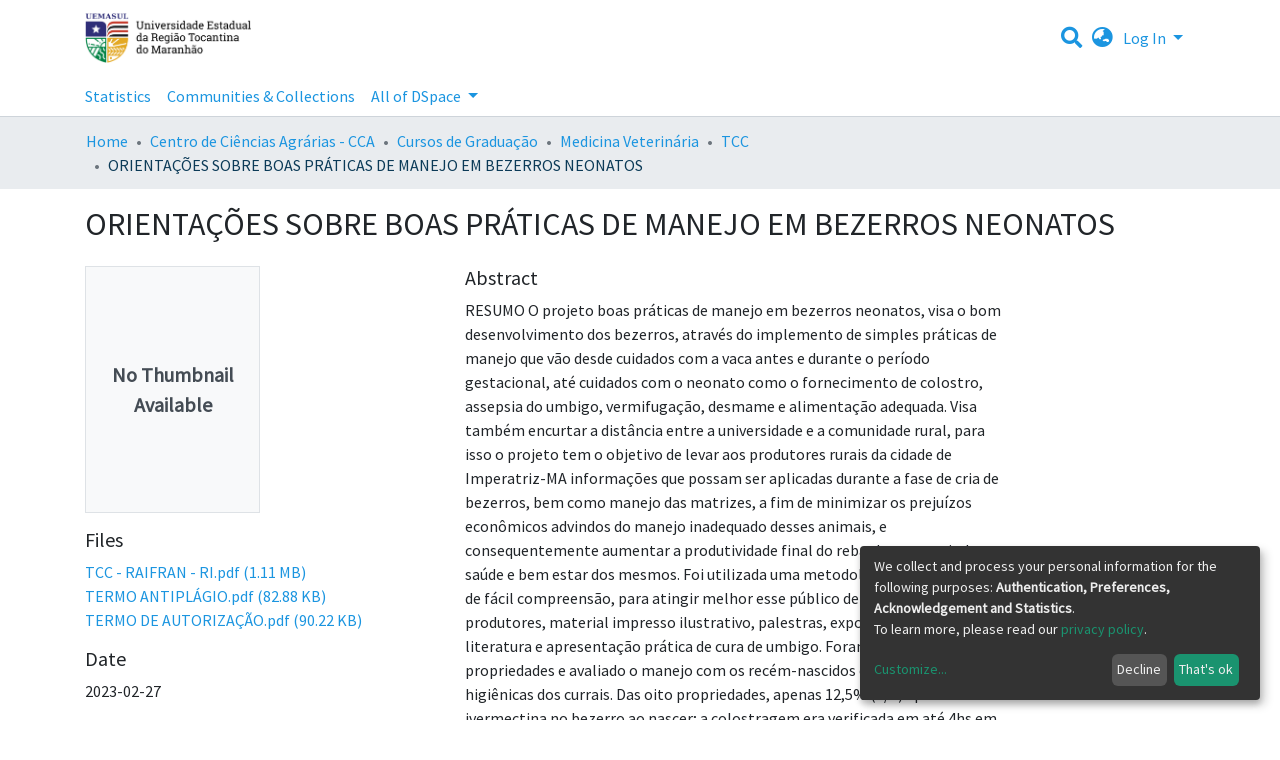

--- FILE ---
content_type: text/html; charset=utf-8
request_url: https://repositorio.uemasul.edu.br/items/63e9f6e1-6853-42f0-b974-f6fddcd26c01
body_size: 22326
content:
<!DOCTYPE html><html lang="pt-BR"><head>
  <meta charset="UTF-8">
  <base href="/">
  <title>ORIENTAÇÕES SOBRE BOAS PRÁTICAS DE MANEJO EM BEZERROS  NEONATOS</title>
  <meta name="viewport" content="width=device-width,minimum-scale=1">
  <link rel="icon" type="image/x-icon" href="assets/images/favicon.ico">
<link rel="stylesheet" href="styles.0324863878df4752a58c.css"><style ng-transition="dspace-angular"></style><link rel="stylesheet" type="text/css" class="theme-css" href="/uemasul-theme.css"><style ng-transition="dspace-angular">.loader[_ngcontent-sc135]{margin:0 25px}span[_ngcontent-sc135]{display:block;margin:0 auto}span[class*=l-][_ngcontent-sc135]{height:4px;width:4px;background:#000;display:inline-block;margin:12px 2px;border-radius:100%;-webkit-border-radius:100%;-moz-border-radius:100%;-webkit-animation:loader 2s infinite;-webkit-animation-timing-function:cubic-bezier(.03,.615,.995,.415);-webkit-animation-fill-mode:both;-moz-animation:loader 2s infinite;-moz-animation-timing-function:cubic-bezier(.03,.615,.995,.415);-moz-animation-fill-mode:both;-ms-animation:loader 2s infinite;-ms-animation-timing-function:cubic-bezier(.03,.615,.995,.415);-ms-animation-fill-mode:both;animation:loader 2s infinite;animation-timing-function:cubic-bezier(.03,.615,.995,.415);animation-fill-mode:both}span.l-1[_ngcontent-sc135]{-webkit-animation-delay:1s;animation-delay:1s;-ms-animation-delay:1s;-moz-animation-delay:1s}span.l-2[_ngcontent-sc135]{-webkit-animation-delay:.9s;animation-delay:.9s;-ms-animation-delay:.9s;-moz-animation-delay:.9s}span.l-3[_ngcontent-sc135]{-webkit-animation-delay:.8s;animation-delay:.8s;-ms-animation-delay:.8s;-moz-animation-delay:.8s}span.l-4[_ngcontent-sc135]{-webkit-animation-delay:.7s;animation-delay:.7s;-ms-animation-delay:.7s;-moz-animation-delay:.7s}span.l-5[_ngcontent-sc135]{-webkit-animation-delay:.6s;animation-delay:.6s;-ms-animation-delay:.6s;-moz-animation-delay:.6s}span.l-6[_ngcontent-sc135]{-webkit-animation-delay:.5s;animation-delay:.5s;-ms-animation-delay:.5s;-moz-animation-delay:.5s}span.l-7[_ngcontent-sc135]{-webkit-animation-delay:.4s;animation-delay:.4s;-ms-animation-delay:.4s;-moz-animation-delay:.4s}span.l-8[_ngcontent-sc135]{-webkit-animation-delay:.3s;animation-delay:.3s;-ms-animation-delay:.3s;-moz-animation-delay:.3s}span.l-9[_ngcontent-sc135]{-webkit-animation-delay:.2s;animation-delay:.2s;-ms-animation-delay:.2s;-moz-animation-delay:.2s;-webkit-animation-delay:.1s;animation-delay:.1s;-ms-animation-delay:.1s;-moz-animation-delay:.1s}span.l-10[_ngcontent-sc135]{-webkit-animation-delay:0s;animation-delay:0s;-ms-animation-delay:0s;-moz-animation-delay:0s}@-webkit-keyframes loader{0%{-webkit-transform:translateX(-30px);opacity:0}25%{opacity:1}50%{-webkit-transform:translateX(30px);opacity:0}to{opacity:0}}@keyframes loader{0%{-webkit-transform:translateX(-30px);transform:translateX(-30px);opacity:0}25%{opacity:1}50%{-webkit-transform:translateX(30px);transform:translateX(30px);opacity:0}to{opacity:0}}</style><meta name="Generator" content="DSpace 7.1.1"><meta name="title" content="ORIENTAÇÕES SOBRE BOAS PRÁTICAS DE MANEJO EM BEZERROS  NEONATOS"><meta name="description" content="RESUMO
O projeto boas práticas de manejo em bezerros neonatos, visa o bom 
desenvolvimento dos bezerros, através do implemento de simples práticas de
manejo que vão desde cuidados com a vaca antes e durante o período gestacional, 
até cuidados com o neonato como o fornecimento de colostro, assepsia do umbigo, 
vermifugação, desmame e alimentação adequada. Visa também encurtar a distância 
entre a universidade e a comunidade rural, para isso o projeto tem o objetivo de 
levar aos produtores rurais da cidade de Imperatriz-MA informações que possam ser 
aplicadas durante a fase de cria de bezerros, bem como manejo das matrizes, a fim 
de minimizar os prejuízos econômicos advindos do manejo inadequado desses 
animais, e consequentemente aumentar a produtividade final do rebanho, garantindo 
a saúde e bem estar dos mesmos. Foi utilizada uma metodologia com linguagem de 
fácil compreensão, para atingir melhor esse público de pequenos e médios 
produtores, material impresso ilustrativo, palestras, exposição de dados de literatura 
e apresentação prática de cura de umbigo. Foram visitadas oito propriedades e 
avaliado o manejo com os recém-nascidos e condições higiênicas dos currais. Das 
oito propriedades, apenas 12,5% (1/8) aplicava a ivermectina no bezerro ao nascer; 
a colostragem era verificada em até 4hs em 25% (2/8) das propriedades, em até 8hs 
em 12,5% (1/8), e em até 12hs em 62,5% (5/8). Em relação a cura do umbigo 
apenas duas (25%) propriedades realizava com imersão em iodo. 
Palavras-chave: Bovinocultura; Criação de bezerros; Higiene."><meta name="citation_title" content="ORIENTAÇÕES SOBRE BOAS PRÁTICAS DE MANEJO EM BEZERROS  NEONATOS"><meta name="citation_author" content="ALMEIDA, RAIFRAN DA SILVA"><meta name="citation_publication_date" content="2023-02-27"><meta name="citation_language" content="pt"><meta name="citation_abstract_html_url" content="https://repositorio.uemasul.edu.br/handle/123456789/223"><style ng-transition="dspace-angular">[_nghost-sc147]{--ds-icon-z-index:10;left:0;top:0;height:100vh;-webkit-box-flex:1;-ms-flex:1 1 auto;flex:1 1 auto}[_nghost-sc147]   nav[_ngcontent-sc147]{background-color:var(--ds-admin-sidebar-bg);height:100%;-webkit-box-orient:vertical;-webkit-box-direction:normal;-ms-flex-direction:column;flex-direction:column}[_nghost-sc147]   nav[_ngcontent-sc147] > div[_ngcontent-sc147]{width:100%}[_nghost-sc147]   nav[_ngcontent-sc147] > div.sidebar-top-level-items[_ngcontent-sc147]{-webkit-box-flex:1;-ms-flex:1;flex:1;overflow:auto}[_nghost-sc147]   nav[_ngcontent-sc147] > div.sidebar-top-level-items[_ngcontent-sc147]::-webkit-scrollbar{width:8px;height:3px}[_nghost-sc147]   nav[_ngcontent-sc147] > div.sidebar-top-level-items[_ngcontent-sc147]::-webkit-scrollbar-button{background-color:var(--ds-dark-scrollbar-bg)}[_nghost-sc147]   nav[_ngcontent-sc147] > div.sidebar-top-level-items[_ngcontent-sc147]::-webkit-scrollbar-track{background-color:var(--ds-dark-scrollbar-alt-bg)}[_nghost-sc147]   nav[_ngcontent-sc147] > div.sidebar-top-level-items[_ngcontent-sc147]::-webkit-scrollbar-track-piece{background-color:var(--ds-dark-scrollbar-bg)}[_nghost-sc147]   nav[_ngcontent-sc147] > div.sidebar-top-level-items[_ngcontent-sc147]::-webkit-scrollbar-thumb{height:50px;background-color:var(--ds-dark-scrollbar-fg);border-radius:3px}[_nghost-sc147]   nav[_ngcontent-sc147] > div.sidebar-top-level-items[_ngcontent-sc147]::-webkit-scrollbar-corner{background-color:var(--ds-dark-scrollbar-alt-bg)}[_nghost-sc147]   nav[_ngcontent-sc147] > div.sidebar-top-level-items[_ngcontent-sc147]::-webkit-resizer{background-color:var(--ds-dark-scrollbar-bg)}[_nghost-sc147]   nav.inactive[_ngcontent-sc147]     .sidebar-collapsible{margin-left:calc(-1 * var(--ds-sidebar-items-width))}[_nghost-sc147]   nav[_ngcontent-sc147]   .navbar-nav[_ngcontent-sc147]   .admin-menu-header[_ngcontent-sc147]{background-color:var(--ds-admin-sidebar-header-bg)}[_nghost-sc147]   nav[_ngcontent-sc147]   .navbar-nav[_ngcontent-sc147]   .admin-menu-header[_ngcontent-sc147]   .sidebar-section[_ngcontent-sc147]{background-color:inherit}[_nghost-sc147]   nav[_ngcontent-sc147]   .navbar-nav[_ngcontent-sc147]   .admin-menu-header[_ngcontent-sc147]   .logo-wrapper[_ngcontent-sc147]   img[_ngcontent-sc147]{height:20px}[_nghost-sc147]   nav[_ngcontent-sc147]   .navbar-nav[_ngcontent-sc147]   .admin-menu-header[_ngcontent-sc147]   .section-header-text[_ngcontent-sc147]{line-height:1.5}[_nghost-sc147]   nav[_ngcontent-sc147]   .navbar-nav[_ngcontent-sc147]   .admin-menu-header[_ngcontent-sc147]   .navbar-brand[_ngcontent-sc147]{margin-right:0}[_nghost-sc147]   nav[_ngcontent-sc147]     .navbar-nav .sidebar-section{display:-webkit-box;display:-ms-flexbox;display:flex;-ms-flex-line-pack:stretch;align-content:stretch;background-color:var(--ds-admin-sidebar-bg);overflow-x:visible}[_nghost-sc147]   nav[_ngcontent-sc147]     .navbar-nav .sidebar-section .nav-item{padding-top:var(--bs-spacer);padding-bottom:var(--bs-spacer);background-color:inherit}[_nghost-sc147]   nav[_ngcontent-sc147]     .navbar-nav .sidebar-section .nav-item.focus-visible, [_nghost-sc147]   nav[_ngcontent-sc147]     .navbar-nav .sidebar-section .nav-item:focus-visible{outline-offset:-4px}[_nghost-sc147]   nav[_ngcontent-sc147]     .navbar-nav .sidebar-section .nav-item.focus-visible .shortcut-icon, [_nghost-sc147]   nav[_ngcontent-sc147]     .navbar-nav .sidebar-section .nav-item:focus-visible .shortcut-icon{padding-left:0;padding-right:0;margin-left:var(--ds-icon-padding);margin-right:var(--ds-icon-padding)}[_nghost-sc147]   nav[_ngcontent-sc147]     .navbar-nav .sidebar-section .nav-item.focus-visible .logo-wrapper, [_nghost-sc147]   nav[_ngcontent-sc147]     .navbar-nav .sidebar-section .nav-item:focus-visible .logo-wrapper{margin-right:var(--bs-navbar-padding-x)!important}[_nghost-sc147]   nav[_ngcontent-sc147]     .navbar-nav .sidebar-section .nav-item.focus-visible .navbar-brand, [_nghost-sc147]   nav[_ngcontent-sc147]     .navbar-nav .sidebar-section .nav-item:focus-visible .navbar-brand{padding-top:0;padding-bottom:0;margin-top:var(--bs-navbar-brand-padding-y);margin-bottom:var(--bs-navbar-brand-padding-y)}[_nghost-sc147]   nav[_ngcontent-sc147]     .navbar-nav .sidebar-section .shortcut-icon{background-color:inherit;padding-left:var(--ds-icon-padding);padding-right:var(--ds-icon-padding);z-index:var(--ds-icon-z-index);-ms-flex-item-align:baseline;align-self:baseline}[_nghost-sc147]   nav[_ngcontent-sc147]     .navbar-nav .sidebar-section .sidebar-collapsible{padding-left:0;padding-right:var(--bs-spacer);width:var(--ds-sidebar-items-width);position:relative}[_nghost-sc147]   nav[_ngcontent-sc147]     .navbar-nav .sidebar-section .sidebar-collapsible .toggle{width:100%}[_nghost-sc147]   nav[_ngcontent-sc147]     .navbar-nav .sidebar-section .sidebar-collapsible ul{padding-top:var(--bs-spacer)}[_nghost-sc147]   nav[_ngcontent-sc147]     .navbar-nav .sidebar-section .sidebar-collapsible ul li a{padding-left:var(--bs-spacer)}[_nghost-sc147]   nav[_ngcontent-sc147]     .navbar-nav .sidebar-section.active>.sidebar-collapsible>.nav-link{color:var(--bs-navbar-dark-active-color)}</style><style ng-transition="dspace-angular">[_nghost-sc387]{z-index:var(--ds-nav-z-index)}</style><style ng-transition="dspace-angular">.notifications-wrapper{z-index:var(--bs-zindex-popover);text-align:right;word-wrap:break-word;-ms-word-break:break-all;word-break:break-all;word-break:break-word;-webkit-hyphens:auto;hyphens:auto}.notifications-wrapper .notification{display:block}.notifications-wrapper.left{left:0}.notifications-wrapper.top{top:0}.notifications-wrapper.right{right:0}.notifications-wrapper.bottom{bottom:0}.notifications-wrapper.center{left:50%;-webkit-transform:translateX(-50%);transform:translateX(-50%)}.notifications-wrapper.middle{top:50%;-webkit-transform:translateY(-50%);transform:translateY(-50%)}.notifications-wrapper.middle.center{-webkit-transform:translate(-50%,-50%);transform:translate(-50%,-50%)}@media screen and (max-width:576px){.notifications-wrapper{width:auto;left:0;right:0}}</style><style ng-transition="dspace-angular">[_nghost-sc389]   footer[_ngcontent-sc389]{background-color:var(--ds-footer-bg);text-align:center;z-index:var(--ds-footer-z-index);border-top:var(--ds-footer-border);padding:var(--ds-footer-padding)}[_nghost-sc389]   footer[_ngcontent-sc389]   p[_ngcontent-sc389]{margin:0}[_nghost-sc389]   footer[_ngcontent-sc389]   div[_ngcontent-sc389] > img[_ngcontent-sc389]{height:var(--ds-footer-logo-height)}[_nghost-sc389]   footer[_ngcontent-sc389]   .top-footer[_ngcontent-sc389]{background-color:var(--ds-top-footer-bg);padding:var(--ds-footer-padding);margin:calc(var(--ds-footer-padding) * -1)}[_nghost-sc389]   footer[_ngcontent-sc389]   .bottom-footer[_ngcontent-sc389]   ul[_ngcontent-sc389]   li[_ngcontent-sc389]{display:-webkit-inline-box;display:-ms-inline-flexbox;display:inline-flex}[_nghost-sc389]   footer[_ngcontent-sc389]   .bottom-footer[_ngcontent-sc389]   ul[_ngcontent-sc389]   li[_ngcontent-sc389]   a[_ngcontent-sc389]{padding:0 calc(var(--bs-spacer) / 2);color:inherit}[_nghost-sc389]   footer[_ngcontent-sc389]   .bottom-footer[_ngcontent-sc389]   ul[_ngcontent-sc389]   li[_ngcontent-sc389]:not(:last-child):after{content:"";border-right:1px solid var(--bs-secondary)}</style><style ng-transition="dspace-angular">@media screen and (max-width:768px){.open[_nghost-sc418]{background-color:var(--bs-white);top:0;position:sticky}}</style><style ng-transition="dspace-angular">@charset "UTF-8";.breadcrumb[_ngcontent-sc419], .nav-breadcrumb[_ngcontent-sc419]{background-color:var(--ds-breadcrumb-bg)}.breadcrumb[_ngcontent-sc419]{border-radius:0;margin-top:calc(-1 * var(--ds-content-spacing));padding-bottom:var(--ds-content-spacing/3);padding-top:var(--ds-content-spacing/3)}li.breadcrumb-item[_ngcontent-sc419] > a[_ngcontent-sc419]{color:var(--ds-breadcrumb-link-color)!important}li.breadcrumb-item.active[_ngcontent-sc419]{color:var(--ds-breadcrumb-link-active-color)!important}.breadcrumb-item[_ngcontent-sc419] + .breadcrumb-item[_ngcontent-sc419]:before{content:"•"!important}</style><style ng-transition="dspace-angular">[_nghost-sc420]   footer[_ngcontent-sc420]{background-color:var(--ds-footer-bg);text-align:center;z-index:var(--ds-footer-z-index);border-top:var(--ds-footer-border);padding:var(--ds-footer-padding)}[_nghost-sc420]   footer[_ngcontent-sc420]   p[_ngcontent-sc420]{margin:0}[_nghost-sc420]   footer[_ngcontent-sc420]   div[_ngcontent-sc420] > img[_ngcontent-sc420]{height:var(--ds-footer-logo-height)}[_nghost-sc420]   footer[_ngcontent-sc420]   .top-footer[_ngcontent-sc420]{background-color:var(--ds-top-footer-bg);padding:var(--ds-footer-padding);margin:calc(var(--ds-footer-padding) * -1)}[_nghost-sc420]   footer[_ngcontent-sc420]   .bottom-footer[_ngcontent-sc420]   ul[_ngcontent-sc420]   li[_ngcontent-sc420]{display:-webkit-inline-box;display:-ms-inline-flexbox;display:inline-flex}[_nghost-sc420]   footer[_ngcontent-sc420]   .bottom-footer[_ngcontent-sc420]   ul[_ngcontent-sc420]   li[_ngcontent-sc420]   a[_ngcontent-sc420]{padding:0 calc(var(--bs-spacer) / 2);color:inherit}[_nghost-sc420]   footer[_ngcontent-sc420]   .bottom-footer[_ngcontent-sc420]   ul[_ngcontent-sc420]   li[_ngcontent-sc420]:not(:last-child):after{content:"";border-right:1px solid var(--bs-secondary)}</style><style ng-transition="dspace-angular">@media (max-width:991.98px){.container[_ngcontent-sc512]{width:100%;max-width:none}}</style><style ng-transition="dspace-angular">[_nghost-sc416]{display:none}</style><style ng-transition="dspace-angular">[_nghost-sc134]{width:100%}</style><style ng-transition="dspace-angular">.left-column[_ngcontent-sc342]{float:left;text-align:left}.right-column[_ngcontent-sc342]{float:right;text-align:right}</style><style ng-transition="dspace-angular">.btn-dark[_ngcontent-sc365]{background-color:var(--ds-admin-sidebar-bg)}</style><style ng-transition="dspace-angular">.btn-dark[_ngcontent-sc364]{background-color:var(--ds-admin-sidebar-bg)}</style><style ng-transition="dspace-angular">[_nghost-sc286]   .simple-view-element[_ngcontent-sc286]{margin-bottom:15px}</style><style ng-transition="dspace-angular">.limit-width[_ngcontent-sc219]{max-width:var(--ds-thumbnail-max-width)}img[_ngcontent-sc219]{max-width:100%}.outer[_ngcontent-sc219]{position:relative}.outer[_ngcontent-sc219]:before{display:block;content:"";width:100%;padding-top:141.4285714286%}.outer[_ngcontent-sc219] > .inner[_ngcontent-sc219]{position:absolute;top:0;right:0;bottom:0;left:0}.outer[_ngcontent-sc219] > .inner[_ngcontent-sc219] > .thumbnail-placeholder[_ngcontent-sc219]{background:var(--ds-thumbnail-placeholder-background);border:var(--ds-thumbnail-placeholder-border);color:var(--ds-thumbnail-placeholder-color);font-weight:700;display:-webkit-box;display:-ms-flexbox;display:flex;-webkit-box-pack:center;-ms-flex-pack:center;justify-content:center;-webkit-box-align:center;-ms-flex-align:center;align-items:center;text-align:center}</style><style ng-transition="dspace-angular">.navbar-brand[_ngcontent-sc423]   img[_ngcontent-sc423]{max-height:var(--ds-header-logo-height);max-width:100%}@media screen and (max-width:576px){.navbar-brand[_ngcontent-sc423]   img[_ngcontent-sc423]{max-height:var(--ds-header-logo-height-xs)}}.navbar-toggler[_ngcontent-sc423]   .navbar-toggler-icon[_ngcontent-sc423]{background-image:none!important;line-height:1.5}.navbar[_ngcontent-sc423]     a{color:var(--ds-header-icon-color)}.navbar[_ngcontent-sc423]     a:hover, .navbar[_ngcontent-sc423]     afocus{color:var(--ds-header-icon-color-hover)}</style><style ng-transition="dspace-angular">input[type=text][_ngcontent-sc156]{margin-top:calc(-.5 * var(--bs-font-size-base))}input[type=text][_ngcontent-sc156]:focus{background-color:hsla(0,0%,100%,.5)!important}input[type=text].collapsed[_ngcontent-sc156]{opacity:0}a.submit-icon[_ngcontent-sc156]{cursor:pointer;position:sticky;top:0}@media screen and (max-width:768px){.query[_ngcontent-sc156]:focus{max-width:250px!important;width:40vw!important}a.submit-icon[_ngcontent-sc156]{color:var(--bs-link-color)}}</style><style ng-transition="dspace-angular">.dropdown-toggle[_ngcontent-sc157]:after{display:none}@media screen and (min-width:768px){.dropdown-toggle[_ngcontent-sc157]{color:var(--ds-header-icon-color)!important}.dropdown-toggle[_ngcontent-sc157]:hover, .dropdown-togglefocus[_ngcontent-sc157]{color:var(--ds-header-icon-color-hover)}}</style><style ng-transition="dspace-angular">.loginDropdownMenu[_ngcontent-sc162], .logoutDropdownMenu[_ngcontent-sc162]{min-width:330px;z-index:1002}.loginDropdownMenu[_ngcontent-sc162]{min-height:260px}.dropdown-item.active[_ngcontent-sc162], .dropdown-item[_ngcontent-sc162]:active, .dropdown-item[_ngcontent-sc162]:focus, .dropdown-item[_ngcontent-sc162]:hover{background-color:transparent!important}.dropdown-toggle[_ngcontent-sc162]{color:var(--ds-header-icon-color)!important}.dropdown-toggle[_ngcontent-sc162]:hover, .dropdown-togglefocus[_ngcontent-sc162]{color:var(--ds-header-icon-color-hover)}</style><style ng-transition="dspace-angular">nav.navbar[_ngcontent-sc424]{border-bottom:1px solid var(--bs-gray-400);-webkit-box-align:baseline;-ms-flex-align:baseline;align-items:baseline}@media screen and (max-width:768px){.navbar[_ngcontent-sc424]{width:100vw;background-color:var(--bs-white);position:absolute;overflow:hidden;height:0}.navbar.open[_ngcontent-sc424]{height:100vh}}@media screen and (min-width:768px){.reset-padding-md[_ngcontent-sc424]{margin-left:calc(var(--bs-spacer) / -2);margin-right:calc(var(--bs-spacer) / -2)}}@media screen and (max-width:768px){.navbar-expand-md.navbar-container[_ngcontent-sc424]{padding:0}.navbar-expand-md.navbar-container[_ngcontent-sc424] > .container[_ngcontent-sc424]{padding:0 var(--bs-spacer)}}.navbar-nav[_ngcontent-sc424]     a.nav-link{color:var(--ds-navbar-link-color)}.navbar-nav[_ngcontent-sc424]     a.nav-link:hover{color:var(--ds-navbar-link-color-hover)}</style><style ng-transition="dspace-angular">.login-container[_ngcontent-sc159]{max-width:350px}</style><style ng-transition="dspace-angular">[_nghost-sc158]     .card{margin-bottom:var(--ds-submission-sections-margin-bottom);overflow:unset}.section-focus[_ngcontent-sc158]{border-radius:var(--bs-border-radius);-webkit-box-shadow:var(--bs-btn-focus-box-shadow);box-shadow:var(--bs-btn-focus-box-shadow)}[_nghost-sc158]     .card:first-of-type{border-bottom:var(--bs-card-border-width) solid var(--bs-card-border-color)!important;border-bottom-left-radius:var(--bs-card-border-radius)!important;border-bottom-right-radius:var(--bs-card-border-radius)!important}[_nghost-sc158]     .card-header button{-webkit-box-shadow:none!important;box-shadow:none!important;width:100%}</style><style ng-transition="dspace-angular">.form-login[_ngcontent-sc344]   .form-control[_ngcontent-sc344]:focus{z-index:2}.form-login[_ngcontent-sc344]   input[type=email][_ngcontent-sc344]{margin-bottom:-1px;border-bottom-right-radius:0;border-bottom-left-radius:0}.form-login[_ngcontent-sc344]   input[type=password][_ngcontent-sc344]{border-top-left-radius:0;border-top-right-radius:0}</style><style ng-transition="dspace-angular">.dropdown-menu[_ngcontent-sc167]{overflow:hidden;min-width:100%;border-top-left-radius:0;border-top-right-radius:0}.dropdown-menu[_ngcontent-sc167]     a.nav-link{padding-right:var(--bs-spacer);padding-left:var(--bs-spacer);white-space:nowrap}@media screen and (max-width:768px){.dropdown-toggle[_ngcontent-sc167]:after{float:right;margin-top:calc(var(--bs-spacer) / 2)}.dropdown-menu[_ngcontent-sc167]{border:0}}</style><meta name="citation_pdf_url" content="http://localhost:4000/bitstreams/fb899b3b-a101-480a-a8eb-94709c2fd2a1/download"></head>

<body>
  <ds-app _nghost-sc125="" ng-version="10.2.3"><ds-themed-root _ngcontent-sc125="" ng-reflect-should-show-fullscreen-loader="false" ng-reflect-should-show-route-loader="false"><ds-root _nghost-sc411="" class="ng-tns-c411-0 ng-star-inserted"><div _ngcontent-sc411="" class="outer-wrapper ng-tns-c411-0 ng-star-inserted">
  <ds-admin-sidebar _ngcontent-sc411="" class="ng-tns-c411-0 ng-tns-c147-1" _nghost-sc147=""><!--bindings={
  "ng-reflect-ng-if": "false"
}-->
</ds-admin-sidebar>
  <div _ngcontent-sc411="" class="inner-wrapper ng-tns-c411-0 ng-trigger ng-trigger-slideSidebarPadding" style="padding-left:0;">
    <ds-themed-header-navbar-wrapper _ngcontent-sc411="" class="ng-tns-c411-0" _nghost-sc387=""><ds-header-navbar-wrapper _nghost-sc418="" class="ng-star-inserted" style=""><div _ngcontent-sc418="" ng-reflect-ng-class="[object Object]" class="">
    <ds-themed-header _ngcontent-sc418=""><ds-header _nghost-sc423="" class="ng-star-inserted" style=""><header _ngcontent-sc423="">
  <div _ngcontent-sc423="" class="container">
    <div _ngcontent-sc423="" class="d-flex flex-row justify-content-between">
      <a _ngcontent-sc423="" routerlink="/home" class="navbar-brand my-2" ng-reflect-router-link="/home" href="/home">
        <img _ngcontent-sc423="" src="assets/uemasul/images/brasao.png" alt="Logo do repositório">
      </a>

      <nav _ngcontent-sc423="" role="navigation" class="navbar navbar-light navbar-expand-md flex-shrink-0 px-0" aria-label="nav.user.description">
        <ds-search-navbar _ngcontent-sc423="" _nghost-sc156="" class="ng-tns-c156-4"><div _ngcontent-sc156="" id="search-navbar-container" class="ng-tns-c156-4" title="Buscar">
  <div _ngcontent-sc156="" class="d-inline-block position-relative ng-tns-c156-4">
    <form _ngcontent-sc156="" novalidate="" autocomplete="on" class="ng-tns-c156-4 ng-untouched ng-pristine ng-valid" ng-reflect-form="[object Object]">
      <input _ngcontent-sc156="" name="query" formcontrolname="query" type="text" class="d-inline-block bg-transparent position-absolute form-control dropdown-menu-right p-1 ng-tns-c156-4 ng-trigger ng-trigger-toggleAnimation ng-untouched ng-pristine ng-valid" ng-reflect-name="query" placeholder="" aria-label="Buscar" value="" style="width:30px;opacity:0;">
      <a _ngcontent-sc156="" class="submit-icon ng-tns-c156-4" href="">
        <em _ngcontent-sc156="" class="fas fa-search fa-lg fa-fw ng-tns-c156-4"></em>
      </a>
    </form>
  </div>
</div>
</ds-search-navbar>
        <ds-lang-switch _ngcontent-sc423="" _nghost-sc157=""><div _ngcontent-sc157="" ngbdropdown="" display="dynamic" placement="bottom-right" class="navbar-nav ng-star-inserted dropdown" ng-reflect-display="dynamic" ng-reflect-placement="bottom-right">
  <a _ngcontent-sc157="" href="#" role="button" data-toggle="dropdown" ngbdropdowntoggle="" tabindex="0" class="dropdown-toggle px-1" title="Seletor de idioma" aria-label="Seletor de idioma" aria-expanded="false">
    <i _ngcontent-sc157="" class="fas fa-globe-asia fa-lg fa-fw"></i>
  </a>
  <ul _ngcontent-sc157="" ngbdropdownmenu="" class="dropdown-menu" aria-label="Seletor de idioma" x-placement="bottom-right">
    <li _ngcontent-sc157="" tabindex="0" class="dropdown-item ng-star-inserted">
                English
    </li><li _ngcontent-sc157="" tabindex="0" class="dropdown-item ng-star-inserted">
                Español
    </li><li _ngcontent-sc157="" tabindex="0" class="dropdown-item active ng-star-inserted">
                Português do Brasil
    </li><!--bindings={
  "ng-reflect-ng-for-of": "en,es,pt-BR"
}-->
  </ul>
</div><!--bindings={
  "ng-reflect-ng-if": "true"
}-->
</ds-lang-switch>
        <ds-auth-nav-menu _ngcontent-sc423="" _nghost-sc162="" class="ng-tns-c162-5"><ul _ngcontent-sc162="" class="navbar-nav ng-tns-c162-5" ng-reflect-ng-class="[object Object]">
  <li _ngcontent-sc162="" class="nav-item ng-tns-c162-5 ng-star-inserted">
    <div _ngcontent-sc162="" ngbdropdown="" display="dynamic" placement="bottom-right" class="d-inline-block ng-tns-c162-5 ng-trigger ng-trigger-fadeInOut dropdown" ng-reflect-display="dynamic" ng-reflect-placement="bottom-right" style="">
      <a _ngcontent-sc162="" href="#" ngbdropdowntoggle="" class="dropdown-toggle dropdownLogin px-1 ng-tns-c162-5" aria-label="Entrar" aria-expanded="false">
        Entrar
      </a>
      <div _ngcontent-sc162="" ngbdropdownmenu="" class="loginDropdownMenu ng-tns-c162-5 dropdown-menu" ng-reflect-ng-class="[object Object]" aria-label="Entrar" x-placement="bottom-right">
        <ds-log-in _ngcontent-sc162="" class="ng-tns-c162-5" _nghost-sc159="" ng-reflect-is-standalone-page="false"><!--bindings={
  "ng-reflect-ng-if": "false"
}-->
<div _ngcontent-sc159="" class="px-4 py-3 login-container ng-star-inserted" style="">
  
    <!--bindings={
  "ng-reflect-ng-if": "false"
}-->
    <ds-log-in-container _ngcontent-sc159="" _nghost-sc158="" ng-reflect-auth-method="[object Object]" ng-reflect-is-standalone-page="false" class="ng-star-inserted"><ds-log-in-password _nghost-sc344="" class="ng-tns-c344-7 ng-star-inserted"><form _ngcontent-sc344="" novalidate="" class="form-login ng-tns-c344-7 ng-untouched ng-pristine ng-invalid" ng-reflect-form="[object Object]">
  <label _ngcontent-sc344="" class="sr-only ng-tns-c344-7">Endereço de email</label>
  <input _ngcontent-sc344="" autocomplete="off" autofocus="" formcontrolname="email" required="" type="email" class="form-control form-control-lg position-relative ng-tns-c344-7 ng-untouched ng-pristine ng-invalid" ng-reflect-name="email" ng-reflect-required="" placeholder="Endereço de email" aria-label="Endereço de email" value="">
  <label _ngcontent-sc344="" class="sr-only ng-tns-c344-7">Senha</label>
  <input _ngcontent-sc344="" autocomplete="off" formcontrolname="password" required="" type="password" class="form-control form-control-lg position-relative mb-3 ng-tns-c344-7 ng-untouched ng-pristine ng-invalid" ng-reflect-name="password" ng-reflect-required="" placeholder="Senha" aria-label="Senha" value="">
  <!--bindings={}-->
  <!--bindings={}-->

  <button _ngcontent-sc344="" type="submit" class="btn btn-lg btn-primary btn-block mt-3 ng-tns-c344-7" disabled=""><i _ngcontent-sc344="" class="fas fa-sign-in-alt ng-tns-c344-7"></i> Entrar</button>
</form>
</ds-log-in-password><!--bindings={
  "ng-reflect-ng-component-outlet-injector": "R3Injector[authMethodProvider,"
}-->

</ds-log-in-container>
  <!--ng-container--><!--bindings={
  "ng-reflect-ng-for-of": "[object Object]"
}-->

  <div _ngcontent-sc159="" class="dropdown-divider"></div>
  <a _ngcontent-sc159="" class="dropdown-item ng-star-inserted" ng-reflect-router-link="/register" href="/register">Novo usuário? Clique aqui para cadastrar.</a><!--bindings={
  "ng-reflect-ng-if": "true"
}-->
  <a _ngcontent-sc159="" class="dropdown-item" ng-reflect-router-link="/forgot" href="/forgot">Esqueceu sua senha?</a>
</div><!--bindings={
  "ng-reflect-ng-if": "true"
}-->
</ds-log-in>
      </div>
    </div>
  </li><!--bindings={
  "ng-reflect-ng-if": "true"
}-->
  <!--bindings={
  "ng-reflect-ng-if": null
}-->
  <!--bindings={
  "ng-reflect-ng-if": "false"
}-->
  <!--bindings={
  "ng-reflect-ng-if": "false"
}-->
</ul>


</ds-auth-nav-menu>
        <ds-impersonate-navbar _ngcontent-sc423=""><!--bindings={
  "ng-reflect-ng-if": "false"
}-->
</ds-impersonate-navbar>
        <div _ngcontent-sc423="" class="pl-2">
          <button _ngcontent-sc423="" type="button" aria-controls="collapsingNav" aria-expanded="false" class="navbar-toggler" aria-label="nav.toggle">
            <span _ngcontent-sc423="" aria-hidden="true" class="navbar-toggler-icon fas fa-bars fa-fw"></span>
          </button>
        </div>
      </nav>
    </div>
  </div>
</header>
</ds-header><!--container-->
</ds-themed-header>
    <ds-themed-navbar _ngcontent-sc418=""><ds-navbar _nghost-sc424="" class="ng-tns-c424-6 ng-star-inserted" style=""><nav _ngcontent-sc424="" role="navigation" class="navbar navbar-light navbar-expand-md p-md-0 navbar-container ng-tns-c424-6 ng-trigger ng-trigger-slideMobileNav" ng-reflect-ng-class="[object Object]" aria-label="nav.main.description" style="">    
    <div _ngcontent-sc424="" class="container ng-tns-c424-6">
        <div _ngcontent-sc424="" class="reset-padding-md w-100 ng-tns-c424-6">
            <div _ngcontent-sc424="" id="collapsingNav" class="ng-tns-c424-6">
                <ul _ngcontent-sc424="" class="navbar-nav mr-auto shadow-none ng-tns-c424-6">
                    
                        <li _nghost-sc165="" ds-navbar-section="" class="ng-star-inserted" style=""><div _ngcontent-sc165="" class="nav-item navbar-section">
  <ds-link-menu-item class="ng-star-inserted"><a href="/statistics/items/63e9f6e1-6853-42f0-b974-f6fddcd26c01" class="nav-item nav-link" ng-reflect-ng-class="[object Object]" title="Estatísticas" ng-reflect-router-link="/statistics/items/63e9f6e1-685" aria-disabled="false">Estatísticas</a>
</ds-link-menu-item><!--bindings={
  "ng-reflect-ng-component-outlet-injector": "R3Injector[itemModelProvider, "
}-->
</div>
</li><!--bindings={
  "ng-reflect-ng-component-outlet-injector": "R3Injector[sectionDataProvider"
}-->
                    <!--ng-container-->
                        <li _nghost-sc165="" ds-navbar-section="" class="ng-star-inserted" style=""><div _ngcontent-sc165="" class="nav-item navbar-section">
  <ds-link-menu-item class="ng-star-inserted"><a href="/community-list" class="nav-item nav-link" ng-reflect-ng-class="[object Object]" title="Comunidades e Coleções" ng-reflect-router-link="//community-list" aria-disabled="false">Comunidades e Coleções</a>
</ds-link-menu-item><!--bindings={
  "ng-reflect-ng-component-outlet-injector": "R3Injector[itemModelProvider, "
}-->
</div>
</li><!--bindings={
  "ng-reflect-ng-component-outlet-injector": "R3Injector[sectionDataProvider"
}-->
                    <!--ng-container-->
                        <li _nghost-sc167="" class="ng-tns-c167-8 ng-star-inserted" ds-expandable-navbar-section="" style=""><div _ngcontent-sc167="" class="nav-item dropdown expandable-navbar-section ng-tns-c167-8 ng-star-inserted">
    <a _ngcontent-sc167="" href="#" routerlinkactive="active" id="browseDropdown" data-toggle="dropdown" class="nav-link dropdown-toggle ng-tns-c167-8" ng-reflect-router-link-active="active">
        <ds-text-menu-item class="ng-star-inserted"><span>Tudo no DSpace</span></ds-text-menu-item><!--bindings={
  "ng-reflect-ng-component-outlet-injector": "R3Injector[itemModelProvider, "
}-->
    </a>
    <!--bindings={
  "ng-reflect-ng-if": "false"
}-->
</div><!--bindings={
  "ng-reflect-ng-var": "false"
}-->
</li><!--bindings={
  "ng-reflect-ng-component-outlet-injector": "R3Injector[sectionDataProvider"
}-->
                    <!--ng-container--><!--bindings={
  "ng-reflect-ng-for-of": "[object Object],[object Object"
}-->
                </ul>
            </div>
        </div>
    </div>
</nav>

</ds-navbar><!--container-->
</ds-themed-navbar>
</div>
</ds-header-navbar-wrapper><!--container-->
</ds-themed-header-navbar-wrapper>

    <ds-notifications-board _ngcontent-sc411="" class="ng-tns-c411-0" ng-reflect-options="[object Object]"><div class="notifications-wrapper position-fixed top right" ng-reflect-ng-class="top,right">
  <!--bindings={
  "ng-reflect-ng-for-of": ""
}-->
</div>
</ds-notifications-board>
    <main _ngcontent-sc411="" class="main-content ng-tns-c411-0">
      <ds-themed-breadcrumbs _ngcontent-sc411="" class="ng-tns-c411-0"><ds-breadcrumbs _nghost-sc419="" class="ng-star-inserted" style="">
    <nav _ngcontent-sc419="" aria-label="breadcrumb" class="nav-breadcrumb ng-star-inserted" style="">
        <ol _ngcontent-sc419="" class="container breadcrumb">
            
        <li _ngcontent-sc419="" class="breadcrumb-item ng-star-inserted"><a _ngcontent-sc419="" ng-reflect-router-link="/" href="/">Home</a></li>
    <!--bindings={
  "ng-reflect-ng-template-outlet-context": "[object Object]"
}-->
            
                
        <li _ngcontent-sc419="" class="breadcrumb-item ng-star-inserted"><a _ngcontent-sc419="" ng-reflect-router-link="/communities/7a3fc041-034b-40f" href="/communities/7a3fc041-034b-40f3-adf0-10cd1eb633dd">Centro de Ciências Agrárias - CCA</a></li>
    <!--bindings={
  "ng-reflect-ng-template-outlet-context": "[object Object]"
}-->
            <!--ng-container-->
                
        <li _ngcontent-sc419="" class="breadcrumb-item ng-star-inserted"><a _ngcontent-sc419="" ng-reflect-router-link="/communities/79d0a66e-ddc0-43e" href="/communities/79d0a66e-ddc0-43ed-851f-8ace106d94ad">Cursos de Graduação</a></li>
    <!--bindings={
  "ng-reflect-ng-template-outlet-context": "[object Object]"
}-->
            <!--ng-container-->
                
        <li _ngcontent-sc419="" class="breadcrumb-item ng-star-inserted"><a _ngcontent-sc419="" ng-reflect-router-link="/communities/d61d28ff-6138-40d" href="/communities/d61d28ff-6138-40d2-9a08-acf4b340eea2">Medicina Veterinária</a></li>
    <!--bindings={
  "ng-reflect-ng-template-outlet-context": "[object Object]"
}-->
            <!--ng-container-->
                
        <li _ngcontent-sc419="" class="breadcrumb-item ng-star-inserted"><a _ngcontent-sc419="" ng-reflect-router-link="/collections/8aaa3c27-dec7-407" href="/collections/8aaa3c27-dec7-407e-a23d-12239a3acf38">TCC</a></li>
    <!--bindings={
  "ng-reflect-ng-template-outlet-context": "[object Object]"
}-->
            <!--ng-container-->
                
        <li _ngcontent-sc419="" aria-current="page" class="breadcrumb-item active ng-star-inserted">ORIENTAÇÕES SOBRE BOAS PRÁTICAS DE MANEJO EM BEZERROS  NEONATOS</li>
    <!--bindings={
  "ng-reflect-ng-template-outlet-context": "[object Object]"
}-->
            <!--ng-container--><!--bindings={
  "ng-reflect-ng-for-of": "[object Object],[object Object"
}-->
        </ol>
    </nav><!--bindings={
  "ng-reflect-ng-if": "true"
}-->

    <!--container-->

    <!--container-->
<!--ng-container--><!--bindings={
  "ng-reflect-ng-var": "[object Object],[object Object"
}-->

</ds-breadcrumbs><!--container-->
</ds-themed-breadcrumbs>

      <!--bindings={
  "ng-reflect-ng-if": "false"
}-->
      <div _ngcontent-sc411="" class="ng-tns-c411-0">
        <router-outlet _ngcontent-sc411="" class="ng-tns-c411-0"></router-outlet><ds-themed-item-page class="ng-star-inserted" style=""><ds-item-page _nghost-sc512="" class="ng-tns-c512-2 ng-star-inserted" style=""><div _ngcontent-sc512="" class="container ng-tns-c512-2 ng-star-inserted">
  <div _ngcontent-sc512="" class="item-page ng-tns-c512-2 ng-trigger ng-trigger-fadeInOut ng-star-inserted" style="">
    <div _ngcontent-sc512="" class="ng-tns-c512-2 ng-star-inserted" style="">
      <ds-item-alerts _ngcontent-sc512="" class="ng-tns-c512-2" _nghost-sc367="" ng-reflect-item="[object Object]"><div _ngcontent-sc367="">
  <!--bindings={
  "ng-reflect-ng-if": "false"
}-->
  <!--bindings={
  "ng-reflect-ng-if": "false"
}-->
</div>
</ds-item-alerts>
      <ds-item-versions-notice _ngcontent-sc512="" class="ng-tns-c512-2" ng-reflect-item="[object Object]"><!--bindings={
  "ng-reflect-ng-if": "false"
}-->
</ds-item-versions-notice>
      <ds-view-tracker _ngcontent-sc512="" class="ng-tns-c512-2" _nghost-sc416="" ng-reflect-object="[object Object]">&nbsp;
</ds-view-tracker>
      <ds-listable-object-component-loader _ngcontent-sc512="" class="ng-tns-c512-2" _nghost-sc134="" ng-reflect-object="[object Object]" ng-reflect-view-mode="standalonePage"><div _ngcontent-sc134="" ng-reflect-ng-class="[object Object]" class="">
  <!--bindings={
  "ng-reflect-ng-if": "false"
}-->
  <!--bindings={
  "ng-reflect-ng-if": "false"
}-->
</div>
<ds-untyped-item _nghost-sc511="" class="ng-star-inserted"><!--bindings={
  "ng-reflect-ng-if": "false"
}-->
<div _ngcontent-sc511="" class="d-flex flex-row">
  <h2 _ngcontent-sc511="" class="item-page-title-field mr-auto">
    <ds-metadata-values _ngcontent-sc511="" _nghost-sc288="" ng-reflect-md-values="[object Object]"><ds-metadata-field-wrapper _ngcontent-sc288="" _nghost-sc286=""><div _ngcontent-sc286="" class="simple-view-element">
  <!--bindings={}-->
  <div _ngcontent-sc286="" class="simple-view-element-body">
    
    <span _ngcontent-sc288="" class="ng-star-inserted">
        ORIENTAÇÕES SOBRE BOAS PRÁTICAS DE MANEJO EM BEZERROS  NEONATOS<!--bindings={
  "ng-reflect-ng-if": "false"
}-->
    </span><!--bindings={
  "ng-reflect-ng-for-of": "[object Object]"
}-->

  </div>
</div>
</ds-metadata-field-wrapper>
</ds-metadata-values>
  </h2>
  <div _ngcontent-sc511="" class="pl-2">
    <ds-dso-page-version-button _ngcontent-sc511="" _nghost-sc365="" ng-reflect-dso="[object Object]" ng-reflect-tooltip-msg-create="item.page.version.create" ng-reflect-tooltip-msg-has-draft="item.page.version.hasDraft"><!--bindings={
  "ng-reflect-ng-if": "false"
}-->
</ds-dso-page-version-button>
    <ds-dso-page-edit-button _ngcontent-sc511="" _nghost-sc364="" ng-reflect-page-route="/items/63e9f6e1-6853-42f0-b974" ng-reflect-dso="[object Object]" ng-reflect-tooltip-msg="item.page.edit"><!--bindings={
  "ng-reflect-ng-if": "false"
}-->
</ds-dso-page-edit-button>
  </div>
</div>
<div _ngcontent-sc511="" class="row">
  <div _ngcontent-sc511="" class="col-xs-12 col-md-4">
    
      <ds-metadata-field-wrapper _ngcontent-sc511="" _nghost-sc286="" ng-reflect-hide-if-no-text-content="false" class="ng-star-inserted"><div _ngcontent-sc286="" class="simple-view-element">
  <!--bindings={}-->
  <div _ngcontent-sc286="" class="simple-view-element-body">
    
        <ds-thumbnail _ngcontent-sc511="" _nghost-sc219="" ng-reflect-thumbnail="[object Object]"><div _ngcontent-sc219="" class="thumbnail limit-width">
  
    <!--bindings={
  "ng-reflect-ng-if": "false"
}-->
    <div _ngcontent-sc219="" class="thumbnail-content outer ng-star-inserted" style="">
      <div _ngcontent-sc219="" class="inner">
        <div _ngcontent-sc219="" class="thumbnail-placeholder w-100 h-100 p-3 lead">thumbnail.default.placeholder</div>
      </div>
    </div><!--bindings={
  "ng-reflect-ng-if": "true"
}-->
  <!--bindings={
  "ng-reflect-ng-if": "false"
}-->
  <!--container-->
</div>
</ds-thumbnail>
      
  </div>
</div>
</ds-metadata-field-wrapper>
    <!--ng-container--><!--bindings={
  "ng-reflect-ng-if": "true"
}-->
    <!--bindings={
  "ng-reflect-ng-if": "false"
}-->
    <ds-themed-item-page-file-section _ngcontent-sc511="" ng-reflect-item="[object Object]"><ds-item-page-file-section class="ng-tns-c513-3 ng-star-inserted" style="">
  <ds-metadata-field-wrapper _nghost-sc286="" class="ng-tns-c513-3 ng-star-inserted" ng-reflect-label="Arquivos"><div _ngcontent-sc286="" class="simple-view-element">
  <h5 _ngcontent-sc286="" class="simple-view-element-header ng-star-inserted">Arquivos</h5><!--bindings={
  "ng-reflect-ng-if": "Arquivos"
}-->
  <div _ngcontent-sc286="" class="simple-view-element-body">
    
    <div class="file-section">
      <ds-file-download-link _nghost-sc347="" class="ng-tns-c513-3 ng-star-inserted" ng-reflect-bitstream="[object Object]" ng-reflect-item="[object Object]"><a _ngcontent-sc347="" ng-reflect-target="_self" ng-reflect-ng-class="" href="/bitstreams/fb899b3b-a101-480a-a8eb-94709c2fd2a1/download" target="_self" ng-reflect-router-link="/bitstreams/fb899b3b-a101-480a" ng-reflect-query-params="[object Object]">
  <!--bindings={
  "ng-reflect-ng-if": "false"
}-->
  
  
        <span class="ng-star-inserted">TCC - RAIFRAN - RI.pdf</span>
        <span class="ng-star-inserted">(1.11 MB)</span>
        <span class="ng-star-inserted"><br></span><!--bindings={
  "ng-reflect-ng-if": "true"
}-->
      
<!--bindings={
  "ng-reflect-ng-template-outlet": "[object Object]"
}-->
</a>

<!--container-->
</ds-file-download-link><ds-file-download-link _nghost-sc347="" class="ng-tns-c513-3 ng-star-inserted" ng-reflect-bitstream="[object Object]" ng-reflect-item="[object Object]"><a _ngcontent-sc347="" ng-reflect-target="_self" ng-reflect-ng-class="" href="/bitstreams/264a0bc9-c5e6-4151-a297-468e8639ea5a/download" target="_self" ng-reflect-router-link="/bitstreams/264a0bc9-c5e6-4151" ng-reflect-query-params="[object Object]">
  <!--bindings={
  "ng-reflect-ng-if": "false"
}-->
  
  
        <span class="ng-star-inserted">TERMO ANTIPLÁGIO.pdf</span>
        <span class="ng-star-inserted">(82.88 KB)</span>
        <span class="ng-star-inserted"><br></span><!--bindings={
  "ng-reflect-ng-if": "true"
}-->
      
<!--bindings={
  "ng-reflect-ng-template-outlet": "[object Object]"
}-->
</a>

<!--container-->
</ds-file-download-link><ds-file-download-link _nghost-sc347="" class="ng-tns-c513-3 ng-star-inserted" ng-reflect-bitstream="[object Object]" ng-reflect-item="[object Object]"><a _ngcontent-sc347="" ng-reflect-target="_self" ng-reflect-ng-class="" href="/bitstreams/86480f39-de98-40fd-83f8-23a2499be281/download" target="_self" ng-reflect-router-link="/bitstreams/86480f39-de98-40fd" ng-reflect-query-params="[object Object]">
  <!--bindings={
  "ng-reflect-ng-if": "false"
}-->
  
  
        <span class="ng-star-inserted">TERMO DE AUTORIZAÇÃO.pdf</span>
        <span class="ng-star-inserted">(90.22 KB)</span>
        <!--bindings={
  "ng-reflect-ng-if": "false"
}-->
      
<!--bindings={
  "ng-reflect-ng-template-outlet": "[object Object]"
}-->
</a>

<!--container-->
</ds-file-download-link><!--bindings={
  "ng-reflect-ng-for-of": "[object Object],[object Object"
}-->
      <!--bindings={
  "ng-reflect-ng-if": "false"
}-->
      <!--bindings={
  "ng-reflect-ng-if": "false"
}-->
      <!--bindings={
  "ng-reflect-ng-if": "false"
}-->
    </div>
  
  </div>
</div>
</ds-metadata-field-wrapper><!--bindings={
  "ng-reflect-ng-if": "true"
}-->
<!--ng-container--><!--bindings={
  "ng-reflect-ng-var": "[object Object],[object Object"
}-->
</ds-item-page-file-section><!--container-->
</ds-themed-item-page-file-section>
    <ds-item-page-date-field _ngcontent-sc511="" ng-reflect-item="[object Object]"><div class="item-page-field">
  <ds-metadata-values _nghost-sc288="" ng-reflect-md-values="[object Object]" ng-reflect-separator=", " ng-reflect-label="item.page.date"><ds-metadata-field-wrapper _ngcontent-sc288="" _nghost-sc286="" ng-reflect-label="Data"><div _ngcontent-sc286="" class="simple-view-element">
  <h5 _ngcontent-sc286="" class="simple-view-element-header ng-star-inserted">Data</h5><!--bindings={
  "ng-reflect-ng-if": "Data"
}-->
  <div _ngcontent-sc286="" class="simple-view-element-body">
    
    <span _ngcontent-sc288="" class="ng-star-inserted">
        2023-02-27<!--bindings={
  "ng-reflect-ng-if": "false"
}-->
    </span><!--bindings={
  "ng-reflect-ng-for-of": "[object Object]"
}-->

  </div>
</div>
</ds-metadata-field-wrapper>
</ds-metadata-values>
</div>
</ds-item-page-date-field>
    <ds-metadata-representation-list _ngcontent-sc511="" class="ds-item-page-mixed-author-field" ng-reflect-parent-item="[object Object]" ng-reflect-item-type="Person" ng-reflect-metadata-fields="dc.contributor.author,dc.creat" ng-reflect-label="Autores"><ds-metadata-field-wrapper _nghost-sc286="" ng-reflect-label="Autores"><div _ngcontent-sc286="" class="simple-view-element">
  <h5 _ngcontent-sc286="" class="simple-view-element-header ng-star-inserted">Autores</h5><!--bindings={
  "ng-reflect-ng-if": "Autores"
}-->
  <div _ngcontent-sc286="" class="simple-view-element-body">
    
  
    
      <ds-metadata-representation-loader ng-reflect-md-representation="[object Object]" class="ng-star-inserted"><ds-plain-text-metadata-list-element class="ng-star-inserted"><div>
  <span>ALMEIDA, RAIFRAN DA SILVA</span>
</div>
</ds-plain-text-metadata-list-element><!--ng-container--></ds-metadata-representation-loader><!--bindings={
  "ng-reflect-ng-for-of": "[object Object]"
}-->
      <!--bindings={
  "ng-reflect-ng-if": "false"
}-->
      <div class="d-inline-block w-100 mt-2 ng-star-inserted">
        <!--bindings={
  "ng-reflect-ng-if": "false"
}-->
        <!--bindings={
  "ng-reflect-ng-if": "false"
}-->
      </div><!--bindings={
  "ng-reflect-ng-if": "true"
}-->
    <!--ng-container--><!--bindings={
  "ng-reflect-ng-var": "[object Object]"
}-->
  <!--ng-container--><!--bindings={
  "ng-reflect-ng-for-of": "[object Object]"
}-->

  </div>
</div>
</ds-metadata-field-wrapper>
</ds-metadata-representation-list>
    <ds-generic-item-page-field _ngcontent-sc511="" ng-reflect-item="[object Object]" ng-reflect-fields="journal.title" ng-reflect-label="item.page.journal-title"><div class="item-page-field">
  <ds-metadata-values _nghost-sc288="" ng-reflect-md-values="" ng-reflect-separator="<br/>" ng-reflect-label="item.page.journal-title"><ds-metadata-field-wrapper _ngcontent-sc288="" _nghost-sc286="" ng-reflect-label="Journal Title"><div _ngcontent-sc286="" class="simple-view-element d-none">
  <h5 _ngcontent-sc286="" class="simple-view-element-header ng-star-inserted">Journal Title</h5><!--bindings={
  "ng-reflect-ng-if": "Journal Title"
}-->
  <div _ngcontent-sc286="" class="simple-view-element-body">
    
    <!--bindings={
  "ng-reflect-ng-for-of": ""
}-->

  </div>
</div>
</ds-metadata-field-wrapper>
</ds-metadata-values>
</div>
</ds-generic-item-page-field>
    <ds-generic-item-page-field _ngcontent-sc511="" ng-reflect-item="[object Object]" ng-reflect-fields="journal.identifier.issn" ng-reflect-label="item.page.journal-issn"><div class="item-page-field">
  <ds-metadata-values _nghost-sc288="" ng-reflect-md-values="" ng-reflect-separator="<br/>" ng-reflect-label="item.page.journal-issn"><ds-metadata-field-wrapper _ngcontent-sc288="" _nghost-sc286="" ng-reflect-label="Journal ISSN"><div _ngcontent-sc286="" class="simple-view-element d-none">
  <h5 _ngcontent-sc286="" class="simple-view-element-header ng-star-inserted">Journal ISSN</h5><!--bindings={
  "ng-reflect-ng-if": "Journal ISSN"
}-->
  <div _ngcontent-sc286="" class="simple-view-element-body">
    
    <!--bindings={
  "ng-reflect-ng-for-of": ""
}-->

  </div>
</div>
</ds-metadata-field-wrapper>
</ds-metadata-values>
</div>
</ds-generic-item-page-field>
    <ds-generic-item-page-field _ngcontent-sc511="" ng-reflect-item="[object Object]" ng-reflect-fields="journalvolume.identifier.name" ng-reflect-label="item.page.volume-title"><div class="item-page-field">
  <ds-metadata-values _nghost-sc288="" ng-reflect-md-values="" ng-reflect-separator="<br/>" ng-reflect-label="item.page.volume-title"><ds-metadata-field-wrapper _ngcontent-sc288="" _nghost-sc286="" ng-reflect-label="Volume Title"><div _ngcontent-sc286="" class="simple-view-element d-none">
  <h5 _ngcontent-sc286="" class="simple-view-element-header ng-star-inserted">Volume Title</h5><!--bindings={
  "ng-reflect-ng-if": "Volume Title"
}-->
  <div _ngcontent-sc286="" class="simple-view-element-body">
    
    <!--bindings={
  "ng-reflect-ng-for-of": ""
}-->

  </div>
</div>
</ds-metadata-field-wrapper>
</ds-metadata-values>
</div>
</ds-generic-item-page-field>
    <ds-generic-item-page-field _ngcontent-sc511="" ng-reflect-item="[object Object]" ng-reflect-fields="dc.publisher" ng-reflect-label="item.page.publisher"><div class="item-page-field">
  <ds-metadata-values _nghost-sc288="" ng-reflect-md-values="" ng-reflect-separator="<br/>" ng-reflect-label="item.page.publisher"><ds-metadata-field-wrapper _ngcontent-sc288="" _nghost-sc286="" ng-reflect-label="Publisher"><div _ngcontent-sc286="" class="simple-view-element d-none">
  <h5 _ngcontent-sc286="" class="simple-view-element-header ng-star-inserted">Publisher</h5><!--bindings={
  "ng-reflect-ng-if": "Publisher"
}-->
  <div _ngcontent-sc286="" class="simple-view-element-body">
    
    <!--bindings={
  "ng-reflect-ng-for-of": ""
}-->

  </div>
</div>
</ds-metadata-field-wrapper>
</ds-metadata-values>
</div>
</ds-generic-item-page-field>
  </div>
  <div _ngcontent-sc511="" class="col-xs-12 col-md-6">
    <ds-item-page-abstract-field _ngcontent-sc511="" ng-reflect-item="[object Object]"><div class="item-page-field">
  <ds-metadata-values _nghost-sc288="" ng-reflect-md-values="[object Object]" ng-reflect-separator="<br/>" ng-reflect-label="item.page.abstract"><ds-metadata-field-wrapper _ngcontent-sc288="" _nghost-sc286="" ng-reflect-label="Resumo"><div _ngcontent-sc286="" class="simple-view-element">
  <h5 _ngcontent-sc286="" class="simple-view-element-header ng-star-inserted">Resumo</h5><!--bindings={
  "ng-reflect-ng-if": "Resumo"
}-->
  <div _ngcontent-sc286="" class="simple-view-element-body">
    
    <span _ngcontent-sc288="" class="ng-star-inserted">
        RESUMO
O projeto boas práticas de manejo em bezerros neonatos, visa o bom 
desenvolvimento dos bezerros, através do implemento de simples práticas de
manejo que vão desde cuidados com a vaca antes e durante o período gestacional, 
até cuidados com o neonato como o fornecimento de colostro, assepsia do umbigo, 
vermifugação, desmame e alimentação adequada. Visa também encurtar a distância 
entre a universidade e a comunidade rural, para isso o projeto tem o objetivo de 
levar aos produtores rurais da cidade de Imperatriz-MA informações que possam ser 
aplicadas durante a fase de cria de bezerros, bem como manejo das matrizes, a fim 
de minimizar os prejuízos econômicos advindos do manejo inadequado desses 
animais, e consequentemente aumentar a produtividade final do rebanho, garantindo 
a saúde e bem estar dos mesmos. Foi utilizada uma metodologia com linguagem de 
fácil compreensão, para atingir melhor esse público de pequenos e médios 
produtores, material impresso ilustrativo, palestras, exposição de dados de literatura 
e apresentação prática de cura de umbigo. Foram visitadas oito propriedades e 
avaliado o manejo com os recém-nascidos e condições higiênicas dos currais. Das 
oito propriedades, apenas 12,5% (1/8) aplicava a ivermectina no bezerro ao nascer; 
a colostragem era verificada em até 4hs em 25% (2/8) das propriedades, em até 8hs 
em 12,5% (1/8), e em até 12hs em 62,5% (5/8). Em relação a cura do umbigo 
apenas duas (25%) propriedades realizava com imersão em iodo. 
Palavras-chave: Bovinocultura; Criação de bezerros; Higiene.<!--bindings={
  "ng-reflect-ng-if": "false"
}-->
    </span><!--bindings={
  "ng-reflect-ng-for-of": "[object Object]"
}-->

  </div>
</div>
</ds-metadata-field-wrapper>
</ds-metadata-values>
</div>
</ds-item-page-abstract-field>
    <ds-generic-item-page-field _ngcontent-sc511="" ng-reflect-item="[object Object]" ng-reflect-fields="dc.description" ng-reflect-label="item.page.description"><div class="item-page-field">
  <ds-metadata-values _nghost-sc288="" ng-reflect-md-values="" ng-reflect-separator="<br/>" ng-reflect-label="item.page.description"><ds-metadata-field-wrapper _ngcontent-sc288="" _nghost-sc286="" ng-reflect-label="Description"><div _ngcontent-sc286="" class="simple-view-element d-none">
  <h5 _ngcontent-sc286="" class="simple-view-element-header ng-star-inserted">Description</h5><!--bindings={
  "ng-reflect-ng-if": "Description"
}-->
  <div _ngcontent-sc286="" class="simple-view-element-body">
    
    <!--bindings={
  "ng-reflect-ng-for-of": ""
}-->

  </div>
</div>
</ds-metadata-field-wrapper>
</ds-metadata-values>
</div>
</ds-generic-item-page-field>

    <ds-generic-item-page-field _ngcontent-sc511="" ng-reflect-item="[object Object]" ng-reflect-fields="dc.subject" ng-reflect-separator="," ng-reflect-label="item.page.subject"><div class="item-page-field">
  <ds-metadata-values _nghost-sc288="" ng-reflect-md-values="" ng-reflect-separator="," ng-reflect-label="item.page.subject"><ds-metadata-field-wrapper _ngcontent-sc288="" _nghost-sc286="" ng-reflect-label="Palavras-chave"><div _ngcontent-sc286="" class="simple-view-element d-none">
  <h5 _ngcontent-sc286="" class="simple-view-element-header ng-star-inserted">Palavras-chave</h5><!--bindings={
  "ng-reflect-ng-if": "Palavras-chave"
}-->
  <div _ngcontent-sc286="" class="simple-view-element-body">
    
    <!--bindings={
  "ng-reflect-ng-for-of": ""
}-->

  </div>
</div>
</ds-metadata-field-wrapper>
</ds-metadata-values>
</div>
</ds-generic-item-page-field>
    <ds-generic-item-page-field _ngcontent-sc511="" ng-reflect-item="[object Object]" ng-reflect-fields="dc.identifier.citation" ng-reflect-label="item.page.citation"><div class="item-page-field">
  <ds-metadata-values _nghost-sc288="" ng-reflect-md-values="" ng-reflect-separator="<br/>" ng-reflect-label="item.page.citation"><ds-metadata-field-wrapper _ngcontent-sc288="" _nghost-sc286="" ng-reflect-label="Citação"><div _ngcontent-sc286="" class="simple-view-element d-none">
  <h5 _ngcontent-sc286="" class="simple-view-element-header ng-star-inserted">Citação</h5><!--bindings={
  "ng-reflect-ng-if": "Citação"
}-->
  <div _ngcontent-sc286="" class="simple-view-element-body">
    
    <!--bindings={
  "ng-reflect-ng-for-of": ""
}-->

  </div>
</div>
</ds-metadata-field-wrapper>
</ds-metadata-values>
</div>
</ds-generic-item-page-field>
    <ds-item-page-uri-field _ngcontent-sc511="" ng-reflect-item="[object Object]" ng-reflect-fields="dc.identifier.uri" ng-reflect-label="item.page.uri"><div class="item-page-field">
  <ds-metadata-uri-values _nghost-sc395="" ng-reflect-md-values="[object Object]" ng-reflect-separator="<br/>" ng-reflect-label="item.page.uri"><ds-metadata-field-wrapper _ngcontent-sc395="" _nghost-sc286="" ng-reflect-label="URI"><div _ngcontent-sc286="" class="simple-view-element">
  <h5 _ngcontent-sc286="" class="simple-view-element-header ng-star-inserted">URI</h5><!--bindings={
  "ng-reflect-ng-if": "URI"
}-->
  <div _ngcontent-sc286="" class="simple-view-element-body">
    
    <a _ngcontent-sc395="" href="https://repositorio.uemasul.edu.br/handle/123456789/223" class="ng-star-inserted">
       https://repositorio.uemasul.edu.br/handle/123456789/223<!--bindings={
  "ng-reflect-ng-if": "false"
}-->
    </a><!--bindings={
  "ng-reflect-ng-for-of": "[object Object]"
}-->

  </div>
</div>
</ds-metadata-field-wrapper>
</ds-metadata-uri-values>
</div>
</ds-item-page-uri-field>
    <ds-item-page-collections _ngcontent-sc511="" ng-reflect-item="[object Object]"><ds-metadata-field-wrapper _nghost-sc286="" ng-reflect-label="Coleções"><div _ngcontent-sc286="" class="simple-view-element">
  <h5 _ngcontent-sc286="" class="simple-view-element-header ng-star-inserted">Coleções</h5><!--bindings={
  "ng-reflect-ng-if": "Coleções"
}-->
  <div _ngcontent-sc286="" class="simple-view-element-body">
    
    <div class="collections">
        <a ng-reflect-router-link="/collections,8aaa3c27-dec7-407" href="/collections/8aaa3c27-dec7-407e-a23d-12239a3acf38" class="ng-star-inserted">
            <span>TCC</span><!--bindings={
  "ng-reflect-ng-if": "false"
}-->
        </a><!--bindings={
  "ng-reflect-ng-for-of": "[object Object]"
}-->
    </div>

    <!--bindings={
  "ng-reflect-ng-if": "false"
}-->

    <!--bindings={
  "ng-reflect-ng-if": "false"
}-->

  </div>
</div>
</ds-metadata-field-wrapper>
</ds-item-page-collections>
    <div _ngcontent-sc511="">
      <a _ngcontent-sc511="" role="button" class="btn btn-outline-primary" ng-reflect-router-link="/items/63e9f6e1-6853-42f0-b974" href="/items/63e9f6e1-6853-42f0-b974-f6fddcd26c01/full">
        <i _ngcontent-sc511="" class="fas fa-info-circle"></i> Página do item completo
      </a>
    </div>
  </div>
</div>
</ds-untyped-item><!--container-->
</ds-listable-object-component-loader>
      <ds-item-versions _ngcontent-sc512="" class="mt-2 ng-tns-c512-2" _nghost-sc342="" ng-reflect-item="[object Object]" ng-reflect-display-actions="false"><div _ngcontent-sc342="" class="ng-star-inserted">
  <div _ngcontent-sc342="" class="ng-star-inserted" style="">
    <!--bindings={
  "ng-reflect-ng-if": "false"
}-->
  </div><!--bindings={
  "ng-reflect-ng-var": null
}-->
</div><!--bindings={
  "ng-reflect-ng-var": null
}-->
</ds-item-versions>
    </div><!--bindings={
  "ng-reflect-ng-if": "[object Object]"
}-->
  </div><!--bindings={
  "ng-reflect-ng-if": "true"
}-->
  <!--bindings={
  "ng-reflect-ng-if": "false"
}-->
  <!--bindings={
  "ng-reflect-ng-if": "false"
}-->
</div><!--bindings={
  "ng-reflect-ng-var": "[object Object]"
}-->
</ds-item-page><!--container-->
</ds-themed-item-page><!--container-->
      </div>
    </main>

    <ds-themed-footer _ngcontent-sc411="" class="ng-tns-c411-0" _nghost-sc389=""><ds-footer _nghost-sc420="" class="ng-star-inserted" style=""><footer _ngcontent-sc420="" class="text-lg-start">
  <div _ngcontent-sc420="" class="top-footer ng-star-inserted">
    
    <div _ngcontent-sc420="" class="container p-4">
      
      <div _ngcontent-sc420="" class="row">

        
        <div _ngcontent-sc420="" class="col-lg-4 col-md-6 mb-4 mb-lg-0">
        <img _ngcontent-sc420="" src="assets/uemasul/images/logo.PNG">

          <ul _ngcontent-sc420="" class="list-unstyled mb-0">
            <li _ngcontent-sc420="">
              <a _ngcontent-sc420="" href="https://www.uemasul.edu.br/portal/" target="_blank">Universidade Estadual da Região Tocantina do Maranhão - UEMASUL</a>
            </li>
          </ul>
        </div>
        

        
        <div _ngcontent-sc420="" class="col-lg-4 col-md-6 mb-4 mb-lg-0">
          <h5 _ngcontent-sc420="" class="text-uppercase">Biblioteca João do Vale</h5>

          <ul _ngcontent-sc420="" class="list-unstyled mb-0">
            <li _ngcontent-sc420="">
              <p _ngcontent-sc420="">Imperatriz - Maranhão</p>
            </li>
            <li _ngcontent-sc420="">
              <p _ngcontent-sc420=""> R. Godofredo Viana, 1300 – Centro CEP: 65901-480</p> <p _ngcontent-sc420=""><a _ngcontent-sc420="" href="mailto:biblioteca@uemasul.edu.br">biblioteca@uemasul.edu.br</a></p>

            </li>

          </ul>
        </div>
        

        
        <div _ngcontent-sc420="" class="col-lg-4 col-md-12 mb-4 mb-md-0">
          <img _ngcontent-sc420="" src="assets/uemasul/images/logoTI.PNG">
          <ul _ngcontent-sc420="" class="list-unstyled mb-0">
            <li _ngcontent-sc420="">
              <p _ngcontent-sc420="">Coordenadoria de Tecnologia da Informação - CTI</p> <p _ngcontent-sc420=""><a _ngcontent-sc420="" href="mailto:ti@uemasul.edu.br">ti@uemasul.edu.br</a></p>
            </li>
          </ul>
        </div>
        
      </div>
      
    </div>
  </div><!--bindings={
  "ng-reflect-ng-if": "true"
}-->
  

  
  <div _ngcontent-sc420="" class="bottom-footer p-1 d-flex justify-content-center align-items-center text-white">
    <div _ngcontent-sc420="" class="content-container">
      <p _ngcontent-sc420="" class="m-0">
        <a _ngcontent-sc420="" href="http://www.dspace.org/" class="text-white">DSpace software</a>
        copyright © 2002-2026
        <a _ngcontent-sc420="" href="https://www.lyrasis.org/" class="text-white">LYRASIS</a>
      </p>
      <ul _ngcontent-sc420="" class="footer-info list-unstyled small d-flex justify-content-center mb-0">
        <li _ngcontent-sc420="">
          <a _ngcontent-sc420="" href="#" class="text-white">Cookie settings</a>
        </li>
        <li _ngcontent-sc420="">
          <a _ngcontent-sc420="" routerlink="info/privacy" class="text-white" ng-reflect-router-link="info/privacy" href="/info/privacy">Privacy policy</a>
        </li>
        <li _ngcontent-sc420="">
          <a _ngcontent-sc420="" routerlink="info/end-user-agreement" class="text-white" ng-reflect-router-link="info/end-user-agreement" href="/info/end-user-agreement">End User Agreement</a>
        </li>
      </ul>
    </div>
  </div>
  
</footer>
</ds-footer><!--container-->
</ds-themed-footer>
  </div>
</div><!--bindings={
  "ng-reflect-ng-if": "true"
}-->
<!--container-->
</ds-root><!--container-->
</ds-themed-root>
</ds-app>
<script src="runtime-es2015.0570f1f1269b1b9afbb2.js" type="module"></script><script src="runtime-es5.0570f1f1269b1b9afbb2.js" nomodule="" defer=""></script><script src="polyfills-es5.2690e6af85860f3fd13f.js" nomodule="" defer=""></script><script src="polyfills-es2015.473cd1992a6ad138d0e6.js" type="module"></script><script src="main-es2015.e0ff0b512e3ee48a182d.js" type="module"></script><script src="main-es5.e0ff0b512e3ee48a182d.js" nomodule="" defer=""></script>




<script id="dspace-angular-state" type="application/json">{&q;NGRX_STATE&q;:{&q;router&q;:{&q;state&q;:{&q;url&q;:&q;/items/63e9f6e1-6853-42f0-b974-f6fddcd26c01&q;,&q;queryParams&q;:{}},&q;navigationId&q;:1},&q;hostWindow&q;:{},&q;forms&q;:{},&q;metadataRegistry&q;:{&q;editSchema&q;:null,&q;selectedSchemas&q;:[],&q;editField&q;:null,&q;selectedFields&q;:[]},&q;notifications&q;:[],&q;sidebar&q;:{&q;sidebarCollapsed&q;:true},&q;sidebarFilter&q;:{},&q;searchFilter&q;:{},&q;truncatable&q;:{},&q;cssVariables&q;:{&q;xlMin&q;:&q;1200px&q;,&q;mdMin&q;:&q;768px&q;,&q;lgMin&q;:&q;576px&q;,&q;smMin&q;:&q;0&q;,&q;adminSidebarActiveBg&q;:&q;#0f1b28&q;,&q;sidebarItemsWidth&q;:&q;250px&q;,&q;collapsedSidebarWidth&q;:&q;53.234px&q;,&q;totalSidebarWidth&q;:&q;303.234px&q;},&q;theme&q;:{&q;currentTheme&q;:&q;uemasul&q;},&q;menus&q;:{&q;admin-sidebar&q;:{&q;id&q;:&q;admin-sidebar&q;,&q;collapsed&q;:true,&q;previewCollapsed&q;:true,&q;visible&q;:false,&q;sections&q;:{&q;registries_metadata&q;:{&q;id&q;:&q;registries_metadata&q;,&q;parentID&q;:&q;registries&q;,&q;active&q;:false,&q;visible&q;:false,&q;model&q;:{&q;type&q;:1,&q;text&q;:&q;menu.section.registries_metadata&q;,&q;link&q;:&q;admin/registries/metadata&q;},&q;shouldPersistOnRouteChange&q;:true},&q;registries_format&q;:{&q;id&q;:&q;registries_format&q;,&q;parentID&q;:&q;registries&q;,&q;active&q;:false,&q;visible&q;:false,&q;model&q;:{&q;type&q;:1,&q;text&q;:&q;menu.section.registries_format&q;,&q;link&q;:&q;admin/registries/bitstream-formats&q;},&q;shouldPersistOnRouteChange&q;:true},&q;export_metadata&q;:{&q;id&q;:&q;export_metadata&q;,&q;parentID&q;:&q;export&q;,&q;active&q;:true,&q;visible&q;:true,&q;model&q;:{&q;type&q;:4,&q;text&q;:&q;menu.section.export_metadata&q;},&q;shouldPersistOnRouteChange&q;:true},&q;import_metadata&q;:{&q;id&q;:&q;import_metadata&q;,&q;parentID&q;:&q;import&q;,&q;active&q;:true,&q;visible&q;:true,&q;model&q;:{&q;type&q;:1,&q;text&q;:&q;menu.section.import_metadata&q;,&q;link&q;:&q;/admin/metadata-import&q;},&q;shouldPersistOnRouteChange&q;:true},&q;access_control_people&q;:{&q;id&q;:&q;access_control_people&q;,&q;parentID&q;:&q;access_control&q;,&q;active&q;:false,&q;visible&q;:false,&q;model&q;:{&q;type&q;:1,&q;text&q;:&q;menu.section.access_control_people&q;,&q;link&q;:&q;/access-control/epeople&q;},&q;shouldPersistOnRouteChange&q;:true},&q;access_control_groups&q;:{&q;id&q;:&q;access_control_groups&q;,&q;parentID&q;:&q;access_control&q;,&q;active&q;:false,&q;visible&q;:false,&q;model&q;:{&q;type&q;:1,&q;text&q;:&q;menu.section.access_control_groups&q;,&q;link&q;:&q;/access-control/groups&q;},&q;shouldPersistOnRouteChange&q;:true},&q;new&q;:{&q;id&q;:&q;new&q;,&q;active&q;:false,&q;visible&q;:true,&q;model&q;:{&q;type&q;:0,&q;text&q;:&q;menu.section.new&q;},&q;icon&q;:&q;plus&q;,&q;index&q;:0,&q;shouldPersistOnRouteChange&q;:true},&q;new_community&q;:{&q;id&q;:&q;new_community&q;,&q;parentID&q;:&q;new&q;,&q;active&q;:false,&q;visible&q;:false,&q;model&q;:{&q;type&q;:4,&q;text&q;:&q;menu.section.new_community&q;},&q;shouldPersistOnRouteChange&q;:true},&q;new_collection&q;:{&q;id&q;:&q;new_collection&q;,&q;parentID&q;:&q;new&q;,&q;active&q;:false,&q;visible&q;:false,&q;model&q;:{&q;type&q;:4,&q;text&q;:&q;menu.section.new_collection&q;},&q;shouldPersistOnRouteChange&q;:true},&q;new_item&q;:{&q;id&q;:&q;new_item&q;,&q;parentID&q;:&q;new&q;,&q;active&q;:false,&q;visible&q;:true,&q;model&q;:{&q;type&q;:4,&q;text&q;:&q;menu.section.new_item&q;},&q;shouldPersistOnRouteChange&q;:true},&q;new_process&q;:{&q;id&q;:&q;new_process&q;,&q;parentID&q;:&q;new&q;,&q;active&q;:false,&q;visible&q;:false,&q;model&q;:{&q;type&q;:1,&q;text&q;:&q;menu.section.new_process&q;,&q;link&q;:&q;/processes/new&q;},&q;shouldPersistOnRouteChange&q;:true},&q;edit_community&q;:{&q;id&q;:&q;edit_community&q;,&q;parentID&q;:&q;edit&q;,&q;active&q;:false,&q;visible&q;:false,&q;model&q;:{&q;type&q;:4,&q;text&q;:&q;menu.section.edit_community&q;},&q;shouldPersistOnRouteChange&q;:true},&q;edit_collection&q;:{&q;id&q;:&q;edit_collection&q;,&q;parentID&q;:&q;edit&q;,&q;active&q;:false,&q;visible&q;:false,&q;model&q;:{&q;type&q;:4,&q;text&q;:&q;menu.section.edit_collection&q;},&q;shouldPersistOnRouteChange&q;:true},&q;edit_item&q;:{&q;id&q;:&q;edit_item&q;,&q;parentID&q;:&q;edit&q;,&q;active&q;:false,&q;visible&q;:true,&q;model&q;:{&q;type&q;:4,&q;text&q;:&q;menu.section.edit_item&q;},&q;shouldPersistOnRouteChange&q;:true},&q;edit&q;:{&q;id&q;:&q;edit&q;,&q;active&q;:false,&q;visible&q;:true,&q;model&q;:{&q;type&q;:0,&q;text&q;:&q;menu.section.edit&q;},&q;icon&q;:&q;pencil-alt&q;,&q;index&q;:1,&q;shouldPersistOnRouteChange&q;:true},&q;import&q;:{&q;id&q;:&q;import&q;,&q;active&q;:false,&q;visible&q;:true,&q;model&q;:{&q;type&q;:0,&q;text&q;:&q;menu.section.import&q;},&q;icon&q;:&q;file-import&q;,&q;index&q;:2,&q;shouldPersistOnRouteChange&q;:true},&q;export&q;:{&q;id&q;:&q;export&q;,&q;active&q;:false,&q;visible&q;:true,&q;model&q;:{&q;type&q;:0,&q;text&q;:&q;menu.section.export&q;},&q;icon&q;:&q;file-export&q;,&q;index&q;:3,&q;shouldPersistOnRouteChange&q;:true},&q;access_control&q;:{&q;id&q;:&q;access_control&q;,&q;active&q;:false,&q;visible&q;:false,&q;model&q;:{&q;type&q;:0,&q;text&q;:&q;menu.section.access_control&q;},&q;icon&q;:&q;key&q;,&q;index&q;:4,&q;shouldPersistOnRouteChange&q;:true},&q;admin_search&q;:{&q;id&q;:&q;admin_search&q;,&q;active&q;:false,&q;visible&q;:false,&q;model&q;:{&q;type&q;:1,&q;text&q;:&q;menu.section.admin_search&q;,&q;link&q;:&q;/admin/search&q;},&q;icon&q;:&q;search&q;,&q;index&q;:5,&q;shouldPersistOnRouteChange&q;:true},&q;registries&q;:{&q;id&q;:&q;registries&q;,&q;active&q;:false,&q;visible&q;:false,&q;model&q;:{&q;type&q;:0,&q;text&q;:&q;menu.section.registries&q;},&q;icon&q;:&q;list&q;,&q;index&q;:6,&q;shouldPersistOnRouteChange&q;:true},&q;curation_tasks&q;:{&q;id&q;:&q;curation_tasks&q;,&q;active&q;:false,&q;visible&q;:false,&q;model&q;:{&q;type&q;:1,&q;text&q;:&q;menu.section.curation_task&q;,&q;link&q;:&q;admin/curation-tasks&q;},&q;icon&q;:&q;filter&q;,&q;index&q;:7,&q;shouldPersistOnRouteChange&q;:true},&q;processes&q;:{&q;id&q;:&q;processes&q;,&q;active&q;:false,&q;visible&q;:false,&q;model&q;:{&q;type&q;:1,&q;text&q;:&q;menu.section.processes&q;,&q;link&q;:&q;/processes&q;},&q;icon&q;:&q;terminal&q;,&q;index&q;:10,&q;shouldPersistOnRouteChange&q;:true},&q;workflow&q;:{&q;id&q;:&q;workflow&q;,&q;active&q;:false,&q;visible&q;:false,&q;model&q;:{&q;type&q;:1,&q;text&q;:&q;menu.section.workflow&q;,&q;link&q;:&q;/admin/workflow&q;},&q;icon&q;:&q;user-check&q;,&q;index&q;:11,&q;shouldPersistOnRouteChange&q;:true}},&q;sectionToSubsectionIndex&q;:{&q;registries&q;:[&q;registries_metadata&q;,&q;registries_format&q;],&q;export&q;:[&q;export_metadata&q;],&q;import&q;:[&q;import_metadata&q;],&q;access_control&q;:[&q;access_control_people&q;,&q;access_control_groups&q;],&q;new&q;:[&q;new_community&q;,&q;new_collection&q;,&q;new_item&q;,&q;new_process&q;],&q;edit&q;:[&q;edit_community&q;,&q;edit_collection&q;,&q;edit_item&q;]}},&q;public&q;:{&q;id&q;:&q;public&q;,&q;collapsed&q;:true,&q;previewCollapsed&q;:true,&q;visible&q;:true,&q;sections&q;:{&q;statistics_item_63e9f6e1-6853-42f0-b974-f6fddcd26c01&q;:{&q;id&q;:&q;statistics_item_63e9f6e1-6853-42f0-b974-f6fddcd26c01&q;,&q;active&q;:true,&q;visible&q;:true,&q;model&q;:{&q;type&q;:1,&q;text&q;:&q;menu.section.statistics&q;,&q;link&q;:&q;statistics/items/63e9f6e1-6853-42f0-b974-f6fddcd26c01/&q;}},&q;browse_global_communities_and_collections&q;:{&q;id&q;:&q;browse_global_communities_and_collections&q;,&q;active&q;:false,&q;visible&q;:true,&q;index&q;:0,&q;model&q;:{&q;type&q;:1,&q;text&q;:&q;menu.section.browse_global_communities_and_collections&q;,&q;link&q;:&q;/community-list&q;},&q;shouldPersistOnRouteChange&q;:true},&q;browse_global_by_title&q;:{&q;id&q;:&q;browse_global_by_title&q;,&q;parentID&q;:&q;browse_global&q;,&q;active&q;:false,&q;visible&q;:true,&q;model&q;:{&q;type&q;:1,&q;text&q;:&q;menu.section.browse_global_by_title&q;,&q;link&q;:&q;/browse/title&q;},&q;shouldPersistOnRouteChange&q;:true},&q;browse_global_by_dateissued&q;:{&q;id&q;:&q;browse_global_by_dateissued&q;,&q;parentID&q;:&q;browse_global&q;,&q;active&q;:false,&q;visible&q;:true,&q;model&q;:{&q;type&q;:1,&q;text&q;:&q;menu.section.browse_global_by_dateissued&q;,&q;link&q;:&q;/browse/dateissued&q;},&q;shouldPersistOnRouteChange&q;:true},&q;browse_global_by_author&q;:{&q;id&q;:&q;browse_global_by_author&q;,&q;parentID&q;:&q;browse_global&q;,&q;active&q;:false,&q;visible&q;:true,&q;model&q;:{&q;type&q;:1,&q;text&q;:&q;menu.section.browse_global_by_author&q;,&q;link&q;:&q;/browse/author&q;},&q;shouldPersistOnRouteChange&q;:true},&q;browse_global_by_subject&q;:{&q;id&q;:&q;browse_global_by_subject&q;,&q;parentID&q;:&q;browse_global&q;,&q;active&q;:false,&q;visible&q;:true,&q;model&q;:{&q;type&q;:1,&q;text&q;:&q;menu.section.browse_global_by_subject&q;,&q;link&q;:&q;/browse/subject&q;},&q;shouldPersistOnRouteChange&q;:true},&q;browse_global&q;:{&q;id&q;:&q;browse_global&q;,&q;active&q;:false,&q;visible&q;:true,&q;index&q;:1,&q;model&q;:{&q;type&q;:0,&q;text&q;:&q;menu.section.browse_global&q;},&q;shouldPersistOnRouteChange&q;:true}},&q;sectionToSubsectionIndex&q;:{&q;browse_global&q;:[&q;browse_global_by_title&q;,&q;browse_global_by_dateissued&q;,&q;browse_global_by_author&q;,&q;browse_global_by_subject&q;]}}},&q;objectSelection&q;:{},&q;selectableLists&q;:{},&q;relationshipLists&q;:{},&q;communityList&q;:{&q;expandedNodes&q;:[],&q;loadingNode&q;:null},&q;epeopleRegistry&q;:{&q;editEPerson&q;:null},&q;groupRegistry&q;:{&q;editGroup&q;:null},&q;core&q;:{&q;bitstreamFormats&q;:{&q;selectedBitstreamFormats&q;:[]},&q;cache/object&q;:{&q;https://repositorio.uemasul.edu.br/server/api&q;:{&q;data&q;:{&q;type&q;:&q;root&q;,&q;dspaceUI&q;:&q;https://repositorio.uemasul.edu.br&q;,&q;dspaceName&q;:&q;Repositório Institucional da UEMASUL&q;,&q;dspaceServer&q;:&q;https://repositorio.uemasul.edu.br/server&q;,&q;dspaceVersion&q;:&q;DSpace 7.1.1&q;,&q;_links&q;:{&q;authn&q;:{&q;href&q;:&q;https://repositorio.uemasul.edu.br/server/api/authn&q;},&q;authorizations&q;:{&q;href&q;:&q;https://repositorio.uemasul.edu.br/server/api/authz/authorizations&q;},&q;bitstreamformats&q;:{&q;href&q;:&q;https://repositorio.uemasul.edu.br/server/api/core/bitstreamformats&q;},&q;bitstreams&q;:{&q;href&q;:&q;https://repositorio.uemasul.edu.br/server/api/core/bitstreams&q;},&q;browses&q;:{&q;href&q;:&q;https://repositorio.uemasul.edu.br/server/api/discover/browses&q;},&q;bundles&q;:{&q;href&q;:&q;https://repositorio.uemasul.edu.br/server/api/core/bundles&q;},&q;claimedtasks&q;:{&q;href&q;:&q;https://repositorio.uemasul.edu.br/server/api/workflow/claimedtasks&q;},&q;claimedtasks-search&q;:{&q;href&q;:&q;https://repositorio.uemasul.edu.br/server/api/workflow/claimedtasks/search&q;},&q;collections&q;:{&q;href&q;:&q;https://repositorio.uemasul.edu.br/server/api/core/collections&q;},&q;communities&q;:{&q;href&q;:&q;https://repositorio.uemasul.edu.br/server/api/core/communities&q;},&q;discover&q;:{&q;href&q;:&q;https://repositorio.uemasul.edu.br/server/api/discover&q;},&q;dso&q;:{&q;href&q;:&q;https://repositorio.uemasul.edu.br/server/api/dso/find{?uuid}&q;,&q;templated&q;:true},&q;entitytypes&q;:{&q;href&q;:&q;https://repositorio.uemasul.edu.br/server/api/core/entitytypes&q;},&q;eperson-registration&q;:{&q;href&q;:&q;https://repositorio.uemasul.edu.br/server/api/eperson/registrations&q;},&q;epersons&q;:{&q;href&q;:&q;https://repositorio.uemasul.edu.br/server/api/eperson/epersons&q;},&q;externalsources&q;:{&q;href&q;:&q;https://repositorio.uemasul.edu.br/server/api/integration/externalsources&q;},&q;features&q;:{&q;href&q;:&q;https://repositorio.uemasul.edu.br/server/api/authz/features&q;},&q;groups&q;:{&q;href&q;:&q;https://repositorio.uemasul.edu.br/server/api/eperson/groups&q;},&q;itemrequests&q;:{&q;href&q;:&q;https://repositorio.uemasul.edu.br/server/api/tools/itemrequests&q;},&q;items&q;:{&q;href&q;:&q;https://repositorio.uemasul.edu.br/server/api/core/items&q;},&q;itemtemplates&q;:{&q;href&q;:&q;https://repositorio.uemasul.edu.br/server/api/core/itemtemplates&q;},&q;metadatafields&q;:{&q;href&q;:&q;https://repositorio.uemasul.edu.br/server/api/core/metadatafields&q;},&q;metadataschemas&q;:{&q;href&q;:&q;https://repositorio.uemasul.edu.br/server/api/core/metadataschemas&q;},&q;pid&q;:{&q;href&q;:&q;https://repositorio.uemasul.edu.br/server/api/pid/find{?id}&q;,&q;templated&q;:true},&q;pooltasks&q;:{&q;href&q;:&q;https://repositorio.uemasul.edu.br/server/api/workflow/pooltasks&q;},&q;pooltasks-search&q;:{&q;href&q;:&q;https://repositorio.uemasul.edu.br/server/api/workflow/pooltasks/search&q;},&q;processes&q;:{&q;href&q;:&q;https://repositorio.uemasul.edu.br/server/api/system/processes&q;},&q;properties&q;:{&q;href&q;:&q;https://repositorio.uemasul.edu.br/server/api/config/properties&q;},&q;registrations&q;:{&q;href&q;:&q;https://repositorio.uemasul.edu.br/server/api/eperson/registrations&q;},&q;relationships&q;:{&q;href&q;:&q;https://repositorio.uemasul.edu.br/server/api/core/relationships&q;},&q;relationshiptypes&q;:{&q;href&q;:&q;https://repositorio.uemasul.edu.br/server/api/core/relationshiptypes&q;},&q;resourcepolicies&q;:{&q;href&q;:&q;https://repositorio.uemasul.edu.br/server/api/authz/resourcepolicies&q;},&q;resourcepolicies-search&q;:{&q;href&q;:&q;https://repositorio.uemasul.edu.br/server/api/authz/resourcepolicies/search&q;},&q;scripts&q;:{&q;href&q;:&q;https://repositorio.uemasul.edu.br/server/api/system/scripts&q;},&q;self&q;:{&q;href&q;:&q;https://repositorio.uemasul.edu.br/server/api&q;},&q;shibboleth&q;:{&q;href&q;:&q;https://repositorio.uemasul.edu.br/server/api/authn&q;},&q;sites&q;:{&q;href&q;:&q;https://repositorio.uemasul.edu.br/server/api/core/sites&q;},&q;statistics&q;:{&q;href&q;:&q;https://repositorio.uemasul.edu.br/server/api/statistics&q;},&q;submissioncclicenseUrls&q;:{&q;href&q;:&q;https://repositorio.uemasul.edu.br/server/api/config/submissioncclicenseUrls&q;},&q;submissioncclicenseUrls-search&q;:{&q;href&q;:&q;https://repositorio.uemasul.edu.br/server/api/config/submissioncclicenseUrls/search&q;},&q;submissioncclicenses&q;:{&q;href&q;:&q;https://repositorio.uemasul.edu.br/server/api/config/submissioncclicenses&q;},&q;submissiondefinitions&q;:{&q;href&q;:&q;https://repositorio.uemasul.edu.br/server/api/config/submissiondefinitions&q;},&q;submissionforms&q;:{&q;href&q;:&q;https://repositorio.uemasul.edu.br/server/api/config/submissionforms&q;},&q;submissionsections&q;:{&q;href&q;:&q;https://repositorio.uemasul.edu.br/server/api/config/submissionsections&q;},&q;submissionuploads&q;:{&q;href&q;:&q;https://repositorio.uemasul.edu.br/server/api/config/submissionuploads&q;},&q;usagereports&q;:{&q;href&q;:&q;https://repositorio.uemasul.edu.br/server/api/statistics/usagereports&q;},&q;versionhistories&q;:{&q;href&q;:&q;https://repositorio.uemasul.edu.br/server/api/versioning/versionhistories&q;},&q;versions&q;:{&q;href&q;:&q;https://repositorio.uemasul.edu.br/server/api/versioning/versions&q;},&q;vocabularies&q;:{&q;href&q;:&q;https://repositorio.uemasul.edu.br/server/api/submission/vocabularies&q;},&q;vocabularyEntryDetails&q;:{&q;href&q;:&q;https://repositorio.uemasul.edu.br/server/api/submission/vocabularyEntryDetails&q;},&q;vocabularyEntryDetails-search&q;:{&q;href&q;:&q;https://repositorio.uemasul.edu.br/server/api/submission/vocabularyEntryDetails/search&q;},&q;workflowactions&q;:{&q;href&q;:&q;https://repositorio.uemasul.edu.br/server/api/config/workflowactions&q;},&q;workflowdefinitions&q;:{&q;href&q;:&q;https://repositorio.uemasul.edu.br/server/api/config/workflowdefinitions&q;},&q;workflowitems&q;:{&q;href&q;:&q;https://repositorio.uemasul.edu.br/server/api/workflow/workflowitems&q;},&q;workflowsteps&q;:{&q;href&q;:&q;https://repositorio.uemasul.edu.br/server/api/config/workflowsteps&q;},&q;workspaceitems&q;:{&q;href&q;:&q;https://repositorio.uemasul.edu.br/server/api/submission/workspaceitems&q;}}},&q;timeCompleted&q;:1768938638861,&q;msToLive&q;:900000,&q;requestUUID&q;:&q;client/2dd7d58a-424c-46d5-8cbd-2718c24408c1&q;,&q;isDirty&q;:false,&q;patches&q;:[],&q;alternativeLinks&q;:[]},&q;https://repositorio.uemasul.edu.br/server/api/authn/status&q;:{&q;data&q;:{&q;id&q;:null,&q;type&q;:&q;status&q;,&q;uuid&q;:null,&q;okay&q;:true,&q;authenticated&q;:false,&q;_links&q;:{&q;eperson&q;:{&q;href&q;:&q;https://repositorio.uemasul.edu.br/server/api/authn/status/eperson&q;},&q;self&q;:{&q;href&q;:&q;https://repositorio.uemasul.edu.br/server/api/authn/status&q;}},&q;authMethods&q;:[{&q;authMethodType&q;:&q;password&q;}]},&q;timeCompleted&q;:1768938638871,&q;msToLive&q;:900000,&q;requestUUID&q;:&q;client/9e0a29e9-2ea7-4835-8a40-848c99693ef0&q;,&q;isDirty&q;:false,&q;patches&q;:[],&q;alternativeLinks&q;:[]},&q;https://repositorio.uemasul.edu.br/server/api/core/items/63e9f6e1-6853-42f0-b974-f6fddcd26c01/relationships&q;:{&q;data&q;:{&q;type&q;:{&q;value&q;:&q;paginated-list&q;},&q;pageInfo&q;:{&q;elementsPerPage&q;:20,&q;totalElements&q;:0,&q;totalPages&q;:0,&q;currentPage&q;:1},&q;_links&q;:{&q;self&q;:{&q;href&q;:&q;https://repositorio.uemasul.edu.br/server/api/core/items/63e9f6e1-6853-42f0-b974-f6fddcd26c01/relationships&q;},&q;page&q;:[]}},&q;timeCompleted&q;:1768938638987,&q;msToLive&q;:900000,&q;requestUUID&q;:&q;client/74528996-2357-47f4-ba63-4f82beb13fb7&q;,&q;isDirty&q;:false,&q;patches&q;:[],&q;alternativeLinks&q;:[]},&q;https://repositorio.uemasul.edu.br/server/api/core/communities/79d0a66e-ddc0-43ed-851f-8ace106d94ad&q;:{&q;data&q;:{&q;_links&q;:{&q;collections&q;:{&q;href&q;:&q;https://repositorio.uemasul.edu.br/server/api/core/communities/79d0a66e-ddc0-43ed-851f-8ace106d94ad/collections&q;},&q;logo&q;:{&q;href&q;:&q;https://repositorio.uemasul.edu.br/server/api/core/communities/79d0a66e-ddc0-43ed-851f-8ace106d94ad/logo&q;},&q;subcommunities&q;:{&q;href&q;:&q;https://repositorio.uemasul.edu.br/server/api/core/communities/79d0a66e-ddc0-43ed-851f-8ace106d94ad/subcommunities&q;},&q;parentCommunity&q;:{&q;href&q;:&q;https://repositorio.uemasul.edu.br/server/api/core/communities/79d0a66e-ddc0-43ed-851f-8ace106d94ad/parentCommunity&q;},&q;adminGroup&q;:{&q;href&q;:&q;https://repositorio.uemasul.edu.br/server/api/core/communities/79d0a66e-ddc0-43ed-851f-8ace106d94ad/adminGroup&q;},&q;self&q;:{&q;href&q;:&q;https://repositorio.uemasul.edu.br/server/api/core/communities/79d0a66e-ddc0-43ed-851f-8ace106d94ad&q;}},&q;_name&q;:&q;Cursos de Graduação&q;,&q;id&q;:&q;79d0a66e-ddc0-43ed-851f-8ace106d94ad&q;,&q;uuid&q;:&q;79d0a66e-ddc0-43ed-851f-8ace106d94ad&q;,&q;type&q;:&q;community&q;,&q;metadata&q;:{&q;dc.description&q;:[{&q;uuid&q;:&q;b9f5305e-f542-4fc1-995f-34d1261bdc91&q;,&q;language&q;:null,&q;value&q;:null,&q;place&q;:0,&q;authority&q;:null,&q;confidence&q;:-1}],&q;dc.description.abstract&q;:[{&q;uuid&q;:&q;9bf3fb36-1e0f-4229-bed6-bac74ded6ddb&q;,&q;language&q;:null,&q;value&q;:null,&q;place&q;:0,&q;authority&q;:null,&q;confidence&q;:-1}],&q;dc.description.tableofcontents&q;:[{&q;uuid&q;:&q;a575c8de-2c84-4480-8daf-ab191a9e5c9c&q;,&q;language&q;:null,&q;value&q;:null,&q;place&q;:0,&q;authority&q;:null,&q;confidence&q;:-1}],&q;dc.identifier.uri&q;:[{&q;uuid&q;:&q;4c8a134b-317f-4cf9-a430-ef0ae9d8e799&q;,&q;language&q;:null,&q;value&q;:&q;https://repositorio.uemasul.edu.br/handle/123456789/2&q;,&q;place&q;:0,&q;authority&q;:null,&q;confidence&q;:-1}],&q;dc.rights&q;:[{&q;uuid&q;:&q;4ebd3c4a-4de3-4350-886f-70eea72ad9bc&q;,&q;language&q;:null,&q;value&q;:null,&q;place&q;:0,&q;authority&q;:null,&q;confidence&q;:-1}],&q;dc.title&q;:[{&q;uuid&q;:&q;e319e91e-fa46-4c67-aa27-69ac6e5df947&q;,&q;language&q;:null,&q;value&q;:&q;Cursos de Graduação&q;,&q;place&q;:0,&q;authority&q;:null,&q;confidence&q;:-1}]}},&q;timeCompleted&q;:1768938638988,&q;msToLive&q;:900000,&q;requestUUID&q;:&q;client/74528996-2357-47f4-ba63-4f82beb13fb7&q;,&q;isDirty&q;:false,&q;patches&q;:[],&q;alternativeLinks&q;:[&q;https://repositorio.uemasul.edu.br/server/api/core/communities/d61d28ff-6138-40d2-9a08-acf4b340eea2/parentCommunity&q;]},&q;https://repositorio.uemasul.edu.br/server/api/core/communities/d61d28ff-6138-40d2-9a08-acf4b340eea2&q;:{&q;data&q;:{&q;_links&q;:{&q;collections&q;:{&q;href&q;:&q;https://repositorio.uemasul.edu.br/server/api/core/communities/d61d28ff-6138-40d2-9a08-acf4b340eea2/collections&q;},&q;logo&q;:{&q;href&q;:&q;https://repositorio.uemasul.edu.br/server/api/core/communities/d61d28ff-6138-40d2-9a08-acf4b340eea2/logo&q;},&q;subcommunities&q;:{&q;href&q;:&q;https://repositorio.uemasul.edu.br/server/api/core/communities/d61d28ff-6138-40d2-9a08-acf4b340eea2/subcommunities&q;},&q;parentCommunity&q;:{&q;href&q;:&q;https://repositorio.uemasul.edu.br/server/api/core/communities/d61d28ff-6138-40d2-9a08-acf4b340eea2/parentCommunity&q;},&q;adminGroup&q;:{&q;href&q;:&q;https://repositorio.uemasul.edu.br/server/api/core/communities/d61d28ff-6138-40d2-9a08-acf4b340eea2/adminGroup&q;},&q;self&q;:{&q;href&q;:&q;https://repositorio.uemasul.edu.br/server/api/core/communities/d61d28ff-6138-40d2-9a08-acf4b340eea2&q;}},&q;_name&q;:&q;Medicina Veterinária&q;,&q;id&q;:&q;d61d28ff-6138-40d2-9a08-acf4b340eea2&q;,&q;uuid&q;:&q;d61d28ff-6138-40d2-9a08-acf4b340eea2&q;,&q;type&q;:&q;community&q;,&q;metadata&q;:{&q;dc.description&q;:[{&q;uuid&q;:&q;2d398877-3c44-42ac-91a9-3e4d969943e3&q;,&q;language&q;:null,&q;value&q;:null,&q;place&q;:0,&q;authority&q;:null,&q;confidence&q;:-1}],&q;dc.description.abstract&q;:[{&q;uuid&q;:&q;a78b77f7-8821-4f3b-922b-1a23896fbdd9&q;,&q;language&q;:null,&q;value&q;:null,&q;place&q;:0,&q;authority&q;:null,&q;confidence&q;:-1}],&q;dc.description.tableofcontents&q;:[{&q;uuid&q;:&q;6b201a05-0b00-4dd4-8031-71ab063ae59a&q;,&q;language&q;:null,&q;value&q;:null,&q;place&q;:0,&q;authority&q;:null,&q;confidence&q;:-1}],&q;dc.identifier.uri&q;:[{&q;uuid&q;:&q;14d8d697-9ccb-4cb7-b912-385112d3ab18&q;,&q;language&q;:null,&q;value&q;:&q;https://repositorio.uemasul.edu.br/handle/123456789/29&q;,&q;place&q;:0,&q;authority&q;:null,&q;confidence&q;:-1}],&q;dc.rights&q;:[{&q;uuid&q;:&q;89e0ab9b-f644-42bf-b812-c418ab759134&q;,&q;language&q;:null,&q;value&q;:null,&q;place&q;:0,&q;authority&q;:null,&q;confidence&q;:-1}],&q;dc.title&q;:[{&q;uuid&q;:&q;3a11d22e-a309-4e70-b37d-61332bc95e7e&q;,&q;language&q;:null,&q;value&q;:&q;Medicina Veterinária&q;,&q;place&q;:0,&q;authority&q;:null,&q;confidence&q;:-1}]}},&q;timeCompleted&q;:1768938638988,&q;msToLive&q;:900000,&q;requestUUID&q;:&q;client/74528996-2357-47f4-ba63-4f82beb13fb7&q;,&q;isDirty&q;:false,&q;patches&q;:[],&q;alternativeLinks&q;:[&q;https://repositorio.uemasul.edu.br/server/api/core/collections/8aaa3c27-dec7-407e-a23d-12239a3acf38/parentCommunity&q;]},&q;https://repositorio.uemasul.edu.br/server/api/core/collections/8aaa3c27-dec7-407e-a23d-12239a3acf38&q;:{&q;data&q;:{&q;_links&q;:{&q;harvester&q;:{&q;href&q;:&q;https://repositorio.uemasul.edu.br/server/api/core/collections/8aaa3c27-dec7-407e-a23d-12239a3acf38/harvester&q;},&q;itemtemplate&q;:{&q;href&q;:&q;https://repositorio.uemasul.edu.br/server/api/core/collections/8aaa3c27-dec7-407e-a23d-12239a3acf38/itemtemplate&q;},&q;license&q;:{&q;href&q;:&q;https://repositorio.uemasul.edu.br/server/api/core/collections/8aaa3c27-dec7-407e-a23d-12239a3acf38/license&q;},&q;logo&q;:{&q;href&q;:&q;https://repositorio.uemasul.edu.br/server/api/core/collections/8aaa3c27-dec7-407e-a23d-12239a3acf38/logo&q;},&q;mappedItems&q;:{&q;href&q;:&q;https://repositorio.uemasul.edu.br/server/api/core/collections/8aaa3c27-dec7-407e-a23d-12239a3acf38/mappedItems&q;},&q;parentCommunity&q;:{&q;href&q;:&q;https://repositorio.uemasul.edu.br/server/api/core/collections/8aaa3c27-dec7-407e-a23d-12239a3acf38/parentCommunity&q;},&q;adminGroup&q;:{&q;href&q;:&q;https://repositorio.uemasul.edu.br/server/api/core/collections/8aaa3c27-dec7-407e-a23d-12239a3acf38/adminGroup&q;},&q;submittersGroup&q;:{&q;href&q;:&q;https://repositorio.uemasul.edu.br/server/api/core/collections/8aaa3c27-dec7-407e-a23d-12239a3acf38/submittersGroup&q;},&q;itemReadGroup&q;:{&q;href&q;:&q;https://repositorio.uemasul.edu.br/server/api/core/collections/8aaa3c27-dec7-407e-a23d-12239a3acf38/itemReadGroup&q;},&q;bitstreamReadGroup&q;:{&q;href&q;:&q;https://repositorio.uemasul.edu.br/server/api/core/collections/8aaa3c27-dec7-407e-a23d-12239a3acf38/bitstreamReadGroup&q;},&q;self&q;:{&q;href&q;:&q;https://repositorio.uemasul.edu.br/server/api/core/collections/8aaa3c27-dec7-407e-a23d-12239a3acf38&q;},&q;workflowGroups&q;:[{&q;href&q;:&q;https://repositorio.uemasul.edu.br/server/api/core/collections/8aaa3c27-dec7-407e-a23d-12239a3acf38/workflowGroups/editor&q;,&q;name&q;:&q;editor&q;},{&q;href&q;:&q;https://repositorio.uemasul.edu.br/server/api/core/collections/8aaa3c27-dec7-407e-a23d-12239a3acf38/workflowGroups/finaleditor&q;,&q;name&q;:&q;finaleditor&q;},{&q;href&q;:&q;https://repositorio.uemasul.edu.br/server/api/core/collections/8aaa3c27-dec7-407e-a23d-12239a3acf38/workflowGroups/reviewer&q;,&q;name&q;:&q;reviewer&q;}]},&q;_name&q;:&q;TCC&q;,&q;id&q;:&q;8aaa3c27-dec7-407e-a23d-12239a3acf38&q;,&q;uuid&q;:&q;8aaa3c27-dec7-407e-a23d-12239a3acf38&q;,&q;type&q;:&q;collection&q;,&q;metadata&q;:{&q;dc.description&q;:[{&q;uuid&q;:&q;d02654fe-e464-41c1-8d39-6602f0698c1f&q;,&q;language&q;:null,&q;value&q;:null,&q;place&q;:0,&q;authority&q;:null,&q;confidence&q;:-1}],&q;dc.description.abstract&q;:[{&q;uuid&q;:&q;1b1e8532-053f-425f-aaac-6d8b50af83ac&q;,&q;language&q;:null,&q;value&q;:null,&q;place&q;:0,&q;authority&q;:null,&q;confidence&q;:-1}],&q;dc.description.tableofcontents&q;:[{&q;uuid&q;:&q;074a60be-b753-4838-94e4-1d25c8a170ab&q;,&q;language&q;:null,&q;value&q;:null,&q;place&q;:0,&q;authority&q;:null,&q;confidence&q;:-1}],&q;dc.identifier.uri&q;:[{&q;uuid&q;:&q;cc6db4f7-1cfc-4db3-a041-41a3b6b880e1&q;,&q;language&q;:null,&q;value&q;:&q;https://repositorio.uemasul.edu.br/handle/123456789/104&q;,&q;place&q;:0,&q;authority&q;:null,&q;confidence&q;:-1}],&q;dc.rights&q;:[{&q;uuid&q;:&q;7187d7a6-f04c-4d95-89fd-dbb4199f3516&q;,&q;language&q;:null,&q;value&q;:null,&q;place&q;:0,&q;authority&q;:null,&q;confidence&q;:-1}],&q;dc.rights.license&q;:[{&q;uuid&q;:&q;da607659-af12-4bf1-915f-f9bc1db35ca3&q;,&q;language&q;:null,&q;value&q;:null,&q;place&q;:0,&q;authority&q;:null,&q;confidence&q;:-1}],&q;dc.title&q;:[{&q;uuid&q;:&q;afb4b576-f97d-467b-a866-2b893c500a01&q;,&q;language&q;:null,&q;value&q;:&q;TCC&q;,&q;place&q;:0,&q;authority&q;:null,&q;confidence&q;:-1}],&q;dspace.entity.type&q;:[{&q;uuid&q;:&q;6cfd69f4-db13-429a-9e95-6a2c6aa815c6&q;,&q;language&q;:null,&q;value&q;:null,&q;place&q;:0,&q;authority&q;:null,&q;confidence&q;:-1}]}},&q;timeCompleted&q;:1768938638989,&q;msToLive&q;:900000,&q;requestUUID&q;:&q;client/74528996-2357-47f4-ba63-4f82beb13fb7&q;,&q;isDirty&q;:false,&q;patches&q;:[],&q;alternativeLinks&q;:[&q;https://repositorio.uemasul.edu.br/server/api/core/items/63e9f6e1-6853-42f0-b974-f6fddcd26c01/owningCollection&q;]},&q;https://repositorio.uemasul.edu.br/server/api/core/items/63e9f6e1-6853-42f0-b974-f6fddcd26c01&q;:{&q;data&q;:{&q;handle&q;:&q;123456789/223&q;,&q;lastModified&q;:&q;2023-02-27T12:52:04.156Z&q;,&q;isArchived&q;:true,&q;isDiscoverable&q;:true,&q;isWithdrawn&q;:false,&q;_links&q;:{&q;bundles&q;:{&q;href&q;:&q;https://repositorio.uemasul.edu.br/server/api/core/items/63e9f6e1-6853-42f0-b974-f6fddcd26c01/bundles&q;},&q;mappedCollections&q;:{&q;href&q;:&q;https://repositorio.uemasul.edu.br/server/api/core/items/63e9f6e1-6853-42f0-b974-f6fddcd26c01/mappedCollections&q;},&q;owningCollection&q;:{&q;href&q;:&q;https://repositorio.uemasul.edu.br/server/api/core/items/63e9f6e1-6853-42f0-b974-f6fddcd26c01/owningCollection&q;},&q;relationships&q;:{&q;href&q;:&q;https://repositorio.uemasul.edu.br/server/api/core/items/63e9f6e1-6853-42f0-b974-f6fddcd26c01/relationships&q;},&q;version&q;:{&q;href&q;:&q;https://repositorio.uemasul.edu.br/server/api/core/items/63e9f6e1-6853-42f0-b974-f6fddcd26c01/version&q;},&q;templateItemOf&q;:{&q;href&q;:&q;https://repositorio.uemasul.edu.br/server/api/core/items/63e9f6e1-6853-42f0-b974-f6fddcd26c01/templateItemOf&q;},&q;thumbnail&q;:{&q;href&q;:&q;https://repositorio.uemasul.edu.br/server/api/core/items/63e9f6e1-6853-42f0-b974-f6fddcd26c01/thumbnail&q;},&q;self&q;:{&q;href&q;:&q;https://repositorio.uemasul.edu.br/server/api/core/items/63e9f6e1-6853-42f0-b974-f6fddcd26c01&q;}},&q;_name&q;:&q;ORIENTAÇÕES SOBRE BOAS PRÁTICAS DE MANEJO EM BEZERROS  NEONATOS&q;,&q;id&q;:&q;63e9f6e1-6853-42f0-b974-f6fddcd26c01&q;,&q;uuid&q;:&q;63e9f6e1-6853-42f0-b974-f6fddcd26c01&q;,&q;type&q;:&q;item&q;,&q;metadata&q;:{&q;dc.contributor.author&q;:[{&q;uuid&q;:&q;e1e6e704-5870-456f-9797-ce442ae92ad5&q;,&q;language&q;:null,&q;value&q;:&q;ALMEIDA, RAIFRAN DA SILVA&q;,&q;place&q;:0,&q;authority&q;:null,&q;confidence&q;:-1}],&q;dc.date.accessioned&q;:[{&q;uuid&q;:&q;b2a39c83-48ed-48a4-a3a0-4d7bb0831e2c&q;,&q;language&q;:null,&q;value&q;:&q;2023-02-27T12:52:00Z&q;,&q;place&q;:0,&q;authority&q;:null,&q;confidence&q;:-1}],&q;dc.date.available&q;:[{&q;uuid&q;:&q;e890ab92-b7d5-4966-9738-072ad5d32371&q;,&q;language&q;:null,&q;value&q;:&q;2023-02-27T12:52:00Z&q;,&q;place&q;:0,&q;authority&q;:null,&q;confidence&q;:-1}],&q;dc.date.issued&q;:[{&q;uuid&q;:&q;1d7c9cdc-6701-4f66-9517-467916ed7d72&q;,&q;language&q;:null,&q;value&q;:&q;2023-02-27&q;,&q;place&q;:0,&q;authority&q;:null,&q;confidence&q;:-1}],&q;dc.description.abstract&q;:[{&q;uuid&q;:&q;a9bd60b2-ffec-4c76-9898-f9ffa7014ef7&q;,&q;language&q;:null,&q;value&q;:&q;RESUMO\nO projeto boas práticas de manejo em bezerros neonatos, visa o bom \ndesenvolvimento dos bezerros, através do implemento de simples práticas de\nmanejo que vão desde cuidados com a vaca antes e durante o período gestacional, \naté cuidados com o neonato como o fornecimento de colostro, assepsia do umbigo, \nvermifugação, desmame e alimentação adequada. Visa também encurtar a distância \nentre a universidade e a comunidade rural, para isso o projeto tem o objetivo de \nlevar aos produtores rurais da cidade de Imperatriz-MA informações que possam ser \naplicadas durante a fase de cria de bezerros, bem como manejo das matrizes, a fim \nde minimizar os prejuízos econômicos advindos do manejo inadequado desses \nanimais, e consequentemente aumentar a produtividade final do rebanho, garantindo \na saúde e bem estar dos mesmos. Foi utilizada uma metodologia com linguagem de \nfácil compreensão, para atingir melhor esse público de pequenos e médios \nprodutores, material impresso ilustrativo, palestras, exposição de dados de literatura \ne apresentação prática de cura de umbigo. Foram visitadas oito propriedades e \navaliado o manejo com os recém-nascidos e condições higiênicas dos currais. Das \noito propriedades, apenas 12,5% (1/8) aplicava a ivermectina no bezerro ao nascer; \na colostragem era verificada em até 4hs em 25% (2/8) das propriedades, em até 8hs \nem 12,5% (1/8), e em até 12hs em 62,5% (5/8). Em relação a cura do umbigo \napenas duas (25%) propriedades realizava com imersão em iodo. \nPalavras-chave: Bovinocultura; Criação de bezerros; Higiene.&q;,&q;place&q;:0,&q;authority&q;:null,&q;confidence&q;:-1}],&q;dc.identifier.uri&q;:[{&q;uuid&q;:&q;560bde81-7bce-4713-afb3-a0fc67190494&q;,&q;language&q;:null,&q;value&q;:&q;https://repositorio.uemasul.edu.br/handle/123456789/223&q;,&q;place&q;:0,&q;authority&q;:null,&q;confidence&q;:-1}],&q;dc.language.iso&q;:[{&q;uuid&q;:&q;85b7d7c9-5ae6-4a41-a077-f220f9ea33bb&q;,&q;language&q;:null,&q;value&q;:&q;pt&q;,&q;place&q;:0,&q;authority&q;:null,&q;confidence&q;:-1}],&q;dc.title&q;:[{&q;uuid&q;:&q;f0d7d12b-60cc-48bc-b1d5-95446acaf448&q;,&q;language&q;:null,&q;value&q;:&q;ORIENTAÇÕES SOBRE BOAS PRÁTICAS DE MANEJO EM BEZERROS  NEONATOS&q;,&q;place&q;:0,&q;authority&q;:null,&q;confidence&q;:-1}],&q;dc.type&q;:[{&q;uuid&q;:&q;0f385462-6c8f-4208-9e4a-dc40fd3fd9f8&q;,&q;language&q;:null,&q;value&q;:&q;Other&q;,&q;place&q;:0,&q;authority&q;:null,&q;confidence&q;:-1}],&q;dspace.entity.type&q;:[{&q;uuid&q;:&q;e8f665e2-d49d-4ab0-8b94-40b26be703a6&q;,&q;language&q;:null,&q;value&q;:null,&q;place&q;:0,&q;authority&q;:null,&q;confidence&q;:-1}]}},&q;timeCompleted&q;:1768938638989,&q;msToLive&q;:900000,&q;requestUUID&q;:&q;client/74528996-2357-47f4-ba63-4f82beb13fb7&q;,&q;isDirty&q;:false,&q;patches&q;:[],&q;alternativeLinks&q;:[]},&q;https://repositorio.uemasul.edu.br/server/api/core/sites/4c000c4c-d501-4756-b219-1c024afc3e82&q;:{&q;data&q;:{&q;_name&q;:&q;Repositório Institucional da UEMASUL&q;,&q;id&q;:&q;4c000c4c-d501-4756-b219-1c024afc3e82&q;,&q;uuid&q;:&q;4c000c4c-d501-4756-b219-1c024afc3e82&q;,&q;type&q;:&q;site&q;,&q;metadata&q;:{},&q;_links&q;:{&q;self&q;:{&q;href&q;:&q;https://repositorio.uemasul.edu.br/server/api/core/sites/4c000c4c-d501-4756-b219-1c024afc3e82&q;}}},&q;timeCompleted&q;:1768938639105,&q;msToLive&q;:900000,&q;requestUUID&q;:&q;client/58551673-fabe-4aeb-a0e2-c551d9ba63a8&q;,&q;isDirty&q;:false,&q;patches&q;:[],&q;alternativeLinks&q;:[]},&q;https://repositorio.uemasul.edu.br/server/api/core/sites&q;:{&q;data&q;:{&q;type&q;:{&q;value&q;:&q;paginated-list&q;},&q;pageInfo&q;:{&q;elementsPerPage&q;:20,&q;totalElements&q;:1,&q;totalPages&q;:1,&q;currentPage&q;:1},&q;_links&q;:{&q;self&q;:{&q;href&q;:&q;https://repositorio.uemasul.edu.br/server/api/core/sites&q;},&q;page&q;:[{&q;href&q;:&q;https://repositorio.uemasul.edu.br/server/api/core/sites/4c000c4c-d501-4756-b219-1c024afc3e82&q;}]}},&q;timeCompleted&q;:1768938639107,&q;msToLive&q;:900000,&q;requestUUID&q;:&q;client/58551673-fabe-4aeb-a0e2-c551d9ba63a8&q;,&q;isDirty&q;:false,&q;patches&q;:[],&q;alternativeLinks&q;:[]},&q;https://repositorio.uemasul.edu.br/server/api/core/items/63e9f6e1-6853-42f0-b974-f6fddcd26c01/mappedCollections?page=0&a;size=5&q;:{&q;data&q;:{&q;type&q;:{&q;value&q;:&q;paginated-list&q;},&q;pageInfo&q;:{&q;elementsPerPage&q;:5,&q;totalElements&q;:0,&q;totalPages&q;:0,&q;currentPage&q;:1},&q;_links&q;:{&q;self&q;:{&q;href&q;:&q;https://repositorio.uemasul.edu.br/server/api/core/items/63e9f6e1-6853-42f0-b974-f6fddcd26c01/mappedCollections?page=0&a;size=5&q;},&q;page&q;:[]}},&q;timeCompleted&q;:1768938639162,&q;msToLive&q;:900000,&q;requestUUID&q;:&q;client/a2d13dcb-9e0c-452d-b687-5fa148c87dc6&q;,&q;isDirty&q;:false,&q;patches&q;:[],&q;alternativeLinks&q;:[]},&q;https://repositorio.uemasul.edu.br/server/api/authz/authorizations/search/object?uri=https://repositorio.uemasul.edu.br/server/api/core/items/63e9f6e1-6853-42f0-b974-f6fddcd26c01&a;feature=canCreateVersion&q;:{&q;data&q;:{&q;type&q;:{&q;value&q;:&q;paginated-list&q;},&q;pageInfo&q;:{&q;elementsPerPage&q;:20,&q;totalElements&q;:0,&q;totalPages&q;:0,&q;currentPage&q;:1},&q;_links&q;:{&q;self&q;:{&q;href&q;:&q;https://repositorio.uemasul.edu.br/server/api/authz/authorizations/search/object?uri=https://repositorio.uemasul.edu.br/server/api/core/items/63e9f6e1-6853-42f0-b974-f6fddcd26c01&a;feature=canCreateVersion&q;},&q;page&q;:[]}},&q;timeCompleted&q;:1768938639165,&q;msToLive&q;:900000,&q;requestUUID&q;:&q;client/acf6b45c-fe71-41c0-bf6e-2c9511cd417d&q;,&q;isDirty&q;:false,&q;patches&q;:[],&q;alternativeLinks&q;:[]},&q;https://repositorio.uemasul.edu.br/server/api/authz/authorizations/search/object?uri=https://repositorio.uemasul.edu.br/server/api/core/items/63e9f6e1-6853-42f0-b974-f6fddcd26c01&a;feature=canEditMetadata&q;:{&q;data&q;:{&q;type&q;:{&q;value&q;:&q;paginated-list&q;},&q;pageInfo&q;:{&q;elementsPerPage&q;:20,&q;totalElements&q;:0,&q;totalPages&q;:0,&q;currentPage&q;:1},&q;_links&q;:{&q;self&q;:{&q;href&q;:&q;https://repositorio.uemasul.edu.br/server/api/authz/authorizations/search/object?uri=https://repositorio.uemasul.edu.br/server/api/core/items/63e9f6e1-6853-42f0-b974-f6fddcd26c01&a;feature=canEditMetadata&q;},&q;page&q;:[]}},&q;timeCompleted&q;:1768938639168,&q;msToLive&q;:900000,&q;requestUUID&q;:&q;client/1e7ca8d8-dab1-413e-b378-27e1c5e1ace6&q;,&q;isDirty&q;:false,&q;patches&q;:[],&q;alternativeLinks&q;:[]},&q;https://repositorio.uemasul.edu.br/server/api/core/communities/7a3fc041-034b-40f3-adf0-10cd1eb633dd&q;:{&q;data&q;:{&q;_links&q;:{&q;collections&q;:{&q;href&q;:&q;https://repositorio.uemasul.edu.br/server/api/core/communities/7a3fc041-034b-40f3-adf0-10cd1eb633dd/collections&q;},&q;logo&q;:{&q;href&q;:&q;https://repositorio.uemasul.edu.br/server/api/core/communities/7a3fc041-034b-40f3-adf0-10cd1eb633dd/logo&q;},&q;subcommunities&q;:{&q;href&q;:&q;https://repositorio.uemasul.edu.br/server/api/core/communities/7a3fc041-034b-40f3-adf0-10cd1eb633dd/subcommunities&q;},&q;parentCommunity&q;:{&q;href&q;:&q;https://repositorio.uemasul.edu.br/server/api/core/communities/7a3fc041-034b-40f3-adf0-10cd1eb633dd/parentCommunity&q;},&q;adminGroup&q;:{&q;href&q;:&q;https://repositorio.uemasul.edu.br/server/api/core/communities/7a3fc041-034b-40f3-adf0-10cd1eb633dd/adminGroup&q;},&q;self&q;:{&q;href&q;:&q;https://repositorio.uemasul.edu.br/server/api/core/communities/7a3fc041-034b-40f3-adf0-10cd1eb633dd&q;}},&q;_name&q;:&q;Centro de Ciências Agrárias - CCA&q;,&q;id&q;:&q;7a3fc041-034b-40f3-adf0-10cd1eb633dd&q;,&q;uuid&q;:&q;7a3fc041-034b-40f3-adf0-10cd1eb633dd&q;,&q;type&q;:&q;community&q;,&q;metadata&q;:{&q;dc.description&q;:[{&q;uuid&q;:&q;ba4ff737-b17e-42d6-a688-cc56254bf1b6&q;,&q;language&q;:null,&q;value&q;:null,&q;place&q;:0,&q;authority&q;:null,&q;confidence&q;:-1}],&q;dc.description.abstract&q;:[{&q;uuid&q;:&q;d8ce61c2-9e66-4da0-8ade-f27a66cd85b4&q;,&q;language&q;:null,&q;value&q;:null,&q;place&q;:0,&q;authority&q;:null,&q;confidence&q;:-1}],&q;dc.description.tableofcontents&q;:[{&q;uuid&q;:&q;4891a4c7-cdf1-410c-8ac6-e2a339817417&q;,&q;language&q;:null,&q;value&q;:null,&q;place&q;:0,&q;authority&q;:null,&q;confidence&q;:-1}],&q;dc.identifier.uri&q;:[{&q;uuid&q;:&q;239f2a5b-3c43-4e18-8b21-c62e3ec92c31&q;,&q;language&q;:null,&q;value&q;:&q;https://repositorio.uemasul.edu.br/handle/123456789/1&q;,&q;place&q;:0,&q;authority&q;:null,&q;confidence&q;:-1}],&q;dc.rights&q;:[{&q;uuid&q;:&q;d7588ec4-9a43-4b04-98bd-dfbc4e2f3136&q;,&q;language&q;:null,&q;value&q;:null,&q;place&q;:0,&q;authority&q;:null,&q;confidence&q;:-1}],&q;dc.title&q;:[{&q;uuid&q;:&q;163f6e1f-4a93-4393-a74c-75b9ab6fd5d8&q;,&q;language&q;:null,&q;value&q;:&q;Centro de Ciências Agrárias - CCA&q;,&q;place&q;:0,&q;authority&q;:null,&q;confidence&q;:-1}]}},&q;timeCompleted&q;:1768938639175,&q;msToLive&q;:900000,&q;requestUUID&q;:&q;client/737bfb12-6801-43ca-a987-ff1f89124e33&q;,&q;isDirty&q;:false,&q;patches&q;:[],&q;alternativeLinks&q;:[&q;https://repositorio.uemasul.edu.br/server/api/core/communities/79d0a66e-ddc0-43ed-851f-8ace106d94ad/parentCommunity&q;]},&q;https://repositorio.uemasul.edu.br/server/api/core/bitstreamformats/2&q;:{&q;data&q;:{&q;type&q;:&q;bitstreamformat&q;,&q;shortDescription&q;:&q;License&q;,&q;description&q;:&q;Item-specific license agreed to upon submission&q;,&q;mimetype&q;:&q;text/plain; charset=utf-8&q;,&q;supportLevel&q;:&q;KNOWN&q;,&q;internal&q;:true,&q;extensions&q;:[],&q;uuid&q;:&q;bitstream-format-2&q;,&q;id&q;:2,&q;_links&q;:{&q;self&q;:{&q;href&q;:&q;https://repositorio.uemasul.edu.br/server/api/core/bitstreamformats/2&q;}}},&q;timeCompleted&q;:1768938639186,&q;msToLive&q;:900000,&q;requestUUID&q;:&q;client/ea7d91cf-d069-427c-a65d-062eaa403bcd&q;,&q;isDirty&q;:false,&q;patches&q;:[],&q;alternativeLinks&q;:[&q;https://repositorio.uemasul.edu.br/server/api/core/bitstreams/c67ceab2-6f44-4012-b39d-6fadc677dc5e/format&q;]},&q;https://repositorio.uemasul.edu.br/server/api/core/bitstreams/c67ceab2-6f44-4012-b39d-6fadc677dc5e&q;:{&q;data&q;:{&q;sizeBytes&q;:1748,&q;bundleName&q;:&q;LICENSE&q;,&q;_links&q;:{&q;content&q;:{&q;href&q;:&q;https://repositorio.uemasul.edu.br/server/api/core/bitstreams/c67ceab2-6f44-4012-b39d-6fadc677dc5e/content&q;},&q;bundle&q;:{&q;href&q;:&q;https://repositorio.uemasul.edu.br/server/api/core/bitstreams/c67ceab2-6f44-4012-b39d-6fadc677dc5e/bundle&q;},&q;format&q;:{&q;href&q;:&q;https://repositorio.uemasul.edu.br/server/api/core/bitstreams/c67ceab2-6f44-4012-b39d-6fadc677dc5e/format&q;},&q;thumbnail&q;:{&q;href&q;:&q;https://repositorio.uemasul.edu.br/server/api/core/bitstreams/c67ceab2-6f44-4012-b39d-6fadc677dc5e/thumbnail&q;},&q;self&q;:{&q;href&q;:&q;https://repositorio.uemasul.edu.br/server/api/core/bitstreams/c67ceab2-6f44-4012-b39d-6fadc677dc5e&q;}},&q;_name&q;:&q;license.txt&q;,&q;id&q;:&q;c67ceab2-6f44-4012-b39d-6fadc677dc5e&q;,&q;uuid&q;:&q;c67ceab2-6f44-4012-b39d-6fadc677dc5e&q;,&q;type&q;:&q;bitstream&q;,&q;metadata&q;:{&q;dc.source&q;:[{&q;uuid&q;:&q;9873315e-93a1-461a-8ba0-0925bb207062&q;,&q;language&q;:null,&q;value&q;:&q;Written by org.dspace.content.LicenseUtils&q;,&q;place&q;:0,&q;authority&q;:null,&q;confidence&q;:-1}],&q;dc.title&q;:[{&q;uuid&q;:&q;cdd47bb9-d566-4cc2-903e-7ec2d130e0b5&q;,&q;language&q;:null,&q;value&q;:&q;license.txt&q;,&q;place&q;:0,&q;authority&q;:null,&q;confidence&q;:-1}],&q;dcterms.accessRights&q;:[{&q;uuid&q;:&q;71049606-d5c7-4226-a2d0-119c6c168e06&q;,&q;language&q;:null,&q;value&q;:&q;2023-02-27T12:51:29Z&q;,&q;place&q;:0,&q;authority&q;:null,&q;confidence&q;:-1}]}},&q;timeCompleted&q;:1768938639186,&q;msToLive&q;:900000,&q;requestUUID&q;:&q;client/ea7d91cf-d069-427c-a65d-062eaa403bcd&q;,&q;isDirty&q;:false,&q;patches&q;:[],&q;alternativeLinks&q;:[]},&q;https://repositorio.uemasul.edu.br/server/api/core/bundles/2daf3fd2-655f-4e25-8427-00e94dbe5d3a/bitstreams&q;:{&q;data&q;:{&q;type&q;:{&q;value&q;:&q;paginated-list&q;},&q;pageInfo&q;:{&q;elementsPerPage&q;:20,&q;totalElements&q;:1,&q;totalPages&q;:1,&q;currentPage&q;:1},&q;_links&q;:{&q;self&q;:{&q;href&q;:&q;https://repositorio.uemasul.edu.br/server/api/core/bundles/2daf3fd2-655f-4e25-8427-00e94dbe5d3a/bitstreams&q;},&q;page&q;:[{&q;href&q;:&q;https://repositorio.uemasul.edu.br/server/api/core/bitstreams/c67ceab2-6f44-4012-b39d-6fadc677dc5e&q;}]}},&q;timeCompleted&q;:1768938639187,&q;msToLive&q;:900000,&q;requestUUID&q;:&q;client/ea7d91cf-d069-427c-a65d-062eaa403bcd&q;,&q;isDirty&q;:false,&q;patches&q;:[],&q;alternativeLinks&q;:[]},&q;https://repositorio.uemasul.edu.br/server/api/core/bundles/2daf3fd2-655f-4e25-8427-00e94dbe5d3a&q;:{&q;data&q;:{&q;_links&q;:{&q;item&q;:{&q;href&q;:&q;https://repositorio.uemasul.edu.br/server/api/core/bundles/2daf3fd2-655f-4e25-8427-00e94dbe5d3a/item&q;},&q;bitstreams&q;:{&q;href&q;:&q;https://repositorio.uemasul.edu.br/server/api/core/bundles/2daf3fd2-655f-4e25-8427-00e94dbe5d3a/bitstreams&q;},&q;primaryBitstream&q;:{&q;href&q;:&q;https://repositorio.uemasul.edu.br/server/api/core/bundles/2daf3fd2-655f-4e25-8427-00e94dbe5d3a/primaryBitstream&q;},&q;self&q;:{&q;href&q;:&q;https://repositorio.uemasul.edu.br/server/api/core/bundles/2daf3fd2-655f-4e25-8427-00e94dbe5d3a&q;}},&q;_name&q;:&q;LICENSE&q;,&q;id&q;:&q;2daf3fd2-655f-4e25-8427-00e94dbe5d3a&q;,&q;uuid&q;:&q;2daf3fd2-655f-4e25-8427-00e94dbe5d3a&q;,&q;type&q;:&q;bundle&q;,&q;metadata&q;:{&q;dc.title&q;:[{&q;uuid&q;:&q;262d39b5-4205-4e4d-90b9-35caf510380c&q;,&q;language&q;:null,&q;value&q;:&q;LICENSE&q;,&q;place&q;:0,&q;authority&q;:null,&q;confidence&q;:-1}]}},&q;timeCompleted&q;:1768938639187,&q;msToLive&q;:900000,&q;requestUUID&q;:&q;client/ea7d91cf-d069-427c-a65d-062eaa403bcd&q;,&q;isDirty&q;:false,&q;patches&q;:[],&q;alternativeLinks&q;:[]},&q;https://repositorio.uemasul.edu.br/server/api/core/bitstreamformats/4&q;:{&q;data&q;:{&q;type&q;:&q;bitstreamformat&q;,&q;shortDescription&q;:&q;Adobe PDF&q;,&q;description&q;:&q;Adobe Portable Document Format&q;,&q;mimetype&q;:&q;application/pdf&q;,&q;supportLevel&q;:&q;KNOWN&q;,&q;internal&q;:false,&q;extensions&q;:[&q;pdf&q;],&q;uuid&q;:&q;bitstream-format-4&q;,&q;id&q;:4,&q;_links&q;:{&q;self&q;:{&q;href&q;:&q;https://repositorio.uemasul.edu.br/server/api/core/bitstreamformats/4&q;}}},&q;timeCompleted&q;:1768938639190,&q;msToLive&q;:900000,&q;requestUUID&q;:&q;client/ea7d91cf-d069-427c-a65d-062eaa403bcd&q;,&q;isDirty&q;:false,&q;patches&q;:[],&q;alternativeLinks&q;:[&q;https://repositorio.uemasul.edu.br/server/api/core/bitstreams/fb899b3b-a101-480a-a8eb-94709c2fd2a1/format&q;,&q;https://repositorio.uemasul.edu.br/server/api/core/bitstreams/264a0bc9-c5e6-4151-a297-468e8639ea5a/format&q;,&q;https://repositorio.uemasul.edu.br/server/api/core/bitstreams/86480f39-de98-40fd-83f8-23a2499be281/format&q;]},&q;https://repositorio.uemasul.edu.br/server/api/core/bitstreams/fb899b3b-a101-480a-a8eb-94709c2fd2a1&q;:{&q;data&q;:{&q;sizeBytes&q;:1162515,&q;bundleName&q;:&q;ORIGINAL&q;,&q;_links&q;:{&q;content&q;:{&q;href&q;:&q;https://repositorio.uemasul.edu.br/server/api/core/bitstreams/fb899b3b-a101-480a-a8eb-94709c2fd2a1/content&q;},&q;bundle&q;:{&q;href&q;:&q;https://repositorio.uemasul.edu.br/server/api/core/bitstreams/fb899b3b-a101-480a-a8eb-94709c2fd2a1/bundle&q;},&q;format&q;:{&q;href&q;:&q;https://repositorio.uemasul.edu.br/server/api/core/bitstreams/fb899b3b-a101-480a-a8eb-94709c2fd2a1/format&q;},&q;thumbnail&q;:{&q;href&q;:&q;https://repositorio.uemasul.edu.br/server/api/core/bitstreams/fb899b3b-a101-480a-a8eb-94709c2fd2a1/thumbnail&q;},&q;self&q;:{&q;href&q;:&q;https://repositorio.uemasul.edu.br/server/api/core/bitstreams/fb899b3b-a101-480a-a8eb-94709c2fd2a1&q;}},&q;_name&q;:&q;TCC - RAIFRAN - RI.pdf&q;,&q;id&q;:&q;fb899b3b-a101-480a-a8eb-94709c2fd2a1&q;,&q;uuid&q;:&q;fb899b3b-a101-480a-a8eb-94709c2fd2a1&q;,&q;type&q;:&q;bitstream&q;,&q;metadata&q;:{&q;dc.source&q;:[{&q;uuid&q;:&q;09e21165-961c-429e-85ee-2f4168623d2a&q;,&q;language&q;:null,&q;value&q;:&q;TCC - RAIFRAN - RI.pdf&q;,&q;place&q;:0,&q;authority&q;:null,&q;confidence&q;:-1}],&q;dc.title&q;:[{&q;uuid&q;:&q;1e6bfe3f-325d-4fb5-b2b5-2970cca61eef&q;,&q;language&q;:null,&q;value&q;:&q;TCC - RAIFRAN - RI.pdf&q;,&q;place&q;:0,&q;authority&q;:null,&q;confidence&q;:-1}]}},&q;timeCompleted&q;:1768938639246,&q;msToLive&q;:900000,&q;requestUUID&q;:&q;client/67c8b773-5f4d-49d8-b75a-1b8132c07b5e&q;,&q;isDirty&q;:false,&q;patches&q;:[],&q;alternativeLinks&q;:[]},&q;https://repositorio.uemasul.edu.br/server/api/core/bitstreams/264a0bc9-c5e6-4151-a297-468e8639ea5a&q;:{&q;data&q;:{&q;sizeBytes&q;:84866,&q;bundleName&q;:&q;ORIGINAL&q;,&q;_links&q;:{&q;content&q;:{&q;href&q;:&q;https://repositorio.uemasul.edu.br/server/api/core/bitstreams/264a0bc9-c5e6-4151-a297-468e8639ea5a/content&q;},&q;bundle&q;:{&q;href&q;:&q;https://repositorio.uemasul.edu.br/server/api/core/bitstreams/264a0bc9-c5e6-4151-a297-468e8639ea5a/bundle&q;},&q;format&q;:{&q;href&q;:&q;https://repositorio.uemasul.edu.br/server/api/core/bitstreams/264a0bc9-c5e6-4151-a297-468e8639ea5a/format&q;},&q;thumbnail&q;:{&q;href&q;:&q;https://repositorio.uemasul.edu.br/server/api/core/bitstreams/264a0bc9-c5e6-4151-a297-468e8639ea5a/thumbnail&q;},&q;self&q;:{&q;href&q;:&q;https://repositorio.uemasul.edu.br/server/api/core/bitstreams/264a0bc9-c5e6-4151-a297-468e8639ea5a&q;}},&q;_name&q;:&q;TERMO ANTIPLÁGIO.pdf&q;,&q;id&q;:&q;264a0bc9-c5e6-4151-a297-468e8639ea5a&q;,&q;uuid&q;:&q;264a0bc9-c5e6-4151-a297-468e8639ea5a&q;,&q;type&q;:&q;bitstream&q;,&q;metadata&q;:{&q;dc.source&q;:[{&q;uuid&q;:&q;b60c9b8d-ff06-4545-971b-5ab67873a9bf&q;,&q;language&q;:null,&q;value&q;:&q;TERMO ANTIPLÁGIO.pdf&q;,&q;place&q;:0,&q;authority&q;:null,&q;confidence&q;:-1}],&q;dc.title&q;:[{&q;uuid&q;:&q;65dca5fa-6ae7-4f67-af28-bd03df858b6e&q;,&q;language&q;:null,&q;value&q;:&q;TERMO ANTIPLÁGIO.pdf&q;,&q;place&q;:0,&q;authority&q;:null,&q;confidence&q;:-1}]}},&q;timeCompleted&q;:1768938639247,&q;msToLive&q;:900000,&q;requestUUID&q;:&q;client/67c8b773-5f4d-49d8-b75a-1b8132c07b5e&q;,&q;isDirty&q;:false,&q;patches&q;:[],&q;alternativeLinks&q;:[]},&q;https://repositorio.uemasul.edu.br/server/api/core/bitstreams/86480f39-de98-40fd-83f8-23a2499be281&q;:{&q;data&q;:{&q;sizeBytes&q;:92389,&q;bundleName&q;:&q;ORIGINAL&q;,&q;_links&q;:{&q;content&q;:{&q;href&q;:&q;https://repositorio.uemasul.edu.br/server/api/core/bitstreams/86480f39-de98-40fd-83f8-23a2499be281/content&q;},&q;bundle&q;:{&q;href&q;:&q;https://repositorio.uemasul.edu.br/server/api/core/bitstreams/86480f39-de98-40fd-83f8-23a2499be281/bundle&q;},&q;format&q;:{&q;href&q;:&q;https://repositorio.uemasul.edu.br/server/api/core/bitstreams/86480f39-de98-40fd-83f8-23a2499be281/format&q;},&q;thumbnail&q;:{&q;href&q;:&q;https://repositorio.uemasul.edu.br/server/api/core/bitstreams/86480f39-de98-40fd-83f8-23a2499be281/thumbnail&q;},&q;self&q;:{&q;href&q;:&q;https://repositorio.uemasul.edu.br/server/api/core/bitstreams/86480f39-de98-40fd-83f8-23a2499be281&q;}},&q;_name&q;:&q;TERMO DE AUTORIZAÇÃO.pdf&q;,&q;id&q;:&q;86480f39-de98-40fd-83f8-23a2499be281&q;,&q;uuid&q;:&q;86480f39-de98-40fd-83f8-23a2499be281&q;,&q;type&q;:&q;bitstream&q;,&q;metadata&q;:{&q;dc.source&q;:[{&q;uuid&q;:&q;8324f8c3-2fbe-4550-bf91-928f2b8286cd&q;,&q;language&q;:null,&q;value&q;:&q;TERMO DE AUTORIZAÇÃO.pdf&q;,&q;place&q;:0,&q;authority&q;:null,&q;confidence&q;:-1}],&q;dc.title&q;:[{&q;uuid&q;:&q;0f1dc71d-bc3e-440d-a4aa-2a80f9dedf45&q;,&q;language&q;:null,&q;value&q;:&q;TERMO DE AUTORIZAÇÃO.pdf&q;,&q;place&q;:0,&q;authority&q;:null,&q;confidence&q;:-1}]}},&q;timeCompleted&q;:1768938639247,&q;msToLive&q;:900000,&q;requestUUID&q;:&q;client/67c8b773-5f4d-49d8-b75a-1b8132c07b5e&q;,&q;isDirty&q;:false,&q;patches&q;:[],&q;alternativeLinks&q;:[]},&q;https://repositorio.uemasul.edu.br/server/api/core/bundles/a19745b5-4de4-4182-9377-efcd18128f56/bitstreams&q;:{&q;data&q;:{&q;type&q;:{&q;value&q;:&q;paginated-list&q;},&q;pageInfo&q;:{&q;elementsPerPage&q;:20,&q;totalElements&q;:3,&q;totalPages&q;:1,&q;currentPage&q;:1},&q;_links&q;:{&q;self&q;:{&q;href&q;:&q;https://repositorio.uemasul.edu.br/server/api/core/bundles/a19745b5-4de4-4182-9377-efcd18128f56/bitstreams&q;},&q;page&q;:[{&q;href&q;:&q;https://repositorio.uemasul.edu.br/server/api/core/bitstreams/fb899b3b-a101-480a-a8eb-94709c2fd2a1&q;},{&q;href&q;:&q;https://repositorio.uemasul.edu.br/server/api/core/bitstreams/264a0bc9-c5e6-4151-a297-468e8639ea5a&q;},{&q;href&q;:&q;https://repositorio.uemasul.edu.br/server/api/core/bitstreams/86480f39-de98-40fd-83f8-23a2499be281&q;}]}},&q;timeCompleted&q;:1768938639191,&q;msToLive&q;:900000,&q;requestUUID&q;:&q;client/ea7d91cf-d069-427c-a65d-062eaa403bcd&q;,&q;isDirty&q;:false,&q;patches&q;:[],&q;alternativeLinks&q;:[]},&q;https://repositorio.uemasul.edu.br/server/api/core/bundles/a19745b5-4de4-4182-9377-efcd18128f56&q;:{&q;data&q;:{&q;_links&q;:{&q;item&q;:{&q;href&q;:&q;https://repositorio.uemasul.edu.br/server/api/core/bundles/a19745b5-4de4-4182-9377-efcd18128f56/item&q;},&q;bitstreams&q;:{&q;href&q;:&q;https://repositorio.uemasul.edu.br/server/api/core/bundles/a19745b5-4de4-4182-9377-efcd18128f56/bitstreams&q;},&q;primaryBitstream&q;:{&q;href&q;:&q;https://repositorio.uemasul.edu.br/server/api/core/bundles/a19745b5-4de4-4182-9377-efcd18128f56/primaryBitstream&q;},&q;self&q;:{&q;href&q;:&q;https://repositorio.uemasul.edu.br/server/api/core/bundles/a19745b5-4de4-4182-9377-efcd18128f56&q;}},&q;_name&q;:&q;ORIGINAL&q;,&q;id&q;:&q;a19745b5-4de4-4182-9377-efcd18128f56&q;,&q;uuid&q;:&q;a19745b5-4de4-4182-9377-efcd18128f56&q;,&q;type&q;:&q;bundle&q;,&q;metadata&q;:{&q;dc.title&q;:[{&q;uuid&q;:&q;3f9a3bf3-4efb-44ab-82f1-68508918ae78&q;,&q;language&q;:null,&q;value&q;:&q;ORIGINAL&q;,&q;place&q;:0,&q;authority&q;:null,&q;confidence&q;:-1}]}},&q;timeCompleted&q;:1768938639191,&q;msToLive&q;:900000,&q;requestUUID&q;:&q;client/ea7d91cf-d069-427c-a65d-062eaa403bcd&q;,&q;isDirty&q;:false,&q;patches&q;:[],&q;alternativeLinks&q;:[]},&q;https://repositorio.uemasul.edu.br/server/api/core/items/63e9f6e1-6853-42f0-b974-f6fddcd26c01/bundles?size=9999&q;:{&q;data&q;:{&q;type&q;:{&q;value&q;:&q;paginated-list&q;},&q;pageInfo&q;:{&q;elementsPerPage&q;:1000,&q;totalElements&q;:2,&q;totalPages&q;:1,&q;currentPage&q;:1},&q;_links&q;:{&q;self&q;:{&q;href&q;:&q;https://repositorio.uemasul.edu.br/server/api/core/items/63e9f6e1-6853-42f0-b974-f6fddcd26c01/bundles?size=9999&q;},&q;page&q;:[{&q;href&q;:&q;https://repositorio.uemasul.edu.br/server/api/core/bundles/2daf3fd2-655f-4e25-8427-00e94dbe5d3a&q;},{&q;href&q;:&q;https://repositorio.uemasul.edu.br/server/api/core/bundles/a19745b5-4de4-4182-9377-efcd18128f56&q;}]}},&q;timeCompleted&q;:1768938639192,&q;msToLive&q;:900000,&q;requestUUID&q;:&q;client/ea7d91cf-d069-427c-a65d-062eaa403bcd&q;,&q;isDirty&q;:false,&q;patches&q;:[],&q;alternativeLinks&q;:[]},&q;https://repositorio.uemasul.edu.br/server/api/authz/authorizations/search/object?uri=https://repositorio.uemasul.edu.br/server/api/core/sites/4c000c4c-d501-4756-b219-1c024afc3e82&a;feature=administratorOf&q;:{&q;data&q;:{&q;type&q;:{&q;value&q;:&q;paginated-list&q;},&q;pageInfo&q;:{&q;elementsPerPage&q;:20,&q;totalElements&q;:0,&q;totalPages&q;:0,&q;currentPage&q;:1},&q;_links&q;:{&q;self&q;:{&q;href&q;:&q;https://repositorio.uemasul.edu.br/server/api/authz/authorizations/search/object?uri=https://repositorio.uemasul.edu.br/server/api/core/sites/4c000c4c-d501-4756-b219-1c024afc3e82&a;feature=administratorOf&q;},&q;page&q;:[]}},&q;timeCompleted&q;:1768938639216,&q;msToLive&q;:900000,&q;requestUUID&q;:&q;client/acd48bbb-3d9d-4255-b334-513127158b43&q;,&q;isDirty&q;:false,&q;patches&q;:[],&q;alternativeLinks&q;:[]},&q;https://repositorio.uemasul.edu.br/server/api/authz/authorizations/search/object?uri=https://repositorio.uemasul.edu.br/server/api/core/sites/4c000c4c-d501-4756-b219-1c024afc3e82&a;feature=isCommunityAdmin&q;:{&q;data&q;:{&q;type&q;:{&q;value&q;:&q;paginated-list&q;},&q;pageInfo&q;:{&q;elementsPerPage&q;:20,&q;totalElements&q;:0,&q;totalPages&q;:0,&q;currentPage&q;:1},&q;_links&q;:{&q;self&q;:{&q;href&q;:&q;https://repositorio.uemasul.edu.br/server/api/authz/authorizations/search/object?uri=https://repositorio.uemasul.edu.br/server/api/core/sites/4c000c4c-d501-4756-b219-1c024afc3e82&a;feature=isCommunityAdmin&q;},&q;page&q;:[]}},&q;timeCompleted&q;:1768938639221,&q;msToLive&q;:900000,&q;requestUUID&q;:&q;client/5d648119-16d4-4c6e-bc2e-1ce810fc7f4e&q;,&q;isDirty&q;:false,&q;patches&q;:[],&q;alternativeLinks&q;:[]},&q;https://repositorio.uemasul.edu.br/server/api/authz/authorizations/search/object?uri=https://repositorio.uemasul.edu.br/server/api/core/sites/4c000c4c-d501-4756-b219-1c024afc3e82&a;feature=canManageGroups&q;:{&q;data&q;:{&q;type&q;:{&q;value&q;:&q;paginated-list&q;},&q;pageInfo&q;:{&q;elementsPerPage&q;:20,&q;totalElements&q;:0,&q;totalPages&q;:0,&q;currentPage&q;:1},&q;_links&q;:{&q;self&q;:{&q;href&q;:&q;https://repositorio.uemasul.edu.br/server/api/authz/authorizations/search/object?uri=https://repositorio.uemasul.edu.br/server/api/core/sites/4c000c4c-d501-4756-b219-1c024afc3e82&a;feature=canManageGroups&q;},&q;page&q;:[]}},&q;timeCompleted&q;:1768938639223,&q;msToLive&q;:900000,&q;requestUUID&q;:&q;client/13d9c081-730e-4c8d-ae92-50a40e17c3ae&q;,&q;isDirty&q;:false,&q;patches&q;:[],&q;alternativeLinks&q;:[]},&q;https://repositorio.uemasul.edu.br/server/api/authz/authorizations/search/object?uri=https://repositorio.uemasul.edu.br/server/api/core/sites/4c000c4c-d501-4756-b219-1c024afc3e82&a;feature=isCollectionAdmin&q;:{&q;data&q;:{&q;type&q;:{&q;value&q;:&q;paginated-list&q;},&q;pageInfo&q;:{&q;elementsPerPage&q;:20,&q;totalElements&q;:0,&q;totalPages&q;:0,&q;currentPage&q;:1},&q;_links&q;:{&q;self&q;:{&q;href&q;:&q;https://repositorio.uemasul.edu.br/server/api/authz/authorizations/search/object?uri=https://repositorio.uemasul.edu.br/server/api/core/sites/4c000c4c-d501-4756-b219-1c024afc3e82&a;feature=isCollectionAdmin&q;},&q;page&q;:[]}},&q;timeCompleted&q;:1768938639232,&q;msToLive&q;:900000,&q;requestUUID&q;:&q;client/3109c386-c22a-4720-a4e0-061a248fdc39&q;,&q;isDirty&q;:false,&q;patches&q;:[],&q;alternativeLinks&q;:[]},&q;https://repositorio.uemasul.edu.br/server/api/authz/features/epersonRegistration&q;:{&q;data&q;:{&q;id&q;:&q;epersonRegistration&q;,&q;description&q;:&q;It can be used to register an eperson&q;,&q;resourcetypes&q;:[&q;core.site&q;],&q;_links&q;:{&q;self&q;:{&q;href&q;:&q;https://repositorio.uemasul.edu.br/server/api/authz/features/epersonRegistration&q;}},&q;type&q;:&q;feature&q;},&q;timeCompleted&q;:1768938639237,&q;msToLive&q;:900000,&q;requestUUID&q;:&q;client/83dcd911-ba70-483d-82f0-306e34820100&q;,&q;isDirty&q;:false,&q;patches&q;:[],&q;alternativeLinks&q;:[&q;https://repositorio.uemasul.edu.br/server/api/authz/authorizations/epersonRegistration_core.site_4c000c4c-d501-4756-b219-1c024afc3e82/feature&q;]},&q;https://repositorio.uemasul.edu.br/server/api/authz/authorizations/epersonRegistration_core.site_4c000c4c-d501-4756-b219-1c024afc3e82&q;:{&q;data&q;:{&q;id&q;:&q;epersonRegistration_core.site_4c000c4c-d501-4756-b219-1c024afc3e82&q;,&q;_links&q;:{&q;eperson&q;:{&q;href&q;:&q;https://repositorio.uemasul.edu.br/server/api/authz/authorizations/epersonRegistration_core.site_4c000c4c-d501-4756-b219-1c024afc3e82/eperson&q;},&q;feature&q;:{&q;href&q;:&q;https://repositorio.uemasul.edu.br/server/api/authz/authorizations/epersonRegistration_core.site_4c000c4c-d501-4756-b219-1c024afc3e82/feature&q;},&q;object&q;:{&q;href&q;:&q;https://repositorio.uemasul.edu.br/server/api/authz/authorizations/epersonRegistration_core.site_4c000c4c-d501-4756-b219-1c024afc3e82/object&q;},&q;self&q;:{&q;href&q;:&q;https://repositorio.uemasul.edu.br/server/api/authz/authorizations/epersonRegistration_core.site_4c000c4c-d501-4756-b219-1c024afc3e82&q;}},&q;type&q;:&q;authorization&q;},&q;timeCompleted&q;:1768938639237,&q;msToLive&q;:900000,&q;requestUUID&q;:&q;client/83dcd911-ba70-483d-82f0-306e34820100&q;,&q;isDirty&q;:false,&q;patches&q;:[],&q;alternativeLinks&q;:[]},&q;https://repositorio.uemasul.edu.br/server/api/authz/authorizations/search/object?uri=https://repositorio.uemasul.edu.br/server/api/core/sites/4c000c4c-d501-4756-b219-1c024afc3e82&a;feature=epersonRegistration&q;:{&q;data&q;:{&q;type&q;:{&q;value&q;:&q;paginated-list&q;},&q;pageInfo&q;:{&q;elementsPerPage&q;:20,&q;totalElements&q;:1,&q;totalPages&q;:1,&q;currentPage&q;:1},&q;_links&q;:{&q;self&q;:{&q;href&q;:&q;https://repositorio.uemasul.edu.br/server/api/authz/authorizations/search/object?uri=https://repositorio.uemasul.edu.br/server/api/core/sites/4c000c4c-d501-4756-b219-1c024afc3e82&a;feature=epersonRegistration&q;},&q;page&q;:[{&q;href&q;:&q;https://repositorio.uemasul.edu.br/server/api/authz/authorizations/epersonRegistration_core.site_4c000c4c-d501-4756-b219-1c024afc3e82&q;}]}},&q;timeCompleted&q;:1768938639238,&q;msToLive&q;:900000,&q;requestUUID&q;:&q;client/83dcd911-ba70-483d-82f0-306e34820100&q;,&q;isDirty&q;:false,&q;patches&q;:[],&q;alternativeLinks&q;:[]},&q;https://repositorio.uemasul.edu.br/server/api/core/bundles/a19745b5-4de4-4182-9377-efcd18128f56/bitstreams?page=0&a;size=5&q;:{&q;data&q;:{&q;type&q;:{&q;value&q;:&q;paginated-list&q;},&q;pageInfo&q;:{&q;elementsPerPage&q;:5,&q;totalElements&q;:3,&q;totalPages&q;:1,&q;currentPage&q;:1},&q;_links&q;:{&q;self&q;:{&q;href&q;:&q;https://repositorio.uemasul.edu.br/server/api/core/bundles/a19745b5-4de4-4182-9377-efcd18128f56/bitstreams?page=0&a;size=5&q;},&q;page&q;:[{&q;href&q;:&q;https://repositorio.uemasul.edu.br/server/api/core/bitstreams/fb899b3b-a101-480a-a8eb-94709c2fd2a1&q;},{&q;href&q;:&q;https://repositorio.uemasul.edu.br/server/api/core/bitstreams/264a0bc9-c5e6-4151-a297-468e8639ea5a&q;},{&q;href&q;:&q;https://repositorio.uemasul.edu.br/server/api/core/bitstreams/86480f39-de98-40fd-83f8-23a2499be281&q;}]}},&q;timeCompleted&q;:1768938639248,&q;msToLive&q;:900000,&q;requestUUID&q;:&q;client/67c8b773-5f4d-49d8-b75a-1b8132c07b5e&q;,&q;isDirty&q;:false,&q;patches&q;:[],&q;alternativeLinks&q;:[]},&q;https://repositorio.uemasul.edu.br/server/api/authz/authorizations/search/object?uri=https://repositorio.uemasul.edu.br/server/api/core/bitstreams/fb899b3b-a101-480a-a8eb-94709c2fd2a1&a;feature=canRequestACopy&q;:{&q;data&q;:{&q;type&q;:{&q;value&q;:&q;paginated-list&q;},&q;pageInfo&q;:{&q;elementsPerPage&q;:20,&q;totalElements&q;:0,&q;totalPages&q;:0,&q;currentPage&q;:1},&q;_links&q;:{&q;self&q;:{&q;href&q;:&q;https://repositorio.uemasul.edu.br/server/api/authz/authorizations/search/object?uri=https://repositorio.uemasul.edu.br/server/api/core/bitstreams/fb899b3b-a101-480a-a8eb-94709c2fd2a1&a;feature=canRequestACopy&q;},&q;page&q;:[]}},&q;timeCompleted&q;:1768938639328,&q;msToLive&q;:900000,&q;requestUUID&q;:&q;client/e9f8f8ff-8c7f-4531-b85b-4c15f69c495b&q;,&q;isDirty&q;:false,&q;patches&q;:[],&q;alternativeLinks&q;:[]},&q;https://repositorio.uemasul.edu.br/server/api/authz/authorizations/search/object?uri=https://repositorio.uemasul.edu.br/server/api/core/bitstreams/264a0bc9-c5e6-4151-a297-468e8639ea5a&a;feature=canRequestACopy&q;:{&q;data&q;:{&q;type&q;:{&q;value&q;:&q;paginated-list&q;},&q;pageInfo&q;:{&q;elementsPerPage&q;:20,&q;totalElements&q;:0,&q;totalPages&q;:0,&q;currentPage&q;:1},&q;_links&q;:{&q;self&q;:{&q;href&q;:&q;https://repositorio.uemasul.edu.br/server/api/authz/authorizations/search/object?uri=https://repositorio.uemasul.edu.br/server/api/core/bitstreams/264a0bc9-c5e6-4151-a297-468e8639ea5a&a;feature=canRequestACopy&q;},&q;page&q;:[]}},&q;timeCompleted&q;:1768938639331,&q;msToLive&q;:900000,&q;requestUUID&q;:&q;client/fd55b5f9-e50d-43b4-9c90-662be224f83c&q;,&q;isDirty&q;:false,&q;patches&q;:[],&q;alternativeLinks&q;:[]},&q;https://repositorio.uemasul.edu.br/server/api/authz/authorizations/search/object?uri=https://repositorio.uemasul.edu.br/server/api/core/bitstreams/86480f39-de98-40fd-83f8-23a2499be281&a;feature=canRequestACopy&q;:{&q;data&q;:{&q;type&q;:{&q;value&q;:&q;paginated-list&q;},&q;pageInfo&q;:{&q;elementsPerPage&q;:20,&q;totalElements&q;:0,&q;totalPages&q;:0,&q;currentPage&q;:1},&q;_links&q;:{&q;self&q;:{&q;href&q;:&q;https://repositorio.uemasul.edu.br/server/api/authz/authorizations/search/object?uri=https://repositorio.uemasul.edu.br/server/api/core/bitstreams/86480f39-de98-40fd-83f8-23a2499be281&a;feature=canRequestACopy&q;},&q;page&q;:[]}},&q;timeCompleted&q;:1768938639334,&q;msToLive&q;:900000,&q;requestUUID&q;:&q;client/1a1c463a-efc9-4b7a-aaff-0f9f9d46ec75&q;,&q;isDirty&q;:false,&q;patches&q;:[],&q;alternativeLinks&q;:[]},&q;https://repositorio.uemasul.edu.br/server/api/authz/features/canDownload&q;:{&q;data&q;:{&q;id&q;:&q;canDownload&q;,&q;description&q;:&q;It can be used to verify if the user can download a bitstream&q;,&q;resourcetypes&q;:[&q;core.bitstream&q;],&q;_links&q;:{&q;self&q;:{&q;href&q;:&q;https://repositorio.uemasul.edu.br/server/api/authz/features/canDownload&q;}},&q;type&q;:&q;feature&q;},&q;timeCompleted&q;:1768938639352,&q;msToLive&q;:900000,&q;requestUUID&q;:&q;client/d094fbb6-bf89-43d6-aa1e-d47394837b00&q;,&q;isDirty&q;:false,&q;patches&q;:[],&q;alternativeLinks&q;:[&q;https://repositorio.uemasul.edu.br/server/api/authz/authorizations/canDownload_core.bitstream_fb899b3b-a101-480a-a8eb-94709c2fd2a1/feature&q;,&q;https://repositorio.uemasul.edu.br/server/api/authz/authorizations/canDownload_core.bitstream_264a0bc9-c5e6-4151-a297-468e8639ea5a/feature&q;,&q;https://repositorio.uemasul.edu.br/server/api/authz/authorizations/canDownload_core.bitstream_86480f39-de98-40fd-83f8-23a2499be281/feature&q;]},&q;https://repositorio.uemasul.edu.br/server/api/authz/authorizations/canDownload_core.bitstream_fb899b3b-a101-480a-a8eb-94709c2fd2a1&q;:{&q;data&q;:{&q;id&q;:&q;canDownload_core.bitstream_fb899b3b-a101-480a-a8eb-94709c2fd2a1&q;,&q;_links&q;:{&q;eperson&q;:{&q;href&q;:&q;https://repositorio.uemasul.edu.br/server/api/authz/authorizations/canDownload_core.bitstream_fb899b3b-a101-480a-a8eb-94709c2fd2a1/eperson&q;},&q;feature&q;:{&q;href&q;:&q;https://repositorio.uemasul.edu.br/server/api/authz/authorizations/canDownload_core.bitstream_fb899b3b-a101-480a-a8eb-94709c2fd2a1/feature&q;},&q;object&q;:{&q;href&q;:&q;https://repositorio.uemasul.edu.br/server/api/authz/authorizations/canDownload_core.bitstream_fb899b3b-a101-480a-a8eb-94709c2fd2a1/object&q;},&q;self&q;:{&q;href&q;:&q;https://repositorio.uemasul.edu.br/server/api/authz/authorizations/canDownload_core.bitstream_fb899b3b-a101-480a-a8eb-94709c2fd2a1&q;}},&q;type&q;:&q;authorization&q;},&q;timeCompleted&q;:1768938639337,&q;msToLive&q;:900000,&q;requestUUID&q;:&q;client/aa0f7c6e-fa76-4cd0-a9a4-37671086fba0&q;,&q;isDirty&q;:false,&q;patches&q;:[],&q;alternativeLinks&q;:[]},&q;https://repositorio.uemasul.edu.br/server/api/authz/authorizations/search/object?uri=https://repositorio.uemasul.edu.br/server/api/core/bitstreams/fb899b3b-a101-480a-a8eb-94709c2fd2a1&a;feature=canDownload&q;:{&q;data&q;:{&q;type&q;:{&q;value&q;:&q;paginated-list&q;},&q;pageInfo&q;:{&q;elementsPerPage&q;:20,&q;totalElements&q;:1,&q;totalPages&q;:1,&q;currentPage&q;:1},&q;_links&q;:{&q;self&q;:{&q;href&q;:&q;https://repositorio.uemasul.edu.br/server/api/authz/authorizations/search/object?uri=https://repositorio.uemasul.edu.br/server/api/core/bitstreams/fb899b3b-a101-480a-a8eb-94709c2fd2a1&a;feature=canDownload&q;},&q;page&q;:[{&q;href&q;:&q;https://repositorio.uemasul.edu.br/server/api/authz/authorizations/canDownload_core.bitstream_fb899b3b-a101-480a-a8eb-94709c2fd2a1&q;}]}},&q;timeCompleted&q;:1768938639337,&q;msToLive&q;:900000,&q;requestUUID&q;:&q;client/aa0f7c6e-fa76-4cd0-a9a4-37671086fba0&q;,&q;isDirty&q;:false,&q;patches&q;:[],&q;alternativeLinks&q;:[]},&q;https://repositorio.uemasul.edu.br/server/api/authz/authorizations/canDownload_core.bitstream_264a0bc9-c5e6-4151-a297-468e8639ea5a&q;:{&q;data&q;:{&q;id&q;:&q;canDownload_core.bitstream_264a0bc9-c5e6-4151-a297-468e8639ea5a&q;,&q;_links&q;:{&q;eperson&q;:{&q;href&q;:&q;https://repositorio.uemasul.edu.br/server/api/authz/authorizations/canDownload_core.bitstream_264a0bc9-c5e6-4151-a297-468e8639ea5a/eperson&q;},&q;feature&q;:{&q;href&q;:&q;https://repositorio.uemasul.edu.br/server/api/authz/authorizations/canDownload_core.bitstream_264a0bc9-c5e6-4151-a297-468e8639ea5a/feature&q;},&q;object&q;:{&q;href&q;:&q;https://repositorio.uemasul.edu.br/server/api/authz/authorizations/canDownload_core.bitstream_264a0bc9-c5e6-4151-a297-468e8639ea5a/object&q;},&q;self&q;:{&q;href&q;:&q;https://repositorio.uemasul.edu.br/server/api/authz/authorizations/canDownload_core.bitstream_264a0bc9-c5e6-4151-a297-468e8639ea5a&q;}},&q;type&q;:&q;authorization&q;},&q;timeCompleted&q;:1768938639344,&q;msToLive&q;:900000,&q;requestUUID&q;:&q;client/16eb8225-d8a1-4885-b504-23d9959d6f3d&q;,&q;isDirty&q;:false,&q;patches&q;:[],&q;alternativeLinks&q;:[]},&q;https://repositorio.uemasul.edu.br/server/api/authz/authorizations/search/object?uri=https://repositorio.uemasul.edu.br/server/api/core/bitstreams/264a0bc9-c5e6-4151-a297-468e8639ea5a&a;feature=canDownload&q;:{&q;data&q;:{&q;type&q;:{&q;value&q;:&q;paginated-list&q;},&q;pageInfo&q;:{&q;elementsPerPage&q;:20,&q;totalElements&q;:1,&q;totalPages&q;:1,&q;currentPage&q;:1},&q;_links&q;:{&q;self&q;:{&q;href&q;:&q;https://repositorio.uemasul.edu.br/server/api/authz/authorizations/search/object?uri=https://repositorio.uemasul.edu.br/server/api/core/bitstreams/264a0bc9-c5e6-4151-a297-468e8639ea5a&a;feature=canDownload&q;},&q;page&q;:[{&q;href&q;:&q;https://repositorio.uemasul.edu.br/server/api/authz/authorizations/canDownload_core.bitstream_264a0bc9-c5e6-4151-a297-468e8639ea5a&q;}]}},&q;timeCompleted&q;:1768938639344,&q;msToLive&q;:900000,&q;requestUUID&q;:&q;client/16eb8225-d8a1-4885-b504-23d9959d6f3d&q;,&q;isDirty&q;:false,&q;patches&q;:[],&q;alternativeLinks&q;:[]},&q;https://repositorio.uemasul.edu.br/server/api/authz/authorizations/canDownload_core.bitstream_86480f39-de98-40fd-83f8-23a2499be281&q;:{&q;data&q;:{&q;id&q;:&q;canDownload_core.bitstream_86480f39-de98-40fd-83f8-23a2499be281&q;,&q;_links&q;:{&q;eperson&q;:{&q;href&q;:&q;https://repositorio.uemasul.edu.br/server/api/authz/authorizations/canDownload_core.bitstream_86480f39-de98-40fd-83f8-23a2499be281/eperson&q;},&q;feature&q;:{&q;href&q;:&q;https://repositorio.uemasul.edu.br/server/api/authz/authorizations/canDownload_core.bitstream_86480f39-de98-40fd-83f8-23a2499be281/feature&q;},&q;object&q;:{&q;href&q;:&q;https://repositorio.uemasul.edu.br/server/api/authz/authorizations/canDownload_core.bitstream_86480f39-de98-40fd-83f8-23a2499be281/object&q;},&q;self&q;:{&q;href&q;:&q;https://repositorio.uemasul.edu.br/server/api/authz/authorizations/canDownload_core.bitstream_86480f39-de98-40fd-83f8-23a2499be281&q;}},&q;type&q;:&q;authorization&q;},&q;timeCompleted&q;:1768938639353,&q;msToLive&q;:900000,&q;requestUUID&q;:&q;client/d094fbb6-bf89-43d6-aa1e-d47394837b00&q;,&q;isDirty&q;:false,&q;patches&q;:[],&q;alternativeLinks&q;:[]},&q;https://repositorio.uemasul.edu.br/server/api/authz/authorizations/search/object?uri=https://repositorio.uemasul.edu.br/server/api/core/bitstreams/86480f39-de98-40fd-83f8-23a2499be281&a;feature=canDownload&q;:{&q;data&q;:{&q;type&q;:{&q;value&q;:&q;paginated-list&q;},&q;pageInfo&q;:{&q;elementsPerPage&q;:20,&q;totalElements&q;:1,&q;totalPages&q;:1,&q;currentPage&q;:1},&q;_links&q;:{&q;self&q;:{&q;href&q;:&q;https://repositorio.uemasul.edu.br/server/api/authz/authorizations/search/object?uri=https://repositorio.uemasul.edu.br/server/api/core/bitstreams/86480f39-de98-40fd-83f8-23a2499be281&a;feature=canDownload&q;},&q;page&q;:[{&q;href&q;:&q;https://repositorio.uemasul.edu.br/server/api/authz/authorizations/canDownload_core.bitstream_86480f39-de98-40fd-83f8-23a2499be281&q;}]}},&q;timeCompleted&q;:1768938639353,&q;msToLive&q;:900000,&q;requestUUID&q;:&q;client/d094fbb6-bf89-43d6-aa1e-d47394837b00&q;,&q;isDirty&q;:false,&q;patches&q;:[],&q;alternativeLinks&q;:[]}},&q;cache/syncbuffer&q;:{&q;buffer&q;:[]},&q;cache/object-updates&q;:{},&q;data/request&q;:{&q;client/2dd7d58a-424c-46d5-8cbd-2718c24408c1&q;:{&q;request&q;:{&q;uuid&q;:&q;client/2dd7d58a-424c-46d5-8cbd-2718c24408c1&q;,&q;href&q;:&q;https://repositorio.uemasul.edu.br/server/api&q;,&q;method&q;:&q;GET&q;,&q;responseMsToLive&q;:900000,&q;isMultipart&q;:false},&q;state&q;:&q;Success&q;,&q;response&q;:{&q;timeCompleted&q;:1768938638862,&q;lastUpdated&q;:1768938638862,&q;statusCode&q;:200,&q;payloadLink&q;:{&q;href&q;:&q;https://repositorio.uemasul.edu.br/server/api&q;},&q;errorMessage&q;:null},&q;lastUpdated&q;:1768938638862},&q;client/9e0a29e9-2ea7-4835-8a40-848c99693ef0&q;:{&q;request&q;:{&q;uuid&q;:&q;client/9e0a29e9-2ea7-4835-8a40-848c99693ef0&q;,&q;href&q;:&q;https://repositorio.uemasul.edu.br/server/api/authn/status&q;,&q;method&q;:&q;GET&q;,&q;options&q;:{&q;headers&q;:{&q;normalizedNames&q;:{},&q;lazyUpdate&q;:[{&q;name&q;:&q;Accept&q;,&q;value&q;:&q;application/json&q;,&q;op&q;:&q;a&q;},{&q;name&q;:&q;X-Requested-With&q;,&q;value&q;:&q;http://localhost:4000/items/63e9f6e1-6853-42f0-b974-f6fddcd26c01&q;,&q;op&q;:&q;a&q;}],&q;headers&q;:{},&q;lazyInit&q;:{&q;normalizedNames&q;:{},&q;lazyUpdate&q;:null,&q;headers&q;:{}}},&q;withCredentials&q;:true},&q;responseMsToLive&q;:900000,&q;isMultipart&q;:false},&q;state&q;:&q;Success&q;,&q;response&q;:{&q;timeCompleted&q;:1768938638871,&q;lastUpdated&q;:1768938638871,&q;statusCode&q;:200,&q;payloadLink&q;:{&q;href&q;:&q;https://repositorio.uemasul.edu.br/server/api/authn/status&q;},&q;errorMessage&q;:null},&q;lastUpdated&q;:1768938638871},&q;client/74528996-2357-47f4-ba63-4f82beb13fb7&q;:{&q;request&q;:{&q;uuid&q;:&q;client/74528996-2357-47f4-ba63-4f82beb13fb7&q;,&q;href&q;:&q;https://repositorio.uemasul.edu.br/server/api/core/items/63e9f6e1-6853-42f0-b974-f6fddcd26c01?embed=owningCollection/parentCommunity/parentCommunity&a;embed=relationships&a;embed=version/versionhistory&a;embed=thumbnail&q;,&q;method&q;:&q;GET&q;,&q;responseMsToLive&q;:900000,&q;isMultipart&q;:false},&q;state&q;:&q;Success&q;,&q;response&q;:{&q;timeCompleted&q;:1768938638989,&q;lastUpdated&q;:1768938638989,&q;statusCode&q;:200,&q;payloadLink&q;:{&q;href&q;:&q;https://repositorio.uemasul.edu.br/server/api/core/items/63e9f6e1-6853-42f0-b974-f6fddcd26c01&q;},&q;errorMessage&q;:null},&q;lastUpdated&q;:1768938638989},&q;client/df2b358b-7ae7-4237-865d-442c7a5ac3f1&q;:{&q;request&q;:{&q;uuid&q;:&q;client/df2b358b-7ae7-4237-865d-442c7a5ac3f1&q;,&q;href&q;:&q;https://repositorio.uemasul.edu.br/server/api/core/items/63e9f6e1-6853-42f0-b974-f6fddcd26c01/version?embed=versionhistory&q;,&q;method&q;:&q;GET&q;,&q;responseMsToLive&q;:900000,&q;isMultipart&q;:false},&q;state&q;:&q;Success&q;,&q;response&q;:{&q;timeCompleted&q;:1768938639182,&q;lastUpdated&q;:1768938639182,&q;statusCode&q;:204,&q;errorMessage&q;:null},&q;lastUpdated&q;:1768938639182},&q;client/a75f8f93-bc76-4568-8272-17587e2b09af&q;:{&q;request&q;:{&q;uuid&q;:&q;client/a75f8f93-bc76-4568-8272-17587e2b09af&q;,&q;href&q;:&q;https://repositorio.uemasul.edu.br/server/api/core/items/63e9f6e1-6853-42f0-b974-f6fddcd26c01/thumbnail&q;,&q;method&q;:&q;GET&q;,&q;responseMsToLive&q;:900000,&q;isMultipart&q;:false},&q;state&q;:&q;Success&q;,&q;response&q;:{&q;timeCompleted&q;:1768938639171,&q;lastUpdated&q;:1768938639171,&q;statusCode&q;:204,&q;errorMessage&q;:null},&q;lastUpdated&q;:1768938639171},&q;client/ea7d91cf-d069-427c-a65d-062eaa403bcd&q;:{&q;request&q;:{&q;uuid&q;:&q;client/ea7d91cf-d069-427c-a65d-062eaa403bcd&q;,&q;href&q;:&q;https://repositorio.uemasul.edu.br/server/api/core/items/63e9f6e1-6853-42f0-b974-f6fddcd26c01/bundles?size=9999&a;embed=primaryBitstream&a;embed=bitstreams/format&q;,&q;method&q;:&q;GET&q;,&q;responseMsToLive&q;:900000,&q;isMultipart&q;:false},&q;state&q;:&q;Success&q;,&q;response&q;:{&q;timeCompleted&q;:1768938639192,&q;lastUpdated&q;:1768938639192,&q;statusCode&q;:200,&q;payloadLink&q;:{&q;href&q;:&q;https://repositorio.uemasul.edu.br/server/api/core/items/63e9f6e1-6853-42f0-b974-f6fddcd26c01/bundles?size=9999&q;},&q;errorMessage&q;:null},&q;lastUpdated&q;:1768938639192},&q;client/737bfb12-6801-43ca-a987-ff1f89124e33&q;:{&q;request&q;:{&q;uuid&q;:&q;client/737bfb12-6801-43ca-a987-ff1f89124e33&q;,&q;href&q;:&q;https://repositorio.uemasul.edu.br/server/api/core/communities/79d0a66e-ddc0-43ed-851f-8ace106d94ad/parentCommunity&q;,&q;method&q;:&q;GET&q;,&q;responseMsToLive&q;:900000,&q;isMultipart&q;:false},&q;state&q;:&q;Success&q;,&q;response&q;:{&q;timeCompleted&q;:1768938639175,&q;lastUpdated&q;:1768938639175,&q;statusCode&q;:200,&q;payloadLink&q;:{&q;href&q;:&q;https://repositorio.uemasul.edu.br/server/api/core/communities/7a3fc041-034b-40f3-adf0-10cd1eb633dd&q;},&q;errorMessage&q;:null},&q;lastUpdated&q;:1768938639175},&q;client/58551673-fabe-4aeb-a0e2-c551d9ba63a8&q;:{&q;request&q;:{&q;uuid&q;:&q;client/58551673-fabe-4aeb-a0e2-c551d9ba63a8&q;,&q;href&q;:&q;https://repositorio.uemasul.edu.br/server/api/core/sites&q;,&q;method&q;:&q;GET&q;,&q;responseMsToLive&q;:900000,&q;isMultipart&q;:false},&q;state&q;:&q;Success&q;,&q;response&q;:{&q;timeCompleted&q;:1768938639107,&q;lastUpdated&q;:1768938639107,&q;statusCode&q;:200,&q;payloadLink&q;:{&q;href&q;:&q;https://repositorio.uemasul.edu.br/server/api/core/sites&q;},&q;errorMessage&q;:null},&q;lastUpdated&q;:1768938639107},&q;client/acf6b45c-fe71-41c0-bf6e-2c9511cd417d&q;:{&q;request&q;:{&q;uuid&q;:&q;client/acf6b45c-fe71-41c0-bf6e-2c9511cd417d&q;,&q;href&q;:&q;https://repositorio.uemasul.edu.br/server/api/authz/authorizations/search/object?uri=https://repositorio.uemasul.edu.br/server/api/core/items/63e9f6e1-6853-42f0-b974-f6fddcd26c01&a;feature=canCreateVersion&a;embed=feature&q;,&q;method&q;:&q;GET&q;,&q;responseMsToLive&q;:900000,&q;isMultipart&q;:false},&q;state&q;:&q;Success&q;,&q;response&q;:{&q;timeCompleted&q;:1768938639166,&q;lastUpdated&q;:1768938639166,&q;statusCode&q;:200,&q;payloadLink&q;:{&q;href&q;:&q;https://repositorio.uemasul.edu.br/server/api/authz/authorizations/search/object?uri=https://repositorio.uemasul.edu.br/server/api/core/items/63e9f6e1-6853-42f0-b974-f6fddcd26c01&a;feature=canCreateVersion&q;},&q;errorMessage&q;:null},&q;lastUpdated&q;:1768938639166},&q;client/1e7ca8d8-dab1-413e-b378-27e1c5e1ace6&q;:{&q;request&q;:{&q;uuid&q;:&q;client/1e7ca8d8-dab1-413e-b378-27e1c5e1ace6&q;,&q;href&q;:&q;https://repositorio.uemasul.edu.br/server/api/authz/authorizations/search/object?uri=https://repositorio.uemasul.edu.br/server/api/core/items/63e9f6e1-6853-42f0-b974-f6fddcd26c01&a;feature=canEditMetadata&a;embed=feature&q;,&q;method&q;:&q;GET&q;,&q;responseMsToLive&q;:900000,&q;isMultipart&q;:false},&q;state&q;:&q;Success&q;,&q;response&q;:{&q;timeCompleted&q;:1768938639168,&q;lastUpdated&q;:1768938639168,&q;statusCode&q;:200,&q;payloadLink&q;:{&q;href&q;:&q;https://repositorio.uemasul.edu.br/server/api/authz/authorizations/search/object?uri=https://repositorio.uemasul.edu.br/server/api/core/items/63e9f6e1-6853-42f0-b974-f6fddcd26c01&a;feature=canEditMetadata&q;},&q;errorMessage&q;:null},&q;lastUpdated&q;:1768938639168},&q;client/a2d13dcb-9e0c-452d-b687-5fa148c87dc6&q;:{&q;request&q;:{&q;uuid&q;:&q;client/a2d13dcb-9e0c-452d-b687-5fa148c87dc6&q;,&q;href&q;:&q;https://repositorio.uemasul.edu.br/server/api/core/items/63e9f6e1-6853-42f0-b974-f6fddcd26c01/mappedCollections?page=0&a;size=5&q;,&q;method&q;:&q;GET&q;,&q;responseMsToLive&q;:900000,&q;isMultipart&q;:false},&q;state&q;:&q;Success&q;,&q;response&q;:{&q;timeCompleted&q;:1768938639162,&q;lastUpdated&q;:1768938639162,&q;statusCode&q;:200,&q;payloadLink&q;:{&q;href&q;:&q;https://repositorio.uemasul.edu.br/server/api/core/items/63e9f6e1-6853-42f0-b974-f6fddcd26c01/mappedCollections?page=0&a;size=5&q;},&q;errorMessage&q;:null},&q;lastUpdated&q;:1768938639162},&q;client/3109c386-c22a-4720-a4e0-061a248fdc39&q;:{&q;request&q;:{&q;uuid&q;:&q;client/3109c386-c22a-4720-a4e0-061a248fdc39&q;,&q;href&q;:&q;https://repositorio.uemasul.edu.br/server/api/authz/authorizations/search/object?uri=https://repositorio.uemasul.edu.br/server/api/core/sites/4c000c4c-d501-4756-b219-1c024afc3e82&a;feature=isCollectionAdmin&a;embed=feature&q;,&q;method&q;:&q;GET&q;,&q;responseMsToLive&q;:900000,&q;isMultipart&q;:false},&q;state&q;:&q;Success&q;,&q;response&q;:{&q;timeCompleted&q;:1768938639233,&q;lastUpdated&q;:1768938639233,&q;statusCode&q;:200,&q;payloadLink&q;:{&q;href&q;:&q;https://repositorio.uemasul.edu.br/server/api/authz/authorizations/search/object?uri=https://repositorio.uemasul.edu.br/server/api/core/sites/4c000c4c-d501-4756-b219-1c024afc3e82&a;feature=isCollectionAdmin&q;},&q;errorMessage&q;:null},&q;lastUpdated&q;:1768938639233},&q;client/5d648119-16d4-4c6e-bc2e-1ce810fc7f4e&q;:{&q;request&q;:{&q;uuid&q;:&q;client/5d648119-16d4-4c6e-bc2e-1ce810fc7f4e&q;,&q;href&q;:&q;https://repositorio.uemasul.edu.br/server/api/authz/authorizations/search/object?uri=https://repositorio.uemasul.edu.br/server/api/core/sites/4c000c4c-d501-4756-b219-1c024afc3e82&a;feature=isCommunityAdmin&a;embed=feature&q;,&q;method&q;:&q;GET&q;,&q;responseMsToLive&q;:900000,&q;isMultipart&q;:false},&q;state&q;:&q;Success&q;,&q;response&q;:{&q;timeCompleted&q;:1768938639222,&q;lastUpdated&q;:1768938639222,&q;statusCode&q;:200,&q;payloadLink&q;:{&q;href&q;:&q;https://repositorio.uemasul.edu.br/server/api/authz/authorizations/search/object?uri=https://repositorio.uemasul.edu.br/server/api/core/sites/4c000c4c-d501-4756-b219-1c024afc3e82&a;feature=isCommunityAdmin&q;},&q;errorMessage&q;:null},&q;lastUpdated&q;:1768938639222},&q;client/acd48bbb-3d9d-4255-b334-513127158b43&q;:{&q;request&q;:{&q;uuid&q;:&q;client/acd48bbb-3d9d-4255-b334-513127158b43&q;,&q;href&q;:&q;https://repositorio.uemasul.edu.br/server/api/authz/authorizations/search/object?uri=https://repositorio.uemasul.edu.br/server/api/core/sites/4c000c4c-d501-4756-b219-1c024afc3e82&a;feature=administratorOf&a;embed=feature&q;,&q;method&q;:&q;GET&q;,&q;responseMsToLive&q;:900000,&q;isMultipart&q;:false},&q;state&q;:&q;Success&q;,&q;response&q;:{&q;timeCompleted&q;:1768938639217,&q;lastUpdated&q;:1768938639217,&q;statusCode&q;:200,&q;payloadLink&q;:{&q;href&q;:&q;https://repositorio.uemasul.edu.br/server/api/authz/authorizations/search/object?uri=https://repositorio.uemasul.edu.br/server/api/core/sites/4c000c4c-d501-4756-b219-1c024afc3e82&a;feature=administratorOf&q;},&q;errorMessage&q;:null},&q;lastUpdated&q;:1768938639217},&q;client/13d9c081-730e-4c8d-ae92-50a40e17c3ae&q;:{&q;request&q;:{&q;uuid&q;:&q;client/13d9c081-730e-4c8d-ae92-50a40e17c3ae&q;,&q;href&q;:&q;https://repositorio.uemasul.edu.br/server/api/authz/authorizations/search/object?uri=https://repositorio.uemasul.edu.br/server/api/core/sites/4c000c4c-d501-4756-b219-1c024afc3e82&a;feature=canManageGroups&a;embed=feature&q;,&q;method&q;:&q;GET&q;,&q;responseMsToLive&q;:900000,&q;isMultipart&q;:false},&q;state&q;:&q;Success&q;,&q;response&q;:{&q;timeCompleted&q;:1768938639223,&q;lastUpdated&q;:1768938639223,&q;statusCode&q;:200,&q;payloadLink&q;:{&q;href&q;:&q;https://repositorio.uemasul.edu.br/server/api/authz/authorizations/search/object?uri=https://repositorio.uemasul.edu.br/server/api/core/sites/4c000c4c-d501-4756-b219-1c024afc3e82&a;feature=canManageGroups&q;},&q;errorMessage&q;:null},&q;lastUpdated&q;:1768938639223},&q;client/83dcd911-ba70-483d-82f0-306e34820100&q;:{&q;request&q;:{&q;uuid&q;:&q;client/83dcd911-ba70-483d-82f0-306e34820100&q;,&q;href&q;:&q;https://repositorio.uemasul.edu.br/server/api/authz/authorizations/search/object?uri=https://repositorio.uemasul.edu.br/server/api/core/sites/4c000c4c-d501-4756-b219-1c024afc3e82&a;feature=epersonRegistration&a;embed=feature&q;,&q;method&q;:&q;GET&q;,&q;responseMsToLive&q;:900000,&q;isMultipart&q;:false},&q;state&q;:&q;Success&q;,&q;response&q;:{&q;timeCompleted&q;:1768938639238,&q;lastUpdated&q;:1768938639238,&q;statusCode&q;:200,&q;payloadLink&q;:{&q;href&q;:&q;https://repositorio.uemasul.edu.br/server/api/authz/authorizations/search/object?uri=https://repositorio.uemasul.edu.br/server/api/core/sites/4c000c4c-d501-4756-b219-1c024afc3e82&a;feature=epersonRegistration&q;},&q;errorMessage&q;:null},&q;lastUpdated&q;:1768938639238},&q;client/198e6167-64d5-4d2b-a8b8-129c5ce2197d&q;:{&q;request&q;:{&q;uuid&q;:&q;client/198e6167-64d5-4d2b-a8b8-129c5ce2197d&q;,&q;href&q;:&q;https://repositorio.uemasul.edu.br/server/api/core/communities/7a3fc041-034b-40f3-adf0-10cd1eb633dd/parentCommunity&q;,&q;method&q;:&q;GET&q;,&q;responseMsToLive&q;:900000,&q;isMultipart&q;:false},&q;state&q;:&q;Success&q;,&q;response&q;:{&q;timeCompleted&q;:1768938639241,&q;lastUpdated&q;:1768938639241,&q;statusCode&q;:204,&q;errorMessage&q;:null},&q;lastUpdated&q;:1768938639241},&q;client/fbb8eb39-db25-461f-b3b3-17f45245cb19&q;:{&q;request&q;:{&q;uuid&q;:&q;client/fbb8eb39-db25-461f-b3b3-17f45245cb19&q;,&q;href&q;:&q;https://repositorio.uemasul.edu.br/server/api/core/bundles/2daf3fd2-655f-4e25-8427-00e94dbe5d3a/primaryBitstream&q;,&q;method&q;:&q;GET&q;,&q;responseMsToLive&q;:900000,&q;isMultipart&q;:false},&q;state&q;:&q;Success&q;,&q;response&q;:{&q;timeCompleted&q;:1768938639245,&q;lastUpdated&q;:1768938639245,&q;statusCode&q;:204,&q;errorMessage&q;:null},&q;lastUpdated&q;:1768938639245},&q;client/7bb38c43-e770-4d4b-8d65-3d6c339f7a7f&q;:{&q;request&q;:{&q;uuid&q;:&q;client/7bb38c43-e770-4d4b-8d65-3d6c339f7a7f&q;,&q;href&q;:&q;https://repositorio.uemasul.edu.br/server/api/core/bundles/a19745b5-4de4-4182-9377-efcd18128f56/primaryBitstream&q;,&q;method&q;:&q;GET&q;,&q;responseMsToLive&q;:900000,&q;isMultipart&q;:false},&q;state&q;:&q;Success&q;,&q;response&q;:{&q;timeCompleted&q;:1768938639226,&q;lastUpdated&q;:1768938639226,&q;statusCode&q;:204,&q;errorMessage&q;:null},&q;lastUpdated&q;:1768938639226},&q;client/67c8b773-5f4d-49d8-b75a-1b8132c07b5e&q;:{&q;request&q;:{&q;uuid&q;:&q;client/67c8b773-5f4d-49d8-b75a-1b8132c07b5e&q;,&q;href&q;:&q;https://repositorio.uemasul.edu.br/server/api/core/bundles/a19745b5-4de4-4182-9377-efcd18128f56/bitstreams?page=0&a;size=5&q;,&q;method&q;:&q;GET&q;,&q;responseMsToLive&q;:900000,&q;isMultipart&q;:false},&q;state&q;:&q;Success&q;,&q;response&q;:{&q;timeCompleted&q;:1768938639248,&q;lastUpdated&q;:1768938639248,&q;statusCode&q;:200,&q;payloadLink&q;:{&q;href&q;:&q;https://repositorio.uemasul.edu.br/server/api/core/bundles/a19745b5-4de4-4182-9377-efcd18128f56/bitstreams?page=0&a;size=5&q;},&q;errorMessage&q;:null},&q;lastUpdated&q;:1768938639248},&q;client/aa0f7c6e-fa76-4cd0-a9a4-37671086fba0&q;:{&q;request&q;:{&q;uuid&q;:&q;client/aa0f7c6e-fa76-4cd0-a9a4-37671086fba0&q;,&q;href&q;:&q;https://repositorio.uemasul.edu.br/server/api/authz/authorizations/search/object?uri=https://repositorio.uemasul.edu.br/server/api/core/bitstreams/fb899b3b-a101-480a-a8eb-94709c2fd2a1&a;feature=canDownload&a;embed=feature&q;,&q;method&q;:&q;GET&q;,&q;responseMsToLive&q;:900000,&q;isMultipart&q;:false},&q;state&q;:&q;Success&q;,&q;response&q;:{&q;timeCompleted&q;:1768938639337,&q;lastUpdated&q;:1768938639337,&q;statusCode&q;:200,&q;payloadLink&q;:{&q;href&q;:&q;https://repositorio.uemasul.edu.br/server/api/authz/authorizations/search/object?uri=https://repositorio.uemasul.edu.br/server/api/core/bitstreams/fb899b3b-a101-480a-a8eb-94709c2fd2a1&a;feature=canDownload&q;},&q;errorMessage&q;:null},&q;lastUpdated&q;:1768938639337},&q;client/e9f8f8ff-8c7f-4531-b85b-4c15f69c495b&q;:{&q;request&q;:{&q;uuid&q;:&q;client/e9f8f8ff-8c7f-4531-b85b-4c15f69c495b&q;,&q;href&q;:&q;https://repositorio.uemasul.edu.br/server/api/authz/authorizations/search/object?uri=https://repositorio.uemasul.edu.br/server/api/core/bitstreams/fb899b3b-a101-480a-a8eb-94709c2fd2a1&a;feature=canRequestACopy&a;embed=feature&q;,&q;method&q;:&q;GET&q;,&q;responseMsToLive&q;:900000,&q;isMultipart&q;:false},&q;state&q;:&q;Success&q;,&q;response&q;:{&q;timeCompleted&q;:1768938639328,&q;lastUpdated&q;:1768938639328,&q;statusCode&q;:200,&q;payloadLink&q;:{&q;href&q;:&q;https://repositorio.uemasul.edu.br/server/api/authz/authorizations/search/object?uri=https://repositorio.uemasul.edu.br/server/api/core/bitstreams/fb899b3b-a101-480a-a8eb-94709c2fd2a1&a;feature=canRequestACopy&q;},&q;errorMessage&q;:null},&q;lastUpdated&q;:1768938639328},&q;client/16eb8225-d8a1-4885-b504-23d9959d6f3d&q;:{&q;request&q;:{&q;uuid&q;:&q;client/16eb8225-d8a1-4885-b504-23d9959d6f3d&q;,&q;href&q;:&q;https://repositorio.uemasul.edu.br/server/api/authz/authorizations/search/object?uri=https://repositorio.uemasul.edu.br/server/api/core/bitstreams/264a0bc9-c5e6-4151-a297-468e8639ea5a&a;feature=canDownload&a;embed=feature&q;,&q;method&q;:&q;GET&q;,&q;responseMsToLive&q;:900000,&q;isMultipart&q;:false},&q;state&q;:&q;Success&q;,&q;response&q;:{&q;timeCompleted&q;:1768938639345,&q;lastUpdated&q;:1768938639345,&q;statusCode&q;:200,&q;payloadLink&q;:{&q;href&q;:&q;https://repositorio.uemasul.edu.br/server/api/authz/authorizations/search/object?uri=https://repositorio.uemasul.edu.br/server/api/core/bitstreams/264a0bc9-c5e6-4151-a297-468e8639ea5a&a;feature=canDownload&q;},&q;errorMessage&q;:null},&q;lastUpdated&q;:1768938639345},&q;client/fd55b5f9-e50d-43b4-9c90-662be224f83c&q;:{&q;request&q;:{&q;uuid&q;:&q;client/fd55b5f9-e50d-43b4-9c90-662be224f83c&q;,&q;href&q;:&q;https://repositorio.uemasul.edu.br/server/api/authz/authorizations/search/object?uri=https://repositorio.uemasul.edu.br/server/api/core/bitstreams/264a0bc9-c5e6-4151-a297-468e8639ea5a&a;feature=canRequestACopy&a;embed=feature&q;,&q;method&q;:&q;GET&q;,&q;responseMsToLive&q;:900000,&q;isMultipart&q;:false},&q;state&q;:&q;Success&q;,&q;response&q;:{&q;timeCompleted&q;:1768938639332,&q;lastUpdated&q;:1768938639332,&q;statusCode&q;:200,&q;payloadLink&q;:{&q;href&q;:&q;https://repositorio.uemasul.edu.br/server/api/authz/authorizations/search/object?uri=https://repositorio.uemasul.edu.br/server/api/core/bitstreams/264a0bc9-c5e6-4151-a297-468e8639ea5a&a;feature=canRequestACopy&q;},&q;errorMessage&q;:null},&q;lastUpdated&q;:1768938639332},&q;client/d094fbb6-bf89-43d6-aa1e-d47394837b00&q;:{&q;request&q;:{&q;uuid&q;:&q;client/d094fbb6-bf89-43d6-aa1e-d47394837b00&q;,&q;href&q;:&q;https://repositorio.uemasul.edu.br/server/api/authz/authorizations/search/object?uri=https://repositorio.uemasul.edu.br/server/api/core/bitstreams/86480f39-de98-40fd-83f8-23a2499be281&a;feature=canDownload&a;embed=feature&q;,&q;method&q;:&q;GET&q;,&q;responseMsToLive&q;:900000,&q;isMultipart&q;:false},&q;state&q;:&q;Success&q;,&q;response&q;:{&q;timeCompleted&q;:1768938639354,&q;lastUpdated&q;:1768938639354,&q;statusCode&q;:200,&q;payloadLink&q;:{&q;href&q;:&q;https://repositorio.uemasul.edu.br/server/api/authz/authorizations/search/object?uri=https://repositorio.uemasul.edu.br/server/api/core/bitstreams/86480f39-de98-40fd-83f8-23a2499be281&a;feature=canDownload&q;},&q;errorMessage&q;:null},&q;lastUpdated&q;:1768938639354},&q;client/1a1c463a-efc9-4b7a-aaff-0f9f9d46ec75&q;:{&q;request&q;:{&q;uuid&q;:&q;client/1a1c463a-efc9-4b7a-aaff-0f9f9d46ec75&q;,&q;href&q;:&q;https://repositorio.uemasul.edu.br/server/api/authz/authorizations/search/object?uri=https://repositorio.uemasul.edu.br/server/api/core/bitstreams/86480f39-de98-40fd-83f8-23a2499be281&a;feature=canRequestACopy&a;embed=feature&q;,&q;method&q;:&q;GET&q;,&q;responseMsToLive&q;:900000,&q;isMultipart&q;:false},&q;state&q;:&q;Success&q;,&q;response&q;:{&q;timeCompleted&q;:1768938639334,&q;lastUpdated&q;:1768938639334,&q;statusCode&q;:200,&q;payloadLink&q;:{&q;href&q;:&q;https://repositorio.uemasul.edu.br/server/api/authz/authorizations/search/object?uri=https://repositorio.uemasul.edu.br/server/api/core/bitstreams/86480f39-de98-40fd-83f8-23a2499be281&a;feature=canRequestACopy&q;},&q;errorMessage&q;:null},&q;lastUpdated&q;:1768938639334}},&q;history&q;:[&q;/items/63e9f6e1-6853-42f0-b974-f6fddcd26c01&q;],&q;index&q;:{&q;get-request/href-to-uuid&q;:{&q;https://repositorio.uemasul.edu.br/server/api&q;:&q;client/2dd7d58a-424c-46d5-8cbd-2718c24408c1&q;,&q;https://repositorio.uemasul.edu.br/server/api/authn/status&q;:&q;client/9e0a29e9-2ea7-4835-8a40-848c99693ef0&q;,&q;https://repositorio.uemasul.edu.br/server/api/core/items/63e9f6e1-6853-42f0-b974-f6fddcd26c01&q;:&q;client/74528996-2357-47f4-ba63-4f82beb13fb7&q;,&q;https://repositorio.uemasul.edu.br/server/api/core/items/63e9f6e1-6853-42f0-b974-f6fddcd26c01/version&q;:&q;client/df2b358b-7ae7-4237-865d-442c7a5ac3f1&q;,&q;https://repositorio.uemasul.edu.br/server/api/core/items/63e9f6e1-6853-42f0-b974-f6fddcd26c01/thumbnail&q;:&q;client/a75f8f93-bc76-4568-8272-17587e2b09af&q;,&q;https://repositorio.uemasul.edu.br/server/api/core/items/63e9f6e1-6853-42f0-b974-f6fddcd26c01/bundles?size=9999&q;:&q;client/ea7d91cf-d069-427c-a65d-062eaa403bcd&q;,&q;https://repositorio.uemasul.edu.br/server/api/core/communities/79d0a66e-ddc0-43ed-851f-8ace106d94ad/parentCommunity&q;:&q;client/737bfb12-6801-43ca-a987-ff1f89124e33&q;,&q;https://repositorio.uemasul.edu.br/server/api/core/sites&q;:&q;client/58551673-fabe-4aeb-a0e2-c551d9ba63a8&q;,&q;https://repositorio.uemasul.edu.br/server/api/authz/authorizations/search/object?uri=https://repositorio.uemasul.edu.br/server/api/core/items/63e9f6e1-6853-42f0-b974-f6fddcd26c01&a;feature=canCreateVersion&q;:&q;client/acf6b45c-fe71-41c0-bf6e-2c9511cd417d&q;,&q;https://repositorio.uemasul.edu.br/server/api/authz/authorizations/search/object?uri=https://repositorio.uemasul.edu.br/server/api/core/items/63e9f6e1-6853-42f0-b974-f6fddcd26c01&a;feature=canEditMetadata&q;:&q;client/1e7ca8d8-dab1-413e-b378-27e1c5e1ace6&q;,&q;https://repositorio.uemasul.edu.br/server/api/core/items/63e9f6e1-6853-42f0-b974-f6fddcd26c01/mappedCollections?page=0&a;size=5&q;:&q;client/a2d13dcb-9e0c-452d-b687-5fa148c87dc6&q;,&q;https://repositorio.uemasul.edu.br/server/api/authz/authorizations/search/object?uri=https://repositorio.uemasul.edu.br/server/api/core/sites/4c000c4c-d501-4756-b219-1c024afc3e82&a;feature=isCollectionAdmin&q;:&q;client/3109c386-c22a-4720-a4e0-061a248fdc39&q;,&q;https://repositorio.uemasul.edu.br/server/api/authz/authorizations/search/object?uri=https://repositorio.uemasul.edu.br/server/api/core/sites/4c000c4c-d501-4756-b219-1c024afc3e82&a;feature=isCommunityAdmin&q;:&q;client/5d648119-16d4-4c6e-bc2e-1ce810fc7f4e&q;,&q;https://repositorio.uemasul.edu.br/server/api/authz/authorizations/search/object?uri=https://repositorio.uemasul.edu.br/server/api/core/sites/4c000c4c-d501-4756-b219-1c024afc3e82&a;feature=administratorOf&q;:&q;client/acd48bbb-3d9d-4255-b334-513127158b43&q;,&q;https://repositorio.uemasul.edu.br/server/api/authz/authorizations/search/object?uri=https://repositorio.uemasul.edu.br/server/api/core/sites/4c000c4c-d501-4756-b219-1c024afc3e82&a;feature=canManageGroups&q;:&q;client/13d9c081-730e-4c8d-ae92-50a40e17c3ae&q;,&q;https://repositorio.uemasul.edu.br/server/api/authz/authorizations/search/object?uri=https://repositorio.uemasul.edu.br/server/api/core/sites/4c000c4c-d501-4756-b219-1c024afc3e82&a;feature=epersonRegistration&q;:&q;client/83dcd911-ba70-483d-82f0-306e34820100&q;,&q;https://repositorio.uemasul.edu.br/server/api/core/communities/7a3fc041-034b-40f3-adf0-10cd1eb633dd/parentCommunity&q;:&q;client/198e6167-64d5-4d2b-a8b8-129c5ce2197d&q;,&q;https://repositorio.uemasul.edu.br/server/api/core/bundles/2daf3fd2-655f-4e25-8427-00e94dbe5d3a/primaryBitstream&q;:&q;client/fbb8eb39-db25-461f-b3b3-17f45245cb19&q;,&q;https://repositorio.uemasul.edu.br/server/api/core/bundles/a19745b5-4de4-4182-9377-efcd18128f56/primaryBitstream&q;:&q;client/7bb38c43-e770-4d4b-8d65-3d6c339f7a7f&q;,&q;https://repositorio.uemasul.edu.br/server/api/core/bundles/a19745b5-4de4-4182-9377-efcd18128f56/bitstreams?page=0&a;size=5&q;:&q;client/67c8b773-5f4d-49d8-b75a-1b8132c07b5e&q;,&q;https://repositorio.uemasul.edu.br/server/api/authz/authorizations/search/object?uri=https://repositorio.uemasul.edu.br/server/api/core/bitstreams/fb899b3b-a101-480a-a8eb-94709c2fd2a1&a;feature=canDownload&q;:&q;client/aa0f7c6e-fa76-4cd0-a9a4-37671086fba0&q;,&q;https://repositorio.uemasul.edu.br/server/api/authz/authorizations/search/object?uri=https://repositorio.uemasul.edu.br/server/api/core/bitstreams/fb899b3b-a101-480a-a8eb-94709c2fd2a1&a;feature=canRequestACopy&q;:&q;client/e9f8f8ff-8c7f-4531-b85b-4c15f69c495b&q;,&q;https://repositorio.uemasul.edu.br/server/api/authz/authorizations/search/object?uri=https://repositorio.uemasul.edu.br/server/api/core/bitstreams/264a0bc9-c5e6-4151-a297-468e8639ea5a&a;feature=canDownload&q;:&q;client/16eb8225-d8a1-4885-b504-23d9959d6f3d&q;,&q;https://repositorio.uemasul.edu.br/server/api/authz/authorizations/search/object?uri=https://repositorio.uemasul.edu.br/server/api/core/bitstreams/264a0bc9-c5e6-4151-a297-468e8639ea5a&a;feature=canRequestACopy&q;:&q;client/fd55b5f9-e50d-43b4-9c90-662be224f83c&q;,&q;https://repositorio.uemasul.edu.br/server/api/authz/authorizations/search/object?uri=https://repositorio.uemasul.edu.br/server/api/core/bitstreams/86480f39-de98-40fd-83f8-23a2499be281&a;feature=canDownload&q;:&q;client/d094fbb6-bf89-43d6-aa1e-d47394837b00&q;,&q;https://repositorio.uemasul.edu.br/server/api/authz/authorizations/search/object?uri=https://repositorio.uemasul.edu.br/server/api/core/bitstreams/86480f39-de98-40fd-83f8-23a2499be281&a;feature=canRequestACopy&q;:&q;client/1a1c463a-efc9-4b7a-aaff-0f9f9d46ec75&q;},&q;object/uuid-to-self-link&q;:{&q;79d0a66e-ddc0-43ed-851f-8ace106d94ad&q;:&q;https://repositorio.uemasul.edu.br/server/api/core/communities/79d0a66e-ddc0-43ed-851f-8ace106d94ad&q;,&q;d61d28ff-6138-40d2-9a08-acf4b340eea2&q;:&q;https://repositorio.uemasul.edu.br/server/api/core/communities/d61d28ff-6138-40d2-9a08-acf4b340eea2&q;,&q;8aaa3c27-dec7-407e-a23d-12239a3acf38&q;:&q;https://repositorio.uemasul.edu.br/server/api/core/collections/8aaa3c27-dec7-407e-a23d-12239a3acf38&q;,&q;63e9f6e1-6853-42f0-b974-f6fddcd26c01&q;:&q;https://repositorio.uemasul.edu.br/server/api/core/items/63e9f6e1-6853-42f0-b974-f6fddcd26c01&q;,&q;4c000c4c-d501-4756-b219-1c024afc3e82&q;:&q;https://repositorio.uemasul.edu.br/server/api/core/sites/4c000c4c-d501-4756-b219-1c024afc3e82&q;,&q;7a3fc041-034b-40f3-adf0-10cd1eb633dd&q;:&q;https://repositorio.uemasul.edu.br/server/api/core/communities/7a3fc041-034b-40f3-adf0-10cd1eb633dd&q;,&q;bitstream-format-2&q;:&q;https://repositorio.uemasul.edu.br/server/api/core/bitstreamformats/2&q;,&q;c67ceab2-6f44-4012-b39d-6fadc677dc5e&q;:&q;https://repositorio.uemasul.edu.br/server/api/core/bitstreams/c67ceab2-6f44-4012-b39d-6fadc677dc5e&q;,&q;2daf3fd2-655f-4e25-8427-00e94dbe5d3a&q;:&q;https://repositorio.uemasul.edu.br/server/api/core/bundles/2daf3fd2-655f-4e25-8427-00e94dbe5d3a&q;,&q;bitstream-format-4&q;:&q;https://repositorio.uemasul.edu.br/server/api/core/bitstreamformats/4&q;,&q;fb899b3b-a101-480a-a8eb-94709c2fd2a1&q;:&q;https://repositorio.uemasul.edu.br/server/api/core/bitstreams/fb899b3b-a101-480a-a8eb-94709c2fd2a1&q;,&q;264a0bc9-c5e6-4151-a297-468e8639ea5a&q;:&q;https://repositorio.uemasul.edu.br/server/api/core/bitstreams/264a0bc9-c5e6-4151-a297-468e8639ea5a&q;,&q;86480f39-de98-40fd-83f8-23a2499be281&q;:&q;https://repositorio.uemasul.edu.br/server/api/core/bitstreams/86480f39-de98-40fd-83f8-23a2499be281&q;,&q;a19745b5-4de4-4182-9377-efcd18128f56&q;:&q;https://repositorio.uemasul.edu.br/server/api/core/bundles/a19745b5-4de4-4182-9377-efcd18128f56&q;},&q;object/alt-link-to-self-link&q;:{&q;https://repositorio.uemasul.edu.br/server/api/core/communities/d61d28ff-6138-40d2-9a08-acf4b340eea2/parentCommunity&q;:&q;https://repositorio.uemasul.edu.br/server/api/core/communities/79d0a66e-ddc0-43ed-851f-8ace106d94ad&q;,&q;https://repositorio.uemasul.edu.br/server/api/core/collections/8aaa3c27-dec7-407e-a23d-12239a3acf38/parentCommunity&q;:&q;https://repositorio.uemasul.edu.br/server/api/core/communities/d61d28ff-6138-40d2-9a08-acf4b340eea2&q;,&q;https://repositorio.uemasul.edu.br/server/api/core/items/63e9f6e1-6853-42f0-b974-f6fddcd26c01/owningCollection&q;:&q;https://repositorio.uemasul.edu.br/server/api/core/collections/8aaa3c27-dec7-407e-a23d-12239a3acf38&q;,&q;https://repositorio.uemasul.edu.br/server/api/core/communities/79d0a66e-ddc0-43ed-851f-8ace106d94ad/parentCommunity&q;:&q;https://repositorio.uemasul.edu.br/server/api/core/communities/7a3fc041-034b-40f3-adf0-10cd1eb633dd&q;,&q;https://repositorio.uemasul.edu.br/server/api/core/bitstreams/c67ceab2-6f44-4012-b39d-6fadc677dc5e/format&q;:&q;https://repositorio.uemasul.edu.br/server/api/core/bitstreamformats/2&q;,&q;https://repositorio.uemasul.edu.br/server/api/core/bitstreams/fb899b3b-a101-480a-a8eb-94709c2fd2a1/format&q;:&q;https://repositorio.uemasul.edu.br/server/api/core/bitstreamformats/4&q;,&q;https://repositorio.uemasul.edu.br/server/api/core/bitstreams/264a0bc9-c5e6-4151-a297-468e8639ea5a/format&q;:&q;https://repositorio.uemasul.edu.br/server/api/core/bitstreamformats/4&q;,&q;https://repositorio.uemasul.edu.br/server/api/core/bitstreams/86480f39-de98-40fd-83f8-23a2499be281/format&q;:&q;https://repositorio.uemasul.edu.br/server/api/core/bitstreamformats/4&q;,&q;https://repositorio.uemasul.edu.br/server/api/authz/authorizations/epersonRegistration_core.site_4c000c4c-d501-4756-b219-1c024afc3e82/feature&q;:&q;https://repositorio.uemasul.edu.br/server/api/authz/features/epersonRegistration&q;,&q;https://repositorio.uemasul.edu.br/server/api/authz/authorizations/canDownload_core.bitstream_fb899b3b-a101-480a-a8eb-94709c2fd2a1/feature&q;:&q;https://repositorio.uemasul.edu.br/server/api/authz/features/canDownload&q;,&q;https://repositorio.uemasul.edu.br/server/api/authz/authorizations/canDownload_core.bitstream_264a0bc9-c5e6-4151-a297-468e8639ea5a/feature&q;:&q;https://repositorio.uemasul.edu.br/server/api/authz/features/canDownload&q;,&q;https://repositorio.uemasul.edu.br/server/api/authz/authorizations/canDownload_core.bitstream_86480f39-de98-40fd-83f8-23a2499be281/feature&q;:&q;https://repositorio.uemasul.edu.br/server/api/authz/features/canDownload&q;}},&q;auth&q;:{&q;authenticated&q;:false,&q;loaded&q;:false,&q;blocking&q;:false,&q;loading&q;:false,&q;authMethods&q;:[{&q;authMethodType&q;:&q;password&q;}],&q;idle&q;:false},&q;json/patch&q;:{},&q;metaTag&q;:{&q;tagsInUse&q;:[&q;title&q;,&q;description&q;,&q;citation_title&q;,&q;citation_author&q;,&q;citation_publication_date&q;,&q;citation_language&q;,&q;citation_abstract_html_url&q;,&q;citation_pdf_url&q;]},&q;route&q;:{&q;queryParams&q;:{},&q;params&q;:{}}}}}</script></body><!-- do not include client bundle, it is injected with Zone already loaded --></html>

--- FILE ---
content_type: application/javascript; charset=UTF-8
request_url: https://repositorio.uemasul.edu.br/108-es2015.26ab614f832cacafc621.js
body_size: 1467
content:
(window.webpackJsonp=window.webpackJsonp||[]).push([[108],{tg96:function(n,e,t){"use strict";t.r(e),t.d(e,"NavbarComponent",(function(){return v}));var a=t("kWWo"),i=t("+RhQ"),o=t("8Y7J"),r=t("G0yt"),p=t("SVse"),d=t("TSSN");function c(n,e){1&n&&o["\u0275\u0275elementContainer"](0)}function s(n,e){if(1&n&&(o["\u0275\u0275elementContainerStart"](0),o["\u0275\u0275text"](1,"\n                        "),o["\u0275\u0275template"](2,c,1,0,"ng-container",6),o["\u0275\u0275pipe"](3,"async"),o["\u0275\u0275pipe"](4,"async"),o["\u0275\u0275text"](5,"\n                    "),o["\u0275\u0275elementContainerEnd"]()),2&n){const n=e.$implicit,t=o["\u0275\u0275nextContext"]();o["\u0275\u0275advance"](2),o["\u0275\u0275property"]("ngComponentOutlet",o["\u0275\u0275pipeBind1"](3,2,t.sectionMap$).get(n.id).component)("ngComponentOutletInjector",o["\u0275\u0275pipeBind1"](4,4,t.sectionMap$).get(n.id).injector)}}const l=function(n){return{open:n}};let v=(()=>{class n extends a.NavbarComponent{}return n.\u0275fac=function(e){return m(e||n)},n.\u0275cmp=o["\u0275\u0275defineComponent"]({type:n,selectors:[["ds-navbar"]],features:[o["\u0275\u0275InheritDefinitionFeature"]],decls:23,vars:16,consts:[["role","navigation",1,"navbar","navbar-light","navbar-expand-md","p-md-0","navbar-container",3,"ngClass"],[1,"container"],[1,"reset-padding-md","w-100"],["id","collapsingNav"],[1,"navbar-nav","mr-auto","shadow-none"],[4,"ngFor","ngForOf"],[4,"ngComponentOutlet","ngComponentOutletInjector"]],template:function(n,e){1&n&&(o["\u0275\u0275elementStart"](0,"nav",0),o["\u0275\u0275pipe"](1,"async"),o["\u0275\u0275pipe"](2,"async"),o["\u0275\u0275pipe"](3,"async"),o["\u0275\u0275pipe"](4,"translate"),o["\u0275\u0275text"](5,"    "),o["\u0275\u0275text"](6,"\n    "),o["\u0275\u0275elementStart"](7,"div",1),o["\u0275\u0275text"](8,"\n        "),o["\u0275\u0275elementStart"](9,"div",2),o["\u0275\u0275text"](10,"\n            "),o["\u0275\u0275elementStart"](11,"div",3),o["\u0275\u0275text"](12,"\n                "),o["\u0275\u0275elementStart"](13,"ul",4),o["\u0275\u0275text"](14,"\n                    "),o["\u0275\u0275template"](15,s,6,6,"ng-container",5),o["\u0275\u0275pipe"](16,"async"),o["\u0275\u0275text"](17,"\n                "),o["\u0275\u0275elementEnd"](),o["\u0275\u0275text"](18,"\n            "),o["\u0275\u0275elementEnd"](),o["\u0275\u0275text"](19,"\n        "),o["\u0275\u0275elementEnd"](),o["\u0275\u0275text"](20,"\n    "),o["\u0275\u0275elementEnd"](),o["\u0275\u0275text"](21,"\n"),o["\u0275\u0275elementEnd"](),o["\u0275\u0275text"](22,"\n\n")),2&n&&(o["\u0275\u0275property"]("ngClass",o["\u0275\u0275pureFunction1"](14,l,!o["\u0275\u0275pipeBind1"](1,4,e.menuCollapsed)))("@slideMobileNav",o["\u0275\u0275pipeBind1"](2,6,e.windowService.isXsOrSm())?o["\u0275\u0275pipeBind1"](3,8,e.menuCollapsed)?"collapsed":"expanded":"default"),o["\u0275\u0275attribute"]("aria-label",o["\u0275\u0275pipeBind1"](4,10,"nav.main.description")),o["\u0275\u0275advance"](15),o["\u0275\u0275property"]("ngForOf",o["\u0275\u0275pipeBind1"](16,12,e.sections)))},directives:[r.B,p.r,p.t,p.s],pipes:[p.b,d.e],styles:["nav.navbar[_ngcontent-%COMP%]{border-bottom:1px solid var(--bs-gray-400);-webkit-box-align:baseline;-ms-flex-align:baseline;align-items:baseline}@media screen and (max-width:768px){.navbar[_ngcontent-%COMP%]{width:100vw;background-color:var(--bs-white);position:absolute;overflow:hidden;height:0}.navbar.open[_ngcontent-%COMP%]{height:100vh}}@media screen and (min-width:768px){.reset-padding-md[_ngcontent-%COMP%]{margin-left:calc(var(--bs-spacer) / -2);margin-right:calc(var(--bs-spacer) / -2)}}@media screen and (max-width:768px){.navbar-expand-md.navbar-container[_ngcontent-%COMP%]{padding:0}.navbar-expand-md.navbar-container[_ngcontent-%COMP%] > .container[_ngcontent-%COMP%]{padding:0 var(--bs-spacer)}}.navbar-nav[_ngcontent-%COMP%]     a.nav-link{color:var(--ds-navbar-link-color)}.navbar-nav[_ngcontent-%COMP%]     a.nav-link:hover{color:var(--ds-navbar-link-color-hover)}"],data:{animation:[i.d]}}),n})();const m=o["\u0275\u0275getInheritedFactory"](v)}}]);
//# sourceMappingURL=108-es2015.26ab614f832cacafc621.js.map

--- FILE ---
content_type: application/javascript; charset=UTF-8
request_url: https://repositorio.uemasul.edu.br/96-es2015.5b0745c72e760099d86f.js
body_size: 1300
content:
(window.webpackJsonp=window.webpackJsonp||[]).push([[96],{kmtv:function(e,t,n){"use strict";n.r(t),n.d(t,"HeaderComponent",(function(){return g}));var a=n("fECr"),r=n("8Y7J"),i=n("iInd"),o=n("G0yt"),l=n("PApk"),d=n("6CLs"),s=n("Xhx+"),c=n("MkTI"),m=n("TSSN");let g=(()=>{class e extends a.HeaderComponent{}return e.\u0275fac=function(t){return p(t||e)},e.\u0275cmp=r["\u0275\u0275defineComponent"]({type:e,selectors:[["ds-header"]],features:[r["\u0275\u0275InheritDefinitionFeature"]],decls:36,vars:9,consts:[[1,"container"],[1,"d-flex","flex-row","justify-content-between"],["routerLink","/home",1,"navbar-brand","my-2"],["src","assets/uemasul/images/brasao.png"],["role","navigation",1,"navbar","navbar-light","navbar-expand-md","flex-shrink-0","px-0"],[1,"pl-2"],["type","button","aria-controls","collapsingNav","aria-expanded","false",1,"navbar-toggler",3,"click"],["aria-hidden","true",1,"navbar-toggler-icon","fas","fa-bars","fa-fw"]],template:function(e,t){1&e&&(r["\u0275\u0275elementStart"](0,"header"),r["\u0275\u0275text"](1,"\n  "),r["\u0275\u0275elementStart"](2,"div",0),r["\u0275\u0275text"](3,"\n    "),r["\u0275\u0275elementStart"](4,"div",1),r["\u0275\u0275text"](5,"\n      "),r["\u0275\u0275elementStart"](6,"a",2),r["\u0275\u0275text"](7,"\n        "),r["\u0275\u0275element"](8,"img",3),r["\u0275\u0275pipe"](9,"translate"),r["\u0275\u0275text"](10,"\n      "),r["\u0275\u0275elementEnd"](),r["\u0275\u0275text"](11,"\n\n      "),r["\u0275\u0275elementStart"](12,"nav",4),r["\u0275\u0275pipe"](13,"translate"),r["\u0275\u0275text"](14,"\n        "),r["\u0275\u0275element"](15,"ds-search-navbar"),r["\u0275\u0275text"](16,"\n        "),r["\u0275\u0275element"](17,"ds-lang-switch"),r["\u0275\u0275text"](18,"\n        "),r["\u0275\u0275element"](19,"ds-auth-nav-menu"),r["\u0275\u0275text"](20,"\n        "),r["\u0275\u0275element"](21,"ds-impersonate-navbar"),r["\u0275\u0275text"](22,"\n        "),r["\u0275\u0275elementStart"](23,"div",5),r["\u0275\u0275text"](24,"\n          "),r["\u0275\u0275elementStart"](25,"button",6),r["\u0275\u0275listener"]("click",(function(){return t.toggleNavbar()})),r["\u0275\u0275pipe"](26,"translate"),r["\u0275\u0275text"](27,"\n            "),r["\u0275\u0275element"](28,"span",7),r["\u0275\u0275text"](29,"\n          "),r["\u0275\u0275elementEnd"](),r["\u0275\u0275text"](30,"\n        "),r["\u0275\u0275elementEnd"](),r["\u0275\u0275text"](31,"\n      "),r["\u0275\u0275elementEnd"](),r["\u0275\u0275text"](32,"\n    "),r["\u0275\u0275elementEnd"](),r["\u0275\u0275text"](33,"\n  "),r["\u0275\u0275elementEnd"](),r["\u0275\u0275text"](34,"\n"),r["\u0275\u0275elementEnd"](),r["\u0275\u0275text"](35,"\n")),2&e&&(r["\u0275\u0275advance"](8),r["\u0275\u0275attribute"]("alt",r["\u0275\u0275pipeBind1"](9,3,"menu.header.image.logo")),r["\u0275\u0275advance"](4),r["\u0275\u0275attribute"]("aria-label",r["\u0275\u0275pipeBind1"](13,5,"nav.user.description")),r["\u0275\u0275advance"](13),r["\u0275\u0275attribute"]("aria-label",r["\u0275\u0275pipeBind1"](26,7,"nav.toggle")))},directives:[i.k,o.B,l.a,d.a,s.a,c.a],pipes:[m.e],styles:[".navbar-brand[_ngcontent-%COMP%]   img[_ngcontent-%COMP%]{max-height:var(--ds-header-logo-height);max-width:100%}@media screen and (max-width:576px){.navbar-brand[_ngcontent-%COMP%]   img[_ngcontent-%COMP%]{max-height:var(--ds-header-logo-height-xs)}}.navbar-toggler[_ngcontent-%COMP%]   .navbar-toggler-icon[_ngcontent-%COMP%]{background-image:none!important;line-height:1.5}.navbar[_ngcontent-%COMP%]     a{color:var(--ds-header-icon-color)}.navbar[_ngcontent-%COMP%]     a:hover, .navbar[_ngcontent-%COMP%]     afocus{color:var(--ds-header-icon-color-hover)}"]}),e})();const p=r["\u0275\u0275getInheritedFactory"](g)}}]);
//# sourceMappingURL=96-es2015.5b0745c72e760099d86f.js.map

--- FILE ---
content_type: application/javascript; charset=UTF-8
request_url: https://repositorio.uemasul.edu.br/4-es2015.27612379ebc72b2d1fc7.js
body_size: 33651
content:
(window.webpackJsonp=window.webpackJsonp||[]).push([[4,35],{"0TMo":function(e,t,n){"use strict";n.d(t,"a",(function(){return r}));var i=n("HENg"),a=n("lJxs");class r extends i.a{getFeatureIDs(e,t){return this.getFeatureID(e,t).pipe(Object(a.a)(e=>[e]))}}},"0qhl":function(e,t,n){"use strict";n.d(t,"a",(function(){return a}));var i=n("8Y7J");let a=(()=>{class e{canActivate(e,t){return e.data={title:e.params.configuration+".search.title"},!0}}return e.\u0275fac=function(t){return new(t||e)},e.\u0275prov=i["\u0275\u0275defineInjectable"]({token:e,factory:e.\u0275fac}),e})()},"4vdZ":function(e,t,n){"use strict";n.d(t,"a",(function(){return ie}));var i=n("LvDl"),a=n("SxV6"),r=n("eIep"),s=n("1QIV"),o=n("cBt8"),c=n("GsQf"),l=n("J3qs"),d=n("ac5F"),p=n("X8f1");class u{constructor(e,t){this.op=e,this.field=t}}let m=(()=>{class e extends u{constructor(t,n){super(e.operationType,t),this.value=n}toOperation(){return{op:this.op,path:`/metadata/${this.field}/-`,value:this.value}}}return e.operationType="add",e})(),b=(()=>{class e extends u{constructor(t,n){super(e.operationType,t),this.place=n}toOperation(){return{op:this.op,path:`/metadata/${this.field}/${this.place}`}}}return e.operationType="remove",e})(),h=(()=>{class e extends u{constructor(t,n,i){super(e.operationType,t),this.place=n,this.value=i}toOperation(){return{op:this.op,path:`/metadata/${this.field}/${this.place}`,value:this.value}}}return e.operationType="replace",e})();var f=n("8Y7J");let g=(()=>{class e{fieldUpdatesToPatchOperations(e){const t=this.fieldUpdatesToMetadataPatchOperations(e),n=new Map,i=[];return t.forEach(e=>{e.op!==b.operationType&&e.op!==h.operationType||!Object(l.b)(e.place)||n.has(e.field)&&n.get(e.field).forEach(t=>{t<e.place&&e.place--}),e.op===b.operationType&&Object(l.b)(e.place)&&(n.has(e.field)||n.set(e.field,[]),n.get(e.field).push(e.place)),i.push(e.toOperation())}),i}fieldUpdatesToMetadataPatchOperations(e){const t=[];return Object.keys(e).forEach(n=>{const i=e[n],a=i.field,r={value:a.value,language:a.language};let s;switch(i.changeType){case p.c.ADD:s=new m(a.key,[r]);break;case p.c.REMOVE:s=new b(a.key,a.place);break;case p.c.UPDATE:s=new h(a.key,a.place,r)}t.push(s)}),t}}return e.\u0275fac=function(t){return new(t||e)},e.\u0275prov=f["\u0275\u0275defineInjectable"]({token:e,factory:e.\u0275fac,providedIn:"root"}),e})();var v=n("iqTE"),x=n("loKC"),y=n("iInd"),j=n("lI3o"),S=n("TSSN"),O=n("SVse"),I=n("2Vo4"),C=n("LRne"),w=n("lJxs"),E=n("84Zn"),k=n("Y6Ni"),M=n("8pnQ"),B=n("aojn"),V=n("s7LF"),$=n("awfb"),R=n("jOLk");const P=["ds-edit-in-place-field",""];function T(e,t){if(1&e&&(f["\u0275\u0275elementStart"](0,"div"),f["\u0275\u0275text"](1,"\n            "),f["\u0275\u0275elementStart"](2,"span"),f["\u0275\u0275text"](3),f["\u0275\u0275elementEnd"](),f["\u0275\u0275text"](4,"\n        "),f["\u0275\u0275elementEnd"]()),2&e){const e=f["\u0275\u0275nextContext"]();f["\u0275\u0275advance"](3),f["\u0275\u0275textInterpolate"](null==e.metadata||null==e.metadata.key?null:e.metadata.key.split(".").join(".\u200b"))}}const F=function(){return{standalone:!0}};function U(e,t){if(1&e){const e=f["\u0275\u0275getCurrentView"]();f["\u0275\u0275elementStart"](0,"div",15),f["\u0275\u0275text"](1,"\n            "),f["\u0275\u0275elementStart"](2,"ds-validation-suggestions",16,17),f["\u0275\u0275listener"]("ngModelChange",(function(t){return f["\u0275\u0275restoreView"](e),f["\u0275\u0275nextContext"]().metadata.key=t}))("submitSuggestion",(function(){f["\u0275\u0275restoreView"](e);const t=f["\u0275\u0275reference"](3);return f["\u0275\u0275nextContext"]().update(t)}))("clickSuggestion",(function(){f["\u0275\u0275restoreView"](e);const t=f["\u0275\u0275reference"](3);return f["\u0275\u0275nextContext"]().update(t)}))("typeSuggestion",(function(){f["\u0275\u0275restoreView"](e);const t=f["\u0275\u0275reference"](3);return f["\u0275\u0275nextContext"]().update(t)}))("dsClickOutside",(function(){f["\u0275\u0275restoreView"](e);const t=f["\u0275\u0275reference"](3);return f["\u0275\u0275nextContext"]().checkValidity(t)}))("findSuggestions",(function(t){return f["\u0275\u0275restoreView"](e),f["\u0275\u0275nextContext"]().findMetadataFieldSuggestions(t)})),f["\u0275\u0275pipe"](4,"async"),f["\u0275\u0275pipe"](5,"async"),f["\u0275\u0275elementEnd"](),f["\u0275\u0275text"](6,"\n        "),f["\u0275\u0275elementEnd"]()}if(2&e){const e=f["\u0275\u0275nextContext"]();f["\u0275\u0275advance"](2),f["\u0275\u0275property"]("disable",1!=e.fieldUpdate.changeType)("suggestions",f["\u0275\u0275pipeBind1"](4,7,e.metadataFieldSuggestions))("ngModel",e.metadata.key)("url",e.url)("metadata",e.metadata)("valid",!1!==f["\u0275\u0275pipeBind1"](5,9,e.valid))("ngModelOptions",f["\u0275\u0275pureFunction0"](11,F))}}function D(e,t){1&e&&(f["\u0275\u0275elementStart"](0,"small",18),f["\u0275\u0275text"](1),f["\u0275\u0275pipe"](2,"translate"),f["\u0275\u0275elementEnd"]()),2&e&&(f["\u0275\u0275advance"](1),f["\u0275\u0275textInterpolate"](f["\u0275\u0275pipeBind1"](2,1,"item.edit.metadata.metadatafield.invalid")))}function z(e,t){if(1&e&&(f["\u0275\u0275elementStart"](0,"div"),f["\u0275\u0275text"](1,"\n            "),f["\u0275\u0275elementStart"](2,"span"),f["\u0275\u0275text"](3),f["\u0275\u0275elementEnd"](),f["\u0275\u0275text"](4,"\n        "),f["\u0275\u0275elementEnd"]()),2&e){const e=f["\u0275\u0275nextContext"]();f["\u0275\u0275advance"](3),f["\u0275\u0275textInterpolate"](null==e.metadata?null:e.metadata.value)}}function L(e,t){if(1&e){const e=f["\u0275\u0275getCurrentView"]();f["\u0275\u0275elementStart"](0,"div",15),f["\u0275\u0275text"](1,"\n            "),f["\u0275\u0275elementStart"](2,"textarea",19),f["\u0275\u0275listener"]("ngModelChange",(function(t){return f["\u0275\u0275restoreView"](e),f["\u0275\u0275nextContext"]().metadata.value=t}))("onDebounce",(function(){return f["\u0275\u0275restoreView"](e),f["\u0275\u0275nextContext"]().update()})),f["\u0275\u0275elementEnd"](),f["\u0275\u0275text"](3,"\n        "),f["\u0275\u0275elementEnd"]()}if(2&e){const e=f["\u0275\u0275nextContext"]();f["\u0275\u0275advance"](2),f["\u0275\u0275property"]("ngModel",e.metadata.value)}}function _(e,t){if(1&e&&(f["\u0275\u0275elementStart"](0,"div"),f["\u0275\u0275text"](1,"\n            "),f["\u0275\u0275elementStart"](2,"span"),f["\u0275\u0275text"](3),f["\u0275\u0275elementEnd"](),f["\u0275\u0275text"](4,"\n        "),f["\u0275\u0275elementEnd"]()),2&e){const e=f["\u0275\u0275nextContext"]();f["\u0275\u0275advance"](3),f["\u0275\u0275textInterpolate"](null==e.metadata?null:e.metadata.language)}}function A(e,t){if(1&e){const e=f["\u0275\u0275getCurrentView"]();f["\u0275\u0275elementStart"](0,"div",15),f["\u0275\u0275text"](1,"\n            "),f["\u0275\u0275elementStart"](2,"input",20),f["\u0275\u0275listener"]("ngModelChange",(function(t){return f["\u0275\u0275restoreView"](e),f["\u0275\u0275nextContext"]().metadata.language=t}))("onDebounce",(function(){return f["\u0275\u0275restoreView"](e),f["\u0275\u0275nextContext"]().update()})),f["\u0275\u0275elementEnd"](),f["\u0275\u0275text"](3,"\n        "),f["\u0275\u0275elementEnd"]()}if(2&e){const e=f["\u0275\u0275nextContext"]();f["\u0275\u0275advance"](2),f["\u0275\u0275property"]("ngModel",e.metadata.language)}}function N(e,t){if(1&e){const e=f["\u0275\u0275getCurrentView"]();f["\u0275\u0275elementStart"](0,"button",21),f["\u0275\u0275listener"]("click",(function(){return f["\u0275\u0275restoreView"](e),f["\u0275\u0275nextContext"]().setEditable(!0)})),f["\u0275\u0275pipe"](1,"async"),f["\u0275\u0275pipe"](2,"translate"),f["\u0275\u0275text"](3,"\n            "),f["\u0275\u0275element"](4,"i",22),f["\u0275\u0275text"](5,"\n        "),f["\u0275\u0275elementEnd"]()}if(2&e){const e=f["\u0275\u0275nextContext"]();f["\u0275\u0275propertyInterpolate"]("title",f["\u0275\u0275pipeBind1"](2,4,"item.edit.metadata.edit.buttons.edit")),f["\u0275\u0275property"]("disabled",!f["\u0275\u0275pipeBind1"](1,2,e.canSetEditable()))}}function q(e,t){if(1&e){const e=f["\u0275\u0275getCurrentView"]();f["\u0275\u0275elementStart"](0,"button",23),f["\u0275\u0275listener"]("click",(function(){return f["\u0275\u0275restoreView"](e),f["\u0275\u0275nextContext"]().setEditable(!1)})),f["\u0275\u0275pipe"](1,"async"),f["\u0275\u0275pipe"](2,"async"),f["\u0275\u0275pipe"](3,"translate"),f["\u0275\u0275text"](4,"\n            "),f["\u0275\u0275element"](5,"i",24),f["\u0275\u0275text"](6,"\n        "),f["\u0275\u0275elementEnd"]()}if(2&e){const e=f["\u0275\u0275nextContext"]();f["\u0275\u0275propertyInterpolate"]("title",f["\u0275\u0275pipeBind1"](3,6,"item.edit.metadata.edit.buttons.unedit")),f["\u0275\u0275property"]("disabled",!f["\u0275\u0275pipeBind1"](1,2,e.canSetUneditable())||!1===f["\u0275\u0275pipeBind1"](2,4,e.valid))}}let J=(()=>{class e{constructor(e,t){this.registryService=e,this.objectUpdatesService=t,this.metadataFieldSuggestions=new I.a([])}ngOnInit(){this.editable=this.objectUpdatesService.isEditable(this.url,this.metadata.uuid),this.valid=this.objectUpdatesService.isValid(this.url,this.metadata.uuid)}update(e){this.objectUpdatesService.saveChangeFieldUpdate(this.url,Object(i.cloneDeep)(this.metadata)),Object(l.b)(e)&&this.checkValidity(e)}checkValidity(e){e.control.setValue(e.viewModel),e.control.updateValueAndValidity(),this.objectUpdatesService.setValidFieldUpdate(this.url,this.metadata.uuid,e.control.valid)}setEditable(e){this.objectUpdatesService.setEditableFieldUpdate(this.url,this.metadata.uuid,e)}remove(){this.objectUpdatesService.saveRemoveFieldUpdate(this.url,Object(i.cloneDeep)(this.metadata))}removeChangesFromField(){this.objectUpdatesService.removeSingleFieldUpdate(this.url,this.metadata.uuid)}ngOnChanges(){this.metadata=Object(i.cloneDeep)(this.fieldUpdate.field)}findMetadataFieldSuggestions(e){if(Object(l.e)(e))return this.registryService.queryMetadataFields(e,null,!0,!1,Object(E.a)("schema")).pipe(Object(s.i)(),Object(s.r)()).subscribe(e=>{this.setInputSuggestions(e)});this.metadataFieldSuggestions.next([])}setInputSuggestions(e){this.metadataFieldSuggestions.next(e.map(e=>({displayValue:e.split(".").join(".&#8203;"),value:e})))}canSetEditable(){return this.editable.pipe(Object(w.a)(e=>!e&&this.fieldUpdate.changeType!==p.c.REMOVE))}canSetUneditable(){return this.editable}canRemove(){return Object(C.a)(this.fieldUpdate.changeType!==p.c.REMOVE&&this.fieldUpdate.changeType!==p.c.ADD)}canUndo(){return this.editable.pipe(Object(w.a)(e=>this.fieldUpdate.changeType>=0||e))}isNotEmpty(e){return Object(l.e)(e)}}return e.\u0275fac=function(t){return new(t||e)(f["\u0275\u0275directiveInject"](k.a),f["\u0275\u0275directiveInject"](x.a))},e.\u0275cmp=f["\u0275\u0275defineComponent"]({type:e,selectors:[["","ds-edit-in-place-field",""]],inputs:{fieldUpdate:"fieldUpdate",url:"url",metadata:"metadata"},features:[f["\u0275\u0275NgOnChangesFeature"]],attrs:P,decls:65,vars:39,consts:[[1,"metadata-field"],[4,"ngIf"],["class","field-container",4,"ngIf"],["class","text-danger",4,"ngIf"],[1,"w-100"],[1,"value-field"],[1,"text-center"],[1,"language-field"],[1,"btn-group","edit-field"],["class","btn btn-outline-primary btn-sm",3,"disabled","title","click",4,"ngIf"],["class","btn btn-outline-success btn-sm",3,"disabled","title","click",4,"ngIf"],[1,"btn","btn-outline-danger","btn-sm",3,"disabled","title","click"],[1,"fas","fa-trash-alt","fa-fw"],[1,"btn","btn-outline-warning","btn-sm",3,"disabled","title","click"],[1,"fas","fa-undo-alt","fa-fw"],[1,"field-container"],["dsAutoFocus","","autoFocusSelector",".suggestion_input",3,"disable","suggestions","ngModel","url","metadata","valid","ngModelOptions","ngModelChange","submitSuggestion","clickSuggestion","typeSuggestion","dsClickOutside","findSuggestions"],["suggestionControl","ngModel"],[1,"text-danger"],["type","textarea","attr.aria-labelledby","fieldValue",1,"form-control",3,"ngModel","dsDebounce","ngModelChange","onDebounce"],["type","text","attr.aria-labelledby","fieldLang",1,"form-control",3,"ngModel","dsDebounce","ngModelChange","onDebounce"],[1,"btn","btn-outline-primary","btn-sm",3,"disabled","title","click"],[1,"fas","fa-edit","fa-fw"],[1,"btn","btn-outline-success","btn-sm",3,"disabled","title","click"],[1,"fas","fa-check","fa-fw"]],template:function(e,t){1&e&&(f["\u0275\u0275elementStart"](0,"td"),f["\u0275\u0275text"](1,"\n    "),f["\u0275\u0275elementStart"](2,"div",0),f["\u0275\u0275text"](3,"\n        "),f["\u0275\u0275template"](4,T,5,1,"div",1),f["\u0275\u0275pipe"](5,"async"),f["\u0275\u0275text"](6,"\n        "),f["\u0275\u0275template"](7,U,7,12,"div",2),f["\u0275\u0275pipe"](8,"async"),f["\u0275\u0275text"](9,"\n        "),f["\u0275\u0275template"](10,D,3,3,"small",3),f["\u0275\u0275pipe"](11,"async"),f["\u0275\u0275text"](12,"\n    "),f["\u0275\u0275elementEnd"](),f["\u0275\u0275text"](13,"\n"),f["\u0275\u0275elementEnd"](),f["\u0275\u0275text"](14,"\n"),f["\u0275\u0275elementStart"](15,"td",4),f["\u0275\u0275text"](16,"\n    "),f["\u0275\u0275elementStart"](17,"div",5),f["\u0275\u0275text"](18,"\n        "),f["\u0275\u0275template"](19,z,5,1,"div",1),f["\u0275\u0275pipe"](20,"async"),f["\u0275\u0275text"](21,"\n        "),f["\u0275\u0275template"](22,L,4,1,"div",2),f["\u0275\u0275pipe"](23,"async"),f["\u0275\u0275text"](24,"\n    "),f["\u0275\u0275elementEnd"](),f["\u0275\u0275text"](25,"\n"),f["\u0275\u0275elementEnd"](),f["\u0275\u0275text"](26,"\n"),f["\u0275\u0275elementStart"](27,"td",6),f["\u0275\u0275text"](28,"\n    "),f["\u0275\u0275elementStart"](29,"div",7),f["\u0275\u0275text"](30,"\n        "),f["\u0275\u0275template"](31,_,5,1,"div",1),f["\u0275\u0275pipe"](32,"async"),f["\u0275\u0275text"](33,"\n        "),f["\u0275\u0275template"](34,A,4,1,"div",2),f["\u0275\u0275pipe"](35,"async"),f["\u0275\u0275text"](36,"\n    "),f["\u0275\u0275elementEnd"](),f["\u0275\u0275text"](37,"\n"),f["\u0275\u0275elementEnd"](),f["\u0275\u0275text"](38,"\n"),f["\u0275\u0275elementStart"](39,"td",6),f["\u0275\u0275text"](40,"\n    "),f["\u0275\u0275elementStart"](41,"div",8),f["\u0275\u0275text"](42,"\n        "),f["\u0275\u0275template"](43,N,6,6,"button",9),f["\u0275\u0275pipe"](44,"async"),f["\u0275\u0275text"](45,"\n        "),f["\u0275\u0275template"](46,q,7,8,"button",10),f["\u0275\u0275pipe"](47,"async"),f["\u0275\u0275text"](48,"\n        "),f["\u0275\u0275elementStart"](49,"button",11),f["\u0275\u0275listener"]("click",(function(){return t.remove()})),f["\u0275\u0275pipe"](50,"async"),f["\u0275\u0275pipe"](51,"translate"),f["\u0275\u0275text"](52,"\n            "),f["\u0275\u0275element"](53,"i",12),f["\u0275\u0275text"](54,"\n        "),f["\u0275\u0275elementEnd"](),f["\u0275\u0275text"](55,"\n        "),f["\u0275\u0275elementStart"](56,"button",13),f["\u0275\u0275listener"]("click",(function(){return t.removeChangesFromField()})),f["\u0275\u0275pipe"](57,"async"),f["\u0275\u0275pipe"](58,"translate"),f["\u0275\u0275text"](59,"\n            "),f["\u0275\u0275element"](60,"i",14),f["\u0275\u0275text"](61,"\n        "),f["\u0275\u0275elementEnd"](),f["\u0275\u0275text"](62,"\n    "),f["\u0275\u0275elementEnd"](),f["\u0275\u0275text"](63,"\n"),f["\u0275\u0275elementEnd"](),f["\u0275\u0275text"](64,"\n")),2&e&&(f["\u0275\u0275advance"](4),f["\u0275\u0275property"]("ngIf",!f["\u0275\u0275pipeBind1"](5,13,t.editable)),f["\u0275\u0275advance"](3),f["\u0275\u0275property"]("ngIf",f["\u0275\u0275pipeBind1"](8,15,t.editable)),f["\u0275\u0275advance"](3),f["\u0275\u0275property"]("ngIf",!1===f["\u0275\u0275pipeBind1"](11,17,t.valid)),f["\u0275\u0275advance"](9),f["\u0275\u0275property"]("ngIf",!f["\u0275\u0275pipeBind1"](20,19,t.editable)),f["\u0275\u0275advance"](3),f["\u0275\u0275property"]("ngIf",f["\u0275\u0275pipeBind1"](23,21,t.editable)),f["\u0275\u0275advance"](9),f["\u0275\u0275property"]("ngIf",!f["\u0275\u0275pipeBind1"](32,23,t.editable)),f["\u0275\u0275advance"](3),f["\u0275\u0275property"]("ngIf",f["\u0275\u0275pipeBind1"](35,25,t.editable)),f["\u0275\u0275advance"](9),f["\u0275\u0275property"]("ngIf",!f["\u0275\u0275pipeBind1"](44,27,t.editable)),f["\u0275\u0275advance"](3),f["\u0275\u0275property"]("ngIf",f["\u0275\u0275pipeBind1"](47,29,t.editable)),f["\u0275\u0275advance"](3),f["\u0275\u0275propertyInterpolate"]("title",f["\u0275\u0275pipeBind1"](51,33,"item.edit.metadata.edit.buttons.remove")),f["\u0275\u0275property"]("disabled",!f["\u0275\u0275pipeBind1"](50,31,t.canRemove())),f["\u0275\u0275advance"](7),f["\u0275\u0275propertyInterpolate"]("title",f["\u0275\u0275pipeBind1"](58,37,"item.edit.metadata.edit.buttons.undo")),f["\u0275\u0275property"]("disabled",!f["\u0275\u0275pipeBind1"](57,35,t.canUndo())))},directives:[O.u,M.a,B.a,V.NgControlStatus,V.NgModel,$.a,V.DefaultValueAccessor,R.a],pipes:[O.b,S.e],styles:[".btn[disabled][_ngcontent-%COMP%]{color:var(--bs-gray-600);border-color:var(--bs-gray-600);z-index:0}.metadata-field[_ngcontent-%COMP%]{width:var(--ds-edit-item-metadata-field-width)}.language-field[_ngcontent-%COMP%]{width:var(--ds-edit-item-language-field-width)}"]}),e})();var K=n("VYMa"),Q=n("snSO");function W(e,t){if(1&e){const e=f["\u0275\u0275getCurrentView"]();f["\u0275\u0275elementStart"](0,"button",14),f["\u0275\u0275listener"]("click",(function(){return f["\u0275\u0275restoreView"](e),f["\u0275\u0275nextContext"]().reinstate()})),f["\u0275\u0275element"](1,"i",15),f["\u0275\u0275text"](2,"\n      "),f["\u0275\u0275elementStart"](3,"span",4),f["\u0275\u0275text"](4),f["\u0275\u0275pipe"](5,"translate"),f["\u0275\u0275elementEnd"](),f["\u0275\u0275text"](6,"\n    "),f["\u0275\u0275elementEnd"]()}2&e&&(f["\u0275\u0275advance"](4),f["\u0275\u0275textInterpolate1"]("\xa0",f["\u0275\u0275pipeBind1"](5,1,"item.edit.metadata.reinstate-button"),""))}function Y(e,t){if(1&e){const e=f["\u0275\u0275getCurrentView"]();f["\u0275\u0275elementStart"](0,"button",16),f["\u0275\u0275listener"]("click",(function(){return f["\u0275\u0275restoreView"](e),f["\u0275\u0275nextContext"]().discard()})),f["\u0275\u0275pipe"](1,"async"),f["\u0275\u0275element"](2,"i",17),f["\u0275\u0275text"](3,"\n      "),f["\u0275\u0275elementStart"](4,"span",4),f["\u0275\u0275text"](5),f["\u0275\u0275pipe"](6,"translate"),f["\u0275\u0275elementEnd"](),f["\u0275\u0275text"](7,"\n    "),f["\u0275\u0275elementEnd"]()}if(2&e){const e=f["\u0275\u0275nextContext"]();f["\u0275\u0275property"]("disabled",!f["\u0275\u0275pipeBind1"](1,2,e.hasChanges())),f["\u0275\u0275advance"](5),f["\u0275\u0275textInterpolate1"]("\xa0",f["\u0275\u0275pipeBind1"](6,4,"item.edit.metadata.discard-button"),"")}}const G=function(){return{}},H=function(e,t,n){return{"table-warning":e,"table-danger":t,"table-success":n}};function X(e,t){if(1&e&&(f["\u0275\u0275elementStart"](0,"tr",24),f["\u0275\u0275text"](1,"\n\n    "),f["\u0275\u0275elementEnd"]()),2&e){const e=t.$implicit,n=f["\u0275\u0275nextContext"](2);f["\u0275\u0275property"]("fieldUpdate",e||f["\u0275\u0275pureFunction0"](3,G))("url",n.url)("ngClass",f["\u0275\u0275pureFunction3"](4,H,0===e.changeType,2===e.changeType,1===e.changeType))}}function Z(e,t){if(1&e&&(f["\u0275\u0275elementStart"](0,"table",18),f["\u0275\u0275text"](1,"\n    "),f["\u0275\u0275elementStart"](2,"thead"),f["\u0275\u0275text"](3,"\n    "),f["\u0275\u0275elementStart"](4,"tr"),f["\u0275\u0275text"](5,"\n      "),f["\u0275\u0275elementStart"](6,"th"),f["\u0275\u0275elementStart"](7,"span",19),f["\u0275\u0275text"](8),f["\u0275\u0275pipe"](9,"translate"),f["\u0275\u0275elementEnd"](),f["\u0275\u0275elementEnd"](),f["\u0275\u0275text"](10,"\n      "),f["\u0275\u0275elementStart"](11,"th"),f["\u0275\u0275elementStart"](12,"span",20),f["\u0275\u0275text"](13),f["\u0275\u0275pipe"](14,"translate"),f["\u0275\u0275elementEnd"](),f["\u0275\u0275elementEnd"](),f["\u0275\u0275text"](15,"\n      "),f["\u0275\u0275elementStart"](16,"th",21),f["\u0275\u0275elementStart"](17,"span",22),f["\u0275\u0275text"](18),f["\u0275\u0275pipe"](19,"translate"),f["\u0275\u0275elementEnd"](),f["\u0275\u0275elementEnd"](),f["\u0275\u0275text"](20,"\n      "),f["\u0275\u0275elementStart"](21,"th",21),f["\u0275\u0275text"](22),f["\u0275\u0275pipe"](23,"translate"),f["\u0275\u0275elementEnd"](),f["\u0275\u0275text"](24,"\n    "),f["\u0275\u0275elementEnd"](),f["\u0275\u0275text"](25,"\n    "),f["\u0275\u0275elementEnd"](),f["\u0275\u0275text"](26,"\n    "),f["\u0275\u0275elementStart"](27,"tbody"),f["\u0275\u0275text"](28,"\n    "),f["\u0275\u0275template"](29,X,2,8,"tr",23),f["\u0275\u0275pipe"](30,"dsObjectValues"),f["\u0275\u0275pipe"](31,"async"),f["\u0275\u0275text"](32,"\n    "),f["\u0275\u0275elementEnd"](),f["\u0275\u0275text"](33,"\n  "),f["\u0275\u0275elementEnd"]()),2&e){const e=f["\u0275\u0275nextContext"]();f["\u0275\u0275advance"](8),f["\u0275\u0275textInterpolate"](f["\u0275\u0275pipeBind1"](9,6,"item.edit.metadata.headers.field")),f["\u0275\u0275advance"](5),f["\u0275\u0275textInterpolate"](f["\u0275\u0275pipeBind1"](14,8,"item.edit.metadata.headers.value")),f["\u0275\u0275advance"](5),f["\u0275\u0275textInterpolate"](f["\u0275\u0275pipeBind1"](19,10,"item.edit.metadata.headers.language")),f["\u0275\u0275advance"](4),f["\u0275\u0275textInterpolate"](f["\u0275\u0275pipeBind1"](23,12,"item.edit.metadata.headers.edit")),f["\u0275\u0275advance"](7),f["\u0275\u0275property"]("ngForOf",f["\u0275\u0275pipeBind1"](30,14,f["\u0275\u0275pipeBind1"](31,16,e.updates$)))("ngForTrackBy",e.trackUpdate)}}function ee(e,t){if(1&e&&(f["\u0275\u0275elementStart"](0,"div"),f["\u0275\u0275text"](1,"\n    "),f["\u0275\u0275element"](2,"ds-alert",25),f["\u0275\u0275text"](3,"\n  "),f["\u0275\u0275elementEnd"]()),2&e){const e=f["\u0275\u0275nextContext"]();f["\u0275\u0275advance"](2),f["\u0275\u0275property"]("content","item.edit.metadata.empty")("type",e.AlertTypeEnum.Info)}}function te(e,t){if(1&e){const e=f["\u0275\u0275getCurrentView"]();f["\u0275\u0275elementStart"](0,"button",14),f["\u0275\u0275listener"]("click",(function(){return f["\u0275\u0275restoreView"](e),f["\u0275\u0275nextContext"]().reinstate()})),f["\u0275\u0275element"](1,"i",15),f["\u0275\u0275text"](2),f["\u0275\u0275pipe"](3,"translate"),f["\u0275\u0275elementEnd"]()}2&e&&(f["\u0275\u0275advance"](2),f["\u0275\u0275textInterpolate1"](" ",f["\u0275\u0275pipeBind1"](3,1,"item.edit.metadata.reinstate-button"),"\n      "))}function ne(e,t){if(1&e){const e=f["\u0275\u0275getCurrentView"]();f["\u0275\u0275elementStart"](0,"button",16),f["\u0275\u0275listener"]("click",(function(){return f["\u0275\u0275restoreView"](e),f["\u0275\u0275nextContext"]().discard()})),f["\u0275\u0275pipe"](1,"async"),f["\u0275\u0275element"](2,"i",17),f["\u0275\u0275text"](3),f["\u0275\u0275pipe"](4,"translate"),f["\u0275\u0275elementEnd"]()}if(2&e){const e=f["\u0275\u0275nextContext"]();f["\u0275\u0275property"]("disabled",!f["\u0275\u0275pipeBind1"](1,2,e.hasChanges())),f["\u0275\u0275advance"](3),f["\u0275\u0275textInterpolate1"](" ",f["\u0275\u0275pipeBind1"](4,4,"item.edit.metadata.discard-button"),"\n      ")}}let ie=(()=>{class e extends c.a{constructor(e,t,n,i,a,r){super(e,t,n,i,a,r),this.itemService=e,this.objectUpdatesService=t,this.router=n,this.notificationsService=i,this.translateService=a,this.route=r,this.AlertTypeEnum=d.a}ngOnInit(){super.ngOnInit(),Object(l.a)(this.updateService)&&(this.updateService=this.itemService)}initializeUpdates(){this.updates$=this.objectUpdatesService.getFieldUpdates(this.url,this.item.metadataAsList)}initializeNotificationsPrefix(){this.notificationsPrefix="item.edit.metadata.notifications."}add(e=new o.d){this.objectUpdatesService.saveAddFieldUpdate(this.url,e)}initializeOriginalFields(){this.objectUpdatesService.initialize(this.url,this.item.metadataAsList,this.item.lastModified,g)}submit(){this.isValid().pipe(Object(a.a)()).subscribe(e=>{e?this.objectUpdatesService.createPatch(this.url).pipe(Object(a.a)(),Object(r.a)(e=>this.updateService.patch(this.item,e).pipe(Object(s.g)()))).subscribe(e=>{e.hasFailed?this.notificationsService.error(this.getNotificationTitle("error"),e.errorMessage):(this.item=e.payload,this.checkAndFixMetadataUUIDs(),this.initializeOriginalFields(),this.updates$=this.objectUpdatesService.getFieldUpdates(this.url,this.item.metadataAsList),this.notificationsService.success(this.getNotificationTitle("saved"),this.getNotificationContent("saved")))}):this.notificationsService.error(this.getNotificationTitle("invalid"),this.getNotificationContent("invalid"))})}checkAndFixMetadataUUIDs(){const e=Object(i.cloneDeep)(this.item.metadata);Object.keys(this.item.metadata).forEach(t=>{e[t]=this.item.metadata[t].map(e=>Object(l.b)(e.uuid)?e:Object.assign(new o.c,e))}),this.item.metadata=e}}return e.\u0275fac=function(t){return new(t||e)(f["\u0275\u0275directiveInject"](v.a),f["\u0275\u0275directiveInject"](x.a),f["\u0275\u0275directiveInject"](y.h),f["\u0275\u0275directiveInject"](j.a),f["\u0275\u0275directiveInject"](S.f),f["\u0275\u0275directiveInject"](y.a))},e.\u0275cmp=f["\u0275\u0275defineComponent"]({type:e,selectors:[["ds-item-metadata"]],inputs:{updateService:"updateService"},features:[f["\u0275\u0275InheritDefinitionFeature"]],decls:56,vars:39,consts:[[1,"item-metadata"],[1,"button-row","top","d-flex","mb-2"],[1,"mr-auto","btn","btn-success",3,"click"],[1,"fas","fa-plus"],[1,"d-none","d-sm-inline"],["class","btn btn-warning",3,"click",4,"ngIf"],[1,"btn","btn-primary",3,"disabled","click"],[1,"fas","fa-save"],["class","btn btn-danger",3,"disabled","click",4,"ngIf"],["class","table table-responsive table-striped table-bordered",4,"ngIf"],[4,"ngIf"],[1,"button-row","bottom"],[1,"mt-2","float-right"],[1,"btn","btn-primary","mr-0",3,"disabled","click"],[1,"btn","btn-warning",3,"click"],[1,"fas","fa-undo-alt"],[1,"btn","btn-danger",3,"disabled","click"],[1,"fas","fa-times"],[1,"table","table-responsive","table-striped","table-bordered"],["id","fieldName"],["id","fieldValue"],[1,"text-center"],["id","fieldLang"],["ds-edit-in-place-field","",3,"fieldUpdate","url","ngClass",4,"ngFor","ngForOf","ngForTrackBy"],["ds-edit-in-place-field","",3,"fieldUpdate","url","ngClass"],[3,"content","type"]],template:function(e,t){1&e&&(f["\u0275\u0275elementStart"](0,"div",0),f["\u0275\u0275text"](1,"\n  "),f["\u0275\u0275elementStart"](2,"div",1),f["\u0275\u0275text"](3,"\n    "),f["\u0275\u0275elementStart"](4,"button",2),f["\u0275\u0275listener"]("click",(function(){return t.add()})),f["\u0275\u0275element"](5,"i",3),f["\u0275\u0275text"](6,"\n      "),f["\u0275\u0275elementStart"](7,"span",4),f["\u0275\u0275text"](8),f["\u0275\u0275pipe"](9,"translate"),f["\u0275\u0275elementEnd"](),f["\u0275\u0275text"](10,"\n    "),f["\u0275\u0275elementEnd"](),f["\u0275\u0275text"](11,"\n    "),f["\u0275\u0275template"](12,W,7,3,"button",5),f["\u0275\u0275pipe"](13,"async"),f["\u0275\u0275text"](14,"\n    "),f["\u0275\u0275elementStart"](15,"button",6),f["\u0275\u0275listener"]("click",(function(){return t.submit()})),f["\u0275\u0275pipe"](16,"async"),f["\u0275\u0275pipe"](17,"async"),f["\u0275\u0275element"](18,"i",7),f["\u0275\u0275text"](19,"\n      "),f["\u0275\u0275elementStart"](20,"span",4),f["\u0275\u0275text"](21),f["\u0275\u0275pipe"](22,"translate"),f["\u0275\u0275elementEnd"](),f["\u0275\u0275text"](23,"\n    "),f["\u0275\u0275elementEnd"](),f["\u0275\u0275text"](24,"\n    "),f["\u0275\u0275template"](25,Y,8,6,"button",8),f["\u0275\u0275pipe"](26,"async"),f["\u0275\u0275text"](27,"\n  "),f["\u0275\u0275elementEnd"](),f["\u0275\u0275text"](28,"\n  "),f["\u0275\u0275template"](29,Z,34,18,"table",9),f["\u0275\u0275pipe"](30,"dsObjectValues"),f["\u0275\u0275pipe"](31,"async"),f["\u0275\u0275text"](32,"\n  "),f["\u0275\u0275template"](33,ee,4,2,"div",10),f["\u0275\u0275pipe"](34,"dsObjectValues"),f["\u0275\u0275pipe"](35,"async"),f["\u0275\u0275text"](36,"\n  "),f["\u0275\u0275elementStart"](37,"div",11),f["\u0275\u0275text"](38,"\n    "),f["\u0275\u0275elementStart"](39,"div",12),f["\u0275\u0275text"](40,"\n      "),f["\u0275\u0275template"](41,te,4,3,"button",5),f["\u0275\u0275pipe"](42,"async"),f["\u0275\u0275text"](43,"\n      "),f["\u0275\u0275elementStart"](44,"button",13),f["\u0275\u0275listener"]("click",(function(){return t.submit()})),f["\u0275\u0275pipe"](45,"async"),f["\u0275\u0275element"](46,"i",7),f["\u0275\u0275text"](47),f["\u0275\u0275pipe"](48,"translate"),f["\u0275\u0275elementEnd"](),f["\u0275\u0275text"](49,"\n      "),f["\u0275\u0275template"](50,ne,5,6,"button",8),f["\u0275\u0275pipe"](51,"async"),f["\u0275\u0275text"](52,"\n    "),f["\u0275\u0275elementEnd"](),f["\u0275\u0275text"](53,"\n  "),f["\u0275\u0275elementEnd"](),f["\u0275\u0275text"](54,"\n"),f["\u0275\u0275elementEnd"](),f["\u0275\u0275text"](55,"\n")),2&e&&(f["\u0275\u0275advance"](8),f["\u0275\u0275textInterpolate1"]("\xa0",f["\u0275\u0275pipeBind1"](9,11,"item.edit.metadata.add-button"),""),f["\u0275\u0275advance"](4),f["\u0275\u0275property"]("ngIf",f["\u0275\u0275pipeBind1"](13,13,t.isReinstatable())),f["\u0275\u0275advance"](3),f["\u0275\u0275property"]("disabled",!f["\u0275\u0275pipeBind1"](16,15,t.hasChanges())||!f["\u0275\u0275pipeBind1"](17,17,t.isValid())),f["\u0275\u0275advance"](6),f["\u0275\u0275textInterpolate1"]("\xa0",f["\u0275\u0275pipeBind1"](22,19,"item.edit.metadata.save-button"),""),f["\u0275\u0275advance"](4),f["\u0275\u0275property"]("ngIf",!f["\u0275\u0275pipeBind1"](26,21,t.isReinstatable())),f["\u0275\u0275advance"](4),f["\u0275\u0275property"]("ngIf",f["\u0275\u0275pipeBind1"](30,23,f["\u0275\u0275pipeBind1"](31,25,t.updates$)).length>0),f["\u0275\u0275advance"](4),f["\u0275\u0275property"]("ngIf",0==f["\u0275\u0275pipeBind1"](34,27,f["\u0275\u0275pipeBind1"](35,29,t.updates$)).length),f["\u0275\u0275advance"](8),f["\u0275\u0275property"]("ngIf",f["\u0275\u0275pipeBind1"](42,31,t.isReinstatable())),f["\u0275\u0275advance"](3),f["\u0275\u0275property"]("disabled",!f["\u0275\u0275pipeBind1"](45,33,t.hasChanges())),f["\u0275\u0275advance"](3),f["\u0275\u0275textInterpolate1"](" ",f["\u0275\u0275pipeBind1"](48,35,"item.edit.metadata.save-button"),"\n      "),f["\u0275\u0275advance"](3),f["\u0275\u0275property"]("ngIf",!f["\u0275\u0275pipeBind1"](51,37,t.isReinstatable())))},directives:[O.u,O.t,J,O.r,K.a],pipes:[S.e,O.b,Q.a],styles:[".button-row[_ngcontent-%COMP%]   .btn[_ngcontent-%COMP%]{margin-right:calc(.5 * var(--bs-spacer))}.button-row[_ngcontent-%COMP%]   .btn[_ngcontent-%COMP%]:last-child{margin-right:0}@media screen and (min-width:576px){.button-row[_ngcontent-%COMP%]   .btn[_ngcontent-%COMP%]{min-width:var(--ds-edit-item-button-min-width)}}.button-row.top[_ngcontent-%COMP%]   .btn[_ngcontent-%COMP%]{margin-top:calc(var(--bs-spacer) / 2);margin-bottom:calc(var(--bs-spacer) / 2)}"]}),e})()},"8jtY":function(e,t,n){"use strict";n.d(t,"a",(function(){return r}));var i=n("WL0R");const a={RESOLVED:Object(i.a)("dspace/resolver/RESOLVED")};class r{constructor(e,t){this.type=a.RESOLVED,this.payload={url:e,dso:t}}}},"920W":function(e,t,n){"use strict";n.d(t,"a",(function(){return p}));var i=n("0TMo"),a=n("LRne"),r=n("FU+A"),s=n("8Y7J"),o=n("z3/6"),c=n("1mcE"),l=n("iInd"),d=n("Vurf");let p=(()=>{class e extends i.a{constructor(e,t,n,i){super(e,t,n,i),this.resolver=e,this.authorizationService=t,this.router=n,this.authService=i}getFeatureID(e,t){return Object(a.a)(r.a.AdministratorOf)}}return e.\u0275fac=function(t){return new(t||e)(s["\u0275\u0275inject"](o.a),s["\u0275\u0275inject"](c.a),s["\u0275\u0275inject"](l.h),s["\u0275\u0275inject"](d.a))},e.\u0275prov=s["\u0275\u0275defineInjectable"]({token:e,factory:e.\u0275fac,providedIn:"root"}),e})()},A0IO:function(e,t,n){"use strict";n.d(t,"a",(function(){return o}));var i=n("J3qs"),a=n("q5u1"),r=n("8Y7J"),s=n("tv3Y");let o=(()=>{class e{constructor(e){this.breadcrumbService=e}resolve(e,t){const n=e.data.breadcrumbKey;if(Object(i.a)(n))throw new Error('You provided an i18nBreadcrumbResolver for url "'+e.url+"\" but no breadcrumbKey in the route's data");const r=Object(a.b)(e);return{provider:this.breadcrumbService,key:n,url:r}}}return e.\u0275fac=function(t){return new(t||e)(r["\u0275\u0275inject"](s.a))},e.\u0275prov=r["\u0275\u0275defineInjectable"]({token:e,factory:e.\u0275fac,providedIn:"root"}),e})()},BZkK:function(e,t,n){"use strict";n.r(t),n.d(t,"EditItemPageModule",(function(){return hi}));var i=n("SVse"),a=n("PCNd"),r=n("iInd"),s=n("mEo1"),o=n("LRne"),c=n("itXk"),l=n("lJxs"),d=n("J3qs"),p=n("Xioo"),u=n("8Y7J"),m=n("G0yt"),b=n("TSSN");const h=function(e){return{active:e}},f=function(e){return[e]};function g(e,t){if(1&e&&(u["\u0275\u0275elementStart"](0,"a",17),u["\u0275\u0275text"](1),u["\u0275\u0275pipe"](2,"translate"),u["\u0275\u0275elementEnd"]()),2&e){const e=u["\u0275\u0275nextContext"]().$implicit,t=u["\u0275\u0275nextContext"]();u["\u0275\u0275property"]("ngClass",u["\u0275\u0275pureFunction1"](5,h,e.page===t.currentPage))("routerLink",u["\u0275\u0275pureFunction1"](7,f,"./"+e.page)),u["\u0275\u0275advance"](1),u["\u0275\u0275textInterpolate1"]("\n                            ",u["\u0275\u0275pipeBind1"](2,3,"item.edit.tabs."+e.page+".head"),"\n                        ")}}function v(e,t){if(1&e&&(u["\u0275\u0275elementStart"](0,"button",18),u["\u0275\u0275text"](1),u["\u0275\u0275pipe"](2,"translate"),u["\u0275\u0275elementEnd"]()),2&e){const e=u["\u0275\u0275nextContext"]().$implicit;u["\u0275\u0275advance"](1),u["\u0275\u0275textInterpolate1"]("\n                                ",u["\u0275\u0275pipeBind1"](2,1,"item.edit.tabs."+e.page+".head"),"\n                            ")}}function x(e,t){if(1&e&&(u["\u0275\u0275elementStart"](0,"li",13),u["\u0275\u0275text"](1,"\n                        "),u["\u0275\u0275template"](2,g,3,9,"a",14),u["\u0275\u0275pipe"](3,"async"),u["\u0275\u0275text"](4,"\n                        "),u["\u0275\u0275elementStart"](5,"span",15),u["\u0275\u0275pipe"](6,"translate"),u["\u0275\u0275text"](7,"\n                            "),u["\u0275\u0275template"](8,v,3,3,"button",16),u["\u0275\u0275pipe"](9,"async"),u["\u0275\u0275text"](10,"\n                        "),u["\u0275\u0275elementEnd"](),u["\u0275\u0275text"](11,"\n                    "),u["\u0275\u0275elementEnd"]()),2&e){const e=t.$implicit;u["\u0275\u0275advance"](2),u["\u0275\u0275property"]("ngIf",u["\u0275\u0275pipeBind1"](3,3,e.enabled)),u["\u0275\u0275advance"](3),u["\u0275\u0275property"]("ngbTooltip",u["\u0275\u0275pipeBind1"](6,5,"item.edit.tabs.disabled.tooltip")),u["\u0275\u0275advance"](3),u["\u0275\u0275property"]("ngIf",!u["\u0275\u0275pipeBind1"](9,7,e.enabled))}}let y=(()=>{class e{constructor(e,t,n){this.route=e,this.router=t,this.injector=n,this.router.events.subscribe(()=>this.initPageParamsByRoute())}ngOnInit(){this.initPageParamsByRoute(),this.pages=this.route.routeConfig.children.filter(e=>Object(d.e)(e.path)).map(e=>{let t=Object(o.a)(!0);return Object(d.e)(e.canActivate)&&(t=Object(c.a)(e.canActivate.map(e=>this.injector.get(e).canActivate(this.route.snapshot,this.router.routerState.snapshot))).pipe(Object(l.a)(e=>e.every(e=>!0===e)))),{page:e.path,enabled:t}}),this.itemRD$=this.route.data.pipe(Object(l.a)(e=>e.dso))}getItemPage(e){return Object(p.h)(e)}initPageParamsByRoute(){this.currentPage=this.route.snapshot.firstChild.routeConfig.path}}return e.\u0275fac=function(t){return new(t||e)(u["\u0275\u0275directiveInject"](r.a),u["\u0275\u0275directiveInject"](r.h),u["\u0275\u0275directiveInject"](u.Injector))},e.\u0275cmp=u["\u0275\u0275defineComponent"]({type:e,selectors:[["ds-edit-item-page"]],decls:41,vars:10,consts:[[1,"container"],[1,"row"],[1,"col-12"],[1,"border-bottom"],[1,"pt-2"],[1,"nav","nav-tabs","justify-content-start"],["class","nav-item",4,"ngFor","ngForOf"],[1,"tab-pane","active"],[1,"mb-4"],[1,"button-row","bottom"],[1,"text-right"],["role","button",1,"btn","btn-outline-secondary","mr-1",3,"routerLink"],[1,"fas","fa-arrow-left"],[1,"nav-item"],["class","nav-link",3,"ngClass","routerLink",4,"ngIf"],[3,"ngbTooltip"],["class","nav-link disabled",4,"ngIf"],[1,"nav-link",3,"ngClass","routerLink"],[1,"nav-link","disabled"]],template:function(e,t){var n;1&e&&(u["\u0275\u0275elementStart"](0,"div",0),u["\u0275\u0275text"](1,"\n    "),u["\u0275\u0275elementStart"](2,"div",1),u["\u0275\u0275text"](3,"\n        "),u["\u0275\u0275elementStart"](4,"div",2),u["\u0275\u0275text"](5,"\n            "),u["\u0275\u0275elementStart"](6,"h2",3),u["\u0275\u0275text"](7),u["\u0275\u0275pipe"](8,"translate"),u["\u0275\u0275elementEnd"](),u["\u0275\u0275text"](9,"\n            "),u["\u0275\u0275elementStart"](10,"div",4),u["\u0275\u0275text"](11,"\n                "),u["\u0275\u0275elementStart"](12,"ul",5),u["\u0275\u0275text"](13,"\n                    "),u["\u0275\u0275template"](14,x,12,9,"li",6),u["\u0275\u0275text"](15,"\n                "),u["\u0275\u0275elementEnd"](),u["\u0275\u0275text"](16,"\n                "),u["\u0275\u0275elementStart"](17,"div",7),u["\u0275\u0275text"](18,"\n                    "),u["\u0275\u0275elementStart"](19,"div",8),u["\u0275\u0275text"](20,"\n                        "),u["\u0275\u0275element"](21,"router-outlet"),u["\u0275\u0275text"](22,"\n                    "),u["\u0275\u0275elementEnd"](),u["\u0275\u0275text"](23,"\n                    "),u["\u0275\u0275elementStart"](24,"div",9),u["\u0275\u0275text"](25,"\n                      "),u["\u0275\u0275elementStart"](26,"div",10),u["\u0275\u0275text"](27,"\n                        "),u["\u0275\u0275elementStart"](28,"a",11),u["\u0275\u0275pipe"](29,"async"),u["\u0275\u0275element"](30,"i",12),u["\u0275\u0275text"](31),u["\u0275\u0275pipe"](32,"translate"),u["\u0275\u0275elementEnd"](),u["\u0275\u0275text"](33,"\n                      "),u["\u0275\u0275elementEnd"](),u["\u0275\u0275text"](34,"\n                    "),u["\u0275\u0275elementEnd"](),u["\u0275\u0275text"](35,"\n                "),u["\u0275\u0275elementEnd"](),u["\u0275\u0275text"](36,"\n            "),u["\u0275\u0275elementEnd"](),u["\u0275\u0275text"](37,"\n        "),u["\u0275\u0275elementEnd"](),u["\u0275\u0275text"](38,"\n    "),u["\u0275\u0275elementEnd"](),u["\u0275\u0275text"](39,"\n"),u["\u0275\u0275elementEnd"](),u["\u0275\u0275text"](40,"\n")),2&e&&(u["\u0275\u0275advance"](7),u["\u0275\u0275textInterpolate"](u["\u0275\u0275pipeBind1"](8,4,"item.edit.head")),u["\u0275\u0275advance"](7),u["\u0275\u0275property"]("ngForOf",t.pages),u["\u0275\u0275advance"](14),u["\u0275\u0275property"]("routerLink",t.getItemPage(null==(n=u["\u0275\u0275pipeBind1"](29,6,t.itemRD$))?null:n.payload)),u["\u0275\u0275advance"](3),u["\u0275\u0275textInterpolate1"](" ",u["\u0275\u0275pipeBind1"](32,8,"item.edit.return"),""))},directives:[i.t,r.m,r.k,i.u,m.gb,i.r],pipes:[b.e,i.b],encapsulation:2,data:{animation:[s.a,s.c]},changeDetection:0}),e})();var j=n("1QIV"),S=n("SxV6"),O=n("lI3o"),I=n("iqTE"),C=n("aCx6");const w=function(e){return{id:e}},E=function(e){return[e,"edit"]};let k=(()=>{class e{constructor(e,t,n,i,a){this.route=e,this.router=t,this.notificationsService=n,this.itemDataService=i,this.translateService=a}ngOnInit(){this.itemRD$=this.route.data.pipe(Object(l.a)(e=>e.dso),Object(j.i)()),this.itemRD$.pipe(Object(S.a)()).subscribe(e=>{this.item=e.payload,this.itemPageRoute=Object(p.h)(this.item)}),this.confirmMessage="item.edit."+this.messageKey+".confirm",this.cancelMessage="item.edit."+this.messageKey+".cancel",this.headerMessage="item.edit."+this.messageKey+".header",this.descriptionMessage="item.edit."+this.messageKey+".description"}performAction(){}processRestResponse(e){var t;e.hasSucceeded?this.itemDataService.findById(this.item.id).pipe((t=this.predicate,e=>e.pipe(Object(j.c)(),Object(S.a)(t)))).subscribe(()=>{this.notificationsService.success(this.translateService.get("item.edit."+this.messageKey+".success")),this.router.navigate([Object(p.e)(this.item)])}):(this.notificationsService.error(this.translateService.get("item.edit."+this.messageKey+".error")),this.router.navigate([Object(p.e)(this.item)]))}}return e.\u0275fac=function(t){return new(t||e)(u["\u0275\u0275directiveInject"](r.a),u["\u0275\u0275directiveInject"](r.h),u["\u0275\u0275directiveInject"](O.a),u["\u0275\u0275directiveInject"](I.a),u["\u0275\u0275directiveInject"](b.f))},e.\u0275cmp=u["\u0275\u0275defineComponent"]({type:e,selectors:[["ds-simple-action"]],decls:27,vars:19,consts:[[1,"container"],[1,"row"],[1,"col-12"],[3,"item"],[1,"btn","btn-outline-secondary","perform-action",3,"click"],[1,"btn","btn-outline-secondary","cancel",3,"routerLink"]],template:function(e,t){1&e&&(u["\u0275\u0275elementStart"](0,"div",0),u["\u0275\u0275text"](1,"\n    "),u["\u0275\u0275elementStart"](2,"div",1),u["\u0275\u0275text"](3,"\n        "),u["\u0275\u0275elementStart"](4,"div",2),u["\u0275\u0275text"](5,"\n            "),u["\u0275\u0275elementStart"](6,"h2"),u["\u0275\u0275text"](7),u["\u0275\u0275pipe"](8,"translate"),u["\u0275\u0275elementEnd"](),u["\u0275\u0275text"](9,"\n            "),u["\u0275\u0275elementStart"](10,"p"),u["\u0275\u0275text"](11),u["\u0275\u0275pipe"](12,"translate"),u["\u0275\u0275elementEnd"](),u["\u0275\u0275text"](13,"\n            "),u["\u0275\u0275element"](14,"ds-modify-item-overview",3),u["\u0275\u0275text"](15,"\n            "),u["\u0275\u0275elementStart"](16,"button",4),u["\u0275\u0275listener"]("click",(function(){return t.performAction()})),u["\u0275\u0275text"](17),u["\u0275\u0275pipe"](18,"translate"),u["\u0275\u0275elementEnd"](),u["\u0275\u0275text"](19,"\n            "),u["\u0275\u0275elementStart"](20,"button",5),u["\u0275\u0275text"](21),u["\u0275\u0275pipe"](22,"translate"),u["\u0275\u0275elementEnd"](),u["\u0275\u0275text"](23,"\n\n        "),u["\u0275\u0275elementEnd"](),u["\u0275\u0275text"](24,"\n    "),u["\u0275\u0275elementEnd"](),u["\u0275\u0275text"](25,"\n\n"),u["\u0275\u0275elementEnd"](),u["\u0275\u0275text"](26,"\n")),2&e&&(u["\u0275\u0275advance"](7),u["\u0275\u0275textInterpolate"](u["\u0275\u0275pipeBind2"](8,6,t.headerMessage,u["\u0275\u0275pureFunction1"](15,w,t.item.handle))),u["\u0275\u0275advance"](4),u["\u0275\u0275textInterpolate"](u["\u0275\u0275pipeBind1"](12,9,t.descriptionMessage)),u["\u0275\u0275advance"](3),u["\u0275\u0275property"]("item",t.item),u["\u0275\u0275advance"](3),u["\u0275\u0275textInterpolate1"]("",u["\u0275\u0275pipeBind1"](18,11,t.confirmMessage),"\n            "),u["\u0275\u0275advance"](3),u["\u0275\u0275property"]("routerLink",u["\u0275\u0275pureFunction1"](17,E,t.itemPageRoute)),u["\u0275\u0275advance"](1),u["\u0275\u0275textInterpolate1"]("\n                ",u["\u0275\u0275pipeBind1"](22,13,t.cancelMessage),"\n            "))},directives:[C.a,r.i],pipes:[b.e],encapsulation:2}),e})();const M=function(e){return{id:e}},B=function(e){return[e,"edit"]};let V=(()=>{class e extends k{constructor(e,t,n,i,a){super(e,t,n,i,a),this.route=e,this.router=t,this.notificationsService=n,this.itemDataService=i,this.translateService=a,this.messageKey="withdraw",this.predicate=e=>e.payload.isWithdrawn}performAction(){this.itemDataService.setWithDrawn(this.item,!0).pipe(Object(j.g)()).subscribe(e=>{this.processRestResponse(e)})}}return e.\u0275fac=function(t){return new(t||e)(u["\u0275\u0275directiveInject"](r.a),u["\u0275\u0275directiveInject"](r.h),u["\u0275\u0275directiveInject"](O.a),u["\u0275\u0275directiveInject"](I.a),u["\u0275\u0275directiveInject"](b.f))},e.\u0275cmp=u["\u0275\u0275defineComponent"]({type:e,selectors:[["ds-item-withdraw"]],features:[u["\u0275\u0275InheritDefinitionFeature"]],decls:27,vars:19,consts:[[1,"container"],[1,"row"],[1,"col-12"],[3,"item"],[1,"btn","btn-outline-secondary","perform-action",3,"click"],[1,"btn","btn-outline-secondary","cancel",3,"routerLink"]],template:function(e,t){1&e&&(u["\u0275\u0275elementStart"](0,"div",0),u["\u0275\u0275text"](1,"\n    "),u["\u0275\u0275elementStart"](2,"div",1),u["\u0275\u0275text"](3,"\n        "),u["\u0275\u0275elementStart"](4,"div",2),u["\u0275\u0275text"](5,"\n            "),u["\u0275\u0275elementStart"](6,"h2"),u["\u0275\u0275text"](7),u["\u0275\u0275pipe"](8,"translate"),u["\u0275\u0275elementEnd"](),u["\u0275\u0275text"](9,"\n            "),u["\u0275\u0275elementStart"](10,"p"),u["\u0275\u0275text"](11),u["\u0275\u0275pipe"](12,"translate"),u["\u0275\u0275elementEnd"](),u["\u0275\u0275text"](13,"\n            "),u["\u0275\u0275element"](14,"ds-modify-item-overview",3),u["\u0275\u0275text"](15,"\n            "),u["\u0275\u0275elementStart"](16,"button",4),u["\u0275\u0275listener"]("click",(function(){return t.performAction()})),u["\u0275\u0275text"](17),u["\u0275\u0275pipe"](18,"translate"),u["\u0275\u0275elementEnd"](),u["\u0275\u0275text"](19,"\n            "),u["\u0275\u0275elementStart"](20,"button",5),u["\u0275\u0275text"](21),u["\u0275\u0275pipe"](22,"translate"),u["\u0275\u0275elementEnd"](),u["\u0275\u0275text"](23,"\n\n        "),u["\u0275\u0275elementEnd"](),u["\u0275\u0275text"](24,"\n    "),u["\u0275\u0275elementEnd"](),u["\u0275\u0275text"](25,"\n\n"),u["\u0275\u0275elementEnd"](),u["\u0275\u0275text"](26,"\n")),2&e&&(u["\u0275\u0275advance"](7),u["\u0275\u0275textInterpolate"](u["\u0275\u0275pipeBind2"](8,6,t.headerMessage,u["\u0275\u0275pureFunction1"](15,M,t.item.handle))),u["\u0275\u0275advance"](4),u["\u0275\u0275textInterpolate"](u["\u0275\u0275pipeBind1"](12,9,t.descriptionMessage)),u["\u0275\u0275advance"](3),u["\u0275\u0275property"]("item",t.item),u["\u0275\u0275advance"](3),u["\u0275\u0275textInterpolate1"]("",u["\u0275\u0275pipeBind1"](18,11,t.confirmMessage),"\n            "),u["\u0275\u0275advance"](3),u["\u0275\u0275property"]("routerLink",u["\u0275\u0275pureFunction1"](17,B,t.itemPageRoute)),u["\u0275\u0275advance"](1),u["\u0275\u0275textInterpolate1"]("\n                ",u["\u0275\u0275pipeBind1"](22,13,t.cancelMessage),"\n            "))},directives:[C.a,r.i],pipes:[b.e],encapsulation:2}),e})();const $=function(e){return{id:e}},R=function(e){return[e,"edit"]};let P=(()=>{class e extends k{constructor(e,t,n,i,a){super(e,t,n,i,a),this.route=e,this.router=t,this.notificationsService=n,this.itemDataService=i,this.translateService=a,this.messageKey="reinstate",this.predicate=e=>!e.payload.isWithdrawn}performAction(){this.itemDataService.setWithDrawn(this.item,!1).pipe(Object(j.g)()).subscribe(e=>{this.processRestResponse(e)})}}return e.\u0275fac=function(t){return new(t||e)(u["\u0275\u0275directiveInject"](r.a),u["\u0275\u0275directiveInject"](r.h),u["\u0275\u0275directiveInject"](O.a),u["\u0275\u0275directiveInject"](I.a),u["\u0275\u0275directiveInject"](b.f))},e.\u0275cmp=u["\u0275\u0275defineComponent"]({type:e,selectors:[["ds-item-reinstate"]],features:[u["\u0275\u0275InheritDefinitionFeature"]],decls:27,vars:19,consts:[[1,"container"],[1,"row"],[1,"col-12"],[3,"item"],[1,"btn","btn-outline-secondary","perform-action",3,"click"],[1,"btn","btn-outline-secondary","cancel",3,"routerLink"]],template:function(e,t){1&e&&(u["\u0275\u0275elementStart"](0,"div",0),u["\u0275\u0275text"](1,"\n    "),u["\u0275\u0275elementStart"](2,"div",1),u["\u0275\u0275text"](3,"\n        "),u["\u0275\u0275elementStart"](4,"div",2),u["\u0275\u0275text"](5,"\n            "),u["\u0275\u0275elementStart"](6,"h2"),u["\u0275\u0275text"](7),u["\u0275\u0275pipe"](8,"translate"),u["\u0275\u0275elementEnd"](),u["\u0275\u0275text"](9,"\n            "),u["\u0275\u0275elementStart"](10,"p"),u["\u0275\u0275text"](11),u["\u0275\u0275pipe"](12,"translate"),u["\u0275\u0275elementEnd"](),u["\u0275\u0275text"](13,"\n            "),u["\u0275\u0275element"](14,"ds-modify-item-overview",3),u["\u0275\u0275text"](15,"\n            "),u["\u0275\u0275elementStart"](16,"button",4),u["\u0275\u0275listener"]("click",(function(){return t.performAction()})),u["\u0275\u0275text"](17),u["\u0275\u0275pipe"](18,"translate"),u["\u0275\u0275elementEnd"](),u["\u0275\u0275text"](19,"\n            "),u["\u0275\u0275elementStart"](20,"button",5),u["\u0275\u0275text"](21),u["\u0275\u0275pipe"](22,"translate"),u["\u0275\u0275elementEnd"](),u["\u0275\u0275text"](23,"\n\n        "),u["\u0275\u0275elementEnd"](),u["\u0275\u0275text"](24,"\n    "),u["\u0275\u0275elementEnd"](),u["\u0275\u0275text"](25,"\n\n"),u["\u0275\u0275elementEnd"](),u["\u0275\u0275text"](26,"\n")),2&e&&(u["\u0275\u0275advance"](7),u["\u0275\u0275textInterpolate"](u["\u0275\u0275pipeBind2"](8,6,t.headerMessage,u["\u0275\u0275pureFunction1"](15,$,t.item.handle))),u["\u0275\u0275advance"](4),u["\u0275\u0275textInterpolate"](u["\u0275\u0275pipeBind1"](12,9,t.descriptionMessage)),u["\u0275\u0275advance"](3),u["\u0275\u0275property"]("item",t.item),u["\u0275\u0275advance"](3),u["\u0275\u0275textInterpolate1"]("",u["\u0275\u0275pipeBind1"](18,11,t.confirmMessage),"\n            "),u["\u0275\u0275advance"](3),u["\u0275\u0275property"]("routerLink",u["\u0275\u0275pureFunction1"](17,R,t.itemPageRoute)),u["\u0275\u0275advance"](1),u["\u0275\u0275textInterpolate1"]("\n                ",u["\u0275\u0275pipeBind1"](22,13,t.cancelMessage),"\n            "))},directives:[C.a,r.i],pipes:[b.e],encapsulation:2}),e})();const T=function(e){return{id:e}},F=function(e){return[e,"edit"]};let U=(()=>{class e extends k{constructor(e,t,n,i,a){super(e,t,n,i,a),this.route=e,this.router=t,this.notificationsService=n,this.itemDataService=i,this.translateService=a,this.messageKey="private",this.predicate=e=>!e.payload.isDiscoverable}performAction(){this.itemDataService.setDiscoverable(this.item,!1).pipe(Object(j.g)()).subscribe(e=>{this.processRestResponse(e)})}}return e.\u0275fac=function(t){return new(t||e)(u["\u0275\u0275directiveInject"](r.a),u["\u0275\u0275directiveInject"](r.h),u["\u0275\u0275directiveInject"](O.a),u["\u0275\u0275directiveInject"](I.a),u["\u0275\u0275directiveInject"](b.f))},e.\u0275cmp=u["\u0275\u0275defineComponent"]({type:e,selectors:[["ds-item-private"]],features:[u["\u0275\u0275InheritDefinitionFeature"]],decls:27,vars:19,consts:[[1,"container"],[1,"row"],[1,"col-12"],[3,"item"],[1,"btn","btn-outline-secondary","perform-action",3,"click"],[1,"btn","btn-outline-secondary","cancel",3,"routerLink"]],template:function(e,t){1&e&&(u["\u0275\u0275elementStart"](0,"div",0),u["\u0275\u0275text"](1,"\n    "),u["\u0275\u0275elementStart"](2,"div",1),u["\u0275\u0275text"](3,"\n        "),u["\u0275\u0275elementStart"](4,"div",2),u["\u0275\u0275text"](5,"\n            "),u["\u0275\u0275elementStart"](6,"h2"),u["\u0275\u0275text"](7),u["\u0275\u0275pipe"](8,"translate"),u["\u0275\u0275elementEnd"](),u["\u0275\u0275text"](9,"\n            "),u["\u0275\u0275elementStart"](10,"p"),u["\u0275\u0275text"](11),u["\u0275\u0275pipe"](12,"translate"),u["\u0275\u0275elementEnd"](),u["\u0275\u0275text"](13,"\n            "),u["\u0275\u0275element"](14,"ds-modify-item-overview",3),u["\u0275\u0275text"](15,"\n            "),u["\u0275\u0275elementStart"](16,"button",4),u["\u0275\u0275listener"]("click",(function(){return t.performAction()})),u["\u0275\u0275text"](17),u["\u0275\u0275pipe"](18,"translate"),u["\u0275\u0275elementEnd"](),u["\u0275\u0275text"](19,"\n            "),u["\u0275\u0275elementStart"](20,"button",5),u["\u0275\u0275text"](21),u["\u0275\u0275pipe"](22,"translate"),u["\u0275\u0275elementEnd"](),u["\u0275\u0275text"](23,"\n\n        "),u["\u0275\u0275elementEnd"](),u["\u0275\u0275text"](24,"\n    "),u["\u0275\u0275elementEnd"](),u["\u0275\u0275text"](25,"\n\n"),u["\u0275\u0275elementEnd"](),u["\u0275\u0275text"](26,"\n")),2&e&&(u["\u0275\u0275advance"](7),u["\u0275\u0275textInterpolate"](u["\u0275\u0275pipeBind2"](8,6,t.headerMessage,u["\u0275\u0275pureFunction1"](15,T,t.item.handle))),u["\u0275\u0275advance"](4),u["\u0275\u0275textInterpolate"](u["\u0275\u0275pipeBind1"](12,9,t.descriptionMessage)),u["\u0275\u0275advance"](3),u["\u0275\u0275property"]("item",t.item),u["\u0275\u0275advance"](3),u["\u0275\u0275textInterpolate1"]("",u["\u0275\u0275pipeBind1"](18,11,t.confirmMessage),"\n            "),u["\u0275\u0275advance"](3),u["\u0275\u0275property"]("routerLink",u["\u0275\u0275pureFunction1"](17,F,t.itemPageRoute)),u["\u0275\u0275advance"](1),u["\u0275\u0275textInterpolate1"]("\n                ",u["\u0275\u0275pipeBind1"](22,13,t.cancelMessage),"\n            "))},directives:[C.a,r.i],pipes:[b.e],encapsulation:2}),e})();const D=function(e){return{id:e}},z=function(e){return[e,"edit"]};let L=(()=>{class e extends k{constructor(e,t,n,i,a){super(e,t,n,i,a),this.route=e,this.router=t,this.notificationsService=n,this.itemDataService=i,this.translateService=a,this.messageKey="public",this.predicate=e=>e.payload.isDiscoverable}performAction(){this.itemDataService.setDiscoverable(this.item,!0).pipe(Object(j.g)()).subscribe(e=>{this.processRestResponse(e)})}}return e.\u0275fac=function(t){return new(t||e)(u["\u0275\u0275directiveInject"](r.a),u["\u0275\u0275directiveInject"](r.h),u["\u0275\u0275directiveInject"](O.a),u["\u0275\u0275directiveInject"](I.a),u["\u0275\u0275directiveInject"](b.f))},e.\u0275cmp=u["\u0275\u0275defineComponent"]({type:e,selectors:[["ds-item-public"]],features:[u["\u0275\u0275InheritDefinitionFeature"]],decls:27,vars:19,consts:[[1,"container"],[1,"row"],[1,"col-12"],[3,"item"],[1,"btn","btn-outline-secondary","perform-action",3,"click"],[1,"btn","btn-outline-secondary","cancel",3,"routerLink"]],template:function(e,t){1&e&&(u["\u0275\u0275elementStart"](0,"div",0),u["\u0275\u0275text"](1,"\n    "),u["\u0275\u0275elementStart"](2,"div",1),u["\u0275\u0275text"](3,"\n        "),u["\u0275\u0275elementStart"](4,"div",2),u["\u0275\u0275text"](5,"\n            "),u["\u0275\u0275elementStart"](6,"h2"),u["\u0275\u0275text"](7),u["\u0275\u0275pipe"](8,"translate"),u["\u0275\u0275elementEnd"](),u["\u0275\u0275text"](9,"\n            "),u["\u0275\u0275elementStart"](10,"p"),u["\u0275\u0275text"](11),u["\u0275\u0275pipe"](12,"translate"),u["\u0275\u0275elementEnd"](),u["\u0275\u0275text"](13,"\n            "),u["\u0275\u0275element"](14,"ds-modify-item-overview",3),u["\u0275\u0275text"](15,"\n            "),u["\u0275\u0275elementStart"](16,"button",4),u["\u0275\u0275listener"]("click",(function(){return t.performAction()})),u["\u0275\u0275text"](17),u["\u0275\u0275pipe"](18,"translate"),u["\u0275\u0275elementEnd"](),u["\u0275\u0275text"](19,"\n            "),u["\u0275\u0275elementStart"](20,"button",5),u["\u0275\u0275text"](21),u["\u0275\u0275pipe"](22,"translate"),u["\u0275\u0275elementEnd"](),u["\u0275\u0275text"](23,"\n\n        "),u["\u0275\u0275elementEnd"](),u["\u0275\u0275text"](24,"\n    "),u["\u0275\u0275elementEnd"](),u["\u0275\u0275text"](25,"\n\n"),u["\u0275\u0275elementEnd"](),u["\u0275\u0275text"](26,"\n")),2&e&&(u["\u0275\u0275advance"](7),u["\u0275\u0275textInterpolate"](u["\u0275\u0275pipeBind2"](8,6,t.headerMessage,u["\u0275\u0275pureFunction1"](15,D,t.item.handle))),u["\u0275\u0275advance"](4),u["\u0275\u0275textInterpolate"](u["\u0275\u0275pipeBind1"](12,9,t.descriptionMessage)),u["\u0275\u0275advance"](3),u["\u0275\u0275property"]("item",t.item),u["\u0275\u0275advance"](3),u["\u0275\u0275textInterpolate1"]("",u["\u0275\u0275pipeBind1"](18,11,t.confirmMessage),"\n            "),u["\u0275\u0275advance"](3),u["\u0275\u0275property"]("routerLink",u["\u0275\u0275pureFunction1"](17,z,t.itemPageRoute)),u["\u0275\u0275advance"](1),u["\u0275\u0275textInterpolate1"]("\n                ",u["\u0275\u0275pipeBind1"](22,13,t.cancelMessage),"\n            "))},directives:[C.a,r.i],pipes:[b.e],encapsulation:2}),e})();var _=n("eIep"),A=n("IzEk"),N=n("xbPD"),q=n("pLZG"),J=n("3jCq"),K=n("84Zn"),Q=n("loKC"),W=n("kN8A"),Y=n("bxbP"),G=n("sfEo"),H=n("O/5o"),X=n("1aCu");function Z(e,t){if(1&e&&(u["\u0275\u0275elementStart"](0,"ds-listable-object-component-loader",23),u["\u0275\u0275text"](1,"\n                                        "),u["\u0275\u0275elementEnd"]()),2&e){const e=u["\u0275\u0275nextContext"]().ngVar,t=u["\u0275\u0275nextContext"](6);u["\u0275\u0275property"]("object",e)("viewMode",t.viewMode)}}function ee(e,t){if(1&e&&(u["\u0275\u0275elementStart"](0,"ds-listable-object-component-loader",23),u["\u0275\u0275text"](1,"\n                                                    "),u["\u0275\u0275elementEnd"]()),2&e){const e=u["\u0275\u0275nextContext"](2).ngVar,t=u["\u0275\u0275nextContext"](6);u["\u0275\u0275property"]("object",e)("viewMode",t.viewMode)}}function te(e,t){if(1&e&&(u["\u0275\u0275elementStart"](0,"div"),u["\u0275\u0275text"](1,"\n                                                        "),u["\u0275\u0275elementStart"](2,"div"),u["\u0275\u0275text"](3,"\n                                                            "),u["\u0275\u0275elementStart"](4,"div",29),u["\u0275\u0275text"](5),u["\u0275\u0275elementEnd"](),u["\u0275\u0275text"](6,"\n                                                            "),u["\u0275\u0275elementStart"](7,"div"),u["\u0275\u0275text"](8),u["\u0275\u0275elementEnd"](),u["\u0275\u0275text"](9,"\n                                                        "),u["\u0275\u0275elementEnd"](),u["\u0275\u0275text"](10,"\n                                                    "),u["\u0275\u0275elementEnd"]()),2&e){const e=t.$implicit;u["\u0275\u0275advance"](5),u["\u0275\u0275textInterpolate1"]("\n                                                                ",e.metadataField,"\n                                                            "),u["\u0275\u0275advance"](3),u["\u0275\u0275textInterpolate1"]("\n                                                                ",e.metadataValue.value,"\n                                                            ")}}function ne(e,t){if(1&e){const e=u["\u0275\u0275getCurrentView"]();u["\u0275\u0275text"](0,"\n                                            "),u["\u0275\u0275elementStart"](1,"div"),u["\u0275\u0275text"](2,"\n                                                "),u["\u0275\u0275elementStart"](3,"div",24),u["\u0275\u0275text"](4),u["\u0275\u0275pipe"](5,"translate"),u["\u0275\u0275elementStart"](6,"button",25),u["\u0275\u0275listener"]("click",(function(){return u["\u0275\u0275restoreView"](e),u["\u0275\u0275nextContext"](7).closeVirtualMetadataModal()})),u["\u0275\u0275text"](7,"\n                                                        "),u["\u0275\u0275elementStart"](8,"span",26),u["\u0275\u0275text"](9,"\xd7"),u["\u0275\u0275elementEnd"](),u["\u0275\u0275text"](10,"\n                                                    "),u["\u0275\u0275elementEnd"](),u["\u0275\u0275text"](11,"\n                                                "),u["\u0275\u0275elementEnd"](),u["\u0275\u0275text"](12,"\n                                                "),u["\u0275\u0275elementStart"](13,"div",27),u["\u0275\u0275text"](14,"\n                                                    "),u["\u0275\u0275template"](15,ee,2,2,"ds-listable-object-component-loader",17),u["\u0275\u0275text"](16,"\n                                                    "),u["\u0275\u0275template"](17,te,11,2,"div",28),u["\u0275\u0275pipe"](18,"async"),u["\u0275\u0275text"](19,"\n                                                "),u["\u0275\u0275elementEnd"](),u["\u0275\u0275text"](20,"\n                                            "),u["\u0275\u0275elementEnd"](),u["\u0275\u0275text"](21,"\n                                        ")}if(2&e){const e=u["\u0275\u0275nextContext"]().ngVar,t=u["\u0275\u0275nextContext"]().$implicit,n=u["\u0275\u0275nextContext"](5);u["\u0275\u0275advance"](4),u["\u0275\u0275textInterpolate1"]("\n                                                    ",u["\u0275\u0275pipeBind1"](5,3,"virtual-metadata.delete-item.modal-head"),"\n                                                    "),u["\u0275\u0275advance"](11),u["\u0275\u0275property"]("ngIf",e),u["\u0275\u0275advance"](2),u["\u0275\u0275property"]("ngForOf",u["\u0275\u0275pipeBind1"](18,5,n.getVirtualMetadata(t)))}}function ie(e,t){if(1&e){const e=u["\u0275\u0275getCurrentView"]();u["\u0275\u0275elementContainerStart"](0),u["\u0275\u0275text"](1,"\n\n                                        "),u["\u0275\u0275template"](2,Z,2,2,"ds-listable-object-component-loader",17),u["\u0275\u0275text"](3,"\n                                        "),u["\u0275\u0275elementStart"](4,"div",18),u["\u0275\u0275text"](5,"\n                                            "),u["\u0275\u0275elementStart"](6,"div",19),u["\u0275\u0275text"](7,"\n                                                "),u["\u0275\u0275elementStart"](8,"button",20),u["\u0275\u0275listener"]("click",(function(){u["\u0275\u0275restoreView"](e);const t=u["\u0275\u0275reference"](16);return u["\u0275\u0275nextContext"](6).openVirtualMetadataModal(t)})),u["\u0275\u0275text"](9,"\n                                                    "),u["\u0275\u0275element"](10,"i",21),u["\u0275\u0275text"](11,"\n                                                "),u["\u0275\u0275elementEnd"](),u["\u0275\u0275text"](12,"\n                                            "),u["\u0275\u0275elementEnd"](),u["\u0275\u0275text"](13,"\n                                        "),u["\u0275\u0275elementEnd"](),u["\u0275\u0275text"](14,"\n\n                                        "),u["\u0275\u0275template"](15,ne,22,7,"ng-template",null,22,u["\u0275\u0275templateRefExtractor"]),u["\u0275\u0275text"](17,"\n\n                                    "),u["\u0275\u0275elementContainerEnd"]()}if(2&e){const e=t.ngVar;u["\u0275\u0275advance"](2),u["\u0275\u0275property"]("ngIf",e)}}function ae(e,t){if(1&e&&(u["\u0275\u0275elementStart"](0,"div",11),u["\u0275\u0275text"](1,"\n                                    "),u["\u0275\u0275template"](2,ie,18,1,"ng-container",4),u["\u0275\u0275pipe"](3,"async"),u["\u0275\u0275text"](4,"\n                                "),u["\u0275\u0275elementEnd"]()),2&e){const e=t.$implicit,n=u["\u0275\u0275nextContext"](5);u["\u0275\u0275advance"](2),u["\u0275\u0275property"]("ngVar",u["\u0275\u0275pipeBind1"](3,1,n.getRelatedItem(e)))}}function re(e,t){if(1&e){const e=u["\u0275\u0275getCurrentView"]();u["\u0275\u0275elementStart"](0,"div",11),u["\u0275\u0275text"](1,"\n\n                            "),u["\u0275\u0275elementStart"](2,"div",12),u["\u0275\u0275listener"]("click",(function(){u["\u0275\u0275restoreView"](e);const n=t.ngVar,i=u["\u0275\u0275nextContext"]().$implicit;return u["\u0275\u0275nextContext"](3).setSelected(i,!n)})),u["\u0275\u0275text"](3,"\n                                "),u["\u0275\u0275elementStart"](4,"label"),u["\u0275\u0275text"](5,"\n                                    "),u["\u0275\u0275element"](6,"input",13),u["\u0275\u0275text"](7,"\n                                "),u["\u0275\u0275elementEnd"](),u["\u0275\u0275text"](8,"\n                            "),u["\u0275\u0275elementEnd"](),u["\u0275\u0275text"](9,"\n\n                            "),u["\u0275\u0275elementStart"](10,"div",14),u["\u0275\u0275text"](11,"\n                                "),u["\u0275\u0275elementStart"](12,"h5",15),u["\u0275\u0275listener"]("click",(function(){u["\u0275\u0275restoreView"](e);const n=t.ngVar,i=u["\u0275\u0275nextContext"]().$implicit;return u["\u0275\u0275nextContext"](3).setSelected(i,!n)})),u["\u0275\u0275text"](13),u["\u0275\u0275pipe"](14,"translate"),u["\u0275\u0275pipe"](15,"async"),u["\u0275\u0275elementEnd"](),u["\u0275\u0275text"](16,"\n                                "),u["\u0275\u0275template"](17,ae,5,3,"div",16),u["\u0275\u0275pipe"](18,"async"),u["\u0275\u0275text"](19,"\n                            "),u["\u0275\u0275elementEnd"](),u["\u0275\u0275text"](20,"\n\n                        "),u["\u0275\u0275elementEnd"]()}if(2&e){const e=t.ngVar,n=u["\u0275\u0275nextContext"]().$implicit,i=u["\u0275\u0275nextContext"](3);u["\u0275\u0275advance"](6),u["\u0275\u0275property"]("checked",e),u["\u0275\u0275advance"](7),u["\u0275\u0275textInterpolate1"]("\n                                    ",u["\u0275\u0275pipeBind1"](14,3,i.getRelationshipMessageKey(u["\u0275\u0275pipeBind1"](15,5,i.getLabel(n)))),"\n                                "),u["\u0275\u0275advance"](4),u["\u0275\u0275property"]("ngForOf",u["\u0275\u0275pipeBind1"](18,7,i.getRelationships(n)))}}function se(e,t){if(1&e&&(u["\u0275\u0275elementStart"](0,"div",8),u["\u0275\u0275text"](1,"\n\n                        "),u["\u0275\u0275template"](2,re,21,9,"div",10),u["\u0275\u0275pipe"](3,"async"),u["\u0275\u0275text"](4,"\n\n                    "),u["\u0275\u0275elementEnd"]()),2&e){const e=t.$implicit,n=u["\u0275\u0275nextContext"](3);u["\u0275\u0275advance"](2),u["\u0275\u0275property"]("ngVar",u["\u0275\u0275pipeBind1"](3,1,n.isSelected(e)))}}function oe(e,t){if(1&e&&(u["\u0275\u0275elementStart"](0,"div",8),u["\u0275\u0275text"](1),u["\u0275\u0275pipe"](2,"translate"),u["\u0275\u0275template"](3,se,5,3,"div",9),u["\u0275\u0275text"](4,"\n\n                "),u["\u0275\u0275elementEnd"]()),2&e){const e=u["\u0275\u0275nextContext"]().ngVar;u["\u0275\u0275advance"](1),u["\u0275\u0275textInterpolate1"]("\n\n                    ",u["\u0275\u0275pipeBind1"](2,2,"virtual-metadata.delete-item.info"),"\n\n                    "),u["\u0275\u0275advance"](2),u["\u0275\u0275property"]("ngForOf",e)}}function ce(e,t){if(1&e&&(u["\u0275\u0275elementContainerStart"](0),u["\u0275\u0275text"](1,"\n\n                "),u["\u0275\u0275template"](2,oe,5,4,"div",7),u["\u0275\u0275text"](3,"\n\n            "),u["\u0275\u0275elementContainerEnd"]()),2&e){const e=t.ngVar;u["\u0275\u0275advance"](2),u["\u0275\u0275property"]("ngIf",e&&e.length>0)}}const le=function(e){return{id:e}},de=function(e){return[e,"edit"]};let pe=(()=>{class e extends k{constructor(e,t,n,i,a,r,s,o,c,l){super(e,t,n,i,a),this.route=e,this.router=t,this.notificationsService=n,this.itemDataService=i,this.translateService=a,this.modalService=r,this.objectUpdatesService=s,this.relationshipService=o,this.entityTypeService=c,this.linkService=l,this.messageKey="delete",this.viewMode=J.a.ListElement,this.relationships$=new Map,this.relatedItems$=new Map,this.virtualMetadata$=new Map}ngOnInit(){super.ngOnInit(),this.url=this.router.url;const e=this.item.firstMetadataValue("dspace.entity.type");this.types$=void 0!==e?this.entityTypeService.getEntityTypeByLabel(e).pipe(Object(j.i)(),Object(j.o)(),Object(_.a)(e=>this.entityTypeService.getEntityTypeRelationships(e.id)),Object(j.i)(),Object(j.o)(),Object(l.a)(e=>e.page),Object(_.a)(e=>0===e.length?Object(o.a)(e):Object(c.a)(e.map(e=>this.getRelationships(e))).pipe(Object(l.a)(t=>e.reduce((e,n,i)=>e.some(e=>e.id===n.id)||0===t[i].length?e:[...e,n],[]))))):Object(o.a)([]),this.types$.pipe(Object(A.a)(1)).subscribe(e=>this.objectUpdatesService.initialize(this.url,e,this.item.lastModified))}openVirtualMetadataModal(e){this.modalRef=this.modalService.open(e)}closeVirtualMetadataModal(){this.modalRef.close()}getRelationshipMessageKey(e){return Object(d.b)(e)&&e.indexOf("Of")>-1?`relationships.${e.substring(0,e.indexOf("Of")+2)}`:e}getLabel(e){return this.getRelationships(e).pipe(Object(_.a)(t=>this.isLeftItem(t[0]).pipe(Object(l.a)(t=>t?e.leftwardType:e.rightwardType))))}getRelationships(e){return this.relationships$.has(e)||this.relationships$.set(e,this.relationshipService.getItemRelationshipsArray(this.item).pipe(Object(_.a)(t=>Object(c.a)(t.map(e=>this.getRelationshipType(e))).pipe(Object(N.a)([]),Object(l.a)(n=>t.filter((t,i)=>e.id===n[i].id)))))),this.relationships$.get(e)}getRelationshipType(e){return this.linkService.resolveLinks(e,Object(K.a)("relationshipType"),Object(K.a)("leftItem"),Object(K.a)("rightItem")),e.relationshipType.pipe(Object(j.i)(),Object(j.o)(),Object(q.a)(e=>Object(d.b)(e)&&Object(d.e)(e.uuid)))}getRelatedItem(e){return this.relatedItems$.has(e)||this.relatedItems$.set(e,this.isLeftItem(e).pipe(Object(_.a)(t=>t?e.rightItem:e.leftItem),Object(j.i)(),Object(j.o)())),this.relatedItems$.get(e)}getVirtualMetadata(e){return this.virtualMetadata$.has(e)||this.virtualMetadata$.set(e,this.getRelatedItem(e).pipe(Object(l.a)(t=>Object.entries(t.metadata).map(([t,n])=>n.filter(t=>t.authority&&t.authority.endsWith(e.id)).map(e=>({metadataField:t,metadataValue:e}))).reduce((e,t)=>e.concat(t))))),this.virtualMetadata$.get(e)}isLeftItem(e){return e.leftItem.pipe(Object(j.i)(),Object(j.o)(),Object(q.a)(e=>Object(d.b)(e)&&Object(d.e)(e.uuid)),Object(l.a)(e=>e.uuid===this.item.uuid))}isSelected(e){return this.objectUpdatesService.isSelectedVirtualMetadata(this.url,this.item.uuid,e.uuid)}setSelected(e,t){this.objectUpdatesService.setSelectedVirtualMetadata(this.url,this.item.uuid,e.uuid,t)}performAction(){this.types$.pipe(Object(_.a)(e=>Object(c.a)(e.map(e=>this.isSelected(e))).pipe(Object(N.a)([]),Object(l.a)(t=>e.filter((e,n)=>t[n])),Object(l.a)(e=>e.map(e=>e.id))))).subscribe(e=>{this.itemDataService.delete(this.item.id,e).pipe(Object(j.g)()).subscribe(e=>{this.notify(e.hasSucceeded)})})}notify(e){e?(this.notificationsService.success(this.translateService.get("item.edit."+this.messageKey+".success")),this.router.navigate([""])):(this.notificationsService.error(this.translateService.get("item.edit."+this.messageKey+".error")),this.router.navigate([Object(p.e)(this.item)]))}}return e.\u0275fac=function(t){return new(t||e)(u["\u0275\u0275directiveInject"](r.a),u["\u0275\u0275directiveInject"](r.h),u["\u0275\u0275directiveInject"](O.a),u["\u0275\u0275directiveInject"](I.a),u["\u0275\u0275directiveInject"](b.f),u["\u0275\u0275directiveInject"](m.u),u["\u0275\u0275directiveInject"](Q.a),u["\u0275\u0275directiveInject"](W.a),u["\u0275\u0275directiveInject"](Y.a),u["\u0275\u0275directiveInject"](G.a))},e.\u0275cmp=u["\u0275\u0275defineComponent"]({type:e,selectors:[["ds-item-delete"]],inputs:{url:"url"},features:[u["\u0275\u0275InheritDefinitionFeature"]],decls:30,vars:22,consts:[[1,"container"],[1,"row"],[1,"col-12"],[3,"item"],[4,"ngVar"],[1,"btn","btn-outline-secondary","perform-action",3,"click"],[1,"btn","btn-outline-secondary","cancel",3,"routerLink"],["class","mb-4",4,"ngIf"],[1,"mb-4"],["class","mb-4",4,"ngFor","ngForOf"],["class","d-flex flex-row",4,"ngVar"],[1,"d-flex","flex-row"],[1,"m-2",3,"click"],["type","checkbox",3,"checked"],[1,"flex-column","flex-grow-1"],[3,"click"],["class","d-flex flex-row",4,"ngFor","ngForOf"],[3,"object","viewMode",4,"ngIf"],[1,"ml-auto"],[1,"btn-group"],[1,"btn","btn-outline-info","btn-sm",3,"click"],[1,"fas","fa-info","fa-fw"],["virtualMetadataModal",""],[3,"object","viewMode"],[1,"modal-header"],["type","button","aria-label","Close",1,"close",3,"click"],["aria-hidden","true"],[1,"modal-body"],[4,"ngFor","ngForOf"],[1,"font-weight-bold"]],template:function(e,t){1&e&&(u["\u0275\u0275elementStart"](0,"div",0),u["\u0275\u0275text"](1,"\n    "),u["\u0275\u0275elementStart"](2,"div",1),u["\u0275\u0275text"](3,"\n        "),u["\u0275\u0275elementStart"](4,"div",2),u["\u0275\u0275text"](5,"\n\n            "),u["\u0275\u0275elementStart"](6,"h2"),u["\u0275\u0275text"](7),u["\u0275\u0275pipe"](8,"translate"),u["\u0275\u0275elementEnd"](),u["\u0275\u0275text"](9,"\n            "),u["\u0275\u0275elementStart"](10,"p"),u["\u0275\u0275text"](11),u["\u0275\u0275pipe"](12,"translate"),u["\u0275\u0275elementEnd"](),u["\u0275\u0275text"](13,"\n            "),u["\u0275\u0275element"](14,"ds-modify-item-overview",3),u["\u0275\u0275text"](15,"\n\n            "),u["\u0275\u0275template"](16,ce,4,1,"ng-container",4),u["\u0275\u0275pipe"](17,"async"),u["\u0275\u0275text"](18,"\n\n            "),u["\u0275\u0275elementStart"](19,"button",5),u["\u0275\u0275listener"]("click",(function(){return t.performAction()})),u["\u0275\u0275text"](20),u["\u0275\u0275pipe"](21,"translate"),u["\u0275\u0275elementEnd"](),u["\u0275\u0275text"](22,"\n            "),u["\u0275\u0275elementStart"](23,"button",6),u["\u0275\u0275text"](24),u["\u0275\u0275pipe"](25,"translate"),u["\u0275\u0275elementEnd"](),u["\u0275\u0275text"](26,"\n\n        "),u["\u0275\u0275elementEnd"](),u["\u0275\u0275text"](27,"\n    "),u["\u0275\u0275elementEnd"](),u["\u0275\u0275text"](28,"\n"),u["\u0275\u0275elementEnd"](),u["\u0275\u0275text"](29,"\n")),2&e&&(u["\u0275\u0275advance"](7),u["\u0275\u0275textInterpolate"](u["\u0275\u0275pipeBind2"](8,7,t.headerMessage,u["\u0275\u0275pureFunction1"](18,le,t.item.handle))),u["\u0275\u0275advance"](4),u["\u0275\u0275textInterpolate"](u["\u0275\u0275pipeBind1"](12,10,t.descriptionMessage)),u["\u0275\u0275advance"](3),u["\u0275\u0275property"]("item",t.item),u["\u0275\u0275advance"](2),u["\u0275\u0275property"]("ngVar",u["\u0275\u0275pipeBind1"](17,12,t.types$)),u["\u0275\u0275advance"](4),u["\u0275\u0275textInterpolate1"]("",u["\u0275\u0275pipeBind1"](21,14,t.confirmMessage),"\n            "),u["\u0275\u0275advance"](3),u["\u0275\u0275property"]("routerLink",u["\u0275\u0275pureFunction1"](20,de,t.itemPageRoute)),u["\u0275\u0275advance"](1),u["\u0275\u0275textInterpolate1"]("\n                ",u["\u0275\u0275pipeBind1"](25,16,t.cancelMessage),"\n            "))},directives:[C.a,H.a,r.i,i.u,i.t,X.a],pipes:[b.e,i.b],encapsulation:2}),e})();class ue{constructor(e,t,n,i=!1,a=!0){this.operationKey=e,this.operationUrl=t,this.featureID=n,this.authorized=a,this.setDisabled(i)}setDisabled(e){this.disabled=e}}var me=n("5+tZ"),be=n("/uUt"),he=n("IAdc"),fe=n("2Vo4"),ge=n("Cfvw"),ve=n("FU+A"),xe=n("1mcE");function ye(e,t){if(1&e&&(u["\u0275\u0275elementStart"](0,"span"),u["\u0275\u0275text"](1,"\n    "),u["\u0275\u0275elementStart"](2,"button",5),u["\u0275\u0275text"](3),u["\u0275\u0275pipe"](4,"translate"),u["\u0275\u0275elementEnd"](),u["\u0275\u0275text"](5,"\n  "),u["\u0275\u0275elementEnd"]()),2&e){const e=u["\u0275\u0275nextContext"]();u["\u0275\u0275advance"](2),u["\u0275\u0275property"]("disabled",e.operation.disabled)("routerLink",e.operation.operationUrl),u["\u0275\u0275advance"](1),u["\u0275\u0275textInterpolate1"]("\n      ",u["\u0275\u0275pipeBind1"](4,3,"item.edit.tabs.status.buttons."+e.operation.operationKey+".button"),"\n    ")}}function je(e,t){if(1&e&&(u["\u0275\u0275elementStart"](0,"span",6),u["\u0275\u0275pipe"](1,"translate"),u["\u0275\u0275text"](2,"\n    "),u["\u0275\u0275elementStart"](3,"button",7),u["\u0275\u0275text"](4),u["\u0275\u0275pipe"](5,"translate"),u["\u0275\u0275elementEnd"](),u["\u0275\u0275text"](6,"\n  "),u["\u0275\u0275elementEnd"]()),2&e){const e=u["\u0275\u0275nextContext"]();u["\u0275\u0275property"]("ngbTooltip",u["\u0275\u0275pipeBind1"](1,3,"item.edit.tabs.status.buttons.unauthorized")),u["\u0275\u0275advance"](3),u["\u0275\u0275property"]("disabled",!0),u["\u0275\u0275advance"](1),u["\u0275\u0275textInterpolate1"]("\n      ",u["\u0275\u0275pipeBind1"](5,5,"item.edit.tabs.status.buttons."+e.operation.operationKey+".button"),"\n    ")}}let Se=(()=>{class e{}return e.\u0275fac=function(t){return new(t||e)},e.\u0275cmp=u["\u0275\u0275defineComponent"]({type:e,selectors:[["ds-item-operation"]],inputs:{operation:"operation"},decls:14,vars:5,consts:[[1,"col-3","float-left","d-flex","h-100","action-label"],[1,"justify-content-center","align-self-center"],[1,"col-9","float-left","action-button"],[4,"ngIf"],[3,"ngbTooltip",4,"ngIf"],[1,"btn","btn-outline-primary",3,"disabled","routerLink"],[3,"ngbTooltip"],[1,"btn","btn-outline-primary",3,"disabled"]],template:function(e,t){1&e&&(u["\u0275\u0275elementStart"](0,"div",0),u["\u0275\u0275text"](1,"\n      "),u["\u0275\u0275elementStart"](2,"span",1),u["\u0275\u0275text"](3),u["\u0275\u0275pipe"](4,"translate"),u["\u0275\u0275elementEnd"](),u["\u0275\u0275text"](5,"\n"),u["\u0275\u0275elementEnd"](),u["\u0275\u0275text"](6,"\n"),u["\u0275\u0275elementStart"](7,"div",2),u["\u0275\u0275text"](8,"\n  "),u["\u0275\u0275template"](9,ye,6,5,"span",3),u["\u0275\u0275text"](10,"\n  "),u["\u0275\u0275template"](11,je,7,7,"span",4),u["\u0275\u0275text"](12,"\n"),u["\u0275\u0275elementEnd"](),u["\u0275\u0275text"](13,"\n")),2&e&&(u["\u0275\u0275advance"](3),u["\u0275\u0275textInterpolate1"]("\n        ",u["\u0275\u0275pipeBind1"](4,3,"item.edit.tabs.status.buttons."+t.operation.operationKey+".label"),"\n      "),u["\u0275\u0275advance"](6),u["\u0275\u0275property"]("ngIf",t.operation.authorized),u["\u0275\u0275advance"](2),u["\u0275\u0275property"]("ngIf",!t.operation.authorized))},directives:[i.u,r.i,m.gb],pipes:[b.e],encapsulation:2}),e})();function Oe(e,t){if(1&e&&(u["\u0275\u0275elementStart"](0,"div",7),u["\u0275\u0275text"](1,"\n    "),u["\u0275\u0275elementStart"](2,"div",3),u["\u0275\u0275text"](3),u["\u0275\u0275pipe"](4,"translate"),u["\u0275\u0275elementEnd"](),u["\u0275\u0275text"](5,"\n    "),u["\u0275\u0275elementStart"](6,"div",8),u["\u0275\u0275text"](7),u["\u0275\u0275elementEnd"](),u["\u0275\u0275text"](8,"\n  "),u["\u0275\u0275elementEnd"]()),2&e){const e=t.$implicit,n=u["\u0275\u0275nextContext"]();u["\u0275\u0275advance"](3),u["\u0275\u0275textInterpolate1"]("\n      ",u["\u0275\u0275pipeBind1"](4,3,"item.edit.tabs.status.labels."+e),":\n    "),u["\u0275\u0275advance"](3),u["\u0275\u0275propertyInterpolate1"]("id","status-",e,""),u["\u0275\u0275advance"](1),u["\u0275\u0275textInterpolate1"]("\n      ",n.statusData[e],"\n    ")}}function Ie(e,t){if(1&e&&u["\u0275\u0275element"](0,"ds-item-operation",11),2&e){const e=u["\u0275\u0275nextContext"]().$implicit;u["\u0275\u0275property"]("operation",e)}}const Ce=function(e){return{"pt-3":e}};function we(e,t){if(1&e&&(u["\u0275\u0275elementStart"](0,"div",9),u["\u0275\u0275text"](1,"\n    "),u["\u0275\u0275template"](2,Ie,1,1,"ds-item-operation",10),u["\u0275\u0275text"](3,"\n  "),u["\u0275\u0275elementEnd"]()),2&e){const e=t.$implicit;u["\u0275\u0275property"]("ngClass",u["\u0275\u0275pureFunction1"](2,Ce,e)),u["\u0275\u0275advance"](2),u["\u0275\u0275property"]("ngIf",e)}}let Ee=(()=>{class e{constructor(e,t){this.route=e,this.authorizationService=t,this.operations$=new fe.a([])}ngOnInit(){this.itemRD$=this.route.parent.data.pipe(Object(l.a)(e=>e.dso)),this.itemRD$.pipe(Object(S.a)(),Object(l.a)(e=>e.payload)).subscribe(e=>{this.statusData=Object.assign({id:e.id,handle:e.handle,lastModified:e.lastModified}),this.statusDataKeys=Object.keys(this.statusData);const t=[];t.push(new ue("authorizations",this.getCurrentUrl(e)+"/authorizations",ve.a.CanManagePolicies,!0)),t.push(new ue("mappedCollections",this.getCurrentUrl(e)+"/mapper",ve.a.CanManageMappings,!0)),t.push(e.isWithdrawn?new ue("reinstate",this.getCurrentUrl(e)+"/reinstate",ve.a.ReinstateItem,!0):new ue("withdraw",this.getCurrentUrl(e)+"/withdraw",ve.a.WithdrawItem,!0)),t.push(e.isDiscoverable?new ue("private",this.getCurrentUrl(e)+"/private",ve.a.CanMakePrivate,!0):new ue("public",this.getCurrentUrl(e)+"/public",ve.a.CanMakePrivate,!0)),t.push(new ue("delete",this.getCurrentUrl(e)+"/delete",ve.a.CanDelete,!0)),t.push(new ue("move",this.getCurrentUrl(e)+"/move",ve.a.CanMove,!0)),this.operations$.next(t),Object(ge.a)(t).pipe(Object(me.a)(t=>Object(d.b)(t.featureID)?this.authorizationService.isAuthorized(t.featureID,e.self).pipe(Object(be.a)(),Object(l.a)(e=>new ue(t.operationKey,t.operationUrl,t.featureID,!e,e))):[t]),Object(he.a)()).subscribe(e=>this.operations$.next(e))}),this.itemPageRoute$=this.itemRD$.pipe(Object(j.d)(),Object(l.a)(e=>Object(p.h)(e)))}getCurrentUrl(e){return Object(p.e)(e)}trackOperation(e,t){return Object(d.b)(t)?t.operationKey:void 0}}return e.\u0275fac=function(t){return new(t||e)(u["\u0275\u0275directiveInject"](r.a),u["\u0275\u0275directiveInject"](xe.a))},e.\u0275cmp=u["\u0275\u0275defineComponent"]({type:e,selectors:[["ds-item-status"]],decls:24,vars:16,consts:[[1,"mt-2"],[1,"row"],["class","w-100",4,"ngFor","ngForOf"],[1,"col-3","float-left","status-label"],["id","status-itemPage",1,"col-9","float-left","status-data"],[3,"routerLink"],["class","w-100",3,"ngClass",4,"ngFor","ngForOf"],[1,"w-100"],[1,"col-9","float-left","status-data",3,"id"],[1,"w-100",3,"ngClass"],[3,"operation",4,"ngIf"],[3,"operation"]],template:function(e,t){1&e&&(u["\u0275\u0275elementStart"](0,"p",0),u["\u0275\u0275text"](1),u["\u0275\u0275pipe"](2,"translate"),u["\u0275\u0275elementEnd"](),u["\u0275\u0275text"](3,"\n"),u["\u0275\u0275elementStart"](4,"div",1),u["\u0275\u0275text"](5,"\n  "),u["\u0275\u0275template"](6,Oe,9,5,"div",2),u["\u0275\u0275text"](7,"\n  "),u["\u0275\u0275elementStart"](8,"div",3),u["\u0275\u0275text"](9),u["\u0275\u0275pipe"](10,"translate"),u["\u0275\u0275elementEnd"](),u["\u0275\u0275text"](11,"\n  "),u["\u0275\u0275elementStart"](12,"div",4),u["\u0275\u0275text"](13,"\n    "),u["\u0275\u0275elementStart"](14,"a",5),u["\u0275\u0275pipe"](15,"async"),u["\u0275\u0275text"](16),u["\u0275\u0275pipe"](17,"async"),u["\u0275\u0275elementEnd"](),u["\u0275\u0275text"](18,"\n  "),u["\u0275\u0275elementEnd"](),u["\u0275\u0275text"](19,"\n\n  "),u["\u0275\u0275template"](20,we,4,4,"div",6),u["\u0275\u0275pipe"](21,"async"),u["\u0275\u0275text"](22,"\n"),u["\u0275\u0275elementEnd"](),u["\u0275\u0275text"](23,"\n")),2&e&&(u["\u0275\u0275advance"](1),u["\u0275\u0275textInterpolate"](u["\u0275\u0275pipeBind1"](2,6,"item.edit.tabs.status.description")),u["\u0275\u0275advance"](5),u["\u0275\u0275property"]("ngForOf",t.statusDataKeys),u["\u0275\u0275advance"](3),u["\u0275\u0275textInterpolate1"]("\n    ",u["\u0275\u0275pipeBind1"](10,8,"item.edit.tabs.status.labels.itemPage"),":\n  "),u["\u0275\u0275advance"](5),u["\u0275\u0275property"]("routerLink",u["\u0275\u0275pipeBind1"](15,10,t.itemPageRoute$)),u["\u0275\u0275advance"](2),u["\u0275\u0275textInterpolate"](u["\u0275\u0275pipeBind1"](17,12,t.itemPageRoute$)),u["\u0275\u0275advance"](4),u["\u0275\u0275property"]("ngForOf",u["\u0275\u0275pipeBind1"](21,14,t.operations$)))},directives:[i.t,r.k,i.r,i.u,Se],pipes:[b.e,i.b],encapsulation:2,data:{animation:[s.a,s.c]}}),e})();var ke=n("4vdZ"),Me=n("GsQf"),Be=n("1uah"),Ve=n("X8f1"),$e=n("g7AC");class Re{constructor(e,t,n,i,a){this.xs=e,this.sm=t,this.md=n,this.lg=i,this.xl=a}buildClasses(){return`col-${this.xs} col-sm-${this.sm} col-md-${this.md} col-lg-${this.lg} col-xl-${this.xl}`}}class Pe{constructor(e){this.columns=e}combineColumns(e,t){if(e<t&&Object(d.b)(this.columns[e])&&Object(d.b)(this.columns[t])){let n=this.columns[e].xs,i=this.columns[e].sm,a=this.columns[e].md,r=this.columns[e].lg,s=this.columns[e].xl;for(let o=e+1;o<t+1;o++)n+=this.columns[o].xs,i+=this.columns[o].sm,a+=this.columns[o].md,r+=this.columns[o].lg,s+=this.columns[o].xl;return new Re(n,i,a,r,s)}}}var Te=n("PCBh"),Fe=n("mycY"),Ue=n("X/78"),De=n("yhw/");const ze=["handleView"];function Le(e,t){1&e&&(u["\u0275\u0275text"](0,"\n  "),u["\u0275\u0275elementStart"](1,"div",1),u["\u0275\u0275text"](2,"\n    "),u["\u0275\u0275element"](3,"i",2),u["\u0275\u0275pipe"](4,"translate"),u["\u0275\u0275text"](5,"\n  "),u["\u0275\u0275elementEnd"](),u["\u0275\u0275text"](6,"\n")),2&e&&(u["\u0275\u0275advance"](3),u["\u0275\u0275property"]("title",u["\u0275\u0275pipeBind1"](4,1,"item.edit.bitstreams.edit.buttons.drag")))}let _e=(()=>{class e{constructor(e){this.viewContainerRef=e}ngOnInit(){this.viewContainerRef.createEmbeddedView(this.handleView)}}return e.\u0275fac=function(t){return new(t||e)(u["\u0275\u0275directiveInject"](u.ViewContainerRef))},e.\u0275cmp=u["\u0275\u0275defineComponent"]({type:e,selectors:[["ds-item-edit-bitstream-drag-handle"]],viewQuery:function(e,t){var n;1&e&&u["\u0275\u0275staticViewQuery"](ze,!0),2&e&&u["\u0275\u0275queryRefresh"](n=u["\u0275\u0275loadQuery"]())&&(t.handleView=n.first)},decls:3,vars:0,consts:[["handleView",""],["tabindex","0",1,"drag-handle","text-muted","float-left","p-1","mr-2"],[1,"fas","fa-grip-vertical","fa-fw",3,"title"]],template:function(e,t){1&e&&(u["\u0275\u0275template"](0,Le,7,3,"ng-template",null,0,u["\u0275\u0275templateRefExtractor"]),u["\u0275\u0275text"](2,"\n"))},pipes:[b.e],styles:[".header-row[_ngcontent-%COMP%]{color:var(--bs-table-dark-color);background-color:var(--bs-table-dark-bg);border-color:var(--bs-table-dark-border-color)}.bundle-row[_ngcontent-%COMP%]{color:var(--bs-table-head-color);background-color:var(--bs-table-head-bg);border-color:var(--bs-table-border-color)}.row-element[_ngcontent-%COMP%]{padding:.75em;border-bottom:var(--bs-table-border-width) solid var(--bs-table-border-color)}.drag-handle[_ngcontent-%COMP%]{visibility:hidden}.bitstream-row-drag-handle[_ngcontent-%COMP%]:hover, .drag-handle[_ngcontent-%COMP%]:hover{cursor:move}[_nghost-%COMP%]     .bitstream-row-drag-handle:focus .drag-handle, [_nghost-%COMP%]     .bitstream-row:hover .drag-handle{visibility:visible!important}.cdk-drag-preview[_ngcontent-%COMP%]{margin-left:0;-webkit-box-sizing:border-box;box-sizing:border-box;-webkit-box-shadow:0 5px 5px -3px rgba(0,0,0,.2),0 8px 10px 1px rgba(0,0,0,.14),0 3px 14px 2px rgba(0,0,0,.12);box-shadow:0 5px 5px -3px rgba(0,0,0,.2),0 8px 10px 1px rgba(0,0,0,.14),0 3px 14px 2px rgba(0,0,0,.12)}.cdk-drag-placeholder[_ngcontent-%COMP%]{opacity:0}.cdk-drag-animating[_ngcontent-%COMP%]{-webkit-transition:-webkit-transform .25s cubic-bezier(0,0,.2,1);transition:-webkit-transform .25s cubic-bezier(0,0,.2,1);transition:transform .25s cubic-bezier(0,0,.2,1);transition:transform .25s cubic-bezier(0,0,.2,1),-webkit-transform .25s cubic-bezier(0,0,.2,1)}.cdk-drop-list-dragging[_ngcontent-%COMP%]   .bitstream-row-drag-handle[_ngcontent-%COMP%], .cdk-drop-list-dragging[_ngcontent-%COMP%]   .drag-handle[_ngcontent-%COMP%]{cursor:-webkit-grabbing;cursor:grabbing}"]}),e})();var Ae=n("7DXY"),Ne=n("ltgo"),qe=n("Exvd"),Je=n("ysan"),Ke=n("snSO"),Qe=n("MFUF");let We=(()=>{class e{constructor(e,t,n,i){this.objectUpdatesService=e,this.elRef=t,this.objectValuesPipe=n,this.paginationService=i,this.dropObject=new u.EventEmitter,this.pageSize=10,this.options=Object.assign(new Ae.a,{id:"dad",currentPage:1,pageSize:this.pageSize}),this.currentPage$=new fe.a(this.options),this.loading$=new fe.a(!1),this.subs=[]}ngOnInit(){this.initializeObjectsRD(),this.initializeURL(),this.initializeUpdates(),this.initializePagination()}initializePagination(){this.paginationService.getCurrentPagination(this.options.id,this.options).subscribe(e=>{this.currentPage$.next(e)})}initializeUpdates(){this.objectsRD$.pipe(Object(j.i)(),Object(j.s)()).subscribe(e=>{this.objectUpdatesService.initialize(this.url,e,new Date)}),this.updates$=this.objectsRD$.pipe(Object(j.c)(),Object(j.s)(),Object(_.a)(e=>this.objectUpdatesService.getFieldUpdatesExclusive(this.url,e))),this.subs.push(this.updates$.pipe(Object(l.a)(e=>this.objectValuesPipe.transform(e)),Object(be.a)(Object(Je.b)(e=>Object(d.b)(e)&&Object(d.b)(e.field)?e.field.uuid:void 0))).subscribe(e=>{this.customOrder=e.map(e=>e.field.uuid),this.loading$.next(!1)}),this.loading$.subscribe(e=>this.options.disabled=e))}drop(e){const t=e.previousIndex;let n=e.currentIndex;const i=this.currentPage$.value.currentPage-1;let a=this.currentPage$.value.currentPage-1;const r=this.elRef.nativeElement.querySelector(".page-item:hover");if(Object(d.b)(r)&&Object(d.b)(r.textContent)){const e=Number(r.textContent);Object(d.b)(e)&&!Number.isNaN(e)&&(a=e-1,n=0)}const s=i!==a;s||t===n||Object(Ne.h)(this.customOrder,t,n);const o=a+1,c=i*this.pageSize+t,l=a*this.pageSize+n;c!==l&&(s&&this.loading$.next(!0),this.dropObject.emit(Object.assign({fromIndex:c,toIndex:l,finish:()=>{s&&this.paginationComponent.doPageChange(o)}})))}ngOnDestroy(){this.subs.filter(e=>Object(d.b)(e)).forEach(e=>e.unsubscribe()),this.paginationService.clearPagination(this.options.id)}}return e.\u0275fac=function(t){return new(t||e)(u["\u0275\u0275directiveInject"](Q.a),u["\u0275\u0275directiveInject"](u.ElementRef),u["\u0275\u0275directiveInject"](Ke.a),u["\u0275\u0275directiveInject"](Qe.a))},e.\u0275cmp=u["\u0275\u0275defineComponent"]({type:e,selectors:[["ds-paginated-drag-drop-abstract"]],viewQuery:function(e,t){var n;1&e&&u["\u0275\u0275viewQuery"](qe.a,!0),2&e&&u["\u0275\u0275queryRefresh"](n=u["\u0275\u0275loadQuery"]())&&(t.paginationComponent=n.first)},outputs:{dropObject:"dropObject"},decls:0,vars:0,template:function(e,t){},encapsulation:2}),e})();var Ye=n("LvDl"),Ge=n("C765");const He=["bitstreamView"],Xe=function(e){return["/bitstreams/",e,"edit"]};function Ze(e,t){if(1&e){const e=u["\u0275\u0275getCurrentView"]();u["\u0275\u0275text"](0,"\n  "),u["\u0275\u0275elementStart"](1,"div"),u["\u0275\u0275text"](2,"\n    "),u["\u0275\u0275projection"](3),u["\u0275\u0275text"](4,"\n    "),u["\u0275\u0275elementStart"](5,"div",1),u["\u0275\u0275text"](6),u["\u0275\u0275elementEnd"](),u["\u0275\u0275text"](7,"\n  "),u["\u0275\u0275elementEnd"](),u["\u0275\u0275text"](8,"\n  "),u["\u0275\u0275elementStart"](9,"div"),u["\u0275\u0275text"](10,"\n    "),u["\u0275\u0275elementStart"](11,"div",2),u["\u0275\u0275text"](12),u["\u0275\u0275elementEnd"](),u["\u0275\u0275text"](13,"\n  "),u["\u0275\u0275elementEnd"](),u["\u0275\u0275text"](14,"\n  "),u["\u0275\u0275elementStart"](15,"div"),u["\u0275\u0275text"](16,"\n    "),u["\u0275\u0275elementStart"](17,"div",3),u["\u0275\u0275text"](18),u["\u0275\u0275pipe"](19,"async"),u["\u0275\u0275elementEnd"](),u["\u0275\u0275text"](20,"\n  "),u["\u0275\u0275elementEnd"](),u["\u0275\u0275text"](21,"\n  "),u["\u0275\u0275elementStart"](22,"div"),u["\u0275\u0275text"](23,"\n    "),u["\u0275\u0275elementStart"](24,"div",3),u["\u0275\u0275text"](25,"\n      "),u["\u0275\u0275elementStart"](26,"div",4),u["\u0275\u0275text"](27,"\n        "),u["\u0275\u0275elementStart"](28,"a",5),u["\u0275\u0275pipe"](29,"translate"),u["\u0275\u0275text"](30,"\n          "),u["\u0275\u0275element"](31,"i",6),u["\u0275\u0275text"](32,"\n        "),u["\u0275\u0275elementEnd"](),u["\u0275\u0275text"](33,"\n        "),u["\u0275\u0275elementStart"](34,"button",7),u["\u0275\u0275pipe"](35,"translate"),u["\u0275\u0275text"](36,"\n          "),u["\u0275\u0275element"](37,"i",8),u["\u0275\u0275text"](38,"\n        "),u["\u0275\u0275elementEnd"](),u["\u0275\u0275text"](39,"\n        "),u["\u0275\u0275elementStart"](40,"button",9),u["\u0275\u0275listener"]("click",(function(){return u["\u0275\u0275restoreView"](e),u["\u0275\u0275nextContext"]().remove()})),u["\u0275\u0275pipe"](41,"translate"),u["\u0275\u0275text"](42,"\n          "),u["\u0275\u0275element"](43,"i",10),u["\u0275\u0275text"](44,"\n        "),u["\u0275\u0275elementEnd"](),u["\u0275\u0275text"](45,"\n        "),u["\u0275\u0275elementStart"](46,"button",11),u["\u0275\u0275listener"]("click",(function(){return u["\u0275\u0275restoreView"](e),u["\u0275\u0275nextContext"]().undo()})),u["\u0275\u0275pipe"](47,"translate"),u["\u0275\u0275text"](48,"\n          "),u["\u0275\u0275element"](49,"i",12),u["\u0275\u0275text"](50,"\n        "),u["\u0275\u0275elementEnd"](),u["\u0275\u0275text"](51,"\n      "),u["\u0275\u0275elementEnd"](),u["\u0275\u0275text"](52,"\n    "),u["\u0275\u0275elementEnd"](),u["\u0275\u0275text"](53,"\n  "),u["\u0275\u0275elementEnd"](),u["\u0275\u0275text"](54,"\n")}if(2&e){const e=u["\u0275\u0275nextContext"]();var n;u["\u0275\u0275advance"](1),u["\u0275\u0275classMapInterpolate1"]("",e.columnSizes.columns[0].buildClasses()," row-element d-flex"),u["\u0275\u0275advance"](5),u["\u0275\u0275textInterpolate1"]("\n      ",e.bitstreamName,"\n    "),u["\u0275\u0275advance"](3),u["\u0275\u0275classMapInterpolate1"]("",e.columnSizes.columns[1].buildClasses()," row-element d-flex align-items-center"),u["\u0275\u0275advance"](3),u["\u0275\u0275textInterpolate1"]("\n      ",null==e.bitstream?null:e.bitstream.firstMetadataValue("dc.description"),"\n    "),u["\u0275\u0275advance"](3),u["\u0275\u0275classMapInterpolate1"]("",e.columnSizes.columns[2].buildClasses()," row-element d-flex align-items-center"),u["\u0275\u0275advance"](3),u["\u0275\u0275textInterpolate1"]("\n      ",null==(n=u["\u0275\u0275pipeBind1"](19,23,e.format$))?null:n.shortDescription,"\n    "),u["\u0275\u0275advance"](4),u["\u0275\u0275classMapInterpolate1"]("",e.columnSizes.columns[3].buildClasses()," row-element d-flex align-items-center"),u["\u0275\u0275advance"](6),u["\u0275\u0275propertyInterpolate"]("title",u["\u0275\u0275pipeBind1"](29,25,"item.edit.bitstreams.edit.buttons.download")),u["\u0275\u0275property"]("href",null==e.bitstream||null==e.bitstream._links||null==e.bitstream._links.content?null:e.bitstream._links.content.href,u["\u0275\u0275sanitizeUrl"]),u["\u0275\u0275advance"](6),u["\u0275\u0275propertyInterpolate"]("title",u["\u0275\u0275pipeBind1"](35,27,"item.edit.bitstreams.edit.buttons.edit")),u["\u0275\u0275property"]("routerLink",u["\u0275\u0275pureFunction1"](33,Xe,e.bitstream.id)),u["\u0275\u0275advance"](6),u["\u0275\u0275propertyInterpolate"]("title",u["\u0275\u0275pipeBind1"](41,29,"item.edit.bitstreams.edit.buttons.remove")),u["\u0275\u0275property"]("disabled",!e.canRemove()),u["\u0275\u0275advance"](6),u["\u0275\u0275propertyInterpolate"]("title",u["\u0275\u0275pipeBind1"](47,31,"item.edit.bitstreams.edit.buttons.undo")),u["\u0275\u0275property"]("disabled",!e.canUndo())}}const et=[[["","slot","drag-handle"]]],tt=["[slot=drag-handle]"];let nt=(()=>{class e{constructor(e,t,n){this.objectUpdatesService=e,this.dsoNameService=t,this.viewContainerRef=n}ngOnInit(){this.viewContainerRef.createEmbeddedView(this.bitstreamView)}ngOnChanges(e){this.bitstream=Object(Ye.cloneDeep)(this.fieldUpdate.field),this.bitstreamName=this.dsoNameService.getName(this.bitstream),this.format$=this.bitstream.format.pipe(Object(j.i)(),Object(j.o)())}remove(){this.objectUpdatesService.saveRemoveFieldUpdate(this.bundleUrl,this.bitstream)}undo(){this.objectUpdatesService.removeSingleFieldUpdate(this.bundleUrl,this.bitstream.uuid)}canRemove(){return this.fieldUpdate.changeType!==Ve.c.REMOVE}canUndo(){return this.fieldUpdate.changeType>=0}}return e.\u0275fac=function(t){return new(t||e)(u["\u0275\u0275directiveInject"](Q.a),u["\u0275\u0275directiveInject"](Ge.a),u["\u0275\u0275directiveInject"](u.ViewContainerRef))},e.\u0275cmp=u["\u0275\u0275defineComponent"]({type:e,selectors:[["ds-item-edit-bitstream"]],viewQuery:function(e,t){var n;1&e&&u["\u0275\u0275staticViewQuery"](He,!0),2&e&&u["\u0275\u0275queryRefresh"](n=u["\u0275\u0275loadQuery"]())&&(t.bitstreamView=n.first)},inputs:{fieldUpdate:"fieldUpdate",bundleUrl:"bundleUrl",columnSizes:"columnSizes"},features:[u["\u0275\u0275NgOnChangesFeature"]],ngContentSelectors:tt,decls:3,vars:0,consts:[["bitstreamView",""],[1,"float-left","d-flex","align-items-center"],[1,"w-100"],[1,"text-center","w-100"],[1,"btn-group","relationship-action-buttons"],[1,"btn","btn-outline-primary","btn-sm",3,"href","title"],[1,"fas","fa-download","fa-fw"],[1,"btn","btn-outline-primary","btn-sm",3,"routerLink","title"],[1,"fas","fa-edit","fa-fw"],[1,"btn","btn-outline-danger","btn-sm",3,"disabled","title","click"],[1,"fas","fa-trash-alt","fa-fw"],[1,"btn","btn-outline-warning","btn-sm",3,"disabled","title","click"],[1,"fas","fa-undo-alt","fa-fw"]],template:function(e,t){1&e&&(u["\u0275\u0275projectionDef"](et),u["\u0275\u0275template"](0,Ze,55,35,"ng-template",null,0,u["\u0275\u0275templateRefExtractor"]),u["\u0275\u0275text"](2,"\n"))},directives:[r.i],pipes:[i.b,b.e],styles:[".header-row[_ngcontent-%COMP%]{color:var(--bs-table-dark-color);background-color:var(--bs-table-dark-bg);border-color:var(--bs-table-dark-border-color)}.bundle-row[_ngcontent-%COMP%]{color:var(--bs-table-head-color);background-color:var(--bs-table-head-bg);border-color:var(--bs-table-border-color)}.row-element[_ngcontent-%COMP%]{padding:.75em;border-bottom:var(--bs-table-border-width) solid var(--bs-table-border-color)}.drag-handle[_ngcontent-%COMP%]{visibility:hidden}.bitstream-row-drag-handle[_ngcontent-%COMP%]:hover, .drag-handle[_ngcontent-%COMP%]:hover{cursor:move}[_nghost-%COMP%]     .bitstream-row-drag-handle:focus .drag-handle, [_nghost-%COMP%]     .bitstream-row:hover .drag-handle{visibility:visible!important}.cdk-drag-preview[_ngcontent-%COMP%]{margin-left:0;-webkit-box-sizing:border-box;box-sizing:border-box;-webkit-box-shadow:0 5px 5px -3px rgba(0,0,0,.2),0 8px 10px 1px rgba(0,0,0,.14),0 3px 14px 2px rgba(0,0,0,.12);box-shadow:0 5px 5px -3px rgba(0,0,0,.2),0 8px 10px 1px rgba(0,0,0,.14),0 3px 14px 2px rgba(0,0,0,.12)}.cdk-drag-placeholder[_ngcontent-%COMP%]{opacity:0}.cdk-drag-animating[_ngcontent-%COMP%]{-webkit-transition:-webkit-transform .25s cubic-bezier(0,0,.2,1);transition:-webkit-transform .25s cubic-bezier(0,0,.2,1);transition:transform .25s cubic-bezier(0,0,.2,1);transition:transform .25s cubic-bezier(0,0,.2,1),-webkit-transform .25s cubic-bezier(0,0,.2,1)}.cdk-drop-list-dragging[_ngcontent-%COMP%]   .bitstream-row-drag-handle[_ngcontent-%COMP%], .cdk-drop-list-dragging[_ngcontent-%COMP%]   .drag-handle[_ngcontent-%COMP%]{cursor:-webkit-grabbing;cursor:grabbing}"]}),e})();var it=n("Frqi");const at=function(e,t,n,i){return{"table-warning":e,"table-danger":t,"table-success":n,"bg-white":i}};function rt(e,t){if(1&e&&(u["\u0275\u0275elementStart"](0,"div",7),u["\u0275\u0275text"](1,"\n          "),u["\u0275\u0275elementStart"](2,"ds-item-edit-bitstream",8),u["\u0275\u0275text"](3,"\n            "),u["\u0275\u0275elementStart"](4,"div",9),u["\u0275\u0275text"](5,"\n              "),u["\u0275\u0275element"](6,"ds-item-edit-bitstream-drag-handle"),u["\u0275\u0275text"](7,"\n            "),u["\u0275\u0275elementEnd"](),u["\u0275\u0275text"](8,"\n          "),u["\u0275\u0275elementEnd"](),u["\u0275\u0275text"](9,"\n        "),u["\u0275\u0275elementEnd"]()),2&e){const e=t.$implicit,n=u["\u0275\u0275nextContext"](2).ngVar,i=u["\u0275\u0275nextContext"](3);u["\u0275\u0275property"]("id",e)("ngClass",u["\u0275\u0275pureFunction4"](5,at,0===n[e].changeType,2===n[e].changeType,1===n[e].changeType,void 0===n[e].changeType)),u["\u0275\u0275advance"](2),u["\u0275\u0275property"]("fieldUpdate",n[e])("bundleUrl",i.bundle.self)("columnSizes",i.columnSizes)}}function st(e,t){if(1&e&&(u["\u0275\u0275elementContainerStart"](0),u["\u0275\u0275text"](1,"\n        "),u["\u0275\u0275template"](2,rt,10,10,"div",6),u["\u0275\u0275text"](3,"\n      "),u["\u0275\u0275elementContainerEnd"]()),2&e){const e=u["\u0275\u0275nextContext"](4);u["\u0275\u0275advance"](2),u["\u0275\u0275property"]("ngForOf",e.customOrder)}}const ot=function(e){return{"mb-3":e}};function ct(e,t){if(1&e){const e=u["\u0275\u0275getCurrentView"]();u["\u0275\u0275elementStart"](0,"div",5),u["\u0275\u0275listener"]("cdkDropListDropped",(function(t){return u["\u0275\u0275restoreView"](e),u["\u0275\u0275nextContext"](3).drop(t)})),u["\u0275\u0275pipe"](1,"async"),u["\u0275\u0275text"](2,"\n      "),u["\u0275\u0275template"](3,st,4,1,"ng-container",2),u["\u0275\u0275text"](4,"\n    "),u["\u0275\u0275elementEnd"]()}if(2&e){const e=t.ngVar,i=u["\u0275\u0275nextContext"](3);var n;u["\u0275\u0275property"]("id",i.bundle.id)("ngClass",u["\u0275\u0275pureFunction1"](5,ot,(null==(n=u["\u0275\u0275pipeBind1"](1,3,i.objectsRD$))||null==n.payload?null:n.payload.totalElements)>i.pageSize)),u["\u0275\u0275advance"](3),u["\u0275\u0275property"]("ngIf",e)}}function lt(e,t){if(1&e&&(u["\u0275\u0275elementContainerStart"](0),u["\u0275\u0275text"](1,"\n    "),u["\u0275\u0275template"](2,ct,5,7,"div",4),u["\u0275\u0275pipe"](3,"async"),u["\u0275\u0275text"](4,"\n  "),u["\u0275\u0275elementContainerEnd"]()),2&e){const e=u["\u0275\u0275nextContext"](2);u["\u0275\u0275advance"](2),u["\u0275\u0275property"]("ngVar",u["\u0275\u0275pipeBind1"](3,1,e.updates$))}}function dt(e,t){1&e&&(u["\u0275\u0275element"](0,"ds-loading",10),u["\u0275\u0275pipe"](1,"translate")),2&e&&u["\u0275\u0275property"]("message",u["\u0275\u0275pipeBind1"](1,1,"loading.bitstreams"))}function pt(e,t){if(1&e&&(u["\u0275\u0275elementStart"](0,"ds-pagination",1),u["\u0275\u0275pipe"](1,"async"),u["\u0275\u0275pipe"](2,"async"),u["\u0275\u0275text"](3,"\n  "),u["\u0275\u0275template"](4,lt,5,3,"ng-container",2),u["\u0275\u0275pipe"](5,"async"),u["\u0275\u0275text"](6,"\n  "),u["\u0275\u0275template"](7,dt,2,3,"ds-loading",3),u["\u0275\u0275pipe"](8,"async"),u["\u0275\u0275text"](9,"\n"),u["\u0275\u0275elementEnd"]()),2&e){const e=u["\u0275\u0275nextContext"]();var n,i;u["\u0275\u0275property"]("hideGear",!0)("hidePagerWhenSinglePage",!0)("hidePaginationDetail",!0)("paginationOptions",e.options)("pageInfoState",null==(n=u["\u0275\u0275pipeBind1"](1,8,e.objectsRD$))?null:n.payload)("collectionSize",null==(i=u["\u0275\u0275pipeBind1"](2,10,e.objectsRD$))||null==i.payload?null:i.payload.totalElements),u["\u0275\u0275advance"](4),u["\u0275\u0275property"]("ngIf",!u["\u0275\u0275pipeBind1"](5,12,e.loading$)),u["\u0275\u0275advance"](3),u["\u0275\u0275property"]("ngIf",u["\u0275\u0275pipeBind1"](8,14,e.loading$))}}let ut=(()=>{class e extends We{constructor(e,t,n,i,a,r){super(e,t,n,a),this.objectUpdatesService=e,this.elRef=t,this.objectValuesPipe=n,this.bundleService=i,this.paginationService=a,this.requestService=r}ngOnInit(){super.ngOnInit()}initializeObjectsRD(){this.objectsRD$=this.currentPage$.pipe(Object(_.a)(e=>{const t=new $e.a({pagination:Object.assign({},e)});return this.bundleService.getBitstreamsEndpoint(this.bundle.id,t).pipe(Object(_.a)(e=>this.requestService.hasByHref$(e)),Object(_.a)(()=>this.bundleService.getBitstreams(this.bundle.id,t,Object(K.a)("format"))))}))}initializeURL(){this.url=this.bundle.self}}return e.\u0275fac=function(t){return new(t||e)(u["\u0275\u0275directiveInject"](Q.a),u["\u0275\u0275directiveInject"](u.ElementRef),u["\u0275\u0275directiveInject"](Ke.a),u["\u0275\u0275directiveInject"](De.a),u["\u0275\u0275directiveInject"](Qe.a),u["\u0275\u0275directiveInject"](Ue.a))},e.\u0275cmp=u["\u0275\u0275defineComponent"]({type:e,selectors:[["ds-paginated-drag-and-drop-bitstream-list"]],inputs:{bundle:"bundle",columnSizes:"columnSizes"},features:[u["\u0275\u0275InheritDefinitionFeature"]],decls:3,vars:3,consts:[[3,"hideGear","hidePagerWhenSinglePage","hidePaginationDetail","paginationOptions","pageInfoState","collectionSize",4,"ngIf"],[3,"hideGear","hidePagerWhenSinglePage","hidePaginationDetail","paginationOptions","pageInfoState","collectionSize"],[4,"ngIf"],[3,"message",4,"ngIf"],["class","bundle-bitstreams-list","cdkDropList","",3,"id","ngClass","cdkDropListDropped",4,"ngVar"],["cdkDropList","",1,"bundle-bitstreams-list",3,"id","ngClass","cdkDropListDropped"],["class","row bitstream-row","cdkDrag","",3,"id","ngClass",4,"ngFor","ngForOf"],["cdkDrag","",1,"row","bitstream-row",3,"id","ngClass"],[3,"fieldUpdate","bundleUrl","columnSizes"],["slot","drag-handle","cdkDragHandle","","tabindex","0",1,"d-flex","align-items-center","bitstream-row-drag-handle"],[3,"message"]],template:function(e,t){var n;1&e&&(u["\u0275\u0275template"](0,pt,10,16,"ds-pagination",0),u["\u0275\u0275pipe"](1,"async"),u["\u0275\u0275text"](2,"\n")),2&e&&u["\u0275\u0275property"]("ngIf",null==(n=u["\u0275\u0275pipeBind1"](1,1,t.objectsRD$))?null:n.payload)},directives:[i.u,qe.a,H.a,Ne.e,i.r,i.t,Ne.a,nt,Ne.b,_e,it.a],pipes:[i.b,b.e],styles:[".header-row[_ngcontent-%COMP%]{color:var(--bs-table-dark-color);background-color:var(--bs-table-dark-bg);border-color:var(--bs-table-dark-border-color)}.bundle-row[_ngcontent-%COMP%]{color:var(--bs-table-head-color);background-color:var(--bs-table-head-bg);border-color:var(--bs-table-border-color)}.row-element[_ngcontent-%COMP%]{padding:.75em;border-bottom:var(--bs-table-border-width) solid var(--bs-table-border-color)}.drag-handle[_ngcontent-%COMP%]{visibility:hidden}.bitstream-row-drag-handle[_ngcontent-%COMP%]:hover, .drag-handle[_ngcontent-%COMP%]:hover{cursor:move}[_nghost-%COMP%]     .bitstream-row-drag-handle:focus .drag-handle, [_nghost-%COMP%]     .bitstream-row:hover .drag-handle{visibility:visible!important}.cdk-drag-preview[_ngcontent-%COMP%]{margin-left:0;-webkit-box-sizing:border-box;box-sizing:border-box;-webkit-box-shadow:0 5px 5px -3px rgba(0,0,0,.2),0 8px 10px 1px rgba(0,0,0,.14),0 3px 14px 2px rgba(0,0,0,.12);box-shadow:0 5px 5px -3px rgba(0,0,0,.2),0 8px 10px 1px rgba(0,0,0,.14),0 3px 14px 2px rgba(0,0,0,.12)}.cdk-drag-placeholder[_ngcontent-%COMP%]{opacity:0}.cdk-drag-animating[_ngcontent-%COMP%]{-webkit-transition:-webkit-transform .25s cubic-bezier(0,0,.2,1);transition:-webkit-transform .25s cubic-bezier(0,0,.2,1);transition:transform .25s cubic-bezier(0,0,.2,1);transition:transform .25s cubic-bezier(0,0,.2,1),-webkit-transform .25s cubic-bezier(0,0,.2,1)}.cdk-drop-list-dragging[_ngcontent-%COMP%]   .bitstream-row-drag-handle[_ngcontent-%COMP%], .cdk-drop-list-dragging[_ngcontent-%COMP%]   .drag-handle[_ngcontent-%COMP%]{cursor:-webkit-grabbing;cursor:grabbing}"]}),e})();const mt=["bundleView"],bt=function(e){return{name:e}},ht=function(e){return[e,"bitstreams","new"]},ft=function(e){return{bundle:e}};function gt(e,t){if(1&e){const e=u["\u0275\u0275getCurrentView"]();u["\u0275\u0275text"](0,"\n  "),u["\u0275\u0275elementStart"](1,"div",1),u["\u0275\u0275text"](2,"\n    "),u["\u0275\u0275elementStart"](3,"div"),u["\u0275\u0275text"](4,"\n      "),u["\u0275\u0275element"](5,"ds-item-edit-bitstream-drag-handle"),u["\u0275\u0275text"](6,"\n      "),u["\u0275\u0275elementStart"](7,"div",2),u["\u0275\u0275text"](8),u["\u0275\u0275pipe"](9,"translate"),u["\u0275\u0275elementEnd"](),u["\u0275\u0275text"](10,"\n    "),u["\u0275\u0275elementEnd"](),u["\u0275\u0275text"](11,"\n    "),u["\u0275\u0275elementStart"](12,"div"),u["\u0275\u0275text"](13,"\n      "),u["\u0275\u0275elementStart"](14,"div",3),u["\u0275\u0275text"](15,"\n        "),u["\u0275\u0275elementStart"](16,"button",4),u["\u0275\u0275pipe"](17,"translate"),u["\u0275\u0275text"](18,"\n          "),u["\u0275\u0275element"](19,"i",5),u["\u0275\u0275text"](20,"\n        "),u["\u0275\u0275elementEnd"](),u["\u0275\u0275text"](21,"\n      "),u["\u0275\u0275elementEnd"](),u["\u0275\u0275text"](22,"\n    "),u["\u0275\u0275elementEnd"](),u["\u0275\u0275text"](23,"\n  "),u["\u0275\u0275elementEnd"](),u["\u0275\u0275text"](24,"\n  "),u["\u0275\u0275elementStart"](25,"ds-paginated-drag-and-drop-bitstream-list",6),u["\u0275\u0275listener"]("dropObject",(function(t){return u["\u0275\u0275restoreView"](e),u["\u0275\u0275nextContext"]().dropObject.emit(t)})),u["\u0275\u0275elementEnd"](),u["\u0275\u0275text"](26,"\n")}if(2&e){const e=u["\u0275\u0275nextContext"]();u["\u0275\u0275advance"](3),u["\u0275\u0275classMapInterpolate1"]("",e.bundleNameColumn.buildClasses()," font-weight-bold row-element d-flex"),u["\u0275\u0275advance"](5),u["\u0275\u0275textInterpolate1"]("\n        ",u["\u0275\u0275pipeBind2"](9,12,"item.edit.bitstreams.bundle.name",u["\u0275\u0275pureFunction1"](17,bt,e.bundle.name)),"\n      "),u["\u0275\u0275advance"](4),u["\u0275\u0275classMapInterpolate1"]("",e.columnSizes.columns[3].buildClasses()," text-center row-element"),u["\u0275\u0275advance"](4),u["\u0275\u0275propertyInterpolate"]("title",u["\u0275\u0275pipeBind1"](17,15,"item.edit.bitstreams.bundle.edit.buttons.upload")),u["\u0275\u0275property"]("routerLink",u["\u0275\u0275pureFunction1"](19,ht,e.itemPageRoute))("queryParams",u["\u0275\u0275pureFunction1"](21,ft,e.bundle.id)),u["\u0275\u0275advance"](9),u["\u0275\u0275property"]("bundle",e.bundle)("columnSizes",e.columnSizes)}}let vt=(()=>{class e{constructor(e){this.viewContainerRef=e,this.dropObject=new u.EventEmitter}ngOnInit(){this.bundleNameColumn=this.columnSizes.combineColumns(0,2),this.viewContainerRef.createEmbeddedView(this.bundleView),this.itemPageRoute=Object(p.h)(this.item)}}return e.\u0275fac=function(t){return new(t||e)(u["\u0275\u0275directiveInject"](u.ViewContainerRef))},e.\u0275cmp=u["\u0275\u0275defineComponent"]({type:e,selectors:[["ds-item-edit-bitstream-bundle"]],viewQuery:function(e,t){var n;1&e&&u["\u0275\u0275staticViewQuery"](mt,!0),2&e&&u["\u0275\u0275queryRefresh"](n=u["\u0275\u0275loadQuery"]())&&(t.bundleView=n.first)},inputs:{bundle:"bundle",item:"item",columnSizes:"columnSizes"},outputs:{dropObject:"dropObject"},decls:3,vars:0,consts:[["bundleView",""],[1,"row","bundle-row"],[1,"float-left","d-flex","align-items-center"],[1,"btn-group","bundle-action-buttons"],[1,"btn","btn-outline-success","btn-sm",3,"routerLink","queryParams","title"],[1,"fas","fa-upload","fa-fw"],[3,"bundle","columnSizes","dropObject"]],template:function(e,t){1&e&&(u["\u0275\u0275template"](0,gt,27,23,"ng-template",null,0,u["\u0275\u0275templateRefExtractor"]),u["\u0275\u0275text"](2,"\n"))},directives:[_e,r.i,ut],pipes:[b.e],styles:[".header-row[_ngcontent-%COMP%]{color:var(--bs-table-dark-color);background-color:var(--bs-table-dark-bg);border-color:var(--bs-table-dark-border-color)}.bundle-row[_ngcontent-%COMP%]{color:var(--bs-table-head-color);background-color:var(--bs-table-head-bg);border-color:var(--bs-table-border-color)}.row-element[_ngcontent-%COMP%]{padding:.75em;border-bottom:var(--bs-table-border-width) solid var(--bs-table-border-color)}.drag-handle[_ngcontent-%COMP%]{visibility:hidden}.bitstream-row-drag-handle[_ngcontent-%COMP%]:hover, .drag-handle[_ngcontent-%COMP%]:hover{cursor:move}[_nghost-%COMP%]     .bitstream-row-drag-handle:focus .drag-handle, [_nghost-%COMP%]     .bitstream-row:hover .drag-handle{visibility:visible!important}.cdk-drag-preview[_ngcontent-%COMP%]{margin-left:0;-webkit-box-sizing:border-box;box-sizing:border-box;-webkit-box-shadow:0 5px 5px -3px rgba(0,0,0,.2),0 8px 10px 1px rgba(0,0,0,.14),0 3px 14px 2px rgba(0,0,0,.12);box-shadow:0 5px 5px -3px rgba(0,0,0,.2),0 8px 10px 1px rgba(0,0,0,.14),0 3px 14px 2px rgba(0,0,0,.12)}.cdk-drag-placeholder[_ngcontent-%COMP%]{opacity:0}.cdk-drag-animating[_ngcontent-%COMP%]{-webkit-transition:-webkit-transform .25s cubic-bezier(0,0,.2,1);transition:-webkit-transform .25s cubic-bezier(0,0,.2,1);transition:transform .25s cubic-bezier(0,0,.2,1);transition:transform .25s cubic-bezier(0,0,.2,1),-webkit-transform .25s cubic-bezier(0,0,.2,1)}.cdk-drop-list-dragging[_ngcontent-%COMP%]   .bitstream-row-drag-handle[_ngcontent-%COMP%], .cdk-drop-list-dragging[_ngcontent-%COMP%]   .drag-handle[_ngcontent-%COMP%]{cursor:-webkit-grabbing;cursor:grabbing}"]}),e})();function xt(e,t){if(1&e){const e=u["\u0275\u0275getCurrentView"]();u["\u0275\u0275elementStart"](0,"button",17),u["\u0275\u0275listener"]("click",(function(){return u["\u0275\u0275restoreView"](e),u["\u0275\u0275nextContext"](2).reinstate()})),u["\u0275\u0275element"](1,"i",18),u["\u0275\u0275text"](2,"\n      "),u["\u0275\u0275elementStart"](3,"span",5),u["\u0275\u0275text"](4),u["\u0275\u0275pipe"](5,"translate"),u["\u0275\u0275elementEnd"](),u["\u0275\u0275text"](6,"\n    "),u["\u0275\u0275elementEnd"]()}2&e&&(u["\u0275\u0275advance"](4),u["\u0275\u0275textInterpolate1"]("\xa0",u["\u0275\u0275pipeBind1"](5,1,"item.edit.bitstreams.reinstate-button"),""))}function yt(e,t){if(1&e){const e=u["\u0275\u0275getCurrentView"]();u["\u0275\u0275elementStart"](0,"button",19),u["\u0275\u0275listener"]("click",(function(){return u["\u0275\u0275restoreView"](e),u["\u0275\u0275nextContext"](2).discard()})),u["\u0275\u0275pipe"](1,"async"),u["\u0275\u0275element"](2,"i",20),u["\u0275\u0275text"](3,"\n      "),u["\u0275\u0275elementStart"](4,"span",5),u["\u0275\u0275text"](5),u["\u0275\u0275pipe"](6,"translate"),u["\u0275\u0275elementEnd"](),u["\u0275\u0275text"](7,"\n    "),u["\u0275\u0275elementEnd"]()}if(2&e){const e=u["\u0275\u0275nextContext"](2);u["\u0275\u0275property"]("disabled",!u["\u0275\u0275pipeBind1"](1,2,e.hasChanges())||e.submitting),u["\u0275\u0275advance"](5),u["\u0275\u0275textInterpolate1"]("\xa0",u["\u0275\u0275pipeBind1"](6,4,"item.edit.bitstreams.discard-button"),"")}}function jt(e,t){if(1&e){const e=u["\u0275\u0275getCurrentView"]();u["\u0275\u0275elementStart"](0,"ds-item-edit-bitstream-bundle",24),u["\u0275\u0275listener"]("dropObject",(function(n){u["\u0275\u0275restoreView"](e);const i=t.$implicit;return u["\u0275\u0275nextContext"](3).dropBitstream(i,n)})),u["\u0275\u0275text"](1,"\n    "),u["\u0275\u0275elementEnd"]()}if(2&e){const e=t.$implicit,n=u["\u0275\u0275nextContext"](3);u["\u0275\u0275property"]("bundle",e)("item",n.item)("columnSizes",n.columnSizes)}}function St(e,t){if(1&e&&(u["\u0275\u0275elementStart"](0,"div",21),u["\u0275\u0275text"](1,"\n    "),u["\u0275\u0275elementStart"](2,"div",22),u["\u0275\u0275text"](3,"\n      "),u["\u0275\u0275elementStart"](4,"div"),u["\u0275\u0275text"](5,"\n        "),u["\u0275\u0275element"](6,"ds-item-edit-bitstream-drag-handle"),u["\u0275\u0275text"](7),u["\u0275\u0275pipe"](8,"translate"),u["\u0275\u0275elementEnd"](),u["\u0275\u0275text"](9,"\n      "),u["\u0275\u0275elementStart"](10,"div"),u["\u0275\u0275text"](11),u["\u0275\u0275pipe"](12,"translate"),u["\u0275\u0275elementEnd"](),u["\u0275\u0275text"](13,"\n      "),u["\u0275\u0275elementStart"](14,"div"),u["\u0275\u0275text"](15),u["\u0275\u0275pipe"](16,"translate"),u["\u0275\u0275elementEnd"](),u["\u0275\u0275text"](17,"\n      "),u["\u0275\u0275elementStart"](18,"div"),u["\u0275\u0275text"](19),u["\u0275\u0275pipe"](20,"translate"),u["\u0275\u0275elementEnd"](),u["\u0275\u0275text"](21,"\n    "),u["\u0275\u0275elementEnd"](),u["\u0275\u0275text"](22,"\n    "),u["\u0275\u0275template"](23,jt,2,3,"ds-item-edit-bitstream-bundle",23),u["\u0275\u0275text"](24,"\n  "),u["\u0275\u0275elementEnd"]()),2&e){const e=u["\u0275\u0275nextContext"]().ngVar,t=u["\u0275\u0275nextContext"]();u["\u0275\u0275advance"](4),u["\u0275\u0275classMapInterpolate1"]("",t.columnSizes.columns[0].buildClasses()," row-element"),u["\u0275\u0275advance"](3),u["\u0275\u0275textInterpolate1"]("\n        ",u["\u0275\u0275pipeBind1"](8,17,"item.edit.bitstreams.headers.name"),"\n      "),u["\u0275\u0275advance"](3),u["\u0275\u0275classMapInterpolate1"]("",t.columnSizes.columns[1].buildClasses()," row-element"),u["\u0275\u0275advance"](1),u["\u0275\u0275textInterpolate"](u["\u0275\u0275pipeBind1"](12,19,"item.edit.bitstreams.headers.description")),u["\u0275\u0275advance"](3),u["\u0275\u0275classMapInterpolate1"]("",t.columnSizes.columns[2].buildClasses()," text-center row-element"),u["\u0275\u0275advance"](1),u["\u0275\u0275textInterpolate"](u["\u0275\u0275pipeBind1"](16,21,"item.edit.bitstreams.headers.format")),u["\u0275\u0275advance"](3),u["\u0275\u0275classMapInterpolate1"]("",t.columnSizes.columns[3].buildClasses()," text-center row-element"),u["\u0275\u0275advance"](1),u["\u0275\u0275textInterpolate"](u["\u0275\u0275pipeBind1"](20,23,"item.edit.bitstreams.headers.actions")),u["\u0275\u0275advance"](4),u["\u0275\u0275property"]("ngForOf",e)}}function Ot(e,t){1&e&&(u["\u0275\u0275elementStart"](0,"div",25),u["\u0275\u0275text"](1),u["\u0275\u0275pipe"](2,"translate"),u["\u0275\u0275elementEnd"]()),2&e&&(u["\u0275\u0275advance"](1),u["\u0275\u0275textInterpolate1"]("\n    ",u["\u0275\u0275pipeBind1"](2,1,"item.edit.bitstreams.empty"),"\n  "))}function It(e,t){1&e&&(u["\u0275\u0275element"](0,"ds-loading",26),u["\u0275\u0275pipe"](1,"translate")),2&e&&u["\u0275\u0275propertyInterpolate"]("message",u["\u0275\u0275pipeBind1"](1,1,"loading.bitstreams"))}function Ct(e,t){if(1&e){const e=u["\u0275\u0275getCurrentView"]();u["\u0275\u0275elementStart"](0,"button",27),u["\u0275\u0275listener"]("click",(function(){return u["\u0275\u0275restoreView"](e),u["\u0275\u0275nextContext"](2).reinstate()})),u["\u0275\u0275element"](1,"i",18),u["\u0275\u0275text"](2,"\n        "),u["\u0275\u0275elementStart"](3,"span",5),u["\u0275\u0275text"](4),u["\u0275\u0275pipe"](5,"translate"),u["\u0275\u0275elementEnd"](),u["\u0275\u0275text"](6,"\n      "),u["\u0275\u0275elementEnd"]()}2&e&&(u["\u0275\u0275advance"](4),u["\u0275\u0275textInterpolate1"]("\xa0",u["\u0275\u0275pipeBind1"](5,1,"item.edit.bitstreams.reinstate-button"),""))}function wt(e,t){if(1&e){const e=u["\u0275\u0275getCurrentView"]();u["\u0275\u0275elementStart"](0,"button",19),u["\u0275\u0275listener"]("click",(function(){return u["\u0275\u0275restoreView"](e),u["\u0275\u0275nextContext"](2).discard()})),u["\u0275\u0275pipe"](1,"async"),u["\u0275\u0275element"](2,"i",20),u["\u0275\u0275text"](3,"\n        "),u["\u0275\u0275elementStart"](4,"span",5),u["\u0275\u0275text"](5),u["\u0275\u0275pipe"](6,"translate"),u["\u0275\u0275elementEnd"](),u["\u0275\u0275text"](7,"\n      "),u["\u0275\u0275elementEnd"]()}if(2&e){const e=u["\u0275\u0275nextContext"](2);u["\u0275\u0275property"]("disabled",!u["\u0275\u0275pipeBind1"](1,2,e.hasChanges())||e.submitting),u["\u0275\u0275advance"](5),u["\u0275\u0275textInterpolate1"]("\xa0",u["\u0275\u0275pipeBind1"](6,4,"item.edit.bitstreams.discard-button"),"")}}const Et=function(e){return[e,"bitstreams","new"]};function kt(e,t){if(1&e){const e=u["\u0275\u0275getCurrentView"]();u["\u0275\u0275elementStart"](0,"div",1),u["\u0275\u0275text"](1,"\n  "),u["\u0275\u0275elementStart"](2,"div",2),u["\u0275\u0275text"](3,"\n    "),u["\u0275\u0275elementStart"](4,"button",3),u["\u0275\u0275element"](5,"i",4),u["\u0275\u0275text"](6,"\n      "),u["\u0275\u0275elementStart"](7,"span",5),u["\u0275\u0275text"](8),u["\u0275\u0275pipe"](9,"translate"),u["\u0275\u0275elementEnd"](),u["\u0275\u0275text"](10,"\n    "),u["\u0275\u0275elementEnd"](),u["\u0275\u0275text"](11,"\n    "),u["\u0275\u0275template"](12,xt,7,3,"button",6),u["\u0275\u0275pipe"](13,"async"),u["\u0275\u0275text"](14,"\n    "),u["\u0275\u0275elementStart"](15,"button",7),u["\u0275\u0275listener"]("click",(function(){return u["\u0275\u0275restoreView"](e),u["\u0275\u0275nextContext"]().submit()})),u["\u0275\u0275pipe"](16,"async"),u["\u0275\u0275element"](17,"i",8),u["\u0275\u0275text"](18,"\n      "),u["\u0275\u0275elementStart"](19,"span",5),u["\u0275\u0275text"](20),u["\u0275\u0275pipe"](21,"translate"),u["\u0275\u0275elementEnd"](),u["\u0275\u0275text"](22,"\n    "),u["\u0275\u0275elementEnd"](),u["\u0275\u0275text"](23,"\n    "),u["\u0275\u0275template"](24,yt,8,6,"button",9),u["\u0275\u0275pipe"](25,"async"),u["\u0275\u0275text"](26,"\n  "),u["\u0275\u0275elementEnd"](),u["\u0275\u0275text"](27,"\n\n  "),u["\u0275\u0275template"](28,St,25,25,"div",10),u["\u0275\u0275text"](29,"\n  "),u["\u0275\u0275template"](30,Ot,3,3,"div",11),u["\u0275\u0275text"](31,"\n  "),u["\u0275\u0275template"](32,It,2,3,"ds-loading",12),u["\u0275\u0275text"](33,"\n\n  "),u["\u0275\u0275elementStart"](34,"div",13),u["\u0275\u0275text"](35,"\n    "),u["\u0275\u0275elementStart"](36,"div",14),u["\u0275\u0275text"](37,"\n      "),u["\u0275\u0275template"](38,Ct,7,3,"button",15),u["\u0275\u0275pipe"](39,"async"),u["\u0275\u0275text"](40,"\n      "),u["\u0275\u0275elementStart"](41,"button",16),u["\u0275\u0275listener"]("click",(function(){return u["\u0275\u0275restoreView"](e),u["\u0275\u0275nextContext"]().submit()})),u["\u0275\u0275pipe"](42,"async"),u["\u0275\u0275element"](43,"i",8),u["\u0275\u0275text"](44,"\n        "),u["\u0275\u0275elementStart"](45,"span",5),u["\u0275\u0275text"](46),u["\u0275\u0275pipe"](47,"translate"),u["\u0275\u0275elementEnd"](),u["\u0275\u0275text"](48,"\n      "),u["\u0275\u0275elementEnd"](),u["\u0275\u0275text"](49,"\n      "),u["\u0275\u0275template"](50,wt,8,6,"button",9),u["\u0275\u0275pipe"](51,"async"),u["\u0275\u0275text"](52,"\n    "),u["\u0275\u0275elementEnd"](),u["\u0275\u0275text"](53,"\n  "),u["\u0275\u0275elementEnd"](),u["\u0275\u0275text"](54,"\n"),u["\u0275\u0275elementEnd"]()}if(2&e){const e=t.ngVar,n=u["\u0275\u0275nextContext"]();u["\u0275\u0275advance"](4),u["\u0275\u0275property"]("routerLink",u["\u0275\u0275pureFunction1"](31,Et,n.itemPageRoute)),u["\u0275\u0275advance"](4),u["\u0275\u0275textInterpolate1"]("\xa0",u["\u0275\u0275pipeBind1"](9,13,"item.edit.bitstreams.upload-button"),""),u["\u0275\u0275advance"](4),u["\u0275\u0275property"]("ngIf",u["\u0275\u0275pipeBind1"](13,15,n.isReinstatable())),u["\u0275\u0275advance"](3),u["\u0275\u0275property"]("disabled",!u["\u0275\u0275pipeBind1"](16,17,n.hasChanges())||n.submitting),u["\u0275\u0275advance"](5),u["\u0275\u0275textInterpolate1"]("\xa0",u["\u0275\u0275pipeBind1"](21,19,"item.edit.bitstreams.save-button"),""),u["\u0275\u0275advance"](4),u["\u0275\u0275property"]("ngIf",!u["\u0275\u0275pipeBind1"](25,21,n.isReinstatable())),u["\u0275\u0275advance"](4),u["\u0275\u0275property"]("ngIf",n.item&&(null==e?null:e.length)>0),u["\u0275\u0275advance"](2),u["\u0275\u0275property"]("ngIf",0===(null==e?null:e.length)),u["\u0275\u0275advance"](2),u["\u0275\u0275property"]("ngIf",!e),u["\u0275\u0275advance"](6),u["\u0275\u0275property"]("ngIf",u["\u0275\u0275pipeBind1"](39,23,n.isReinstatable())),u["\u0275\u0275advance"](3),u["\u0275\u0275property"]("disabled",!u["\u0275\u0275pipeBind1"](42,25,n.hasChanges())||n.submitting),u["\u0275\u0275advance"](5),u["\u0275\u0275textInterpolate1"]("\xa0",u["\u0275\u0275pipeBind1"](47,27,"item.edit.bitstreams.save-button"),""),u["\u0275\u0275advance"](4),u["\u0275\u0275property"]("ngIf",!u["\u0275\u0275pipeBind1"](51,29,n.isReinstatable()))}}let Mt=(()=>{class e extends Me.a{constructor(e,t,n,i,a,r,s,o,c,l,d,p){super(e,t,n,i,a,r),this.itemService=e,this.objectUpdatesService=t,this.router=n,this.notificationsService=i,this.translateService=a,this.route=r,this.bitstreamService=s,this.objectCache=o,this.requestService=c,this.cdRef=l,this.bundleService=d,this.zone=p,this.bundlesOptions={id:"bundles-pagination-options",currentPage:1,pageSize:9999},this.columnSizes=new Pe([new Re(2,2,3,4,4),new Re(2,3,3,3,3),new Re(2,2,2,2,2),new Re(6,5,4,3,3)]),this.submitting=!1}postItemInit(){this.bundles$=this.itemService.getBundles(this.item.id,new $e.a({pagination:this.bundlesOptions})).pipe(Object(j.i)(),Object(j.o)(),Object(l.a)(e=>e.page))}initializeNotificationsPrefix(){this.notificationsPrefix="item.edit.bitstreams.notifications."}submit(){this.submitting=!0,this.bundles$.pipe(Object(A.a)(1)).pipe(Object(_.a)(e=>Object(Be.a)(...e.map(e=>this.objectUpdatesService.getFieldUpdates(e.self,[],!0)))),Object(l.a)(e=>[].concat(...e.map(e=>Object.values(e).filter(e=>e.changeType===Ve.c.REMOVE)))),Object(l.a)(e=>e.map(e=>e.field))).pipe(Object(A.a)(1),Object(_.a)(e=>Object(d.e)(e)?Object(Be.a)(...e.map(e=>this.bitstreamService.delete(e.id))):Object(o.a)(void 0))).pipe(Object(A.a)(1)).subscribe(e=>{this.displayNotifications("item.edit.bitstreams.notifications.remove",e),this.reset(),this.submitting=!1})}dropBitstream(e,t){this.zone.runOutsideAngular(()=>{Object(d.b)(t)&&Object(d.b)(t.fromIndex)&&Object(d.b)(t.toIndex)&&Object(d.b)(t.finish)&&this.bundleService.patch(e,[{op:"move",from:`/_links/bitstreams/${t.fromIndex}/href`,path:`/_links/bitstreams/${t.toIndex}/href`}]).pipe(Object(A.a)(1)).subscribe(n=>{this.zone.run(()=>{this.displayNotifications("item.edit.bitstreams.notifications.move",[n]),this.requestService.removeByHrefSubstring(e.self).pipe(Object(q.a)(e=>e),Object(A.a)(1)).subscribe(()=>t.finish())})})})}displayNotifications(e,t){if(Object(d.e)(t)){const n=t.filter(e=>Object(d.b)(e)&&e.hasFailed),i=t.filter(e=>Object(d.b)(e)&&e.hasSucceeded);n.forEach(t=>{this.notificationsService.error(this.translateService.instant(`${e}.failed.title`),t.errorMessage)}),i.length>0&&this.notificationsService.success(this.translateService.instant(`${e}.saved.title`),this.translateService.instant(`${e}.saved.content`))}}discard(){const e=this.notificationsService.info(this.getNotificationTitle("discarded"),this.getNotificationContent("discarded"),{timeOut:this.discardTimeOut});this.objectUpdatesService.discardAllFieldUpdates(this.url,e)}reinstate(){this.bundles$.pipe(Object(A.a)(1)).subscribe(e=>{e.forEach(e=>{this.objectUpdatesService.reinstateFieldUpdates(e.self)})})}isReinstatable(){return this.bundles$.pipe(Object(_.a)(e=>Object(Be.a)(...e.map(e=>this.objectUpdatesService.isReinstatable(e.self)))),Object(l.a)(e=>e.includes(!0)))}hasChanges(){return this.bundles$.pipe(Object(_.a)(e=>Object(Be.a)(...e.map(e=>this.objectUpdatesService.hasUpdates(e.self)))),Object(l.a)(e=>e.includes(!0)))}reset(){this.refreshItemCache()}refreshItemCache(){this.bundles$.pipe(Object(A.a)(1)).subscribe(e=>{e.forEach(e=>{this.objectCache.remove(e.self),this.requestService.removeByHrefSubstring(e.self)}),this.objectCache.remove(this.item.self),this.requestService.removeByHrefSubstring(this.item.self)})}ngOnDestroy(){this.itemUpdateSubscription&&this.itemUpdateSubscription.unsubscribe()}}return e.\u0275fac=function(t){return new(t||e)(u["\u0275\u0275directiveInject"](I.a),u["\u0275\u0275directiveInject"](Q.a),u["\u0275\u0275directiveInject"](r.h),u["\u0275\u0275directiveInject"](O.a),u["\u0275\u0275directiveInject"](b.f),u["\u0275\u0275directiveInject"](r.a),u["\u0275\u0275directiveInject"](Te.a),u["\u0275\u0275directiveInject"](Fe.a),u["\u0275\u0275directiveInject"](Ue.a),u["\u0275\u0275directiveInject"](u.ChangeDetectorRef),u["\u0275\u0275directiveInject"](De.a),u["\u0275\u0275directiveInject"](u.NgZone))},e.\u0275cmp=u["\u0275\u0275defineComponent"]({type:e,selectors:[["ds-item-bitstreams"]],features:[u["\u0275\u0275InheritDefinitionFeature"]],decls:3,vars:3,consts:[["class","item-bitstreams",4,"ngVar"],[1,"item-bitstreams"],[1,"button-row","top","d-flex","mt-2"],[1,"mr-auto","btn","btn-success",3,"routerLink"],[1,"fas","fa-upload"],[1,"d-none","d-sm-inline"],["class","btn btn-warning mr-1",3,"click",4,"ngIf"],[1,"btn","btn-primary","mr-1",3,"disabled","click"],[1,"fas","fa-save"],["class","btn btn-danger",3,"disabled","click",4,"ngIf"],["class","container table-bordered mt-4",4,"ngIf"],["class","alert alert-info w-100 d-inline-block mt-4","role","alert",4,"ngIf"],[3,"message",4,"ngIf"],[1,"button-row","bottom"],[1,"mt-4","float-right"],["class","btn btn-warning",3,"click",4,"ngIf"],[1,"btn","btn-primary",3,"disabled","click"],[1,"btn","btn-warning","mr-1",3,"click"],[1,"fas","fa-undo-alt"],[1,"btn","btn-danger",3,"disabled","click"],[1,"fas","fa-times"],[1,"container","table-bordered","mt-4"],[1,"row","header-row","font-weight-bold"],[3,"bundle","item","columnSizes","dropObject",4,"ngFor","ngForOf"],[3,"bundle","item","columnSizes","dropObject"],["role","alert",1,"alert","alert-info","w-100","d-inline-block","mt-4"],[3,"message"],[1,"btn","btn-warning",3,"click"]],template:function(e,t){1&e&&(u["\u0275\u0275template"](0,kt,55,33,"div",0),u["\u0275\u0275pipe"](1,"async"),u["\u0275\u0275text"](2,"\n")),2&e&&u["\u0275\u0275property"]("ngVar",u["\u0275\u0275pipeBind1"](1,1,t.bundles$))},directives:[H.a,r.i,i.u,_e,i.t,vt,it.a],pipes:[i.b,b.e],styles:[".header-row[_ngcontent-%COMP%]{color:var(--bs-table-dark-color);background-color:var(--bs-table-dark-bg);border-color:var(--bs-table-dark-border-color)}.bundle-row[_ngcontent-%COMP%]{color:var(--bs-table-head-color);background-color:var(--bs-table-head-bg);border-color:var(--bs-table-border-color)}.row-element[_ngcontent-%COMP%]{padding:.75em;border-bottom:var(--bs-table-border-width) solid var(--bs-table-border-color)}.drag-handle[_ngcontent-%COMP%]{visibility:hidden}.bitstream-row-drag-handle[_ngcontent-%COMP%]:hover, .drag-handle[_ngcontent-%COMP%]:hover{cursor:move}[_nghost-%COMP%]     .bitstream-row-drag-handle:focus .drag-handle, [_nghost-%COMP%]     .bitstream-row:hover .drag-handle{visibility:visible!important}.cdk-drag-preview[_ngcontent-%COMP%]{margin-left:0;-webkit-box-sizing:border-box;box-sizing:border-box;-webkit-box-shadow:0 5px 5px -3px rgba(0,0,0,.2),0 8px 10px 1px rgba(0,0,0,.14),0 3px 14px 2px rgba(0,0,0,.12);box-shadow:0 5px 5px -3px rgba(0,0,0,.2),0 8px 10px 1px rgba(0,0,0,.14),0 3px 14px 2px rgba(0,0,0,.12)}.cdk-drag-placeholder[_ngcontent-%COMP%]{opacity:0}.cdk-drag-animating[_ngcontent-%COMP%]{-webkit-transition:-webkit-transform .25s cubic-bezier(0,0,.2,1);transition:-webkit-transform .25s cubic-bezier(0,0,.2,1);transition:transform .25s cubic-bezier(0,0,.2,1);transition:transform .25s cubic-bezier(0,0,.2,1),-webkit-transform .25s cubic-bezier(0,0,.2,1)}.cdk-drop-list-dragging[_ngcontent-%COMP%]   .bitstream-row-drag-handle[_ngcontent-%COMP%], .cdk-drop-list-dragging[_ngcontent-%COMP%]   .drag-handle[_ngcontent-%COMP%]{cursor:-webkit-grabbing;cursor:grabbing}"]}),e})();var Bt=n("JX91"),Vt=n("QhmN"),$t=n("joI/"),Rt=n("gWc+"),Pt=n("DNva"),Tt=n("f7iX"),Ft=n("DdXh");const Ut=["tabs"];function Dt(e,t){if(1&e){const e=u["\u0275\u0275getCurrentView"]();u["\u0275\u0275text"](0,"\n            "),u["\u0275\u0275elementStart"](1,"div",9),u["\u0275\u0275text"](2,"\n              "),u["\u0275\u0275elementStart"](3,"ds-collection-select",10),u["\u0275\u0275listener"]("confirm",(function(t){return u["\u0275\u0275restoreView"](e),u["\u0275\u0275nextContext"]().removeMappings(t)}))("cancel",(function(){return u["\u0275\u0275restoreView"](e),u["\u0275\u0275nextContext"]().onCancel()})),u["\u0275\u0275pipe"](4,"async"),u["\u0275\u0275elementEnd"](),u["\u0275\u0275text"](5,"\n            "),u["\u0275\u0275elementEnd"](),u["\u0275\u0275text"](6,"\n          ")}if(2&e){const e=u["\u0275\u0275nextContext"]();var n;u["\u0275\u0275advance"](3),u["\u0275\u0275property"]("key","browse")("dsoRD$",e.itemCollectionsRD$)("paginationOptions",null==(n=u["\u0275\u0275pipeBind1"](4,6,e.searchOptions$))?null:n.pagination)("confirmButton","item.edit.item-mapper.buttons.remove")("cancelButton","item.edit.item-mapper.cancel")("dangerConfirm",!0)}}function zt(e,t){if(1&e){const e=u["\u0275\u0275getCurrentView"]();u["\u0275\u0275elementStart"](0,"div"),u["\u0275\u0275text"](1,"\n              "),u["\u0275\u0275elementStart"](2,"ds-collection-select",16),u["\u0275\u0275listener"]("confirm",(function(t){return u["\u0275\u0275restoreView"](e),u["\u0275\u0275nextContext"](2).mapCollections(t)}))("cancel",(function(){return u["\u0275\u0275restoreView"](e),u["\u0275\u0275nextContext"](2).onCancel()})),u["\u0275\u0275pipe"](3,"async"),u["\u0275\u0275pipe"](4,"async"),u["\u0275\u0275elementEnd"](),u["\u0275\u0275text"](5,"\n            "),u["\u0275\u0275elementEnd"]()}if(2&e){const e=u["\u0275\u0275nextContext"](2);var n,i;u["\u0275\u0275advance"](2),u["\u0275\u0275property"]("key","map")("dsoRD$",e.mappedCollectionsRD$)("paginationOptions",null==(n=u["\u0275\u0275pipeBind1"](3,6,e.searchOptions$))?null:n.pagination)("sortOptions",null==(i=u["\u0275\u0275pipeBind1"](4,8,e.searchOptions$))?null:i.sort)("confirmButton","item.edit.item-mapper.buttons.add")("cancelButton","item.edit.item-mapper.cancel")}}function Lt(e,t){1&e&&(u["\u0275\u0275elementStart"](0,"div",17),u["\u0275\u0275text"](1),u["\u0275\u0275pipe"](2,"translate"),u["\u0275\u0275elementEnd"]()),2&e&&(u["\u0275\u0275advance"](1),u["\u0275\u0275textInterpolate1"]("\n              ",u["\u0275\u0275pipeBind1"](2,1,"item.edit.item-mapper.no-search"),"\n            "))}function _t(e,t){if(1&e){const e=u["\u0275\u0275getCurrentView"]();u["\u0275\u0275text"](0,"\n            "),u["\u0275\u0275elementStart"](1,"div",11),u["\u0275\u0275text"](2,"\n              "),u["\u0275\u0275elementStart"](3,"div",12),u["\u0275\u0275text"](4,"\n                "),u["\u0275\u0275elementStart"](5,"ds-search-form",13),u["\u0275\u0275listener"]("submitSearch",(function(){return u["\u0275\u0275restoreView"](e),u["\u0275\u0275nextContext"]().performedSearch=!0})),u["\u0275\u0275pipe"](6,"async"),u["\u0275\u0275pipe"](7,"translate"),u["\u0275\u0275text"](8,"\n                "),u["\u0275\u0275elementEnd"](),u["\u0275\u0275text"](9,"\n              "),u["\u0275\u0275elementEnd"](),u["\u0275\u0275text"](10,"\n            "),u["\u0275\u0275elementEnd"](),u["\u0275\u0275text"](11,"\n\n            "),u["\u0275\u0275template"](12,zt,6,10,"div",14),u["\u0275\u0275text"](13,"\n            "),u["\u0275\u0275template"](14,Lt,3,3,"div",15),u["\u0275\u0275text"](15,"\n          ")}if(2&e){const e=u["\u0275\u0275nextContext"]();var n;u["\u0275\u0275advance"](5),u["\u0275\u0275property"]("query",null==(n=u["\u0275\u0275pipeBind1"](6,6,e.searchOptions$))?null:n.query)("currentUrl","./")("inPlaceSearch",!0)("searchPlaceholder",u["\u0275\u0275pipeBind1"](7,8,"item.edit.item-mapper.search-form.placeholder")),u["\u0275\u0275advance"](7),u["\u0275\u0275property"]("ngIf",e.performedSearch),u["\u0275\u0275advance"](2),u["\u0275\u0275property"]("ngIf",!e.performedSearch)}}const At=function(e){return{name:e}};let Nt=(()=>{class e{constructor(e,t,n,i,a,r,s,o,c){this.route=e,this.router=t,this.searchConfigService=n,this.searchService=i,this.notificationsService=a,this.itemDataService=r,this.collectionDataService=s,this.translateService=o,this.dsoNameService=c,this.performedSearch=!1}ngOnInit(){this.itemRD$=this.route.parent.data.pipe(Object(A.a)(1),Object(l.a)(e=>e.dso)),this.itemName$=this.itemRD$.pipe(Object(q.a)(e=>Object(d.b)(e)),Object(l.a)(e=>this.dsoNameService.getName(e.payload))),this.searchOptions$=this.searchConfigService.paginatedSearchOptions,this.loadCollectionLists()}loadCollectionLists(){console.log("loadCollectionLists"),this.shouldUpdate$=new fe.a(!0),this.itemCollectionsRD$=Object(c.a)(this.itemRD$.pipe(Object(j.j)()),this.shouldUpdate$).pipe(Object(_.a)(([e,t])=>(!0===t&&this.shouldUpdate$.next(!1),this.collectionDataService.findAllByHref(this.itemDataService.getMappedCollectionsEndpoint(e.id),void 0,!t,!1).pipe(Object(j.c)()))));const e=this.itemRD$.pipe(Object(j.j)(),Object(_.a)(e=>this.collectionDataService.findOwningCollectionFor(e)),Object(j.c)()),t=Object(c.a)(this.itemCollectionsRD$,e,this.searchOptions$);this.mappedCollectionsRD$=t.pipe(Object(_.a)(([e,t,n])=>this.searchService.search(Object.assign(new $e.a(n),{query:this.buildQuery([...e.payload.page,t.payload],n.query),dsoTypes:[Vt.a.COLLECTION]}),1e4).pipe(Object(j.y)(),Object(Bt.a)(void 0))))}mapCollections(e){const t=Object(c.a)([this.itemRD$.pipe(Object(j.i)(),Object(l.a)(e=>e.payload),Object(l.a)(e=>e.id)),this.itemCollectionsRD$.pipe(Object(j.i)(),Object(l.a)(e=>e.payload.page),Object(l.a)(e=>e.map(e=>e.id)))]).pipe(Object(_.a)(([t,n])=>Object(c.a)(this.filterIds(e,n).map(e=>this.itemDataService.mapToCollection(t,e).pipe(Object(j.g)())))));this.showNotifications(t,"item.edit.item-mapper.notifications.add")}removeMappings(e){const t=this.itemRD$.pipe(Object(j.i)(),Object(l.a)(e=>e.payload.id),Object(_.a)(t=>Object(c.a)(e.map(e=>this.itemDataService.removeMappingFromCollection(t,e).pipe(Object(j.g)())))));this.showNotifications(t,"item.edit.item-mapper.notifications.remove")}filterIds(e,t){return e.filter(e=>t.indexOf(e)<0)}showNotifications(e,t){e.subscribe(e=>{const n=e.filter(e=>e.hasSucceeded),i=e.filter(e=>e.hasFailed);n.length>0&&(Object(c.a)([this.translateService.get(`${t}.success.head`),this.translateService.get(`${t}.success.content`,{amount:n.length})]).subscribe(([e,t])=>{this.notificationsService.success(e,t)}),this.shouldUpdate$.next(!0)),i.length>0&&Object(c.a)([this.translateService.get(`${t}.error.head`),this.translateService.get(`${t}.error.content`,{amount:i.length})]).subscribe(([e,t])=>{this.notificationsService.error(e,t)}),this.switchToFirstTab()})}tabChange(e){this.performedSearch=!1,this.router.navigateByUrl(this.getCurrentUrl())}getCurrentUrl(){return this.router.url.indexOf("?")>-1?this.router.url.substring(0,this.router.url.indexOf("?")):this.router.url}buildQuery(e,t){let n=t;for(const i of e)n=this.addExcludeCollection(i.id,n);return n}addExcludeCollection(e,t){const n=`-search.resourceid:${e}`;return Object(d.e)(t)?`${t} AND ${n}`:n}switchToFirstTab(){this.tabs.select("browseTab")}onCancel(){this.itemRD$.pipe(Object(j.i)(),Object(j.o)(),Object(A.a)(1)).subscribe(e=>{this.router.navigate([Object(p.h)(e)])})}}return e.\u0275fac=function(t){return new(t||e)(u["\u0275\u0275directiveInject"](r.a),u["\u0275\u0275directiveInject"](r.h),u["\u0275\u0275directiveInject"]($t.a),u["\u0275\u0275directiveInject"](Rt.a),u["\u0275\u0275directiveInject"](O.a),u["\u0275\u0275directiveInject"](I.a),u["\u0275\u0275directiveInject"](Pt.a),u["\u0275\u0275directiveInject"](b.f),u["\u0275\u0275directiveInject"](Ge.a))},e.\u0275cmp=u["\u0275\u0275defineComponent"]({type:e,selectors:[["ds-item-collection-mapper"]],viewQuery:function(e,t){var n;1&e&&u["\u0275\u0275viewQuery"](Ut,!0),2&e&&u["\u0275\u0275queryRefresh"](n=u["\u0275\u0275loadQuery"]())&&(t.tabs=n.first)},decls:37,vars:21,consts:[[1,"container"],[1,"row"],[1,"col-12"],["id","item-name",3,"innerHTML"],[3,"destroyOnHide","tabChange"],["tabs","ngbTabset"],["id","browseTab",3,"title"],["ngbTabContent",""],["id","mapTab",3,"title"],[1,"mt-2"],[1,"mt-2",3,"key","dsoRD$","paginationOptions","confirmButton","cancelButton","dangerConfirm","confirm","cancel"],[1,"row","mt-2"],[1,"col-12","col-lg-6"],["id","search-form",3,"query","currentUrl","inPlaceSearch","searchPlaceholder","submitSearch"],[4,"ngIf"],["class","alert alert-info w-100","role","alert",4,"ngIf"],[1,"mt-2",3,"key","dsoRD$","paginationOptions","sortOptions","confirmButton","cancelButton","confirm","cancel"],["role","alert",1,"alert","alert-info","w-100"]],template:function(e,t){1&e&&(u["\u0275\u0275elementStart"](0,"div",0),u["\u0275\u0275text"](1,"\n  "),u["\u0275\u0275elementStart"](2,"div",1),u["\u0275\u0275text"](3,"\n    "),u["\u0275\u0275elementStart"](4,"div",2),u["\u0275\u0275text"](5,"\n      "),u["\u0275\u0275elementStart"](6,"h2"),u["\u0275\u0275text"](7),u["\u0275\u0275pipe"](8,"translate"),u["\u0275\u0275elementEnd"](),u["\u0275\u0275text"](9,"\n      "),u["\u0275\u0275element"](10,"p",3),u["\u0275\u0275pipe"](11,"translate"),u["\u0275\u0275pipe"](12,"async"),u["\u0275\u0275text"](13,"\n      "),u["\u0275\u0275elementStart"](14,"p"),u["\u0275\u0275text"](15),u["\u0275\u0275pipe"](16,"translate"),u["\u0275\u0275elementEnd"](),u["\u0275\u0275text"](17,"\n\n      "),u["\u0275\u0275elementStart"](18,"ngb-tabset",4,5),u["\u0275\u0275listener"]("tabChange",(function(e){return t.tabChange(e)})),u["\u0275\u0275text"](20,"\n        "),u["\u0275\u0275elementStart"](21,"ngb-tab",6),u["\u0275\u0275pipe"](22,"translate"),u["\u0275\u0275text"](23,"\n          "),u["\u0275\u0275template"](24,Dt,7,8,"ng-template",7),u["\u0275\u0275text"](25,"\n        "),u["\u0275\u0275elementEnd"](),u["\u0275\u0275text"](26,"\n        "),u["\u0275\u0275elementStart"](27,"ngb-tab",8),u["\u0275\u0275pipe"](28,"translate"),u["\u0275\u0275text"](29,"\n          "),u["\u0275\u0275template"](30,_t,16,10,"ng-template",7),u["\u0275\u0275text"](31,"\n        "),u["\u0275\u0275elementEnd"](),u["\u0275\u0275text"](32,"\n      "),u["\u0275\u0275elementEnd"](),u["\u0275\u0275text"](33,"\n    "),u["\u0275\u0275elementEnd"](),u["\u0275\u0275text"](34,"\n  "),u["\u0275\u0275elementEnd"](),u["\u0275\u0275text"](35,"\n"),u["\u0275\u0275elementEnd"](),u["\u0275\u0275text"](36,"\n")),2&e&&(u["\u0275\u0275advance"](7),u["\u0275\u0275textInterpolate"](u["\u0275\u0275pipeBind1"](8,6,"item.edit.item-mapper.head")),u["\u0275\u0275advance"](3),u["\u0275\u0275property"]("innerHTML",u["\u0275\u0275pipeBind2"](11,8,"item.edit.item-mapper.item",u["\u0275\u0275pureFunction1"](19,At,u["\u0275\u0275pipeBind1"](12,11,t.itemName$))),u["\u0275\u0275sanitizeHtml"]),u["\u0275\u0275advance"](5),u["\u0275\u0275textInterpolate"](u["\u0275\u0275pipeBind1"](16,13,"item.edit.item-mapper.description")),u["\u0275\u0275advance"](3),u["\u0275\u0275property"]("destroyOnHide",!0),u["\u0275\u0275advance"](3),u["\u0275\u0275propertyInterpolate"]("title",u["\u0275\u0275pipeBind1"](22,15,"item.edit.item-mapper.tabs.browse")),u["\u0275\u0275advance"](6),u["\u0275\u0275propertyInterpolate"]("title",u["\u0275\u0275pipeBind1"](28,17,"item.edit.item-mapper.tabs.map")))},directives:[m.ab,m.X,m.Y,Tt.a,Ft.a,i.u],pipes:[b.e,i.b],styles:[""],data:{animation:[s.a,s.c]},changeDetection:0}),e})();var qt=n("zdyR"),Jt=n("s7LF");function Kt(e,t){1&e&&(u["\u0275\u0275elementStart"](0,"span"),u["\u0275\u0275text"](1,"\n                "),u["\u0275\u0275element"](2,"i",17),u["\u0275\u0275text"](3),u["\u0275\u0275pipe"](4,"translate"),u["\u0275\u0275elementEnd"]()),2&e&&(u["\u0275\u0275advance"](3),u["\u0275\u0275textInterpolate1"](" ",u["\u0275\u0275pipeBind1"](4,1,"item.edit.move.save-button"),"\n              "))}function Qt(e,t){1&e&&(u["\u0275\u0275elementStart"](0,"span"),u["\u0275\u0275text"](1,"\n                "),u["\u0275\u0275element"](2,"i",18),u["\u0275\u0275text"](3),u["\u0275\u0275pipe"](4,"translate"),u["\u0275\u0275elementEnd"]()),2&e&&(u["\u0275\u0275advance"](3),u["\u0275\u0275textInterpolate1"](" ",u["\u0275\u0275pipeBind1"](4,1,"item.edit.move.processing"),"\n              "))}const Wt=function(e){return{id:e}},Yt=function(){return{type:"collection"}},Gt=function(e){return[e,"edit"]};let Ht=(()=>{class e{constructor(e,t,n,i,a,r,s){this.route=e,this.router=t,this.notificationsService=n,this.itemDataService=i,this.searchService=a,this.translateService=r,this.requestService=s,this.selectorType=Vt.a.COLLECTION,this.inheritPolicies=!1,this.canSubmit=!1,this.processing=!1,this.COLLECTIONS=[Vt.a.COLLECTION]}ngOnInit(){this.itemRD$=this.route.data.pipe(Object(l.a)(e=>e.dso),Object(j.i)()),this.itemPageRoute$=this.itemRD$.pipe(Object(j.d)(),Object(l.a)(e=>Object(p.h)(e))),this.itemRD$.subscribe(e=>{this.item=e.payload}),this.itemRD$.pipe(Object(j.i)(),Object(j.o)(),Object(_.a)(e=>e.owningCollection),Object(j.i)(),Object(j.o)()).subscribe(e=>{this.originalCollection=e})}selectDso(e){this.selectedCollection=e,this.selectedCollectionName=e.name,this.canSubmit=!0}getCurrentUrl(){return this.router.url}moveToCollection(){this.processing=!0;const e=this.itemDataService.moveToCollection(this.item.id,this.selectedCollection).pipe(Object(j.g)());e.subscribe(e=>{e.hasSucceeded?this.notificationsService.success(this.translateService.get("item.edit.move.success")):this.notificationsService.error(this.translateService.get("item.edit.move.error"))}),e.pipe(Object(_.a)(()=>this.requestService.setStaleByHrefSubstring(this.item.id)),Object(_.a)(()=>this.itemDataService.findById(this.item.id,!1,!0,Object(K.a)("owningCollection"))),Object(j.g)()).subscribe(()=>{this.processing=!1,this.router.navigate([Object(p.e)(this.item)])})}discard(){this.selectedCollection=null,this.canSubmit=!1}get canMove(){var e;return this.canSubmit&&(null===(e=this.selectedCollection)||void 0===e?void 0:e.id)!==this.originalCollection.id}}return e.\u0275fac=function(t){return new(t||e)(u["\u0275\u0275directiveInject"](r.a),u["\u0275\u0275directiveInject"](r.h),u["\u0275\u0275directiveInject"](O.a),u["\u0275\u0275directiveInject"](I.a),u["\u0275\u0275directiveInject"](Rt.a),u["\u0275\u0275directiveInject"](b.f),u["\u0275\u0275directiveInject"](Ue.a))},e.\u0275cmp=u["\u0275\u0275defineComponent"]({type:e,selectors:[["ds-item-move"]],decls:84,vars:40,consts:[[1,"container"],[1,"row"],[1,"col-12"],[1,"card","mb-3"],[1,"card-header"],[1,"card-body"],[3,"types","currentDSOId","onSelect"],["type","checkbox","name","tc","id","inheritPoliciesCheckbox",3,"ngModel","ngModelChange"],["for","inheritPoliciesCheckbox"],[1,"button-row","bottom"],[1,"float-right"],[1,"btn","btn-outline-secondary",3,"routerLink"],[1,"fas","fa-arrow-left"],[1,"btn","btn-primary","mr-0",3,"disabled","click"],[4,"ngIf"],[1,"btn","btn-danger",3,"disabled","click"],[1,"fas","fa-times"],[1,"fas","fa-save"],[1,"fas","fa-circle-notch","fa-spin"]],template:function(e,t){var n;1&e&&(u["\u0275\u0275elementStart"](0,"div",0),u["\u0275\u0275text"](1,"\n    "),u["\u0275\u0275elementStart"](2,"div",1),u["\u0275\u0275text"](3,"\n        "),u["\u0275\u0275elementStart"](4,"div",2),u["\u0275\u0275text"](5,"\n            "),u["\u0275\u0275elementStart"](6,"h2"),u["\u0275\u0275text"](7),u["\u0275\u0275pipe"](8,"translate"),u["\u0275\u0275pipe"](9,"async"),u["\u0275\u0275elementEnd"](),u["\u0275\u0275text"](10,"\n            "),u["\u0275\u0275elementStart"](11,"p"),u["\u0275\u0275text"](12),u["\u0275\u0275pipe"](13,"translate"),u["\u0275\u0275elementEnd"](),u["\u0275\u0275text"](14,"\n            "),u["\u0275\u0275elementStart"](15,"div",1),u["\u0275\u0275text"](16,"\n                "),u["\u0275\u0275elementStart"](17,"div",2),u["\u0275\u0275text"](18,"\n                  "),u["\u0275\u0275elementStart"](19,"div",3),u["\u0275\u0275text"](20,"\n                    "),u["\u0275\u0275elementStart"](21,"div",4),u["\u0275\u0275text"](22),u["\u0275\u0275pipe"](23,"translate"),u["\u0275\u0275elementEnd"](),u["\u0275\u0275text"](24,"\n                    "),u["\u0275\u0275elementStart"](25,"div",5),u["\u0275\u0275text"](26,"\n                      "),u["\u0275\u0275elementStart"](27,"ds-authorized-collection-selector",6),u["\u0275\u0275listener"]("onSelect",(function(e){return t.selectDso(e)})),u["\u0275\u0275text"](28,"\n                      "),u["\u0275\u0275elementEnd"](),u["\u0275\u0275text"](29,"\n                    "),u["\u0275\u0275elementEnd"](),u["\u0275\u0275text"](30,"\n                    "),u["\u0275\u0275element"](31,"div"),u["\u0275\u0275text"](32,"\n                  "),u["\u0275\u0275elementEnd"](),u["\u0275\u0275text"](33,"\n                "),u["\u0275\u0275elementEnd"](),u["\u0275\u0275text"](34,"\n            "),u["\u0275\u0275elementEnd"](),u["\u0275\u0275text"](35,"\n            "),u["\u0275\u0275elementStart"](36,"div",1),u["\u0275\u0275text"](37,"\n                "),u["\u0275\u0275elementStart"](38,"div",2),u["\u0275\u0275text"](39,"\n                    "),u["\u0275\u0275elementStart"](40,"p"),u["\u0275\u0275text"](41,"\n                        "),u["\u0275\u0275elementStart"](42,"input",7),u["\u0275\u0275listener"]("ngModelChange",(function(e){return t.inheritPolicies=e})),u["\u0275\u0275elementEnd"](),u["\u0275\u0275text"](43,"\n                        "),u["\u0275\u0275elementStart"](44,"label",8),u["\u0275\u0275text"](45),u["\u0275\u0275pipe"](46,"translate"),u["\u0275\u0275elementEnd"](),u["\u0275\u0275text"](47,"\n                    "),u["\u0275\u0275elementEnd"](),u["\u0275\u0275text"](48,"\n                    "),u["\u0275\u0275elementStart"](49,"p"),u["\u0275\u0275text"](50),u["\u0275\u0275pipe"](51,"translate"),u["\u0275\u0275elementEnd"](),u["\u0275\u0275text"](52,"\n                "),u["\u0275\u0275elementEnd"](),u["\u0275\u0275text"](53,"\n            "),u["\u0275\u0275elementEnd"](),u["\u0275\u0275text"](54,"\n\n          "),u["\u0275\u0275elementStart"](55,"div",9),u["\u0275\u0275text"](56,"\n            "),u["\u0275\u0275elementStart"](57,"div",10),u["\u0275\u0275text"](58,"\n              "),u["\u0275\u0275elementStart"](59,"button",11),u["\u0275\u0275pipe"](60,"async"),u["\u0275\u0275text"](61,"\n                "),u["\u0275\u0275element"](62,"i",12),u["\u0275\u0275text"](63),u["\u0275\u0275pipe"](64,"translate"),u["\u0275\u0275elementEnd"](),u["\u0275\u0275text"](65,"\n              "),u["\u0275\u0275elementStart"](66,"button",13),u["\u0275\u0275listener"]("click",(function(){return t.moveToCollection()})),u["\u0275\u0275text"](67,"\n              "),u["\u0275\u0275template"](68,Kt,5,3,"span",14),u["\u0275\u0275text"](69,"\n                "),u["\u0275\u0275template"](70,Qt,5,3,"span",14),u["\u0275\u0275text"](71,"\n              "),u["\u0275\u0275elementEnd"](),u["\u0275\u0275text"](72,"\n              "),u["\u0275\u0275elementStart"](73,"button",15),u["\u0275\u0275listener"]("click",(function(){return t.discard()})),u["\u0275\u0275text"](74,"\n                "),u["\u0275\u0275element"](75,"i",16),u["\u0275\u0275text"](76),u["\u0275\u0275pipe"](77,"translate"),u["\u0275\u0275elementEnd"](),u["\u0275\u0275text"](78,"\n            "),u["\u0275\u0275elementEnd"](),u["\u0275\u0275text"](79,"\n          "),u["\u0275\u0275elementEnd"](),u["\u0275\u0275text"](80,"\n        "),u["\u0275\u0275elementEnd"](),u["\u0275\u0275text"](81,"\n    "),u["\u0275\u0275elementEnd"](),u["\u0275\u0275text"](82,"\n"),u["\u0275\u0275elementEnd"](),u["\u0275\u0275text"](83,"\n")),2&e&&(u["\u0275\u0275advance"](7),u["\u0275\u0275textInterpolate"](u["\u0275\u0275pipeBind2"](8,15,"item.edit.move.head",u["\u0275\u0275pureFunction1"](35,Wt,null==(n=u["\u0275\u0275pipeBind1"](9,18,t.itemRD$))||null==n.payload?null:n.payload.handle))),u["\u0275\u0275advance"](5),u["\u0275\u0275textInterpolate"](u["\u0275\u0275pipeBind1"](13,20,"item.edit.move.description")),u["\u0275\u0275advance"](10),u["\u0275\u0275textInterpolate"](u["\u0275\u0275pipeBind2"](23,22,"dso-selector.placeholder",u["\u0275\u0275pureFunction0"](37,Yt))),u["\u0275\u0275advance"](5),u["\u0275\u0275property"]("types",t.COLLECTIONS)("currentDSOId",t.selectedCollection?t.selectedCollection.id:t.originalCollection.id),u["\u0275\u0275advance"](15),u["\u0275\u0275property"]("ngModel",t.inheritPolicies),u["\u0275\u0275advance"](3),u["\u0275\u0275textInterpolate"](u["\u0275\u0275pipeBind1"](46,25,"item.edit.move.inheritpolicies.checkbox")),u["\u0275\u0275advance"](5),u["\u0275\u0275textInterpolate1"]("\n                        ",u["\u0275\u0275pipeBind1"](51,27,"item.edit.move.inheritpolicies.description"),"\n                    "),u["\u0275\u0275advance"](9),u["\u0275\u0275property"]("routerLink",u["\u0275\u0275pureFunction1"](38,Gt,u["\u0275\u0275pipeBind1"](60,29,t.itemPageRoute$))),u["\u0275\u0275advance"](4),u["\u0275\u0275textInterpolate1"](" ",u["\u0275\u0275pipeBind1"](64,31,"item.edit.move.cancel"),"\n              "),u["\u0275\u0275advance"](3),u["\u0275\u0275property"]("disabled",!t.canMove),u["\u0275\u0275advance"](2),u["\u0275\u0275property"]("ngIf",!t.processing),u["\u0275\u0275advance"](2),u["\u0275\u0275property"]("ngIf",t.processing),u["\u0275\u0275advance"](3),u["\u0275\u0275property"]("disabled",!t.canSubmit),u["\u0275\u0275advance"](3),u["\u0275\u0275textInterpolate1"](" ",u["\u0275\u0275pipeBind1"](77,33,"item.edit.move.discard-button"),"\n              "))},directives:[qt.a,Jt.CheckboxControlValueAccessor,Jt.NgControlStatus,Jt.NgModel,r.i,i.u],pipes:[b.e,i.b],encapsulation:2}),e})();var Xt=n("aFKe"),Zt=n("BK0m"),en=n("vkgz"),tn=n("1Pbu"),nn=n("kcku"),an=n("7RJT"),rn=n("EGek");function sn(e,t){if(1&e&&(u["\u0275\u0275elementStart"](0,"div"),u["\u0275\u0275text"](1,"\n                        "),u["\u0275\u0275elementStart"](2,"div",15),u["\u0275\u0275text"](3),u["\u0275\u0275elementEnd"](),u["\u0275\u0275text"](4,"\n                        "),u["\u0275\u0275elementStart"](5,"div"),u["\u0275\u0275text"](6),u["\u0275\u0275elementEnd"](),u["\u0275\u0275text"](7,"\n                    "),u["\u0275\u0275elementEnd"]()),2&e){const e=t.$implicit;u["\u0275\u0275advance"](3),u["\u0275\u0275textInterpolate1"]("\n                            ",e.metadataField,"\n                        "),u["\u0275\u0275advance"](3),u["\u0275\u0275textInterpolate1"]("\n                            ",e.metadataValue.value,"\n                        ")}}function on(e,t){if(1&e){const e=u["\u0275\u0275getCurrentView"]();u["\u0275\u0275elementStart"](0,"div",9),u["\u0275\u0275listener"]("click",(function(){u["\u0275\u0275restoreView"](e);const n=t.ngVar,i=u["\u0275\u0275nextContext"]().$implicit;return u["\u0275\u0275nextContext"]().setSelectedVirtualMetadataItem(i,!n)})),u["\u0275\u0275text"](1,"\n                "),u["\u0275\u0275elementStart"](2,"div",10),u["\u0275\u0275text"](3,"\n                    "),u["\u0275\u0275elementStart"](4,"label"),u["\u0275\u0275text"](5,"\n                        "),u["\u0275\u0275element"](6,"input",11),u["\u0275\u0275text"](7,"\n                    "),u["\u0275\u0275elementEnd"](),u["\u0275\u0275text"](8,"\n                "),u["\u0275\u0275elementEnd"](),u["\u0275\u0275text"](9,"\n                "),u["\u0275\u0275elementStart"](10,"div",12),u["\u0275\u0275text"](11,"\n                    "),u["\u0275\u0275elementStart"](12,"ds-listable-object-component-loader",13),u["\u0275\u0275text"](13,"\n                    "),u["\u0275\u0275elementEnd"](),u["\u0275\u0275text"](14,"\n                    "),u["\u0275\u0275template"](15,sn,8,2,"div",14),u["\u0275\u0275text"](16,"\n                "),u["\u0275\u0275elementEnd"](),u["\u0275\u0275text"](17,"\n            "),u["\u0275\u0275elementEnd"]()}if(2&e){const e=t.ngVar,n=u["\u0275\u0275nextContext"]().$implicit,i=u["\u0275\u0275nextContext"]();u["\u0275\u0275advance"](6),u["\u0275\u0275property"]("checked",e),u["\u0275\u0275advance"](6),u["\u0275\u0275property"]("object",n),u["\u0275\u0275advance"](3),u["\u0275\u0275property"]("ngForOf",i.virtualMetadata.get(n.uuid))}}function cn(e,t){if(1&e&&(u["\u0275\u0275elementContainerStart"](0),u["\u0275\u0275text"](1,"\n            "),u["\u0275\u0275template"](2,on,18,3,"div",8),u["\u0275\u0275pipe"](3,"async"),u["\u0275\u0275text"](4,"\n        "),u["\u0275\u0275elementContainerEnd"]()),2&e){const e=t.$implicit,n=u["\u0275\u0275nextContext"]();u["\u0275\u0275advance"](2),u["\u0275\u0275property"]("ngVar",u["\u0275\u0275pipeBind1"](3,1,n.isSelectedVirtualMetadataItem(e)))}}let ln=(()=>{class e{constructor(e){this.objectUpdatesService=e,this.close=new u.EventEmitter,this.save=new u.EventEmitter,this.virtualMetadata=new Map}get items(){return[this.leftItem,this.rightItem]}getVirtualMetadata(e){return Object.entries(e.metadata).map(([e,t])=>t.filter(t=>!e.startsWith("relation")&&t.authority&&t.authority.endsWith(this.relationshipId)).map(t=>({metadataField:e,metadataValue:t}))).reduce((e,t)=>e.concat(t),[])}setSelectedVirtualMetadataItem(e,t){this.objectUpdatesService.setSelectedVirtualMetadata(this.url,this.relationshipId,e.uuid,t)}isSelectedVirtualMetadataItem(e){return this.objectUpdatesService.isSelectedVirtualMetadata(this.url,this.relationshipId,e.uuid)}trackItem(e,t){return t&&t.uuid}ngOnInit(){this.items.forEach(e=>{this.virtualMetadata.set(e.uuid,this.getVirtualMetadata(e))})}}return e.\u0275fac=function(t){return new(t||e)(u["\u0275\u0275directiveInject"](Q.a))},e.\u0275cmp=u["\u0275\u0275defineComponent"]({type:e,selectors:[["ds-virtual-metadata"]],inputs:{url:"url",relationshipId:"relationshipId",leftItem:"leftItem",rightItem:"rightItem"},outputs:{close:"close",save:"save"},decls:27,vars:8,consts:[[1,"modal-header"],["type","button","aria-label","Close",1,"close",3,"click"],["aria-hidden","true"],[1,"modal-body"],[4,"ngFor","ngForOf","ngForTrackBy"],[1,"d-flex","flex-row-reverse","m-2"],[1,"btn","btn-primary","save",3,"click"],[1,"fas","fa-save"],["class","item d-flex flex-row",3,"click",4,"ngVar"],[1,"item","d-flex","flex-row",3,"click"],[1,"m-2"],["type","checkbox",1,"select",3,"checked"],[1,"flex-column"],[3,"object"],[4,"ngFor","ngForOf"],[1,"font-weight-bold"]],template:function(e,t){1&e&&(u["\u0275\u0275elementStart"](0,"div"),u["\u0275\u0275text"](1,"\n    "),u["\u0275\u0275elementStart"](2,"div",0),u["\u0275\u0275text"](3),u["\u0275\u0275pipe"](4,"translate"),u["\u0275\u0275elementStart"](5,"button",1),u["\u0275\u0275listener"]("click",(function(){return t.close.emit()})),u["\u0275\u0275text"](6,"\n            "),u["\u0275\u0275elementStart"](7,"span",2),u["\u0275\u0275text"](8,"\xd7"),u["\u0275\u0275elementEnd"](),u["\u0275\u0275text"](9,"\n        "),u["\u0275\u0275elementEnd"](),u["\u0275\u0275text"](10,"\n    "),u["\u0275\u0275elementEnd"](),u["\u0275\u0275text"](11,"\n    "),u["\u0275\u0275elementStart"](12,"div",3),u["\u0275\u0275text"](13,"\n        "),u["\u0275\u0275template"](14,cn,5,3,"ng-container",4),u["\u0275\u0275text"](15,"\n        "),u["\u0275\u0275elementStart"](16,"div",5),u["\u0275\u0275text"](17,"\n            "),u["\u0275\u0275elementStart"](18,"button",6),u["\u0275\u0275listener"]("click",(function(){return t.save.emit()})),u["\u0275\u0275text"](19,"\n                "),u["\u0275\u0275element"](20,"i",7),u["\u0275\u0275text"](21),u["\u0275\u0275pipe"](22,"translate"),u["\u0275\u0275elementEnd"](),u["\u0275\u0275text"](23,"\n        "),u["\u0275\u0275elementEnd"](),u["\u0275\u0275text"](24,"\n    "),u["\u0275\u0275elementEnd"](),u["\u0275\u0275text"](25,"\n"),u["\u0275\u0275elementEnd"](),u["\u0275\u0275text"](26,"\n")),2&e&&(u["\u0275\u0275advance"](3),u["\u0275\u0275textInterpolate1"]("",u["\u0275\u0275pipeBind1"](4,4,"virtual-metadata.delete-relationship.modal-head"),"\n        "),u["\u0275\u0275advance"](11),u["\u0275\u0275property"]("ngForOf",t.items)("ngForTrackBy",t.trackItem),u["\u0275\u0275advance"](7),u["\u0275\u0275textInterpolate1"](" ",u["\u0275\u0275pipeBind1"](22,6,"item.edit.metadata.save-button"),"\n            "))},directives:[i.t,H.a,X.a],pipes:[b.e,i.b],encapsulation:2}),e})();function dn(e,t){if(1&e){const e=u["\u0275\u0275getCurrentView"]();u["\u0275\u0275elementStart"](0,"div",2),u["\u0275\u0275text"](1,"\n  "),u["\u0275\u0275elementStart"](2,"div",3),u["\u0275\u0275text"](3,"\n    "),u["\u0275\u0275elementStart"](4,"ds-listable-object-component-loader",4),u["\u0275\u0275pipe"](5,"async"),u["\u0275\u0275text"](6,"\n    "),u["\u0275\u0275elementEnd"](),u["\u0275\u0275text"](7,"\n  "),u["\u0275\u0275elementEnd"](),u["\u0275\u0275text"](8,"\n  "),u["\u0275\u0275elementStart"](9,"div",5),u["\u0275\u0275text"](10,"\n    "),u["\u0275\u0275elementStart"](11,"div",6),u["\u0275\u0275text"](12,"\n      "),u["\u0275\u0275elementStart"](13,"button",7),u["\u0275\u0275listener"]("click",(function(){u["\u0275\u0275restoreView"](e);const t=u["\u0275\u0275nextContext"](),n=u["\u0275\u0275reference"](4);return t.openVirtualMetadataModal(n)})),u["\u0275\u0275pipe"](14,"translate"),u["\u0275\u0275text"](15,"\n        "),u["\u0275\u0275element"](16,"i",8),u["\u0275\u0275text"](17,"\n      "),u["\u0275\u0275elementEnd"](),u["\u0275\u0275text"](18,"\n      "),u["\u0275\u0275elementStart"](19,"button",9),u["\u0275\u0275listener"]("click",(function(){return u["\u0275\u0275restoreView"](e),u["\u0275\u0275nextContext"]().undo()})),u["\u0275\u0275pipe"](20,"translate"),u["\u0275\u0275text"](21,"\n        "),u["\u0275\u0275element"](22,"i",10),u["\u0275\u0275text"](23,"\n      "),u["\u0275\u0275elementEnd"](),u["\u0275\u0275text"](24,"\n    "),u["\u0275\u0275elementEnd"](),u["\u0275\u0275text"](25,"\n  "),u["\u0275\u0275elementEnd"](),u["\u0275\u0275text"](26,"\n"),u["\u0275\u0275elementEnd"]()}if(2&e){const e=u["\u0275\u0275nextContext"]();u["\u0275\u0275advance"](4),u["\u0275\u0275property"]("object",u["\u0275\u0275pipeBind1"](5,7,e.relatedItem$))("viewMode",e.viewMode)("value",e.nameVariant),u["\u0275\u0275advance"](9),u["\u0275\u0275propertyInterpolate"]("title",u["\u0275\u0275pipeBind1"](14,9,"item.edit.metadata.edit.buttons.remove")),u["\u0275\u0275property"]("disabled",!e.canRemove()),u["\u0275\u0275advance"](6),u["\u0275\u0275propertyInterpolate"]("title",u["\u0275\u0275pipeBind1"](20,11,"item.edit.metadata.edit.buttons.undo")),u["\u0275\u0275property"]("disabled",!e.canUndo())}}function pn(e,t){if(1&e){const e=u["\u0275\u0275getCurrentView"]();u["\u0275\u0275text"](0,"\n  "),u["\u0275\u0275elementStart"](1,"ds-virtual-metadata",11),u["\u0275\u0275listener"]("close",(function(){return u["\u0275\u0275restoreView"](e),u["\u0275\u0275nextContext"]().closeVirtualMetadataModal()}))("save",(function(){return u["\u0275\u0275restoreView"](e),u["\u0275\u0275nextContext"]().remove()})),u["\u0275\u0275pipe"](2,"async"),u["\u0275\u0275pipe"](3,"async"),u["\u0275\u0275text"](4,"\n  "),u["\u0275\u0275elementEnd"](),u["\u0275\u0275text"](5,"\n")}if(2&e){const e=u["\u0275\u0275nextContext"]();u["\u0275\u0275advance"](1),u["\u0275\u0275property"]("relationshipId",e.relationship.id)("leftItem",u["\u0275\u0275pipeBind1"](2,4,e.leftItem$))("rightItem",u["\u0275\u0275pipeBind1"](3,6,e.rightItem$))("url",e.url)}}let un=(()=>{class e{constructor(e,t){this.objectUpdatesService=e,this.modalService=t,this.viewMode=J.a.ListElement}get relationship(){return this.update.relationship}get update(){return this.fieldUpdate.field}get nameVariant(){return this.update.nameVariant}ngOnChanges(){this.relationship&&(this.relationship.leftItem||this.relationship.rightItem)?(this.leftItem$=this.relationship.leftItem.pipe(Object(j.i)(),Object(j.o)(),Object(q.a)(e=>Object(d.b)(e)&&Object(d.e)(e.uuid))),this.rightItem$=this.relationship.rightItem.pipe(Object(j.i)(),Object(j.o)(),Object(q.a)(e=>Object(d.b)(e)&&Object(d.e)(e.uuid))),this.relatedItem$=Object(c.a)(this.leftItem$,this.rightItem$).pipe(Object(l.a)(e=>e.find(e=>e.uuid!==this.editItem.uuid)))):this.relatedItem$=Object(o.a)(this.update.relatedItem)}remove(){this.closeVirtualMetadataModal(),Object(c.a)(this.leftItem$,this.rightItem$).pipe(Object(l.a)(e=>e.map(e=>this.objectUpdatesService.isSelectedVirtualMetadata(this.url,this.relationship.id,e.uuid))),Object(_.a)(e=>Object(c.a)(e)),Object(l.a)(e=>Object.assign({},this.fieldUpdate.field,{keepLeftVirtualMetadata:!0===e[0],keepRightVirtualMetadata:!0===e[1]})),Object(A.a)(1)).subscribe(e=>this.objectUpdatesService.saveRemoveFieldUpdate(this.url,e))}openVirtualMetadataModal(e){this.modalRef=this.modalService.open(e)}closeVirtualMetadataModal(){this.modalRef.close()}undo(){this.objectUpdatesService.removeSingleFieldUpdate(this.url,this.fieldUpdate.field.uuid)}canRemove(){return this.fieldUpdate.changeType!==Ve.c.REMOVE&&this.fieldUpdate.changeType!==Ve.c.ADD}canUndo(){return this.fieldUpdate.changeType>=0}}return e.\u0275fac=function(t){return new(t||e)(u["\u0275\u0275directiveInject"](Q.a),u["\u0275\u0275directiveInject"](m.u))},e.\u0275cmp=u["\u0275\u0275defineComponent"]({type:e,selectors:[["ds-edit-relationship"]],inputs:{fieldUpdate:"fieldUpdate",url:"url",editItem:"editItem"},features:[u["\u0275\u0275NgOnChangesFeature"]],decls:6,vars:3,consts:[["class","row",4,"ngIf"],["virtualMetadataModal",""],[1,"row"],[1,"col-10","relationship"],[3,"object","viewMode","value"],[1,"col-2"],[1,"btn-group","relationship-action-buttons"],[1,"btn","btn-outline-danger","btn-sm",3,"disabled","title","click"],[1,"fas","fa-trash-alt","fa-fw"],[1,"btn","btn-outline-warning","btn-sm",3,"disabled","title","click"],[1,"fas","fa-undo-alt","fa-fw"],[3,"relationshipId","leftItem","rightItem","url","close","save"]],template:function(e,t){1&e&&(u["\u0275\u0275template"](0,dn,27,13,"div",0),u["\u0275\u0275pipe"](1,"async"),u["\u0275\u0275text"](2,"\n"),u["\u0275\u0275template"](3,pn,6,8,"ng-template",null,1,u["\u0275\u0275templateRefExtractor"]),u["\u0275\u0275text"](5,"\n")),2&e&&u["\u0275\u0275property"]("ngIf",u["\u0275\u0275pipeBind1"](1,1,t.relatedItem$))},directives:[i.u,X.a,ln],pipes:[i.b,b.e],styles:[".btn[disabled][_ngcontent-%COMP%]{color:var(--bs-gray-600);border-color:var(--bs-gray-600);z-index:0}.relationship-action-buttons[_ngcontent-%COMP%]{margin:0;position:absolute;top:50%;left:50%;-webkit-transform:translate(-50%,-50%);transform:translate(-50%,-50%)}"]}),e})();const mn=function(){return{}},bn=function(e,t,n){return{"alert-success":e,"alert-warning":t,"alert-danger":n}};function hn(e,t){if(1&e&&(u["\u0275\u0275elementStart"](0,"ds-edit-relationship",8),u["\u0275\u0275text"](1,"\n              "),u["\u0275\u0275elementEnd"]()),2&e){const e=t.$implicit,n=u["\u0275\u0275nextContext"](4);u["\u0275\u0275property"]("fieldUpdate",e||u["\u0275\u0275pureFunction0"](4,mn))("url",n.url)("editItem",n.item)("ngClass",u["\u0275\u0275pureFunction3"](5,bn,1===e.changeType,0===e.changeType,2===e.changeType))}}function fn(e,t){1&e&&(u["\u0275\u0275elementStart"](0,"div"),u["\u0275\u0275text"](1),u["\u0275\u0275pipe"](2,"translate"),u["\u0275\u0275elementEnd"]()),2&e&&(u["\u0275\u0275advance"](1),u["\u0275\u0275textInterpolate"](u["\u0275\u0275pipeBind1"](2,1,"item.edit.relationships.no-relationships")))}function gn(e,t){if(1&e&&(u["\u0275\u0275elementContainerStart"](0),u["\u0275\u0275text"](1,"\n          "),u["\u0275\u0275elementStart"](2,"ds-pagination",5),u["\u0275\u0275pipe"](3,"async"),u["\u0275\u0275pipe"](4,"async"),u["\u0275\u0275pipe"](5,"async"),u["\u0275\u0275text"](6,"\n            "),u["\u0275\u0275elementStart"](7,"div",6),u["\u0275\u0275text"](8,"\n              "),u["\u0275\u0275template"](9,hn,2,9,"ds-edit-relationship",7),u["\u0275\u0275text"](10,"\n            "),u["\u0275\u0275elementEnd"](),u["\u0275\u0275text"](11,"\n          "),u["\u0275\u0275elementEnd"](),u["\u0275\u0275text"](12,"\n          "),u["\u0275\u0275template"](13,fn,3,3,"div",4),u["\u0275\u0275text"](14,"\n        "),u["\u0275\u0275elementContainerEnd"]()),2&e){const e=t.ngVar,a=u["\u0275\u0275nextContext"](3);var n,i;u["\u0275\u0275advance"](2),u["\u0275\u0275property"]("paginationOptions",a.paginationConfig)("pageInfoState",null==(n=u["\u0275\u0275pipeBind1"](3,8,a.relationshipsRd$))||null==n.payload?null:n.payload.pageInfo)("collectionSize",(null==(i=u["\u0275\u0275pipeBind1"](4,10,a.relationshipsRd$))||null==i.payload?null:i.payload.totalElements)+u["\u0275\u0275pipeBind1"](5,12,a.nbAddedFields$))("hideGear",!0)("hidePagerWhenSinglePage",!0),u["\u0275\u0275advance"](7),u["\u0275\u0275property"]("ngForOf",e)("ngForTrackBy",a.trackUpdate),u["\u0275\u0275advance"](4),u["\u0275\u0275property"]("ngIf",0===e.length)}}function vn(e,t){if(1&e&&(u["\u0275\u0275elementContainerStart"](0),u["\u0275\u0275text"](1,"\n        "),u["\u0275\u0275template"](2,gn,15,14,"ng-container",3),u["\u0275\u0275pipe"](3,"dsObjectValues"),u["\u0275\u0275text"](4,"\n    "),u["\u0275\u0275elementContainerEnd"]()),2&e){const e=u["\u0275\u0275nextContext"]().ngVar;u["\u0275\u0275advance"](2),u["\u0275\u0275property"]("ngVar",u["\u0275\u0275pipeBind1"](3,1,e))}}function xn(e,t){1&e&&u["\u0275\u0275element"](0,"ds-loading")}function yn(e,t){if(1&e&&(u["\u0275\u0275elementContainerStart"](0),u["\u0275\u0275text"](1,"\n    "),u["\u0275\u0275template"](2,vn,5,3,"ng-container",4),u["\u0275\u0275pipe"](3,"async"),u["\u0275\u0275text"](4,"\n    "),u["\u0275\u0275template"](5,xn,1,0,"ds-loading",4),u["\u0275\u0275pipe"](6,"async"),u["\u0275\u0275text"](7,"\n"),u["\u0275\u0275elementContainerEnd"]()),2&e){const e=t.ngVar,n=u["\u0275\u0275nextContext"]();u["\u0275\u0275advance"](2),u["\u0275\u0275property"]("ngIf",e&&!u["\u0275\u0275pipeBind1"](3,2,n.loading$)),u["\u0275\u0275advance"](3),u["\u0275\u0275property"]("ngIf",u["\u0275\u0275pipeBind1"](6,4,n.loading$))}}let jn=(()=>{class e{constructor(e,t,n,i,a,r,s){this.objectUpdatesService=e,this.linkService=t,this.relationshipService=n,this.relationshipTypeService=i,this.modalService=a,this.paginationService=r,this.selectableListService=s,this.submit=new u.EventEmitter,this.updates$=new an.BehaviorSubject(void 0),this.relationshipsRd$=new an.BehaviorSubject(void 0),this.isLastPage$=new an.BehaviorSubject(!0),this.loading$=new an.BehaviorSubject(!0),this.nbAddedFields$=new an.BehaviorSubject(0),this.subs=[]}getRelationshipMessageKey(){return Object(c.a)(this.getLabel(),this.relatedEntityType$).pipe(Object(l.a)(([e,t])=>{if(Object(d.b)(e)&&e.indexOf("is")>-1&&e.indexOf("Of")>-1){const n=`${e.substring(2,e.indexOf("Of"))}`;return n!==t.label?`relationships.is${n}Of.${t.label}`:`relationships.is${n}Of`}return e}))}getLabel(){return Object(c.a)([this.relationshipType.leftType,this.relationshipType.rightType].map(e=>e.pipe(Object(j.i)(),Object(j.o)()))).pipe(Object(l.a)(e=>[this.relationshipType.leftwardType,this.relationshipType.rightwardType][e.findIndex(e=>e.id===this.itemType.id)]))}trackUpdate(e,t){return t&&t.field?t.field.uuid:void 0}openLookup(){this.modalRef=this.modalService.open(tn.a,{size:"lg"});const e=this.modalRef.componentInstance;e.repeatable=!0,e.isEditRelationship=!0,e.listId=this.listId,e.item=this.item,e.relationshipType=this.relationshipType,e.currentItemIsLeftItem$=this.currentItemIsLeftItem$,e.toAdd=[],e.toRemove=[],e.isPending=!1,this.item.owningCollection.pipe(Object(j.j)()).subscribe(t=>{e.collection=t}),e.select=(...t)=>{t.forEach(t=>{const n=t.indexableObject,i=e.toRemove.findIndex(e=>e.uuid===n.uuid);-1!==i?e.toRemove.splice(i,1):this.getRelationFromId(n).subscribe(i=>{if(i){const t=e.toRemove.findIndex(e=>e.indexableObject.uuid===n.uuid);-1!==t&&e.toRemove.splice(t,1)}else e.toAdd.push(t);this.loading$.next(!0),this.relationshipsRd$.next(this.relationshipsRd$.getValue())})})},e.deselect=(...t)=>{t.forEach(t=>{const n=t.indexableObject,i=e.toAdd.findIndex(e=>e.indexableObject.uuid===n.uuid);-1!==i?e.toAdd.splice(i,1):e.toRemove.push(t)})},e.submitEv=()=>{const t=[];e.toAdd.forEach(e=>{const n=e.indexableObject;t.push(this.relationshipService.getNameVariant(this.listId,n.uuid).pipe(Object(l.a)(t=>{const i={uuid:this.relationshipType.id+"-"+e.indexableObject.uuid,nameVariant:t,type:this.relationshipType,relatedItem:n};return this.objectUpdatesService.saveAddFieldUpdate(this.url,i),i})))}),e.toRemove.forEach(e=>{t.push(this.relationshipService.getNameVariant(this.listId,e.indexableObjectuuid).pipe(Object(_.a)(t=>this.getRelationFromId(e.indexableObject).pipe(Object(l.a)(e=>{const n={uuid:e.id,nameVariant:t,type:this.relationshipType,relationship:e};return this.objectUpdatesService.saveRemoveFieldUpdate(this.url,n),n})))))}),Object(c.a)(t).subscribe(t=>{setTimeout(()=>{this.submit.emit()},1e3),e.isPending=!0})},e.discardEv=()=>{e.toAdd.forEach(e=>{this.selectableListService.deselectSingle(this.listId,e)}),e.toRemove.forEach(e=>{this.selectableListService.selectSingle(this.listId,e)}),e.toAdd=[],e.toRemove=[]},this.relatedEntityType$.pipe(Object(A.a)(1)).subscribe(t=>{e.relationshipOptions=Object.assign(new nn.a,{relationshipType:t.label,searchConfiguration:t.label.toLowerCase(),nameVariants:"true"})}),this.selectableListService.deselectAll(this.listId)}getRelationFromId(e){return this.currentItemIsLeftItem$.pipe(Object(A.a)(1),Object(_.a)(t=>{let n;return n=t?this.relationshipService.searchByItemsAndType(this.relationshipType.id,this.item.uuid,this.relationshipType.leftwardType,[e.id]).pipe(Object(j.i)(),Object(j.o)()):this.relationshipService.searchByItemsAndType(this.relationshipType.id,this.item.uuid,this.relationshipType.rightwardType,[e.id]).pipe(Object(j.i)(),Object(j.o)()),n.pipe(Object(l.a)(e=>e.page[0]))}))}getFieldUpdatesForRelatedItem(e){return this.updates$.pipe(Object(A.a)(1),Object(l.a)(e=>Object.values(e).map(e=>e.field).filter(e=>e.relationship)),Object(me.a)(t=>Object(c.a)(t.map(e=>this.getRelatedItem(e.relationship))).pipe(Object(N.a)([]),Object(l.a)(n=>t.filter((t,i)=>n[i].uuid===e.uuid)))))}getIsRelatedItem(e){return this.currentItemIsLeftItem$.pipe(Object(A.a)(1),Object(l.a)(t=>t?!!this.item.allMetadataValues("relation."+this.relationshipType.leftwardType).find(t=>t===e.uuid):!!this.item.allMetadataValues("relation."+this.relationshipType.rightwardType).find(t=>t===e.uuid)))}getRelatedItem(e){return this.relationshipService.isLeftItem(e,this.item).pipe(Object(_.a)(t=>t?e.rightItem:e.leftItem),Object(j.i)(),Object(j.o)())}ngOnInit(){this.relationshipLeftAndRightType$=Object(c.a)([this.relationshipType.leftType,this.relationshipType.rightType].map(e=>e.pipe(Object(j.i)(),Object(j.o)()))),this.relatedEntityType$=this.relationshipLeftAndRightType$.pipe(Object(l.a)(e=>e.find(e=>e.uuid!==this.itemType.uuid)),Object(d.c)()),this.relatedEntityType$.pipe(Object(A.a)(1)).subscribe(e=>this.listId=`edit-relationship-${this.itemType.id}-${e.id}`),this.currentItemIsLeftItem$=this.relationshipLeftAndRightType$.pipe(Object(l.a)(([e,t])=>e.id===this.itemType.id||t.id!==this.itemType.id&&void console.warn(`The item ${this.item.uuid} is not on the right or the left side of relationship type ${this.relationshipType.uuid}`))),this.paginationConfig=new Ae.a,this.paginationConfig.id=`er${this.relationshipType.id}`,this.paginationConfig.pageSize=5,this.paginationConfig.currentPage=1;const e=this.paginationService.getCurrentPagination(this.paginationConfig.id,this.paginationConfig).pipe(Object(en.a)(()=>this.loading$.next(!0)));this.subs.push(Object(c.a)([e,this.currentItemIsLeftItem$]).pipe(Object(_.a)(([e,t])=>this.relationshipService.getItemRelationshipsByLabel(this.item,t?this.relationshipType.leftwardType:this.relationshipType.rightwardType,{elementsPerPage:e.pageSize,currentPage:e.currentPage},!1,!0,Object(K.a)("leftItem"),Object(K.a)("rightItem")))).subscribe(e=>{this.relationshipsRd$.next(e)})),this.subs.push(this.relationshipsRd$.pipe(Object(d.c)(),Object(j.c)()).subscribe(e=>{this.isLastPage$.next(Object(d.a)(e.payload._links.next))})),this.subs.push(this.relationshipsRd$.pipe(Object(d.c)(),Object(j.c)(),Object(_.a)(e=>Object(ge.a)(e.payload.page).pipe(Object(me.a)(e=>this.relationshipService.isLeftItem(e,this.item).pipe(Object(l.a)(t=>[e,t]))),Object(l.a)(([e,t])=>({uuid:e.id,type:this.relationshipType,relationship:e,nameVariant:t?e.rightwardValue:e.leftwardValue})),Object(he.a)(),Object(N.a)([]))),Object(_.a)(e=>this.objectUpdatesService.getFieldUpdates(this.url,e).pipe(Object(l.a)(e=>{const t={};return this.nbAddedFields$.next(0),Object.keys(e).forEach(n=>{Object(d.b)(e[n])&&e[n].field.type.id===this.relationshipType.id&&(e[n].changeType===Ve.c.ADD?(this.nbAddedFields$.next(this.nbAddedFields$.getValue()+1),!0===this.isLastPage$.getValue()&&(t[n]=e[n])):t[n]=e[n])}),t}))),Object(Bt.a)({})).subscribe(e=>{this.loading$.next(!1),this.updates$.next(e)}))}ngOnDestroy(){this.subs.filter(e=>Object(d.b)(e)).forEach(e=>e.unsubscribe())}}return e.\u0275fac=function(t){return new(t||e)(u["\u0275\u0275directiveInject"](Q.a),u["\u0275\u0275directiveInject"](G.a),u["\u0275\u0275directiveInject"](W.a),u["\u0275\u0275directiveInject"](Zt.a),u["\u0275\u0275directiveInject"](m.u),u["\u0275\u0275directiveInject"](Qe.a),u["\u0275\u0275directiveInject"](rn.a))},e.\u0275cmp=u["\u0275\u0275defineComponent"]({type:e,selectors:[["ds-edit-relationship-list"]],inputs:{item:"item",itemType:"itemType",url:"url",relationshipType:"relationshipType",hasChanges:"hasChanges"},outputs:{submit:"submit"},decls:18,vars:14,consts:[[1,"ml-2","btn","btn-success",3,"disabled","click"],[1,"fas","fa-plus"],[1,"d-none","d-sm-inline"],[4,"ngVar"],[4,"ngIf"],[3,"paginationOptions","pageInfoState","collectionSize","hideGear","hidePagerWhenSinglePage"],[1,"my-2"],["class","relationship-row d-block alert",3,"fieldUpdate","url","editItem","ngClass",4,"ngFor","ngForOf","ngForTrackBy"],[1,"relationship-row","d-block","alert",3,"fieldUpdate","url","editItem","ngClass"]],template:function(e,t){1&e&&(u["\u0275\u0275elementStart"](0,"h5"),u["\u0275\u0275text"](1),u["\u0275\u0275pipe"](2,"translate"),u["\u0275\u0275pipe"](3,"async"),u["\u0275\u0275elementStart"](4,"button",0),u["\u0275\u0275listener"]("click",(function(){return t.openLookup()})),u["\u0275\u0275pipe"](5,"async"),u["\u0275\u0275text"](6,"\n        "),u["\u0275\u0275element"](7,"i",1),u["\u0275\u0275text"](8,"\n        "),u["\u0275\u0275elementStart"](9,"span",2),u["\u0275\u0275text"](10),u["\u0275\u0275pipe"](11,"translate"),u["\u0275\u0275elementEnd"](),u["\u0275\u0275text"](12,"\n    "),u["\u0275\u0275elementEnd"](),u["\u0275\u0275text"](13,"\n"),u["\u0275\u0275elementEnd"](),u["\u0275\u0275text"](14,"\n"),u["\u0275\u0275template"](15,yn,8,6,"ng-container",3),u["\u0275\u0275pipe"](16,"async"),u["\u0275\u0275text"](17,"\n")),2&e&&(u["\u0275\u0275advance"](1),u["\u0275\u0275textInterpolate1"]("\n    ",u["\u0275\u0275pipeBind1"](2,4,u["\u0275\u0275pipeBind1"](3,6,t.getRelationshipMessageKey())),"\n    "),u["\u0275\u0275advance"](3),u["\u0275\u0275property"]("disabled",u["\u0275\u0275pipeBind1"](5,8,t.hasChanges)),u["\u0275\u0275advance"](6),u["\u0275\u0275textInterpolate1"]("\xa0",u["\u0275\u0275pipeBind1"](11,10,"item.edit.relationships.edit.buttons.add"),""),u["\u0275\u0275advance"](5),u["\u0275\u0275property"]("ngVar",u["\u0275\u0275pipeBind1"](16,12,t.updates$)))},directives:[H.a,i.u,qe.a,i.t,un,i.r,it.a],pipes:[b.e,i.b,Ke.a],styles:[".relationship-row[_ngcontent-%COMP%]:not(.alert){padding:var(--bs-alert-padding-y) 0}.relationship-row.alert[_ngcontent-%COMP%]{margin-left:calc(-1 * var(--bs-alert-padding-x));margin-right:calc(-1 * var(--bs-alert-padding-x));margin-top:-1px;margin-bottom:-1px}"]}),e})();function Sn(e,t){if(1&e){const e=u["\u0275\u0275getCurrentView"]();u["\u0275\u0275elementStart"](0,"button",14),u["\u0275\u0275listener"]("click",(function(){return u["\u0275\u0275restoreView"](e),u["\u0275\u0275nextContext"](3).discard()})),u["\u0275\u0275pipe"](1,"async"),u["\u0275\u0275element"](2,"i",15),u["\u0275\u0275text"](3,"\n          "),u["\u0275\u0275elementStart"](4,"span",9),u["\u0275\u0275text"](5),u["\u0275\u0275pipe"](6,"translate"),u["\u0275\u0275elementEnd"](),u["\u0275\u0275text"](7,"\n        "),u["\u0275\u0275elementEnd"]()}if(2&e){const e=u["\u0275\u0275nextContext"](3);u["\u0275\u0275property"]("disabled",!u["\u0275\u0275pipeBind1"](1,2,e.hasChanges())),u["\u0275\u0275advance"](5),u["\u0275\u0275textInterpolate1"]("\xa0",u["\u0275\u0275pipeBind1"](6,4,"item.edit.metadata.discard-button"),"")}}function On(e,t){if(1&e){const e=u["\u0275\u0275getCurrentView"]();u["\u0275\u0275elementStart"](0,"button",16),u["\u0275\u0275listener"]("click",(function(){return u["\u0275\u0275restoreView"](e),u["\u0275\u0275nextContext"](3).reinstate()})),u["\u0275\u0275element"](1,"i",17),u["\u0275\u0275text"](2,"\n          "),u["\u0275\u0275elementStart"](3,"span",9),u["\u0275\u0275text"](4),u["\u0275\u0275pipe"](5,"translate"),u["\u0275\u0275elementEnd"](),u["\u0275\u0275text"](6,"\n        "),u["\u0275\u0275elementEnd"]()}2&e&&(u["\u0275\u0275advance"](4),u["\u0275\u0275textInterpolate1"]("\xa0",u["\u0275\u0275pipeBind1"](5,1,"item.edit.metadata.reinstate-button"),""))}function In(e,t){if(1&e){const e=u["\u0275\u0275getCurrentView"]();u["\u0275\u0275elementStart"](0,"div",19),u["\u0275\u0275text"](1,"\n            "),u["\u0275\u0275elementStart"](2,"ds-edit-relationship-list",20),u["\u0275\u0275listener"]("submit",(function(){return u["\u0275\u0275restoreView"](e),u["\u0275\u0275nextContext"](5).submit()})),u["\u0275\u0275pipe"](3,"async"),u["\u0275\u0275elementEnd"](),u["\u0275\u0275text"](4,"\n          "),u["\u0275\u0275elementEnd"]()}if(2&e){const e=t.$implicit,n=u["\u0275\u0275nextContext"](5);u["\u0275\u0275advance"](2),u["\u0275\u0275property"]("url",n.url)("item",n.item)("itemType",u["\u0275\u0275pipeBind1"](3,5,n.entityType$))("relationshipType",e)("hasChanges",n.hasChanges())}}function Cn(e,t){if(1&e&&(u["\u0275\u0275elementContainerStart"](0),u["\u0275\u0275text"](1,"\n          "),u["\u0275\u0275template"](2,In,5,7,"div",18),u["\u0275\u0275text"](3,"\n        "),u["\u0275\u0275elementContainerEnd"]()),2&e){const e=u["\u0275\u0275nextContext"]().ngVar;u["\u0275\u0275advance"](2),u["\u0275\u0275property"]("ngForOf",e)}}function wn(e,t){1&e&&u["\u0275\u0275element"](0,"ds-loading")}function En(e,t){if(1&e&&(u["\u0275\u0275elementContainerStart"](0),u["\u0275\u0275text"](1,"\n        "),u["\u0275\u0275template"](2,Cn,4,1,"ng-container",2),u["\u0275\u0275text"](3,"\n        "),u["\u0275\u0275template"](4,wn,1,0,"ds-loading",2),u["\u0275\u0275text"](5,"\n      "),u["\u0275\u0275elementContainerEnd"]()),2&e){const e=t.ngVar;u["\u0275\u0275advance"](2),u["\u0275\u0275property"]("ngIf",e),u["\u0275\u0275advance"](2),u["\u0275\u0275property"]("ngIf",!e)}}function kn(e,t){if(1&e){const e=u["\u0275\u0275getCurrentView"]();u["\u0275\u0275elementStart"](0,"button",21),u["\u0275\u0275listener"]("click",(function(){return u["\u0275\u0275restoreView"](e),u["\u0275\u0275nextContext"](3).discard()})),u["\u0275\u0275pipe"](1,"async"),u["\u0275\u0275element"](2,"i",15),u["\u0275\u0275text"](3,"\n            "),u["\u0275\u0275elementStart"](4,"span",9),u["\u0275\u0275text"](5),u["\u0275\u0275pipe"](6,"translate"),u["\u0275\u0275elementEnd"](),u["\u0275\u0275text"](7,"\n          "),u["\u0275\u0275elementEnd"]()}if(2&e){const e=u["\u0275\u0275nextContext"](3);u["\u0275\u0275property"]("disabled",!u["\u0275\u0275pipeBind1"](1,2,e.hasChanges())),u["\u0275\u0275advance"](5),u["\u0275\u0275textInterpolate1"]("\xa0",u["\u0275\u0275pipeBind1"](6,4,"item.edit.metadata.discard-button"),"")}}function Mn(e,t){if(1&e){const e=u["\u0275\u0275getCurrentView"]();u["\u0275\u0275elementStart"](0,"button",22),u["\u0275\u0275listener"]("click",(function(){return u["\u0275\u0275restoreView"](e),u["\u0275\u0275nextContext"](3).reinstate()})),u["\u0275\u0275element"](1,"i",17),u["\u0275\u0275text"](2,"\n            "),u["\u0275\u0275elementStart"](3,"span",9),u["\u0275\u0275text"](4),u["\u0275\u0275pipe"](5,"translate"),u["\u0275\u0275elementEnd"](),u["\u0275\u0275text"](6,"\n          "),u["\u0275\u0275elementEnd"]()}2&e&&(u["\u0275\u0275advance"](4),u["\u0275\u0275textInterpolate1"]("\xa0",u["\u0275\u0275pipeBind1"](5,1,"item.edit.metadata.reinstate-button"),""))}function Bn(e,t){if(1&e){const e=u["\u0275\u0275getCurrentView"]();u["\u0275\u0275elementContainerStart"](0),u["\u0275\u0275text"](1,"\n      "),u["\u0275\u0275elementStart"](2,"div",4),u["\u0275\u0275text"](3,"\n        "),u["\u0275\u0275template"](4,Sn,8,6,"button",5),u["\u0275\u0275pipe"](5,"async"),u["\u0275\u0275text"](6,"\n        "),u["\u0275\u0275template"](7,On,7,3,"button",6),u["\u0275\u0275pipe"](8,"async"),u["\u0275\u0275text"](9,"\n        "),u["\u0275\u0275elementStart"](10,"button",7),u["\u0275\u0275listener"]("click",(function(){return u["\u0275\u0275restoreView"](e),u["\u0275\u0275nextContext"](2).submit()})),u["\u0275\u0275pipe"](11,"async"),u["\u0275\u0275element"](12,"i",8),u["\u0275\u0275text"](13,"\n          "),u["\u0275\u0275elementStart"](14,"span",9),u["\u0275\u0275text"](15),u["\u0275\u0275pipe"](16,"translate"),u["\u0275\u0275elementEnd"](),u["\u0275\u0275text"](17,"\n        "),u["\u0275\u0275elementEnd"](),u["\u0275\u0275text"](18,"\n      "),u["\u0275\u0275elementEnd"](),u["\u0275\u0275text"](19,"\n      "),u["\u0275\u0275template"](20,En,6,2,"ng-container",1),u["\u0275\u0275pipe"](21,"async"),u["\u0275\u0275text"](22,"\n      "),u["\u0275\u0275elementStart"](23,"div",10),u["\u0275\u0275text"](24,"\n        "),u["\u0275\u0275elementStart"](25,"div",11),u["\u0275\u0275text"](26,"\n          "),u["\u0275\u0275template"](27,kn,8,6,"button",12),u["\u0275\u0275pipe"](28,"async"),u["\u0275\u0275text"](29,"\n          "),u["\u0275\u0275template"](30,Mn,7,3,"button",13),u["\u0275\u0275pipe"](31,"async"),u["\u0275\u0275text"](32,"\n          "),u["\u0275\u0275elementStart"](33,"button",7),u["\u0275\u0275listener"]("click",(function(){return u["\u0275\u0275restoreView"](e),u["\u0275\u0275nextContext"](2).submit()})),u["\u0275\u0275pipe"](34,"async"),u["\u0275\u0275element"](35,"i",8),u["\u0275\u0275text"](36,"\n            "),u["\u0275\u0275elementStart"](37,"span",9),u["\u0275\u0275text"](38),u["\u0275\u0275pipe"](39,"translate"),u["\u0275\u0275elementEnd"](),u["\u0275\u0275text"](40,"\n          "),u["\u0275\u0275elementEnd"](),u["\u0275\u0275text"](41,"\n        "),u["\u0275\u0275elementEnd"](),u["\u0275\u0275text"](42,"\n      "),u["\u0275\u0275elementEnd"](),u["\u0275\u0275text"](43,"\n    "),u["\u0275\u0275elementContainerEnd"]()}if(2&e){const e=u["\u0275\u0275nextContext"](2);u["\u0275\u0275advance"](4),u["\u0275\u0275property"]("ngIf",!u["\u0275\u0275pipeBind1"](5,9,e.isReinstatable())),u["\u0275\u0275advance"](3),u["\u0275\u0275property"]("ngIf",u["\u0275\u0275pipeBind1"](8,11,e.isReinstatable())),u["\u0275\u0275advance"](3),u["\u0275\u0275property"]("disabled",!u["\u0275\u0275pipeBind1"](11,13,e.hasChanges())),u["\u0275\u0275advance"](5),u["\u0275\u0275textInterpolate1"]("\xa0",u["\u0275\u0275pipeBind1"](16,15,"item.edit.metadata.save-button"),""),u["\u0275\u0275advance"](5),u["\u0275\u0275property"]("ngVar",u["\u0275\u0275pipeBind1"](21,17,e.relationshipTypes$)),u["\u0275\u0275advance"](7),u["\u0275\u0275property"]("ngIf",!u["\u0275\u0275pipeBind1"](28,19,e.isReinstatable())),u["\u0275\u0275advance"](3),u["\u0275\u0275property"]("ngIf",u["\u0275\u0275pipeBind1"](31,21,e.isReinstatable())),u["\u0275\u0275advance"](3),u["\u0275\u0275property"]("disabled",!u["\u0275\u0275pipeBind1"](34,23,e.hasChanges())),u["\u0275\u0275advance"](5),u["\u0275\u0275textInterpolate1"]("\xa0",u["\u0275\u0275pipeBind1"](39,25,"item.edit.metadata.save-button"),"")}}function Vn(e,t){1&e&&(u["\u0275\u0275elementStart"](0,"div",23),u["\u0275\u0275text"](1),u["\u0275\u0275pipe"](2,"translate"),u["\u0275\u0275elementEnd"]()),2&e&&(u["\u0275\u0275advance"](1),u["\u0275\u0275textInterpolate1"]("\n      ",u["\u0275\u0275pipeBind1"](2,1,"item.edit.relationships.no-entity-type"),"\n    "))}function $n(e,t){if(1&e&&(u["\u0275\u0275elementContainerStart"](0),u["\u0275\u0275text"](1,"\n    "),u["\u0275\u0275template"](2,Bn,44,27,"ng-container",2),u["\u0275\u0275text"](3,"\n    "),u["\u0275\u0275template"](4,Vn,3,3,"div",3),u["\u0275\u0275text"](5,"\n  "),u["\u0275\u0275elementContainerEnd"]()),2&e){const e=t.ngVar;u["\u0275\u0275advance"](2),u["\u0275\u0275property"]("ngIf",e),u["\u0275\u0275advance"](2),u["\u0275\u0275property"]("ngIf",!e)}}let Rn=(()=>{class e extends Me.a{constructor(e,t,n,i,a,r,s,o,c,l,d,p,u){super(e,t,n,i,a,r),this.itemService=e,this.objectUpdatesService=t,this.router=n,this.notificationsService=i,this.translateService=a,this.route=r,this.relationshipService=s,this.objectCache=o,this.requestService=c,this.entityTypeService=l,this.relationshipTypeService=d,this.cdr=p,this.modalService=u}initializeUpdates(){const e=this.item.firstMetadataValue("dspace.entity.type");void 0!==e?(this.relationshipTypes$=this.relationshipTypeService.searchByEntityType(e,!0,!0,...this.getRelationshipTypeFollowLinks()).pipe(Object(l.a)(e=>e.page)),this.entityType$=this.entityTypeService.getEntityTypeByLabel(e).pipe(Object(j.i)(),Object(j.o)())):this.entityType$=Object(o.a)(void 0)}initializeNotificationsPrefix(){this.notificationsPrefix="item.edit.relationships.notifications."}submit(){const e=this.relationshipService.getItemRelationshipsArray(this.item).pipe(Object(Bt.a)([]),Object(l.a)(e=>e.map(e=>Object.assign(new Xt.a,e,{uuid:e.id}))),Object(_.a)(e=>this.objectUpdatesService.getFieldUpdatesExclusive(this.url,e)),Object(l.a)(e=>Object.values(e).filter(e=>e.changeType===Ve.c.REMOVE).map(e=>e.field))),t=this.objectUpdatesService.getFieldUpdates(this.url,[]).pipe(Object(l.a)(e=>Object.values(e).filter(e=>Object(d.b)(e)).filter(e=>e.changeType===Ve.c.ADD).map(e=>e.field)));Object(c.a)(e,t).pipe(Object(A.a)(1)).subscribe(([e,t])=>{[this.deleteRelationships(e),this.addRelationships(t)].forEach(e=>e.subscribe(e=>{e.length>0&&(this.initializeOriginalFields(),this.cdr.detectChanges(),this.displayNotifications(e),this.modalService.dismissAll())}))})}deleteRelationships(e){return Object(Be.a)(...e.map(e=>{let t;return t=e.keepLeftVirtualMetadata&&e.keepRightVirtualMetadata?"all":e.keepLeftVirtualMetadata?"left":e.keepRightVirtualMetadata?"right":"none",this.relationshipService.deleteRelationship(e.uuid,t)}))}addRelationships(e){return Object(Be.a)(...e.map(e=>this.entityType$.pipe(Object(_.a)(t=>this.entityTypeService.isLeftType(e.type,t)),Object(_.a)(t=>{let n,i,a,r;return t?(n=this.item,i=e.relatedItem,a=null,r=e.nameVariant):(n=e.relatedItem,i=this.item,a=e.nameVariant,r=null),this.relationshipService.addRelationship(e.type.id,n,i,a,r)}))))}displayNotifications(e){const t=e.filter(e=>e.hasFailed),n=e.filter(e=>e.hasSucceeded);t.forEach(e=>{this.notificationsService.error(this.getNotificationTitle("failed"),e.errorMessage)}),n.length>0&&this.notificationsService.success(this.getNotificationTitle("saved"),this.getNotificationContent("saved"))}initializeOriginalFields(){return this.relationshipService.getRelatedItems(this.item).pipe(Object(A.a)(1)).subscribe(e=>{this.objectUpdatesService.initialize(this.url,e,this.item.lastModified)})}getRelationshipTypeFollowLinks(){return[Object(K.a)("leftType"),Object(K.a)("rightType")]}}return e.\u0275fac=function(t){return new(t||e)(u["\u0275\u0275directiveInject"](I.a),u["\u0275\u0275directiveInject"](Q.a),u["\u0275\u0275directiveInject"](r.h),u["\u0275\u0275directiveInject"](O.a),u["\u0275\u0275directiveInject"](b.f),u["\u0275\u0275directiveInject"](r.a),u["\u0275\u0275directiveInject"](W.a),u["\u0275\u0275directiveInject"](Fe.a),u["\u0275\u0275directiveInject"](Ue.a),u["\u0275\u0275directiveInject"](Y.a),u["\u0275\u0275directiveInject"](Zt.a),u["\u0275\u0275directiveInject"](u.ChangeDetectorRef),u["\u0275\u0275directiveInject"](m.u))},e.\u0275cmp=u["\u0275\u0275defineComponent"]({type:e,selectors:[["ds-item-relationships"]],features:[u["\u0275\u0275InheritDefinitionFeature"]],decls:6,vars:3,consts:[[1,"item-relationships"],[4,"ngVar"],[4,"ngIf"],["class","alert alert-info mt-2","role","alert",4,"ngIf"],[1,"button-row","top","d-flex"],["class","btn btn-danger ml-auto",3,"disabled","click",4,"ngIf"],["class","btn btn-warning ml-auto",3,"click",4,"ngIf"],[1,"btn","btn-primary",3,"disabled","click"],[1,"fas","fa-save"],[1,"d-none","d-sm-inline"],[1,"button-row","bottom"],[1,"float-right"],["class","btn btn-danger",3,"disabled","click",4,"ngIf"],["class","btn btn-warning",3,"click",4,"ngIf"],[1,"btn","btn-danger","ml-auto",3,"disabled","click"],[1,"fas","fa-times"],[1,"btn","btn-warning","ml-auto",3,"click"],[1,"fas","fa-undo-alt"],["class","mb-4",4,"ngFor","ngForOf"],[1,"mb-4"],[3,"url","item","itemType","relationshipType","hasChanges","submit"],[1,"btn","btn-danger",3,"disabled","click"],[1,"btn","btn-warning",3,"click"],["role","alert",1,"alert","alert-info","mt-2"]],template:function(e,t){1&e&&(u["\u0275\u0275elementStart"](0,"div",0),u["\u0275\u0275text"](1,"\n  "),u["\u0275\u0275template"](2,$n,6,2,"ng-container",1),u["\u0275\u0275pipe"](3,"async"),u["\u0275\u0275text"](4,"\n"),u["\u0275\u0275elementEnd"](),u["\u0275\u0275text"](5,"\n")),2&e&&(u["\u0275\u0275advance"](2),u["\u0275\u0275property"]("ngVar",u["\u0275\u0275pipeBind1"](3,1,t.entityType$)))},directives:[H.a,i.u,i.t,jn,it.a],pipes:[i.b,b.e],styles:[".button-row[_ngcontent-%COMP%]   .btn[_ngcontent-%COMP%]{margin-right:calc(.5 * var(--bs-spacer))}.button-row[_ngcontent-%COMP%]   .btn[_ngcontent-%COMP%]:last-child{margin-right:0}@media screen and (min-width:576px){.button-row[_ngcontent-%COMP%]   .btn[_ngcontent-%COMP%]{min-width:var(--ds-edit-item-button-min-width)}}.button-row.top[_ngcontent-%COMP%]   .btn[_ngcontent-%COMP%]{margin-top:calc(var(--bs-spacer) / 2);margin-bottom:calc(var(--bs-spacer) / 2)}"]}),e})();var Pn=n("A0IO"),Tn=n("ac5F"),Fn=n("Y9an");function Un(e,t){if(1&e&&u["\u0275\u0275element"](0,"ds-item-versions",3),2&e){const e=u["\u0275\u0275nextContext"]().ngVar;u["\u0275\u0275property"]("item",e)("displayWhenEmpty",!0)("displayTitle",!1)("displayActions",!0)}}function Dn(e,t){if(1&e&&(u["\u0275\u0275elementStart"](0,"div",1),u["\u0275\u0275text"](1,"\n  "),u["\u0275\u0275template"](2,Un,1,4,"ds-item-versions",2),u["\u0275\u0275text"](3,"\n"),u["\u0275\u0275elementEnd"]()),2&e){const e=t.ngVar;u["\u0275\u0275advance"](2),u["\u0275\u0275property"]("ngIf",e)}}let zn=(()=>{class e{constructor(e){this.route=e,this.AlertTypeEnum=Tn.a}ngOnInit(){this.itemRD$=this.route.parent.parent.data.pipe(Object(l.a)(e=>e.dso)).pipe(Object(j.i)())}}return e.\u0275fac=function(t){return new(t||e)(u["\u0275\u0275directiveInject"](r.a))},e.\u0275cmp=u["\u0275\u0275defineComponent"]({type:e,selectors:[["ds-item-version-history"]],decls:3,vars:3,consts:[["class","mt-2",4,"ngVar"],[1,"mt-2"],[3,"item","displayWhenEmpty","displayTitle","displayActions",4,"ngIf"],[3,"item","displayWhenEmpty","displayTitle","displayActions"]],template:function(e,t){var n;1&e&&(u["\u0275\u0275template"](0,Dn,4,1,"div",0),u["\u0275\u0275pipe"](1,"async"),u["\u0275\u0275text"](2,"\n")),2&e&&u["\u0275\u0275property"]("ngVar",null==(n=u["\u0275\u0275pipeBind1"](1,1,t.itemRD$))?null:n.payload)},directives:[H.a,i.u,Fn.a],pipes:[i.b],encapsulation:2}),e})();var Ln=n("JIr8"),_n=n("f+Ev"),An=n("VYMa"),Nn=n("+Bs4"),qn=n("xPuV");function Jn(e,t){if(1&e&&(u["\u0275\u0275elementContainerStart"](0),u["\u0275\u0275text"](1,"\n      "),u["\u0275\u0275element"](2,"ds-resource-policies",2),u["\u0275\u0275text"](3,"\n    "),u["\u0275\u0275elementContainerEnd"]()),2&e){const e=t.$implicit;u["\u0275\u0275advance"](2),u["\u0275\u0275property"]("resourceType","bitstream")("resourceUUID",e.id)}}function Kn(e,t){if(1&e&&(u["\u0275\u0275elementContainerStart"](0),u["\u0275\u0275text"](1,"\n    "),u["\u0275\u0275element"](2,"ds-resource-policies",2),u["\u0275\u0275text"](3,"\n    "),u["\u0275\u0275template"](4,Jn,4,2,"ng-container",3),u["\u0275\u0275pipe"](5,"async"),u["\u0275\u0275text"](6,"\n  "),u["\u0275\u0275elementContainerEnd"]()),2&e){const e=t.$implicit,i=u["\u0275\u0275nextContext"]();var n;u["\u0275\u0275advance"](2),u["\u0275\u0275property"]("resourceType","bundle")("resourceUUID",e.id),u["\u0275\u0275advance"](2),u["\u0275\u0275property"]("ngForOf",null==(n=u["\u0275\u0275pipeBind1"](5,3,i.bundleBitstreamsMap.get(e.id)))?null:n.page)}}let Qn=(()=>{class e{constructor(e,t){this.linkService=e,this.route=t,this.bundleBitstreamsMap=new Map,this.bundles$=new fe.a([]),this.subs=[]}ngOnInit(){this.item$=this.route.data.pipe(Object(l.a)(e=>e.dso),Object(j.k)(),Object(l.a)(e=>this.linkService.resolveLink(e,Object(K.a)("bundles",{},Object(K.a)("bitstreams")))));const e=this.item$.pipe(Object(q.a)(e=>Object(d.e)(e.bundles)),Object(me.a)(e=>e.bundles),Object(j.k)(),Object(Ln.a)(e=>(console.error(e),Object(o.a)(Object(_n.b)(null,[])))));this.subs.push(e.pipe(Object(A.a)(1),Object(l.a)(e=>e.page)).subscribe(e=>{this.bundles$.next(e)}),e.pipe(Object(A.a)(1),Object(me.a)(e=>e.page),Object(l.a)(e=>({id:e.id,bitstreams:this.getBundleBitstreams(e)}))).subscribe(e=>{this.bundleBitstreamsMap.set(e.id,e.bitstreams)}))}getItemUUID(){return this.item$.pipe(Object(l.a)(e=>e.id),Object(S.a)(e=>Object(d.e)(e)))}getItemBundles(){return this.bundles$.asObservable()}getBundleBitstreams(e){return e.bitstreams.pipe(Object(j.j)(),Object(Ln.a)(e=>(console.error(e),Object(o.a)(Object(_n.b)(null,[])))))}ngOnDestroy(){this.subs.filter(e=>Object(d.b)(e)).forEach(e=>e.unsubscribe())}}return e.\u0275fac=function(t){return new(t||e)(u["\u0275\u0275directiveInject"](G.a),u["\u0275\u0275directiveInject"](r.a))},e.\u0275cmp=u["\u0275\u0275defineComponent"]({type:e,selectors:[["ds-item-authorizations"]],decls:11,vars:9,consts:[[1,"container"],[3,"type","content"],[3,"resourceType","resourceUUID"],[4,"ngFor","ngForTrackById","ngForOf"]],template:function(e,t){1&e&&(u["\u0275\u0275elementStart"](0,"div",0),u["\u0275\u0275text"](1,"\n  "),u["\u0275\u0275element"](2,"ds-alert",1),u["\u0275\u0275text"](3,"\n  "),u["\u0275\u0275element"](4,"ds-resource-policies",2),u["\u0275\u0275pipe"](5,"async"),u["\u0275\u0275text"](6,"\n  "),u["\u0275\u0275template"](7,Kn,7,5,"ng-container",3),u["\u0275\u0275pipe"](8,"async"),u["\u0275\u0275text"](9,"\n"),u["\u0275\u0275elementEnd"](),u["\u0275\u0275text"](10,"\n\n")),2&e&&(u["\u0275\u0275advance"](2),u["\u0275\u0275property"]("type","alert-info")("content","item.edit.authorizations.heading"),u["\u0275\u0275advance"](2),u["\u0275\u0275property"]("resourceType","item")("resourceUUID",u["\u0275\u0275pipeBind1"](5,5,t.getItemUUID())),u["\u0275\u0275advance"](3),u["\u0275\u0275property"]("ngForOf",u["\u0275\u0275pipeBind1"](8,7,t.getItemBundles())))},directives:[An.a,Nn.a,i.t,qn.a],pipes:[i.b],encapsulation:2}),e})();var Wn=n("n1Qy"),Yn=n("G5zm"),Gn=n("EEUA"),Hn=n("ALMP"),Xn=n("tv3Y"),Zn=n("jrTz"),ei=n("0TMo"),ti=n("z3/6"),ni=n("Vurf");let ii=(()=>{class e extends ei.a{constructor(e,t,n,i){super(e,t,n,i),this.resolver=e,this.authorizationService=t,this.router=n,this.authService=i}getFeatureID(e,t){return Object(o.a)(ve.a.ReinstateItem)}}return e.\u0275fac=function(t){return new(t||e)(u["\u0275\u0275inject"](ti.a),u["\u0275\u0275inject"](xe.a),u["\u0275\u0275inject"](r.h),u["\u0275\u0275inject"](ni.a))},e.\u0275prov=u["\u0275\u0275defineInjectable"]({token:e,factory:e.\u0275fac,providedIn:"root"}),e})(),ai=(()=>{class e extends ei.a{constructor(e,t,n,i){super(e,t,n,i),this.resolver=e,this.authorizationService=t,this.router=n,this.authService=i}getFeatureID(e,t){return Object(o.a)(ve.a.WithdrawItem)}}return e.\u0275fac=function(t){return new(t||e)(u["\u0275\u0275inject"](ti.a),u["\u0275\u0275inject"](xe.a),u["\u0275\u0275inject"](r.h),u["\u0275\u0275inject"](ni.a))},e.\u0275prov=u["\u0275\u0275defineInjectable"]({token:e,factory:e.\u0275fac,providedIn:"root"}),e})(),ri=(()=>{class e extends ei.a{constructor(e,t,n,i){super(e,t,n,i),this.resolver=e,this.authorizationService=t,this.router=n,this.authService=i}getFeatureID(e,t){return Object(o.a)(ve.a.CanEditMetadata)}}return e.\u0275fac=function(t){return new(t||e)(u["\u0275\u0275inject"](ti.a),u["\u0275\u0275inject"](xe.a),u["\u0275\u0275inject"](r.h),u["\u0275\u0275inject"](ni.a))},e.\u0275prov=u["\u0275\u0275defineInjectable"]({token:e,factory:e.\u0275fac,providedIn:"root"}),e})();var si=n("920W"),oi=n("HENg");let ci=(()=>{class e extends oi.a{constructor(e,t,n,i){super(e,t,n,i),this.resolver=e,this.authorizationService=t,this.router=n,this.authService=i}getFeatureIDs(e,t){return Object(o.a)([ve.a.CanManageMappings,ve.a.WithdrawItem,ve.a.ReinstateItem,ve.a.CanManagePolicies,ve.a.CanMakePrivate,ve.a.CanDelete,ve.a.CanMove])}}return e.\u0275fac=function(t){return new(t||e)(u["\u0275\u0275inject"](ti.a),u["\u0275\u0275inject"](xe.a),u["\u0275\u0275inject"](r.h),u["\u0275\u0275inject"](ni.a))},e.\u0275prov=u["\u0275\u0275defineInjectable"]({token:e,factory:e.\u0275fac,providedIn:"root"}),e})(),li=(()=>{class e extends ei.a{constructor(e,t,n,i){super(e,t,n,i),this.resolver=e,this.authorizationService=t,this.router=n,this.authService=i}getFeatureID(e,t){return Object(o.a)(ve.a.CanManageBitstreamBundles)}}return e.\u0275fac=function(t){return new(t||e)(u["\u0275\u0275inject"](ti.a),u["\u0275\u0275inject"](xe.a),u["\u0275\u0275inject"](r.h),u["\u0275\u0275inject"](ni.a))},e.\u0275prov=u["\u0275\u0275defineInjectable"]({token:e,factory:e.\u0275fac,providedIn:"root"}),e})(),di=(()=>{class e extends ei.a{constructor(e,t,n,i){super(e,t,n,i),this.resolver=e,this.authorizationService=t,this.router=n,this.authService=i}getFeatureID(e,t){return Object(o.a)(ve.a.CanManageRelationships)}}return e.\u0275fac=function(t){return new(t||e)(u["\u0275\u0275inject"](ti.a),u["\u0275\u0275inject"](xe.a),u["\u0275\u0275inject"](r.h),u["\u0275\u0275inject"](ni.a))},e.\u0275prov=u["\u0275\u0275defineInjectable"]({token:e,factory:e.\u0275fac,providedIn:"root"}),e})(),pi=(()=>{class e extends ei.a{constructor(e,t,n,i){super(e,t,n,i),this.resolver=e,this.authorizationService=t,this.router=n,this.authService=i}getFeatureID(e,t){return Object(o.a)(ve.a.CanManageVersions)}}return e.\u0275fac=function(t){return new(t||e)(u["\u0275\u0275inject"](ti.a),u["\u0275\u0275inject"](xe.a),u["\u0275\u0275inject"](r.h),u["\u0275\u0275inject"](ni.a))},e.\u0275prov=u["\u0275\u0275defineInjectable"]({token:e,factory:e.\u0275fac,providedIn:"root"}),e})(),ui=(()=>{class e extends ei.a{constructor(e,t,n,i){super(e,t,n,i),this.resolver=e,this.authorizationService=t,this.router=n,this.authService=i}getFeatureID(e,t){return Object(o.a)(ve.a.CanManageMappings)}}return e.\u0275fac=function(t){return new(t||e)(u["\u0275\u0275inject"](ti.a),u["\u0275\u0275inject"](xe.a),u["\u0275\u0275inject"](r.h),u["\u0275\u0275inject"](ni.a))},e.\u0275prov=u["\u0275\u0275defineInjectable"]({token:e,factory:e.\u0275fac,providedIn:"root"}),e})(),mi=(()=>{class e{}return e.\u0275mod=u["\u0275\u0275defineNgModule"]({type:e}),e.\u0275inj=u["\u0275\u0275defineInjector"]({factory:function(t){return new(t||e)},providers:[Pn.a,Xn.a,Yn.a,Wn.a,ii,ai,si.a,ri,ci,li,di,pi,ui],imports:[[r.l.forChild([{path:"",resolve:{breadcrumb:Pn.a},data:{breadcrumbKey:"item.edit"},children:[{path:"",component:y,children:[{path:"",redirectTo:"status",pathMatch:"full"},{path:"status",component:Ee,data:{title:"item.edit.tabs.status.title",showBreadcrumbs:!0},canActivate:[ci]},{path:"bitstreams",component:Mt,data:{title:"item.edit.tabs.bitstreams.title",showBreadcrumbs:!0},canActivate:[li]},{path:"metadata",component:ke.a,data:{title:"item.edit.tabs.metadata.title",showBreadcrumbs:!0},canActivate:[ri]},{path:"relationships",component:Rn,data:{title:"item.edit.tabs.relationships.title",showBreadcrumbs:!0},canActivate:[di]},{path:"versionhistory",component:zn,data:{title:"item.edit.tabs.versionhistory.title",showBreadcrumbs:!0},canActivate:[pi]},{path:"mapper",component:Nt,data:{title:"item.edit.tabs.item-mapper.title",showBreadcrumbs:!0},canActivate:[ui]}]},{path:"mapper",component:Nt},{path:Zn.g,component:V,canActivate:[ai]},{path:Zn.f,component:P,canActivate:[ii]},{path:Zn.d,component:U},{path:Zn.e,component:L},{path:Zn.b,component:pe},{path:Zn.c,component:Ht,data:{title:"item.edit.move.title"}},{path:Zn.a,children:[{path:"create",resolve:{resourcePolicyTarget:Wn.a},component:Gn.a,data:{title:"resource-policies.create.page.title"}},{path:"edit",resolve:{resourcePolicy:Yn.a},component:Hn.a,data:{title:"resource-policies.edit.page.title"}},{path:"",component:Qn,data:{title:"item.edit.authorizations.title"}}]}]}])]]}),e})();var bi=n("iprd");let hi=(()=>{class e{}return e.\u0275mod=u["\u0275\u0275defineNgModule"]({type:e}),e.\u0275inj=u["\u0275\u0275defineInjector"]({factory:function(t){return new(t||e)},providers:[De.a,Ke.a],imports:[[i.c,a.a,mi,bi.a,Ne.g]]}),e})()},GCaJ:function(e,t,n){"use strict";n.d(t,"a",(function(){return b}));var i=n("zr/d"),a=n("LRne"),r=n("84Zn"),s=n("cBqT"),o=n("eIep"),c=n("lJxs"),l=n("J3qs"),d=n("TVZh"),p=n("8Y7J"),u=n("sfEo"),m=n("C765");let b=(()=>{class e{constructor(e,t){this.linkService=e,this.dsoNameService=t}getBreadcrumbs(e,t){const n=this.dsoNameService.getName(e),p=new i.a(n,t),u=e.getParentLinkKey();return this.linkService.resolveLink(e,Object(r.a)(u))[u].pipe(Object(s.a)(e=>e.hasSucceeded||204===e.statusCode),Object(o.a)(e=>{if(Object(l.b)(e.payload)){const t=e.payload;return this.getBreadcrumbs(t,Object(d.q)(t))}return Object(a.a)([])}),Object(c.a)(e=>[...e,p]))}}return e.\u0275fac=function(t){return new(t||e)(p["\u0275\u0275inject"](u.a),p["\u0275\u0275inject"](m.a))},e.\u0275prov=p["\u0275\u0275defineInjectable"]({token:e,factory:e.\u0275fac,providedIn:"root"}),e})()},GsQf:function(e,t,n){"use strict";n.d(t,"a",(function(){return y}));var i=n("itXk"),a=n("lJxs"),r=n("vkgz"),s=n("eIep"),o=n("SxV6"),c=n("daFX"),l=n("AytR"),d=n("Xioo"),p=n("1QIV"),u=n("J3qs"),m=n("kGaT"),b=n("8Y7J"),h=n("iqTE"),f=n("loKC"),g=n("iInd"),v=n("lI3o"),x=n("TSSN");let y=(()=>{class e extends c.a{constructor(e,t,n,i,a,r){super(t,i,a),this.itemService=e,this.objectUpdatesService=t,this.router=n,this.notificationsService=i,this.translateService=a,this.route=r}ngOnInit(){Object(u.b)(this.item)?this.setItem(this.item):this.itemUpdateSubscription=Object(i.a)([this.route.data,this.route.parent.data]).pipe(Object(a.a)(([e,t])=>Object.assign({},e,t)),Object(a.a)(e=>e.dso),Object(r.a)(e=>{this.item=e.payload}),Object(s.a)(e=>this.itemService.findByHref(e.payload._links.self.href,!0,!0,...m.a)),Object(p.c)()).subscribe(e=>{this.setItem(e.payload)}),this.discardTimeOut=l.a.item.edit.undoTimeout,this.url=this.router.url,this.url.indexOf("?")>0&&(this.url=this.url.substr(0,this.url.indexOf("?"))),this.hasChanges().pipe(Object(o.a)()).subscribe(e=>{e?this.checkLastModified():this.initializeOriginalFields()}),this.initializeNotificationsPrefix(),this.initializeUpdates()}setItem(e){this.item=e,this.itemPageRoute=Object(d.h)(this.item),this.postItemInit(),this.initializeUpdates()}ngOnDestroy(){Object(u.b)(this.itemUpdateSubscription)&&this.itemUpdateSubscription.unsubscribe()}postItemInit(){}initializeUpdates(){}initializeNotificationsPrefix(){}initializeOriginalFields(){}submit(){}trackUpdate(e,t){return t&&t.field?t.field.uuid:void 0}isValid(){return this.objectUpdatesService.isValidPage(this.url)}checkLastModified(){const e=this.item.lastModified;this.objectUpdatesService.getLastModified(this.url).pipe(Object(o.a)()).subscribe(t=>{t.getDate()!==e.getDate()&&(this.notificationsService.warning(this.getNotificationTitle("outdated"),this.getNotificationContent("outdated")),this.initializeOriginalFields())})}}return e.\u0275fac=function(t){return new(t||e)(b["\u0275\u0275directiveInject"](h.a),b["\u0275\u0275directiveInject"](f.a),b["\u0275\u0275directiveInject"](g.h),b["\u0275\u0275directiveInject"](v.a),b["\u0275\u0275directiveInject"](x.f),b["\u0275\u0275directiveInject"](g.a))},e.\u0275cmp=b["\u0275\u0275defineComponent"]({type:e,selectors:[["ds-abstract-item-update"]],inputs:{item:"item"},features:[b["\u0275\u0275InheritDefinitionFeature"]],decls:0,vars:0,template:function(e,t){},encapsulation:2}),e})()},HENg:function(e,t,n){"use strict";n.d(t,"a",(function(){return o}));var i=n("1QIV"),a=n("lJxs"),r=n("J3qs"),s=n("a8lL");class o extends s.a{constructor(e,t,n,i){super(t,n,i),this.resolver=e,this.authorizationService=t,this.router=n,this.authService=i}getObjectUrl(e,t){const n=this.getRouteWithDSOId(e);return this.resolver.resolve(n,t).pipe(Object(i.d)(),Object(a.a)(e=>e.self))}getRouteWithDSOId(e){let t=e;for(;Object(r.a)(t.params.id)&&Object(r.b)(t.parent);)t=t.parent;return t}}},ONIj:function(e,t,n){"use strict";n.d(t,"a",(function(){return s}));var i=n("JTKQ"),a=n("8Y7J");function r(e,t){}let s=(()=>{class e extends i.a{getComponentName(){return"SearchPageComponent"}importThemedComponent(e){return n("VxFp")(`./${e}/app/search-page/search-page.component`)}importUnthemedComponent(){return Promise.resolve().then(n.bind(null,"xSRh"))}}return e.\u0275fac=function(t){return o(t||e)},e.\u0275cmp=a["\u0275\u0275defineComponent"]({type:e,selectors:[["ds-themed-search-page"]],features:[a["\u0275\u0275InheritDefinitionFeature"]],decls:3,vars:0,consts:[["vcr",""]],template:function(e,t){1&e&&(a["\u0275\u0275template"](0,r,0,0,"ng-template",null,0,a["\u0275\u0275templateRefExtractor"]),a["\u0275\u0275text"](2,"\n"))},encapsulation:2}),e})();const o=a["\u0275\u0275getInheritedFactory"](s)},TrCT:function(e,t,n){"use strict";n.d(t,"a",(function(){return f}));var i=n("eIep"),a=n("lJxs"),r=n("xdPX"),s=n("dtp9"),o=n("joI/"),c=n("1QIV"),l=n("8Y7J"),d=n("gWc+"),p=n("7LZ0"),u=n("14tD"),m=n("ppE2"),b=n("srUL"),h=n("iInd");let f=(()=>{class e extends r.a{constructor(e,t,n,i,a,r,s){super(e,t,n,i,a,s),this.service=e,this.sidebarService=t,this.windowService=n,this.searchConfigService=i,this.routeService=a,this.angulartics2=r,this.router=s}ngOnInit(){this.getSearchOptions().pipe(Object(i.a)(e=>this.service.searchEntries(e).pipe(Object(c.i)(),Object(a.a)(t=>({config:e,searchQueryResponse:t.payload}))))).subscribe(({config:e,searchQueryResponse:t})=>{const n=[],i=t.appliedFilters||[];for(let a=0,r=i.length;a<r;a++)n.push(i[a]);this.angulartics2.eventTrack.next({action:"search",properties:{searchOptions:e,page:{size:e.pagination.size,totalElements:t.pageInfo.totalElements,totalPages:t.pageInfo.totalPages,number:e.pagination.currentPage},sort:{by:e.sort.field,order:e.sort.direction},filters:n}})})}}return e.\u0275fac=function(t){return new(t||e)(l["\u0275\u0275directiveInject"](d.a),l["\u0275\u0275directiveInject"](p.a),l["\u0275\u0275directiveInject"](u.a),l["\u0275\u0275directiveInject"](s.SEARCH_CONFIG_SERVICE),l["\u0275\u0275directiveInject"](m.a),l["\u0275\u0275directiveInject"](b.b),l["\u0275\u0275directiveInject"](h.h))},e.\u0275cmp=l["\u0275\u0275defineComponent"]({type:e,selectors:[["ds-search-tracker"]],features:[l["\u0275\u0275ProvidersFeature"]([{provide:s.SEARCH_CONFIG_SERVICE,useClass:o.a}]),l["\u0275\u0275InheritDefinitionFeature"]],decls:1,vars:0,template:function(e,t){1&e&&l["\u0275\u0275text"](0,"\xa0\n")},styles:["[_nghost-%COMP%]{display:none}"]}),e})()},VxFp:function(e,t,n){var i={"./custom/app/search-page/search-page.component":["Bvb0",74],"./uemasul/app/search-page/search-page.component":["eH28",114]};function a(e){if(!n.o(i,e))return Promise.resolve().then((function(){var t=new Error("Cannot find module '"+e+"'");throw t.code="MODULE_NOT_FOUND",t}));var t=i[e],a=t[0];return n.e(t[1]).then((function(){return n(a)}))}a.keys=function(){return Object.keys(i)},a.id="VxFp",e.exports=a},hucJ:function(e,t,n){"use strict";n.d(t,"a",(function(){return l}));var i=n("1QIV"),a=n("lJxs"),r=n("J3qs"),s=n("8Y7J"),o=n("GCaJ"),c=n("h5qW");let l=(()=>{class e{constructor(e,t){this.breadcrumbService=e,this.dataService=t}resolve(e,t){const n=e.params.id;return this.dataService.findById(n,!0,!1,...this.followLinks).pipe(Object(i.g)(),Object(i.o)(),Object(a.a)(e=>{if(Object(r.b)(e)){const i=t.url,a=i.substr(0,i.indexOf(n))+n;return{provider:this.breadcrumbService,key:e,url:a}}}))}}return e.\u0275fac=function(t){return new(t||e)(s["\u0275\u0275inject"](o.a),s["\u0275\u0275inject"](c.a))},e.\u0275prov=s["\u0275\u0275defineInjectable"]({token:e,factory:e.\u0275fac,providedIn:"root"}),e})()},iprd:function(e,t,n){"use strict";n.d(t,"a",(function(){return h}));var i=n("SVse"),a=n("pKmL"),r=n("PCNd"),s=(n("xdPX"),n("7LZ0")),o=n("0qhl"),c=(n("TrCT"),n("9i+i")),l=(n("xSRh"),n("2XvB")),d=n("kesd"),p=n("joI/"),u=n("N0eT"),m=n("udvk"),b=(n("ONIj"),n("8Y7J"));let h=(()=>{class e{}return e.\u0275mod=b["\u0275\u0275defineNgModule"]({type:e}),e.\u0275inj=b["\u0275\u0275defineInjector"]({factory:function(t){return new(t||e)},providers:[s.a,l.a,d.c,o.a,p.a],imports:[[i.c,r.a.withEntryComponents(),a.a.forRoot(),c.a.forRoot(),u.a.withEntryComponents(),m.a.withEntryComponents()]]}),e})()},kGaT:function(e,t,n){"use strict";n.d(t,"a",(function(){return d})),n.d(t,"b",(function(){return p}));var i=n("84Zn"),a=n("1QIV"),r=n("8jtY"),s=n("8Y7J"),o=n("iqTE"),c=n("tqRt"),l=n("iInd");const d=[Object(i.a)("owningCollection",{},Object(i.a)("parentCommunity",{},Object(i.a)("parentCommunity"))),Object(i.a)("relationships"),Object(i.a)("version",{},Object(i.a)("versionhistory")),Object(i.a)("thumbnail")];let p=(()=>{class e{constructor(e,t,n){this.itemService=e,this.store=t,this.router=n}resolve(e,t){const n=this.itemService.findById(e.params.id,!0,!1,...d).pipe(Object(a.g)());return n.subscribe(e=>{this.store.dispatch(new r.a(t.url,e.payload))}),n}}return e.\u0275fac=function(t){return new(t||e)(s["\u0275\u0275inject"](o.a),s["\u0275\u0275inject"](c.h),s["\u0275\u0275inject"](l.h))},e.\u0275prov=s["\u0275\u0275defineInjectable"]({token:e,factory:e.\u0275fac}),e})()},tv3Y:function(e,t,n){"use strict";n.d(t,"a",(function(){return s}));var i=n("zr/d"),a=n("LRne"),r=n("8Y7J");let s=(()=>{class e{getBreadcrumbs(e,t){return Object(a.a)([new i.a(e+".breadcrumbs",t)])}}return e.\u0275fac=function(t){return new(t||e)},e.\u0275prov=r["\u0275\u0275defineInjectable"]({token:e,factory:e.\u0275fac,providedIn:"root"}),e})()},xSRh:function(e,t,n){"use strict";n.r(t),n.d(t,"SearchPageComponent",(function(){return s}));var i=n("8Y7J"),a=n("xdPX"),r=n("TrCT");let s=(()=>{class e{}return e.\u0275fac=function(t){return new(t||e)},e.\u0275cmp=i["\u0275\u0275defineComponent"]({type:e,selectors:[["ds-search-page"]],decls:4,vars:0,template:function(e,t){1&e&&(i["\u0275\u0275element"](0,"ds-search"),i["\u0275\u0275text"](1,"\n"),i["\u0275\u0275element"](2,"ds-search-tracker"),i["\u0275\u0275text"](3,"\n"))},directives:[a.a,r.a],encapsulation:2}),e})()},"z3/6":function(e,t,n){"use strict";n.d(t,"a",(function(){return p}));var i=n("lJxs"),a=n("J3qs"),r=n("Xioo"),s=n("kGaT"),o=n("8Y7J"),c=n("iqTE"),l=n("tqRt"),d=n("iInd");let p=(()=>{class e extends s.b{constructor(e,t,n){super(e,t,n),this.itemService=e,this.store=t,this.router=n}resolve(e,t){return super.resolve(e,t).pipe(Object(i.a)(e=>{if(e.hasSucceeded&&Object(a.b)(e.payload)){const n=Object(r.h)(e.payload),i=t.url;if(!i.startsWith(n)){const t=e.payload.uuid,a=i.substring(i.indexOf(t)+t.length,i.length);this.router.navigateByUrl(n+a)}}return e}))}}return e.\u0275fac=function(t){return new(t||e)(o["\u0275\u0275inject"](c.a),o["\u0275\u0275inject"](l.h),o["\u0275\u0275inject"](d.h))},e.\u0275prov=o["\u0275\u0275defineInjectable"]({token:e,factory:e.\u0275fac}),e})()},"zr/d":function(e,t,n){"use strict";n.d(t,"a",(function(){return i}));class i{constructor(e,t){this.text=e,this.url=t}}}}]);
//# sourceMappingURL=4-es2015.27612379ebc72b2d1fc7.js.map

--- FILE ---
content_type: application/javascript; charset=UTF-8
request_url: https://repositorio.uemasul.edu.br/88-es2015.5b4815e778424090bf17.js
body_size: 1413
content:
(window.webpackJsonp=window.webpackJsonp||[]).push([[88],{"uYu+":function(e,t,n){"use strict";n.r(t),n.d(t,"BreadcrumbsComponent",(function(){return f}));var r=n("YHbe"),a=n("8Y7J"),c=n("O/5o"),o=n("SVse"),i=n("iInd"),l=n("TSSN");function m(e,t){1&e&&a["\u0275\u0275elementContainer"](0)}function p(e,t){1&e&&a["\u0275\u0275elementContainer"](0)}function u(e,t){if(1&e&&(a["\u0275\u0275elementContainerStart"](0),a["\u0275\u0275text"](1,"\n                "),a["\u0275\u0275template"](2,p,1,0,"ng-container",6),a["\u0275\u0275text"](3,"\n            "),a["\u0275\u0275elementContainerEnd"]()),2&e){const e=t.$implicit,n=t.last;a["\u0275\u0275nextContext"](2);const r=a["\u0275\u0275reference"](6),c=a["\u0275\u0275reference"](9);a["\u0275\u0275advance"](2),a["\u0275\u0275property"]("ngTemplateOutlet",n?c:r)("ngTemplateOutletContext",e)}}const d=function(){return{text:"home.breadcrumbs",url:"/"}};function b(e,t){if(1&e&&(a["\u0275\u0275elementStart"](0,"nav",4),a["\u0275\u0275text"](1,"\n        "),a["\u0275\u0275elementStart"](2,"ol",5),a["\u0275\u0275text"](3,"\n            "),a["\u0275\u0275template"](4,m,1,0,"ng-container",6),a["\u0275\u0275text"](5,"\n            "),a["\u0275\u0275template"](6,u,4,2,"ng-container",7),a["\u0275\u0275text"](7,"\n        "),a["\u0275\u0275elementEnd"](),a["\u0275\u0275text"](8,"\n    "),a["\u0275\u0275elementEnd"]()),2&e){const e=a["\u0275\u0275nextContext"]().ngVar,t=a["\u0275\u0275reference"](6),n=a["\u0275\u0275reference"](9);a["\u0275\u0275advance"](4),a["\u0275\u0275property"]("ngTemplateOutlet",(null==e?null:e.length)>0?t:n)("ngTemplateOutletContext",a["\u0275\u0275pureFunction0"](3,d)),a["\u0275\u0275advance"](2),a["\u0275\u0275property"]("ngForOf",e)}}function s(e,t){if(1&e&&(a["\u0275\u0275text"](0,"\n        "),a["\u0275\u0275elementStart"](1,"li",8),a["\u0275\u0275elementStart"](2,"a",9),a["\u0275\u0275text"](3),a["\u0275\u0275pipe"](4,"translate"),a["\u0275\u0275elementEnd"](),a["\u0275\u0275elementEnd"](),a["\u0275\u0275text"](5,"\n    ")),2&e){const e=t.text,n=t.url;a["\u0275\u0275advance"](2),a["\u0275\u0275property"]("routerLink",n),a["\u0275\u0275advance"](1),a["\u0275\u0275textInterpolate"](a["\u0275\u0275pipeBind1"](4,2,e))}}function g(e,t){if(1&e&&(a["\u0275\u0275text"](0,"\n        "),a["\u0275\u0275elementStart"](1,"li",10),a["\u0275\u0275text"](2),a["\u0275\u0275pipe"](3,"translate"),a["\u0275\u0275elementEnd"](),a["\u0275\u0275text"](4,"\n    ")),2&e){const e=t.text;a["\u0275\u0275advance"](2),a["\u0275\u0275textInterpolate"](a["\u0275\u0275pipeBind1"](3,1,e))}}function x(e,t){if(1&e&&(a["\u0275\u0275elementContainerStart"](0),a["\u0275\u0275text"](1,"\n    "),a["\u0275\u0275template"](2,b,9,4,"nav",1),a["\u0275\u0275pipe"](3,"async"),a["\u0275\u0275text"](4,"\n\n    "),a["\u0275\u0275template"](5,s,6,4,"ng-template",null,2,a["\u0275\u0275templateRefExtractor"]),a["\u0275\u0275text"](7,"\n\n    "),a["\u0275\u0275template"](8,g,5,3,"ng-template",null,3,a["\u0275\u0275templateRefExtractor"]),a["\u0275\u0275text"](10,"\n"),a["\u0275\u0275elementContainerEnd"]()),2&e){const e=a["\u0275\u0275nextContext"]();a["\u0275\u0275advance"](2),a["\u0275\u0275property"]("ngIf",a["\u0275\u0275pipeBind1"](3,1,e.showBreadcrumbs$))}}let f=(()=>{class e extends r.BreadcrumbsComponent{}return e.\u0275fac=function(t){return v(t||e)},e.\u0275cmp=a["\u0275\u0275defineComponent"]({type:e,selectors:[["ds-breadcrumbs"]],features:[a["\u0275\u0275InheritDefinitionFeature"]],decls:3,vars:3,consts:[[4,"ngVar"],["aria-label","breadcrumb","class","nav-breadcrumb",4,"ngIf"],["breadcrumb",""],["activeBreadcrumb",""],["aria-label","breadcrumb",1,"nav-breadcrumb"],[1,"container","breadcrumb"],[4,"ngTemplateOutlet","ngTemplateOutletContext"],[4,"ngFor","ngForOf"],[1,"breadcrumb-item"],[3,"routerLink"],["aria-current","page",1,"breadcrumb-item","active"]],template:function(e,t){1&e&&(a["\u0275\u0275template"](0,x,11,3,"ng-container",0),a["\u0275\u0275pipe"](1,"async"),a["\u0275\u0275text"](2,"\n\n")),2&e&&a["\u0275\u0275property"]("ngVar",a["\u0275\u0275pipeBind1"](1,1,t.breadcrumbs$))},directives:[c.a,o.u,o.B,o.t,i.k],pipes:[o.b,l.e],styles:['@charset "UTF-8";.breadcrumb[_ngcontent-%COMP%], .nav-breadcrumb[_ngcontent-%COMP%]{background-color:var(--ds-breadcrumb-bg)}.breadcrumb[_ngcontent-%COMP%]{border-radius:0;margin-top:calc(-1 * var(--ds-content-spacing));padding-bottom:var(--ds-content-spacing/3);padding-top:var(--ds-content-spacing/3)}li.breadcrumb-item[_ngcontent-%COMP%] > a[_ngcontent-%COMP%]{color:var(--ds-breadcrumb-link-color)!important}li.breadcrumb-item.active[_ngcontent-%COMP%]{color:var(--ds-breadcrumb-link-active-color)!important}.breadcrumb-item[_ngcontent-%COMP%] + .breadcrumb-item[_ngcontent-%COMP%]:before{content:"\u2022"!important}']}),e})();const v=a["\u0275\u0275getInheritedFactory"](f)}}]);
//# sourceMappingURL=88-es2015.5b4815e778424090bf17.js.map

--- FILE ---
content_type: application/javascript; charset=UTF-8
request_url: https://repositorio.uemasul.edu.br/103-es2015.bcb391ed242d3d2fa664.js
body_size: 1233
content:
(window.webpackJsonp=window.webpackJsonp||[]).push([[103],{RQnT:function(e,t,n){"use strict";n.r(t),n.d(t,"ItemPageComponent",(function(){return b}));var a=n("bLws"),i=n("mEo1"),o=n("8Y7J"),r=n("O/5o"),p=n("SVse"),s=n("UX6V"),d=n("6xaB"),l=n("mXNY"),c=n("1aCu"),m=n("Y9an"),g=n("HZwm"),u=n("Frqi"),f=n("TSSN");function v(e,t){if(1&e&&(o["\u0275\u0275elementStart"](0,"div"),o["\u0275\u0275text"](1,"\n      "),o["\u0275\u0275element"](2,"ds-item-alerts",6),o["\u0275\u0275text"](3,"\n      "),o["\u0275\u0275element"](4,"ds-item-versions-notice",6),o["\u0275\u0275text"](5,"\n      "),o["\u0275\u0275element"](6,"ds-view-tracker",7),o["\u0275\u0275text"](7,"\n      "),o["\u0275\u0275element"](8,"ds-listable-object-component-loader",8),o["\u0275\u0275text"](9,"\n      "),o["\u0275\u0275element"](10,"ds-item-versions",9),o["\u0275\u0275text"](11,"\n    "),o["\u0275\u0275elementEnd"]()),2&e){const e=t.ngIf,n=o["\u0275\u0275nextContext"](3);o["\u0275\u0275advance"](2),o["\u0275\u0275property"]("item",e),o["\u0275\u0275advance"](2),o["\u0275\u0275property"]("item",e),o["\u0275\u0275advance"](2),o["\u0275\u0275property"]("object",e),o["\u0275\u0275advance"](2),o["\u0275\u0275property"]("object",e)("viewMode",n.viewMode),o["\u0275\u0275advance"](2),o["\u0275\u0275property"]("item",e)("displayActions",!1)}}function x(e,t){if(1&e&&(o["\u0275\u0275elementStart"](0,"div",4),o["\u0275\u0275text"](1,"\n    "),o["\u0275\u0275template"](2,v,12,7,"div",5),o["\u0275\u0275text"](3,"\n  "),o["\u0275\u0275elementEnd"]()),2&e){const e=o["\u0275\u0275nextContext"]().ngVar;o["\u0275\u0275property"]("@fadeInOut",void 0),o["\u0275\u0275advance"](2),o["\u0275\u0275property"]("ngIf",null==e?null:e.payload)}}function y(e,t){1&e&&(o["\u0275\u0275element"](0,"ds-error",10),o["\u0275\u0275pipe"](1,"translate")),2&e&&o["\u0275\u0275propertyInterpolate"]("message",o["\u0275\u0275pipeBind1"](1,1,"error.item"))}function w(e,t){1&e&&(o["\u0275\u0275element"](0,"ds-loading",10),o["\u0275\u0275pipe"](1,"translate")),2&e&&o["\u0275\u0275propertyInterpolate"]("message",o["\u0275\u0275pipeBind1"](1,1,"loading.item"))}function I(e,t){if(1&e&&(o["\u0275\u0275elementStart"](0,"div",1),o["\u0275\u0275text"](1,"\n  "),o["\u0275\u0275template"](2,x,4,2,"div",2),o["\u0275\u0275text"](3,"\n  "),o["\u0275\u0275template"](4,y,2,3,"ds-error",3),o["\u0275\u0275text"](5,"\n  "),o["\u0275\u0275template"](6,w,2,3,"ds-loading",3),o["\u0275\u0275text"](7,"\n"),o["\u0275\u0275elementEnd"]()),2&e){const e=t.ngVar;o["\u0275\u0275advance"](2),o["\u0275\u0275property"]("ngIf",null==e?null:e.hasSucceeded),o["\u0275\u0275advance"](2),o["\u0275\u0275property"]("ngIf",null==e?null:e.hasFailed),o["\u0275\u0275advance"](2),o["\u0275\u0275property"]("ngIf",null==e?null:e.isLoading)}}let b=(()=>{class e extends a.ItemPageComponent{}return e.\u0275fac=function(t){return h(t||e)},e.\u0275cmp=o["\u0275\u0275defineComponent"]({type:e,selectors:[["ds-item-page"]],features:[o["\u0275\u0275InheritDefinitionFeature"]],decls:3,vars:3,consts:[["class","container",4,"ngVar"],[1,"container"],["class","item-page",4,"ngIf"],[3,"message",4,"ngIf"],[1,"item-page"],[4,"ngIf"],[3,"item"],[3,"object"],[3,"object","viewMode"],[1,"mt-2",3,"item","displayActions"],[3,"message"]],template:function(e,t){1&e&&(o["\u0275\u0275template"](0,I,8,3,"div",0),o["\u0275\u0275pipe"](1,"async"),o["\u0275\u0275text"](2,"\n")),2&e&&o["\u0275\u0275property"]("ngVar",o["\u0275\u0275pipeBind1"](1,1,t.itemRD$))},directives:[r.a,p.u,s.a,d.a,l.a,c.a,m.a,g.a,u.a],pipes:[p.b,f.e],styles:["@media (max-width:991.98px){.container[_ngcontent-%COMP%]{width:100%;max-width:none}}"],data:{animation:[i.c]},changeDetection:0}),e})();const h=o["\u0275\u0275getInheritedFactory"](b)}}]);
//# sourceMappingURL=103-es2015.bcb391ed242d3d2fa664.js.map

--- FILE ---
content_type: application/javascript; charset=UTF-8
request_url: https://repositorio.uemasul.edu.br/102-es2015.4c320fb383a75b652506.js
body_size: 1560
content:
(window.webpackJsonp=window.webpackJsonp||[]).push([[102],{QOTd:function(e,t,n){"use strict";n.r(t),n.d(t,"FileSectionComponent",(function(){return y}));var a=n("+RhQ"),i=n("8g8H"),r=n("8Y7J"),l=n("O/5o"),o=n("SVse"),s=n("QCrl"),p=n("OXP5"),d=n("Frqi"),c=n("iInd"),m=n("TSSN"),g=n("t8/W");function f(e,t){if(1&e&&r["\u0275\u0275element"](0,"span",10),2&e){const e=r["\u0275\u0275nextContext"](4);r["\u0275\u0275propertyInterpolate"]("innerHTML",e.separator,r["\u0275\u0275sanitizeHtml"])}}function x(e,t){if(1&e&&(r["\u0275\u0275elementStart"](0,"ds-file-download-link",8),r["\u0275\u0275text"](1,"\n        "),r["\u0275\u0275elementStart"](2,"span"),r["\u0275\u0275text"](3),r["\u0275\u0275elementEnd"](),r["\u0275\u0275text"](4,"\n        "),r["\u0275\u0275elementStart"](5,"span"),r["\u0275\u0275text"](6),r["\u0275\u0275pipe"](7,"dsFileSize"),r["\u0275\u0275elementEnd"](),r["\u0275\u0275text"](8,"\n        "),r["\u0275\u0275template"](9,f,1,1,"span",9),r["\u0275\u0275text"](10,"\n      "),r["\u0275\u0275elementEnd"]()),2&e){const e=t.$implicit,n=t.last,a=r["\u0275\u0275nextContext"](3);r["\u0275\u0275property"]("bitstream",e)("item",a.item),r["\u0275\u0275advance"](3),r["\u0275\u0275textInterpolate"](null==e?null:e.name),r["\u0275\u0275advance"](3),r["\u0275\u0275textInterpolate1"]("(",r["\u0275\u0275pipeBind1"](7,5,null==e?null:e.sizeBytes),")"),r["\u0275\u0275advance"](3),r["\u0275\u0275property"]("ngIf",!n)}}function u(e,t){1&e&&(r["\u0275\u0275element"](0,"ds-loading",11),r["\u0275\u0275pipe"](1,"translate")),2&e&&(r["\u0275\u0275propertyInterpolate"]("message",r["\u0275\u0275pipeBind1"](1,2,"loading.default")),r["\u0275\u0275property"]("showMessage",!1))}function v(e,t){if(1&e){const e=r["\u0275\u0275getCurrentView"]();r["\u0275\u0275elementStart"](0,"div",12),r["\u0275\u0275text"](1,"\n        "),r["\u0275\u0275elementStart"](2,"a",13),r["\u0275\u0275listener"]("click",(function(){return r["\u0275\u0275restoreView"](e),r["\u0275\u0275nextContext"](3).getNextPage()})),r["\u0275\u0275text"](3),r["\u0275\u0275pipe"](4,"translate"),r["\u0275\u0275elementEnd"](),r["\u0275\u0275text"](5,"\n      "),r["\u0275\u0275elementEnd"]()}2&e&&(r["\u0275\u0275advance"](3),r["\u0275\u0275textInterpolate"](r["\u0275\u0275pipeBind1"](4,1,"item.page.bitstreams.view-more")))}function b(e,t){if(1&e){const e=r["\u0275\u0275getCurrentView"]();r["\u0275\u0275elementStart"](0,"div",14),r["\u0275\u0275text"](1,"\n        "),r["\u0275\u0275elementStart"](2,"a",15),r["\u0275\u0275listener"]("click",(function(){r["\u0275\u0275restoreView"](e);const t=r["\u0275\u0275nextContext"](3);return t.currentPage=void 0,t.getNextPage()})),r["\u0275\u0275text"](3),r["\u0275\u0275pipe"](4,"translate"),r["\u0275\u0275elementEnd"](),r["\u0275\u0275text"](5,"\n      "),r["\u0275\u0275elementEnd"]()}2&e&&(r["\u0275\u0275advance"](3),r["\u0275\u0275textInterpolate"](r["\u0275\u0275pipeBind1"](4,1,"item.page.bitstreams.collapse")))}function w(e,t){if(1&e&&(r["\u0275\u0275elementStart"](0,"ds-metadata-field-wrapper",2),r["\u0275\u0275pipe"](1,"translate"),r["\u0275\u0275text"](2,"\n    "),r["\u0275\u0275elementStart"](3,"div",3),r["\u0275\u0275text"](4,"\n      "),r["\u0275\u0275template"](5,x,11,7,"ds-file-download-link",4),r["\u0275\u0275text"](6,"\n      "),r["\u0275\u0275template"](7,u,2,4,"ds-loading",5),r["\u0275\u0275text"](8,"\n      "),r["\u0275\u0275template"](9,v,6,3,"div",6),r["\u0275\u0275text"](10,"\n      "),r["\u0275\u0275template"](11,b,6,3,"div",7),r["\u0275\u0275text"](12,"\n    "),r["\u0275\u0275elementEnd"](),r["\u0275\u0275text"](13,"\n  "),r["\u0275\u0275elementEnd"]()),2&e){const e=r["\u0275\u0275nextContext"]().ngVar,t=r["\u0275\u0275nextContext"]();r["\u0275\u0275property"]("label",r["\u0275\u0275pipeBind1"](1,5,t.label)),r["\u0275\u0275advance"](5),r["\u0275\u0275property"]("ngForOf",e),r["\u0275\u0275advance"](2),r["\u0275\u0275property"]("ngIf",t.isLoading),r["\u0275\u0275advance"](2),r["\u0275\u0275property"]("ngIf",!t.isLastPage),r["\u0275\u0275advance"](2),r["\u0275\u0275property"]("ngIf",t.isLastPage&&1!=t.currentPage)}}function I(e,t){if(1&e&&(r["\u0275\u0275elementContainerStart"](0),r["\u0275\u0275text"](1,"\n  "),r["\u0275\u0275template"](2,w,14,7,"ds-metadata-field-wrapper",1),r["\u0275\u0275text"](3,"\n"),r["\u0275\u0275elementContainerEnd"]()),2&e){const e=t.ngVar;r["\u0275\u0275advance"](2),r["\u0275\u0275property"]("ngIf",(null==e?null:e.length)>0)}}let y=(()=>{class e extends i.FileSectionComponent{}return e.\u0275fac=function(t){return S(t||e)},e.\u0275cmp=r["\u0275\u0275defineComponent"]({type:e,selectors:[["ds-item-page-file-section"]],features:[r["\u0275\u0275InheritDefinitionFeature"]],decls:3,vars:3,consts:[[4,"ngVar"],[3,"label",4,"ngIf"],[3,"label"],[1,"file-section"],[3,"bitstream","item",4,"ngFor","ngForOf"],[3,"message","showMessage",4,"ngIf"],["class","mt-1","id","view-more",4,"ngIf"],["class","mt-1","id","collapse",4,"ngIf"],[3,"bitstream","item"],[3,"innerHTML",4,"ngIf"],[3,"innerHTML"],[3,"message","showMessage"],["id","view-more",1,"mt-1"],[1,"bitstream-view-more","btn","btn-outline-secondary","btn-sm",3,"routerLink","click"],["id","collapse",1,"mt-1"],[1,"bitstream-collapse","btn","btn-outline-secondary","btn-sm",3,"routerLink","click"]],template:function(e,t){1&e&&(r["\u0275\u0275template"](0,I,4,1,"ng-container",0),r["\u0275\u0275pipe"](1,"async"),r["\u0275\u0275text"](2,"\n")),2&e&&r["\u0275\u0275property"]("ngVar",r["\u0275\u0275pipeBind1"](1,1,t.bitstreams$))},directives:[l.a,o.u,s.a,o.t,p.a,d.a,c.k],pipes:[o.b,m.e,g.a],encapsulation:2,data:{animation:[a.f]}}),e})();const S=r["\u0275\u0275getInheritedFactory"](y)}}]);
//# sourceMappingURL=102-es2015.4c320fb383a75b652506.js.map

--- FILE ---
content_type: application/javascript; charset=UTF-8
request_url: https://repositorio.uemasul.edu.br/runtime-es2015.0570f1f1269b1b9afbb2.js
body_size: 3075
content:
!function(e){function c(c){for(var f,r,t=c[0],n=c[1],o=c[2],i=0,l=[];i<t.length;i++)r=t[i],Object.prototype.hasOwnProperty.call(d,r)&&d[r]&&l.push(d[r][0]),d[r]=0;for(f in n)Object.prototype.hasOwnProperty.call(n,f)&&(e[f]=n[f]);for(u&&u(c);l.length;)l.shift()();return b.push.apply(b,o||[]),a()}function a(){for(var e,c=0;c<b.length;c++){for(var a=b[c],f=!0,t=1;t<a.length;t++)0!==d[a[t]]&&(f=!1);f&&(b.splice(c--,1),e=r(r.s=a[0]))}return e}var f={},d={2:0},b=[];function r(c){if(f[c])return f[c].exports;var a=f[c]={i:c,l:!1,exports:{}};return e[c].call(a.exports,a,a.exports,r),a.l=!0,a.exports}r.e=function(e){var c=[],a=d[e];if(0!==a)if(a)c.push(a[2]);else{var f=new Promise((function(c,f){a=d[e]=[c,f]}));c.push(a[2]=f);var b,t=document.createElement("script");t.charset="utf-8",t.timeout=120,r.nc&&t.setAttribute("nonce",r.nc),t.src=function(e){return r.p+""+({0:"common"}[e]||e)+"-es2015."+{0:"9aef85ca268d2602d44a",1:"944be930486afb8b3b3e",3:"a03b2a09a11dcb8ab0ff",4:"27612379ebc72b2d1fc7",5:"6241fa85017b294fc8d1",6:"d47b1ea4797aee1b8a48",7:"584314439cf63ff64028",8:"490ffbb8601cbf09cd4e",9:"30415c3df79b94a8d6d6",10:"d3af49c7440c29a9c8f4",19:"5a161bf92f0562ad94cf",20:"408e44c063f2b157c9cf",21:"deea3f96e6ed41e7f0d4",22:"ba4637cb77d4e83c163b",23:"bdb952b28b9ada96c57b",24:"659465549099d843e94a",25:"e2d36686d03383d7615a",26:"c2e3262895a21ae15923",27:"154c334d500a00826a5a",28:"9fd7c4490136e85ad8a7",29:"888f101317c719375e58",30:"9974732967840f1a8443",31:"39fe5e334e6a7573a252",32:"ea4f6c4ce67d216bd46b",33:"c51dcbe04f412c318388",34:"63966a360b87a2287cbc",35:"f5d326e2e40fb2ee42b3",36:"b8280881194b81faa59e",37:"d7b8458029e18a43ba7c",38:"89a95eff9d3fbd0c9a3a",39:"3538578dd05bc62e0b45",40:"95101ac9e58c3a5c0fc8",41:"c56d6bea5006051d38f1",42:"805aa8521369dd1e57c5",43:"6a20b63a75f6c60ee5f3",44:"2fb4f1b238e1c6b8c692",45:"86e702831e6d51596615",46:"0bd213f52ae42dde844d",47:"93c20b8a203cc2ca6000",48:"4170ce3696a75842d657",49:"d18b7979f86ce58a9270",50:"830dda5f3f1f2f1cd0f4",51:"25058468dfa59ec0483c",52:"0ce4e919e9375a60b394",53:"5948ba2a7d42affa5dab",54:"9d80dd0ccbe2bf25e9da",55:"78c2c68aa4ccd12e808e",56:"34c546abd7956aab3dae",57:"5317c86cb1e38b06e60e",58:"5c97288dd4968513cdcc",59:"5e1860fb9992eb4891d0",60:"4a793a0f6fecf48432bf",61:"a14578fcaedca23a2982",62:"bf2fb0b1a6a556b03380",63:"ac1a97427545d361ab4e",64:"33a022454d23c7e9dd09",65:"47818ab166f7f8048356",66:"a9bfa5b9d3112833b7d8",67:"0ddbe273096ee098f4b8",68:"790b5afe2f45355632d6",69:"0a06b76f46abc627fd00",70:"e26a2fd30e593732185a",71:"23cf8ec9168b1e7e6964",72:"dab047064556c3753a05",73:"e073601c404b00803f57",74:"96cf04da2a8910f1a7d3",75:"d7d00fa6d2eb1c75906b",76:"47e4c509de53d14fe834",77:"302e1a87b1fadb224504",78:"b3c32f095cf3416aa475",79:"831e8ef6cef25f64e9b4",80:"504c87d5459dd42c3c14",81:"9b49c680b984198412e1",82:"5467c1180815b04558fe",83:"5d02715ca63acba03799",84:"03fbe20c6c13d05fd1d3",85:"359d237627b77022b3a4",86:"c07405ced8439dce65d9",87:"190b8549fd137930ec9b",88:"5b4815e778424090bf17",89:"7ada7f922ab313262d02",90:"d579c570109eea8f99ca",91:"0f6e9ec9337737f9635f",92:"3dee6dafe9089536c67f",93:"7c88d47b5ba55d822ad3",94:"eccbfc8ee2e2576e1329",95:"f4450ead4924b512b784",96:"5b0745c72e760099d86f",97:"88097092474f9eed4d7f",98:"f373842653b6f740bff9",99:"f31b3caf75c651229282",100:"3ac84014d0b8c84e50f9",101:"ad38f484fb9d6957c087",102:"4c320fb383a75b652506",103:"bcb391ed242d3d2fa664",104:"5308ee80ae435ceb8722",105:"b5a00e42586febb15c6b",106:"17097c65bccc6ab7abff",107:"c2398894bee5ca10aeac",108:"26ab614f832cacafc621",109:"0d14c9437eaad766939f",110:"b69a1cdce9917857a258",111:"cb15ce7140e9b3624439",112:"6d794942c40b5da15e7d",113:"30cc37af909889622ffa",114:"739d34b3069cc1593a94",115:"6f83af6945db262a12cd",116:"15b53c36fd09bc312bcc",117:"3171126c0c1ca031d78e",118:"b35ca9dad9f4bd2781e7",119:"a82c0d27363c1341bfb2",120:"7fc401c6c6a8dd0722b5",121:"e60b1c5147e108cb16d1",122:"84e403144614b13620a9",123:"b224b3565de4179cb01c"}[e]+".js"}(e);var n=new Error;b=function(c){t.onerror=t.onload=null,clearTimeout(o);var a=d[e];if(0!==a){if(a){var f=c&&("load"===c.type?"missing":c.type),b=c&&c.target&&c.target.src;n.message="Loading chunk "+e+" failed.\n("+f+": "+b+")",n.name="ChunkLoadError",n.type=f,n.request=b,a[1](n)}d[e]=void 0}};var o=setTimeout((function(){b({type:"timeout",target:t})}),12e4);t.onerror=t.onload=b,document.head.appendChild(t)}return Promise.all(c)},r.m=e,r.c=f,r.d=function(e,c,a){r.o(e,c)||Object.defineProperty(e,c,{enumerable:!0,get:a})},r.r=function(e){"undefined"!=typeof Symbol&&Symbol.toStringTag&&Object.defineProperty(e,Symbol.toStringTag,{value:"Module"}),Object.defineProperty(e,"__esModule",{value:!0})},r.t=function(e,c){if(1&c&&(e=r(e)),8&c)return e;if(4&c&&"object"==typeof e&&e&&e.__esModule)return e;var a=Object.create(null);if(r.r(a),Object.defineProperty(a,"default",{enumerable:!0,value:e}),2&c&&"string"!=typeof e)for(var f in e)r.d(a,f,(function(c){return e[c]}).bind(null,f));return a},r.n=function(e){var c=e&&e.__esModule?function(){return e.default}:function(){return e};return r.d(c,"a",c),c},r.o=function(e,c){return Object.prototype.hasOwnProperty.call(e,c)},r.p="",r.oe=function(e){throw console.error(e),e};var t=window.webpackJsonp=window.webpackJsonp||[],n=t.push.bind(t);t.push=c,t=t.slice();for(var o=0;o<t.length;o++)c(t[o]);var u=n;a()}([]);
//# sourceMappingURL=runtime-es2015.0570f1f1269b1b9afbb2.js.map

--- FILE ---
content_type: application/javascript; charset=UTF-8
request_url: https://repositorio.uemasul.edu.br/5-es2015.6241fa85017b294fc8d1.js
body_size: 10805
content:
(window.webpackJsonp=window.webpackJsonp||[]).push([[5,47],{"7Ido":function(e,t,n){"use strict";n.d(t,"a",(function(){return c}));var i=n("BNb2"),a=n("8Y7J"),r=n("SVse"),o=n("r8yk"),l=n("TSSN");function s(e,t){if(1&e&&(a["\u0275\u0275elementStart"](0,"div"),a["\u0275\u0275text"](1),a["\u0275\u0275pipe"](2,"translate"),a["\u0275\u0275elementEnd"]()),2&e){const e=t.ngIf;a["\u0275\u0275advance"](1),a["\u0275\u0275textInterpolate1"]("\n    ",a["\u0275\u0275pipeBind1"](2,1,e.toLowerCase()+".page.titleprefix"),"\n  ")}}let c=(()=>{class e extends i.a{constructor(){super(...arguments),this.fields=["dc.title"]}}return e.\u0275fac=function(t){return d(t||e)},e.\u0275cmp=a["\u0275\u0275defineComponent"]({type:e,selectors:[["ds-item-page-title-field"]],inputs:{item:"item"},features:[a["\u0275\u0275InheritDefinitionFeature"]],decls:7,vars:2,consts:[[1,"item-page-title-field"],[4,"ngIf"],[3,"mdValues"]],template:function(e,t){1&e&&(a["\u0275\u0275elementStart"](0,"h2",0),a["\u0275\u0275text"](1,"\n  "),a["\u0275\u0275template"](2,s,3,3,"div",1),a["\u0275\u0275text"](3,"\n  "),a["\u0275\u0275element"](4,"ds-metadata-values",2),a["\u0275\u0275text"](5,"\n"),a["\u0275\u0275elementEnd"](),a["\u0275\u0275text"](6,"\n")),2&e&&(a["\u0275\u0275advance"](2),a["\u0275\u0275property"]("ngIf",t.item.firstMetadataValue("dspace.entity.type")),a["\u0275\u0275advance"](2),a["\u0275\u0275property"]("mdValues",null==t.item?null:t.item.allMetadata(t.fields)))},directives:[r.u,o.a],pipes:[l.e],encapsulation:2}),e})();const d=a["\u0275\u0275getInheritedFactory"](c)},Bfzi:function(e,t,n){"use strict";n.r(t),n.d(t,"ItemPageModule",(function(){return Ze}));var i=n("SVse"),a=n("PCNd"),r=(n("bLws"),n("iInd")),o=n("z3/6"),l=n("tPZA"),s=n("hucJ"),c=n("kGaT"),d=n("8Y7J"),p=n("GCaJ"),m=n("iqTE");let u=(()=>{class e extends s.a{constructor(e,t){super(e,t),this.breadcrumbService=e,this.dataService=t}get followLinks(){return c.a}}return e.\u0275fac=function(t){return new(t||e)(d["\u0275\u0275inject"](p.a),d["\u0275\u0275inject"](m.a))},e.\u0275prov=d["\u0275\u0275defineInjectable"]({token:e,factory:e.\u0275fac,providedIn:"root"}),e})();var f=n("84Zn"),g=n("1QIV"),v=n("8jtY"),x=n("LETE"),h=n("tqRt");const b=[Object(f.a)("item")];let I=(()=>{class e{constructor(e,t,n){this.versionService=e,this.store=t,this.router=n}resolve(e,t){const n=this.versionService.findById(e.params.id,!0,!1,...b).pipe(Object(g.g)());return n.subscribe(e=>{this.store.dispatch(new v.a(t.url,e.payload))}),n}}return e.\u0275fac=function(t){return new(t||e)(d["\u0275\u0275inject"](x.a),d["\u0275\u0275inject"](h.h),d["\u0275\u0275inject"](r.h))},e.\u0275prov=d["\u0275\u0275defineInjectable"]({token:e,factory:e.\u0275fac}),e})();var y=n("sfEo"),S=n("lJxs"),j=n("IzEk"),E=n("ao5O"),O=n("J3qs"),C=n("4zj/"),w=n("TVZh"),B=n("Xioo"),V=n("yhw/"),k=n("Vurf"),P=n("lI3o"),F=n("TSSN"),N=n("X/78"),M=n("O/5o"),D=n("Kr+g"),T=n("s7LF");function R(e,t){if(1&e&&(d["\u0275\u0275elementStart"](0,"div"),d["\u0275\u0275text"](1,"\n            "),d["\u0275\u0275elementStart"](2,"span",7),d["\u0275\u0275text"](3),d["\u0275\u0275pipe"](4,"translate"),d["\u0275\u0275elementEnd"](),d["\u0275\u0275text"](5,"\n            "),d["\u0275\u0275elementStart"](6,"span"),d["\u0275\u0275text"](7),d["\u0275\u0275elementEnd"](),d["\u0275\u0275text"](8,"\n          "),d["\u0275\u0275elementEnd"]()),2&e){const e=d["\u0275\u0275nextContext"]().ngVar;d["\u0275\u0275advance"](3),d["\u0275\u0275textInterpolate"](d["\u0275\u0275pipeBind1"](4,2,"item.bitstreams.upload.item")),d["\u0275\u0275advance"](4),d["\u0275\u0275textInterpolate"](e.name)}}function U(e,t){if(1&e&&(d["\u0275\u0275elementContainerStart"](0),d["\u0275\u0275text"](1,"\n          "),d["\u0275\u0275template"](2,R,9,4,"div",2),d["\u0275\u0275text"](3,"\n        "),d["\u0275\u0275elementContainerEnd"]()),2&e){const e=t.ngVar;d["\u0275\u0275advance"](2),d["\u0275\u0275property"]("ngIf",e)}}function z(e,t){if(1&e){const e=d["\u0275\u0275getCurrentView"]();d["\u0275\u0275elementStart"](0,"button",13),d["\u0275\u0275listener"]("click",(function(){return d["\u0275\u0275restoreView"](e),d["\u0275\u0275nextContext"](3).createBundle()})),d["\u0275\u0275text"](1,"\n          "),d["\u0275\u0275element"](2,"i",14),d["\u0275\u0275text"](3),d["\u0275\u0275pipe"](4,"translate"),d["\u0275\u0275elementEnd"]()}2&e&&(d["\u0275\u0275advance"](3),d["\u0275\u0275textInterpolate1"](" ",d["\u0275\u0275pipeBind1"](4,1,"item.bitstreams.upload.bundle.new"),"\n        "))}function $(e,t){if(1&e){const e=d["\u0275\u0275getCurrentView"]();d["\u0275\u0275elementStart"](0,"ds-uploader",15),d["\u0275\u0275listener"]("onCompleteItem",(function(t){return d["\u0275\u0275restoreView"](e),d["\u0275\u0275nextContext"](3).onCompleteItem(t)}))("onUploadError",(function(){return d["\u0275\u0275restoreView"](e),d["\u0275\u0275nextContext"](3).onUploadError()})),d["\u0275\u0275elementEnd"]()}if(2&e){const e=d["\u0275\u0275nextContext"](3);d["\u0275\u0275property"]("dropMsg","item.bitstreams.upload.drop-message")("dropOverDocumentMsg","item.bitstreams.upload.drop-message")("enableDragOverDocument",!0)("uploadFilesOptions",e.uploadFilesOptions)}}function J(e,t){if(1&e){const e=d["\u0275\u0275getCurrentView"]();d["\u0275\u0275elementContainerStart"](0),d["\u0275\u0275text"](1,"\n    "),d["\u0275\u0275elementStart"](2,"div",3),d["\u0275\u0275text"](3,"\n      "),d["\u0275\u0275elementStart"](4,"div",4),d["\u0275\u0275text"](5,"\n        "),d["\u0275\u0275elementStart"](6,"h2"),d["\u0275\u0275text"](7),d["\u0275\u0275pipe"](8,"translate"),d["\u0275\u0275elementEnd"](),d["\u0275\u0275text"](9,"\n        "),d["\u0275\u0275template"](10,U,4,1,"ng-container",5),d["\u0275\u0275pipe"](11,"async"),d["\u0275\u0275text"](12,"\n      "),d["\u0275\u0275elementEnd"](),d["\u0275\u0275text"](13,"\n      "),d["\u0275\u0275elementStart"](14,"div",6),d["\u0275\u0275text"](15,"\n        "),d["\u0275\u0275elementStart"](16,"label",7),d["\u0275\u0275text"](17),d["\u0275\u0275pipe"](18,"translate"),d["\u0275\u0275elementEnd"](),d["\u0275\u0275text"](19,"\n        "),d["\u0275\u0275elementStart"](20,"ds-dso-input-suggestions",8,9),d["\u0275\u0275listener"]("ngModelChange",(function(t){return d["\u0275\u0275restoreView"](e),d["\u0275\u0275nextContext"](2).selectedBundleName=t}))("typeSuggestion",(function(){return d["\u0275\u0275restoreView"](e),d["\u0275\u0275nextContext"](2).bundleNameChange()}))("clickSuggestion",(function(t){return d["\u0275\u0275restoreView"](e),d["\u0275\u0275nextContext"](2).onClick(t)}))("click",(function(){return d["\u0275\u0275restoreView"](e),d["\u0275\u0275reference"](21).open()})),d["\u0275\u0275pipe"](22,"translate"),d["\u0275\u0275text"](23,"\n        "),d["\u0275\u0275elementEnd"](),d["\u0275\u0275text"](24,"\n        "),d["\u0275\u0275template"](25,z,5,3,"button",10),d["\u0275\u0275text"](26,"\n        "),d["\u0275\u0275template"](27,$,1,4,"ds-uploader",11),d["\u0275\u0275text"](28,"\n        "),d["\u0275\u0275elementStart"](29,"button",12),d["\u0275\u0275listener"]("click",(function(){return d["\u0275\u0275restoreView"](e),d["\u0275\u0275nextContext"](2).onCancel()})),d["\u0275\u0275text"](30),d["\u0275\u0275pipe"](31,"translate"),d["\u0275\u0275elementEnd"](),d["\u0275\u0275text"](32,"\n      "),d["\u0275\u0275elementEnd"](),d["\u0275\u0275text"](33,"\n    "),d["\u0275\u0275elementEnd"](),d["\u0275\u0275text"](34,"\n  "),d["\u0275\u0275elementContainerEnd"]()}if(2&e){const e=d["\u0275\u0275nextContext"]().ngVar,t=d["\u0275\u0275nextContext"]();var n;d["\u0275\u0275advance"](7),d["\u0275\u0275textInterpolate"](d["\u0275\u0275pipeBind1"](8,12,"item.bitstreams.upload.title")),d["\u0275\u0275advance"](3),d["\u0275\u0275property"]("ngVar",null==(n=d["\u0275\u0275pipeBind1"](11,14,t.itemRD$))?null:n.payload),d["\u0275\u0275advance"](7),d["\u0275\u0275textInterpolate"](d["\u0275\u0275pipeBind1"](18,16,"item.bitstreams.upload.bundle")),d["\u0275\u0275advance"](3),d["\u0275\u0275property"]("suggestions",e)("placeholder",d["\u0275\u0275pipeBind1"](22,18,"item.bitstreams.upload.bundle.placeholder"))("action",t.getCurrentUrl())("name","bundle-select")("debounceTime",50)("ngModel",t.selectedBundleName),d["\u0275\u0275advance"](5),d["\u0275\u0275property"]("ngIf",!t.selectedBundleId&&(null==t.selectedBundleName?null:t.selectedBundleName.length)>0),d["\u0275\u0275advance"](2),d["\u0275\u0275property"]("ngIf",t.selectedBundleId),d["\u0275\u0275advance"](3),d["\u0275\u0275textInterpolate"](d["\u0275\u0275pipeBind1"](31,20,"item.bitstreams.upload.cancel"))}}function _(e,t){if(1&e&&(d["\u0275\u0275elementStart"](0,"div",1),d["\u0275\u0275text"](1,"\n  "),d["\u0275\u0275template"](2,J,35,22,"ng-container",2),d["\u0275\u0275text"](3,"\n"),d["\u0275\u0275elementEnd"]()),2&e){const e=t.ngVar;d["\u0275\u0275advance"](2),d["\u0275\u0275property"]("ngIf",e)}}let L=(()=>{class e{constructor(e,t,n,i,a,r,o,l){this.route=e,this.router=t,this.itemService=n,this.bundleService=i,this.authService=a,this.notificationsService=r,this.translate=o,this.requestService=l,this.uploadFilesOptions=Object.assign(new E.a,{url:"placeholder",authToken:null,disableMultipart:!1,itemAlias:null}),this.NOTIFICATIONS_PREFIX="item.bitstreams.upload.notifications.",this.subs=[]}ngOnInit(){this.itemId=this.route.snapshot.params.id,this.entityType=this.route.snapshot.params["entity-type"],this.itemRD$=this.route.data.pipe(Object(S.a)(e=>e.dso)),this.bundlesRD$=this.itemService.getBundles(this.itemId),this.selectedBundleId=this.route.snapshot.queryParams.bundle,Object(O.e)(this.selectedBundleId)&&(this.bundleService.findById(this.selectedBundleId).pipe(Object(g.j)()).subscribe(e=>{this.selectedBundleName=e.name}),this.setUploadUrl())}createBundle(){this.itemService.createBundle(this.itemId,this.selectedBundleName).pipe(Object(g.j)()).subscribe(e=>{this.selectedBundleId=e.id,this.notificationsService.success(this.translate.instant(this.NOTIFICATIONS_PREFIX+"bundle.created.title"),this.translate.instant(this.NOTIFICATIONS_PREFIX+"bundle.created.content")),this.setUploadUrl()})}bundleNameChange(){this.selectedBundleId=void 0}setUploadUrl(){this.bundleService.getBitstreamsEndpoint(this.selectedBundleId).pipe(Object(j.a)(1)).subscribe(e=>{this.uploadFilesOptions.url=e,Object(O.d)(this.uploadFilesOptions.authToken)&&(this.uploadFilesOptions.authToken=this.authService.buildAuthHeader()),this.uploaderComponent&&(this.uploaderComponent.ngOnInit(),this.uploaderComponent.ngAfterViewInit())})}onCompleteItem(e){this.bundleService.getBitstreamsEndpoint(this.selectedBundleId).pipe(Object(j.a)(1)).subscribe(e=>{this.requestService.removeByHrefSubstring(e)});const t={itemId:this.itemId,entityType:this.entityType};this.router.navigate([Object(w.o)(),e.id,"edit"],{queryParams:t})}onUploadError(){this.notificationsService.error(null,this.translate.get(this.NOTIFICATIONS_PREFIX+"upload.failed"))}onClick(e){this.selectedBundleId=e.id,this.selectedBundleName=e.name,this.setUploadUrl()}onCancel(){this.router.navigate([Object(B.d)(this.entityType,this.itemId),"bitstreams"])}getCurrentUrl(){return this.router.url}ngOnDestroy(){this.subs.filter(e=>Object(O.b)(e)).forEach(e=>e.unsubscribe())}}return e.\u0275fac=function(t){return new(t||e)(d["\u0275\u0275directiveInject"](r.a),d["\u0275\u0275directiveInject"](r.h),d["\u0275\u0275directiveInject"](m.a),d["\u0275\u0275directiveInject"](V.a),d["\u0275\u0275directiveInject"](k.a),d["\u0275\u0275directiveInject"](P.a),d["\u0275\u0275directiveInject"](F.f),d["\u0275\u0275directiveInject"](N.a))},e.\u0275cmp=d["\u0275\u0275defineComponent"]({type:e,selectors:[["ds-upload-bitstream"]],viewQuery:function(e,t){var n;1&e&&d["\u0275\u0275viewQuery"](C.a,!0),2&e&&d["\u0275\u0275queryRefresh"](n=d["\u0275\u0275loadQuery"]())&&(t.uploaderComponent=n.first)},decls:3,vars:3,consts:[["class","container",4,"ngVar"],[1,"container"],[4,"ngIf"],[1,"row"],[1,"col-12","mb-4"],[4,"ngVar"],[1,"col-12"],[1,"font-weight-bold"],["id","search-form","ngDefaultControl","",3,"suggestions","placeholder","action","name","debounceTime","ngModel","ngModelChange","typeSuggestion","clickSuggestion","click"],["f",""],["class","btn btn-success",3,"click",4,"ngIf"],["class","w-100",3,"dropMsg","dropOverDocumentMsg","enableDragOverDocument","uploadFilesOptions","onCompleteItem","onUploadError",4,"ngIf"],[1,"btn","btn-outline-secondary",3,"click"],[1,"btn","btn-success",3,"click"],[1,"fa","fa-plus"],[1,"w-100",3,"dropMsg","dropOverDocumentMsg","enableDragOverDocument","uploadFilesOptions","onCompleteItem","onUploadError"]],template:function(e,t){var n;1&e&&(d["\u0275\u0275template"](0,_,4,1,"div",0),d["\u0275\u0275pipe"](1,"async"),d["\u0275\u0275text"](2,"\n")),2&e&&d["\u0275\u0275property"]("ngVar",null==(n=d["\u0275\u0275pipeBind1"](1,1,t.bundlesRD$))||null==n.payload?null:n.payload.page)},directives:[M.a,i.u,D.a,T.DefaultValueAccessor,T.NgControlStatus,T.NgModel,C.a],pipes:[i.b,F.e],encapsulation:2}),e})();var A=n("920W"),H=n("ierV"),q=n("JTKQ");function X(e,t){}let Y=(()=>{class e extends q.a{getComponentName(){return"ItemPageComponent"}importThemedComponent(e){return n("THHU")(`./${e}/app/item-page/simple/item-page.component`)}importUnthemedComponent(){return Promise.resolve().then(n.bind(null,"bLws"))}}return e.\u0275fac=function(t){return W(t||e)},e.\u0275cmp=d["\u0275\u0275defineComponent"]({type:e,selectors:[["ds-themed-item-page"]],features:[d["\u0275\u0275InheritDefinitionFeature"]],decls:3,vars:0,consts:[["vcr",""]],template:function(e,t){1&e&&(d["\u0275\u0275template"](0,X,0,0,"ng-template",null,0,d["\u0275\u0275templateRefExtractor"]),d["\u0275\u0275text"](2,"\n"))},encapsulation:2}),e})();const W=d["\u0275\u0275getInheritedFactory"](Y);var G=n("Nh4g"),Q=n("eIep");let Z=(()=>{class e{constructor(e,t,n,i){this.route=e,this.router=t,this.versionService=n,this.authService=i}ngOnInit(){this.versionRD$=this.route.data.pipe(Object(S.a)(e=>e.dso),Object(g.t)(this.router,this.authService)),this.versionRD$.pipe(Object(g.j)(),Object(Q.a)(e=>e.item),Object(g.t)(this.router,this.authService),Object(g.g)()).subscribe(e=>{if(e.hasNoContent)this.router.navigateByUrl(Object(w.u)(),{skipLocationChange:!0});else{const t=Object(B.h)(e.payload);this.router.navigateByUrl(t)}})}}return e.\u0275fac=function(t){return new(t||e)(d["\u0275\u0275directiveInject"](r.a),d["\u0275\u0275directiveInject"](r.h),d["\u0275\u0275directiveInject"](x.a),d["\u0275\u0275directiveInject"](k.a))},e.\u0275cmp=d["\u0275\u0275defineComponent"]({type:e,selectors:[["ds-version-page"]],decls:0,vars:0,template:function(e,t){},styles:[""]}),e})();var K=n("EtOH");let ee=(()=>{class e{}return e.\u0275mod=d["\u0275\u0275defineNgModule"]({type:e}),e.\u0275inj=d["\u0275\u0275defineInjector"]({factory:function(t){return new(t||e)},providers:[o.a,u,p.a,y.a,A.a,I],imports:[[r.l.forChild([{path:":id",resolve:{dso:o.a,breadcrumb:u},runGuardsAndResolvers:"always",children:[{path:"",component:Y,pathMatch:"full"},{path:"full",component:G.a},{path:B.a,loadChildren:()=>Promise.resolve().then(n.bind(null,"BZkK")).then(e=>e.EditItemPageModule)},{path:B.c,component:L,canActivate:[l.a]},{path:":request-a-copy",component:K.a}],data:{menu:{public:[{id:"statistics_item_:id",active:!0,visible:!0,model:{type:H.b.LINK,text:"menu.section.statistics",link:"statistics/items/:id/"}}]}}},{path:"version",children:[{path:":id",component:Z,resolve:{dso:I}}]}])]]}),e})();n("uHSr"),n("BNb2");var te=n("r8yk"),ne=n("S43d"),ie=n("D3p6"),ae=n("2QIh"),re=(n("7Ido"),n("xsD3")),oe=(n("wzod"),n("mJyT"),n("IyKa")),le=n("gkHw"),se=n("BZkK"),ce=n("9i+i"),de=(n("KbUz"),n("mrSG")),pe=n("PN+Z"),me=n("3jCq"),ue=n("4v6T"),fe=n("9uC3"),ge=n("vkgz"),ve=n("G0yt"),xe=n("U7ot"),he=n("A0kF"),be=n("+zRf"),Ie=n("gWc+"),ye=n("ppE2");let Se=(()=>{class e extends le.a{constructor(e,t,n,i,a,r,o,l,s,c){super(c),this.modalService=e,this.versionHistoryService=t,this.translateService=n,this.versionService=i,this.itemVersionShared=a,this.router=r,this.workspaceItemDataService=o,this.searchService=l,this.itemService=s,this.routeService=c}onCreateNewVersion(){const e=this.object,t=e._links.version.href,n=this.modalService.open(fe.a);this.versionService.findByHref(t).pipe(Object(g.g)()).subscribe(e=>{n.componentInstance.firstVersion=e.hasNoContent,n.componentInstance.versionNumber=e.hasNoContent?void 0:e.payload.version}),n.componentInstance.createVersionEvent.pipe(Object(Q.a)(t=>this.versionHistoryService.createVersion(e._links.self.href,t)),Object(g.g)(),Object(ge.a)(e=>{this.itemVersionShared.notifyCreateNewVersion(e)}),Object(g.j)(),Object(Q.a)(e=>this.itemService.findByHref(e._links.item.href)),Object(g.j)(),Object(Q.a)(e=>this.workspaceItemDataService.findByItem(e.uuid,!0,!1)),Object(g.j)()).subscribe(e=>{this.router.navigateByUrl("workspaceitems/"+e.id+"/edit")})}}return e.\u0275fac=function(t){return new(t||e)(d["\u0275\u0275directiveInject"](ve.u),d["\u0275\u0275directiveInject"](xe.a),d["\u0275\u0275directiveInject"](F.f),d["\u0275\u0275directiveInject"](x.a),d["\u0275\u0275directiveInject"](he.a),d["\u0275\u0275directiveInject"](r.h),d["\u0275\u0275directiveInject"](be.a),d["\u0275\u0275directiveInject"](Ie.a),d["\u0275\u0275directiveInject"](m.a),d["\u0275\u0275directiveInject"](ye.a))},e.\u0275cmp=d["\u0275\u0275defineComponent"]({type:e,selectors:[["ds-versioned-item"]],features:[d["\u0275\u0275InheritDefinitionFeature"]],decls:0,vars:0,template:function(e,t){},styles:[""]}),e})();var je=n("2cPK"),Ee=n("uVW2"),Oe=n("/Y66"),Ce=n("OuN+"),we=n("3iiV"),Be=n("Qz8b"),Ve=n("QCrl"),ke=n("/lGE"),Pe=n("7ddw");function Fe(e,t){if(1&e&&(d["\u0275\u0275elementStart"](0,"div",7),d["\u0275\u0275text"](1,"\n  "),d["\u0275\u0275elementStart"](2,"div",17),d["\u0275\u0275text"](3,"\n    "),d["\u0275\u0275elementStart"](4,"ds-mirador-viewer",18),d["\u0275\u0275pipe"](5,"async"),d["\u0275\u0275text"](6,"\n    "),d["\u0275\u0275elementEnd"](),d["\u0275\u0275text"](7,"\n  "),d["\u0275\u0275elementEnd"](),d["\u0275\u0275text"](8,"\n"),d["\u0275\u0275elementEnd"]()),2&e){const e=d["\u0275\u0275nextContext"]();d["\u0275\u0275advance"](4),d["\u0275\u0275property"]("object",e.object)("searchable",e.iiifSearchEnabled)("query",d["\u0275\u0275pipeBind1"](5,3,e.iiifQuery$))}}function Ne(e,t){if(1&e&&(d["\u0275\u0275elementContainerStart"](0),d["\u0275\u0275text"](1,"\n      "),d["\u0275\u0275elementStart"](2,"ds-metadata-field-wrapper",19),d["\u0275\u0275text"](3,"\n        "),d["\u0275\u0275element"](4,"ds-thumbnail",20),d["\u0275\u0275pipe"](5,"async"),d["\u0275\u0275text"](6,"\n      "),d["\u0275\u0275elementEnd"](),d["\u0275\u0275text"](7,"\n    "),d["\u0275\u0275elementContainerEnd"]()),2&e){const e=d["\u0275\u0275nextContext"]();d["\u0275\u0275advance"](2),d["\u0275\u0275property"]("hideIfNoTextContent",!1),d["\u0275\u0275advance"](2),d["\u0275\u0275property"]("thumbnail",d["\u0275\u0275pipeBind1"](5,2,null==e.object?null:e.object.thumbnail))}}function Me(e,t){if(1&e&&(d["\u0275\u0275elementContainerStart"](0),d["\u0275\u0275text"](1,"\n      "),d["\u0275\u0275element"](2,"ds-media-viewer",21),d["\u0275\u0275text"](3,"\n    "),d["\u0275\u0275elementContainerEnd"]()),2&e){const e=d["\u0275\u0275nextContext"]();d["\u0275\u0275advance"](2),d["\u0275\u0275property"]("item",e.object)("videoOptions",e.mediaViewer.video)}}const De=function(){return["dc.title"]},Te=function(){return["dc.contributor.author","dc.creator"]},Re=function(){return["journal.title"]},Ue=function(){return["journal.identifier.issn"]},ze=function(){return["journalvolume.identifier.name"]},$e=function(){return["dc.publisher"]},Je=function(){return["dc.description"]},_e=function(){return["dc.subject"]},Le=function(){return["dc.identifier.citation"]},Ae=function(){return["dc.identifier.uri"]},He=function(e){return[e]};let qe=(()=>{let e=class extends Se{};return e.\u0275fac=function(t){return Xe(t||e)},e.\u0275cmp=d["\u0275\u0275defineComponent"]({type:e,selectors:[["ds-untyped-item"]],features:[d["\u0275\u0275InheritDefinitionFeature"]],decls:75,vars:61,consts:[["class","row",4,"ngIf"],[1,"d-flex","flex-row"],[1,"item-page-title-field","mr-auto"],[3,"mdValues"],[1,"pl-2"],[3,"dso","tooltipMsgCreate","tooltipMsgHasDraft","newVersionEvent"],[3,"pageRoute","dso","tooltipMsg"],[1,"row"],[1,"col-xs-12","col-md-4"],[4,"ngIf"],[3,"item"],[1,"ds-item-page-mixed-author-field",3,"parentItem","itemType","metadataFields","label"],[3,"item","fields","label"],[1,"col-xs-12","col-md-6"],[3,"item","fields","separator","label"],["role","button",1,"btn","btn-outline-primary",3,"routerLink"],[1,"fas","fa-info-circle"],[1,"col-12"],["id","iiif-viewer",3,"object","searchable","query"],[3,"hideIfNoTextContent"],[3,"thumbnail"],[3,"item","videoOptions"]],template:function(e,t){1&e&&(d["\u0275\u0275template"](0,Fe,9,5,"div",0),d["\u0275\u0275text"](1,"\n"),d["\u0275\u0275elementStart"](2,"div",1),d["\u0275\u0275text"](3,"\n  "),d["\u0275\u0275elementStart"](4,"h2",2),d["\u0275\u0275text"](5,"\n    "),d["\u0275\u0275element"](6,"ds-metadata-values",3),d["\u0275\u0275text"](7,"\n  "),d["\u0275\u0275elementEnd"](),d["\u0275\u0275text"](8,"\n  "),d["\u0275\u0275elementStart"](9,"div",4),d["\u0275\u0275text"](10,"\n    "),d["\u0275\u0275elementStart"](11,"ds-dso-page-version-button",5),d["\u0275\u0275listener"]("newVersionEvent",(function(){return t.onCreateNewVersion()})),d["\u0275\u0275elementEnd"](),d["\u0275\u0275text"](12,"\n    "),d["\u0275\u0275element"](13,"ds-dso-page-edit-button",6),d["\u0275\u0275text"](14,"\n  "),d["\u0275\u0275elementEnd"](),d["\u0275\u0275text"](15,"\n"),d["\u0275\u0275elementEnd"](),d["\u0275\u0275text"](16,"\n"),d["\u0275\u0275elementStart"](17,"div",7),d["\u0275\u0275text"](18,"\n  "),d["\u0275\u0275elementStart"](19,"div",8),d["\u0275\u0275text"](20,"\n    "),d["\u0275\u0275template"](21,Ne,8,4,"ng-container",9),d["\u0275\u0275text"](22,"\n    "),d["\u0275\u0275template"](23,Me,4,2,"ng-container",9),d["\u0275\u0275text"](24,"\n    "),d["\u0275\u0275element"](25,"ds-themed-item-page-file-section",10),d["\u0275\u0275text"](26,"\n    "),d["\u0275\u0275element"](27,"ds-item-page-date-field",10),d["\u0275\u0275text"](28,"\n    "),d["\u0275\u0275elementStart"](29,"ds-metadata-representation-list",11),d["\u0275\u0275pipe"](30,"translate"),d["\u0275\u0275text"](31,"\n    "),d["\u0275\u0275elementEnd"](),d["\u0275\u0275text"](32,"\n    "),d["\u0275\u0275elementStart"](33,"ds-generic-item-page-field",12),d["\u0275\u0275text"](34,"\n    "),d["\u0275\u0275elementEnd"](),d["\u0275\u0275text"](35,"\n    "),d["\u0275\u0275elementStart"](36,"ds-generic-item-page-field",12),d["\u0275\u0275text"](37,"\n    "),d["\u0275\u0275elementEnd"](),d["\u0275\u0275text"](38,"\n    "),d["\u0275\u0275elementStart"](39,"ds-generic-item-page-field",12),d["\u0275\u0275text"](40,"\n    "),d["\u0275\u0275elementEnd"](),d["\u0275\u0275text"](41,"\n    "),d["\u0275\u0275elementStart"](42,"ds-generic-item-page-field",12),d["\u0275\u0275text"](43,"\n    "),d["\u0275\u0275elementEnd"](),d["\u0275\u0275text"](44,"\n  "),d["\u0275\u0275elementEnd"](),d["\u0275\u0275text"](45,"\n  "),d["\u0275\u0275elementStart"](46,"div",13),d["\u0275\u0275text"](47,"\n    "),d["\u0275\u0275element"](48,"ds-item-page-abstract-field",10),d["\u0275\u0275text"](49,"\n    "),d["\u0275\u0275elementStart"](50,"ds-generic-item-page-field",12),d["\u0275\u0275text"](51,"\n    "),d["\u0275\u0275elementEnd"](),d["\u0275\u0275text"](52,"\n\n    "),d["\u0275\u0275elementStart"](53,"ds-generic-item-page-field",14),d["\u0275\u0275text"](54,"\n    "),d["\u0275\u0275elementEnd"](),d["\u0275\u0275text"](55,"\n    "),d["\u0275\u0275elementStart"](56,"ds-generic-item-page-field",12),d["\u0275\u0275text"](57,"\n    "),d["\u0275\u0275elementEnd"](),d["\u0275\u0275text"](58,"\n    "),d["\u0275\u0275elementStart"](59,"ds-item-page-uri-field",12),d["\u0275\u0275text"](60,"\n    "),d["\u0275\u0275elementEnd"](),d["\u0275\u0275text"](61,"\n    "),d["\u0275\u0275element"](62,"ds-item-page-collections",10),d["\u0275\u0275text"](63,"\n    "),d["\u0275\u0275elementStart"](64,"div"),d["\u0275\u0275text"](65,"\n      "),d["\u0275\u0275elementStart"](66,"a",15),d["\u0275\u0275text"](67,"\n        "),d["\u0275\u0275element"](68,"i",16),d["\u0275\u0275text"](69),d["\u0275\u0275pipe"](70,"translate"),d["\u0275\u0275elementEnd"](),d["\u0275\u0275text"](71,"\n    "),d["\u0275\u0275elementEnd"](),d["\u0275\u0275text"](72,"\n  "),d["\u0275\u0275elementEnd"](),d["\u0275\u0275text"](73,"\n"),d["\u0275\u0275elementEnd"](),d["\u0275\u0275text"](74,"\n")),2&e&&(d["\u0275\u0275property"]("ngIf",t.iiifEnabled),d["\u0275\u0275advance"](6),d["\u0275\u0275property"]("mdValues",null==t.object?null:t.object.allMetadata(d["\u0275\u0275pureFunction0"](49,De))),d["\u0275\u0275advance"](5),d["\u0275\u0275property"]("dso",t.object)("tooltipMsgCreate","item.page.version.create")("tooltipMsgHasDraft","item.page.version.hasDraft"),d["\u0275\u0275advance"](2),d["\u0275\u0275property"]("pageRoute",t.itemPageRoute)("dso",t.object)("tooltipMsg","item.page.edit"),d["\u0275\u0275advance"](8),d["\u0275\u0275property"]("ngIf",!t.mediaViewer.image),d["\u0275\u0275advance"](2),d["\u0275\u0275property"]("ngIf",t.mediaViewer.image),d["\u0275\u0275advance"](2),d["\u0275\u0275property"]("item",t.object),d["\u0275\u0275advance"](2),d["\u0275\u0275property"]("item",t.object),d["\u0275\u0275advance"](2),d["\u0275\u0275property"]("parentItem",t.object)("itemType","Person")("metadataFields",d["\u0275\u0275pureFunction0"](50,Te))("label",d["\u0275\u0275pipeBind1"](30,45,"relationships.isAuthorOf")),d["\u0275\u0275advance"](4),d["\u0275\u0275property"]("item",t.object)("fields",d["\u0275\u0275pureFunction0"](51,Re))("label","item.page.journal-title"),d["\u0275\u0275advance"](3),d["\u0275\u0275property"]("item",t.object)("fields",d["\u0275\u0275pureFunction0"](52,Ue))("label","item.page.journal-issn"),d["\u0275\u0275advance"](3),d["\u0275\u0275property"]("item",t.object)("fields",d["\u0275\u0275pureFunction0"](53,ze))("label","item.page.volume-title"),d["\u0275\u0275advance"](3),d["\u0275\u0275property"]("item",t.object)("fields",d["\u0275\u0275pureFunction0"](54,$e))("label","item.page.publisher"),d["\u0275\u0275advance"](6),d["\u0275\u0275property"]("item",t.object),d["\u0275\u0275advance"](2),d["\u0275\u0275property"]("item",t.object)("fields",d["\u0275\u0275pureFunction0"](55,Je))("label","item.page.description"),d["\u0275\u0275advance"](3),d["\u0275\u0275property"]("item",t.object)("fields",d["\u0275\u0275pureFunction0"](56,_e))("separator",",")("label","item.page.subject"),d["\u0275\u0275advance"](3),d["\u0275\u0275property"]("item",t.object)("fields",d["\u0275\u0275pureFunction0"](57,Le))("label","item.page.citation"),d["\u0275\u0275advance"](3),d["\u0275\u0275property"]("item",t.object)("fields",d["\u0275\u0275pureFunction0"](58,Ae))("label","item.page.uri"),d["\u0275\u0275advance"](3),d["\u0275\u0275property"]("item",t.object),d["\u0275\u0275advance"](4),d["\u0275\u0275property"]("routerLink",d["\u0275\u0275pureFunction1"](59,He,t.itemPageRoute+"/full")),d["\u0275\u0275advance"](3),d["\u0275\u0275textInterpolate1"](" ",d["\u0275\u0275pipeBind1"](70,47,"item.page.link.full"),"\n      "))},directives:[i.u,te.a,je.a,Ee.a,Oe.a,ne.a,Ce.a,we.a,ie.a,ae.a,re.a,r.k,Be.a,Ve.a,ke.a,Pe.a],pipes:[F.e,i.b],styles:[""],changeDetection:0}),e=Object(de.b)([Object(ue.e)(pe.a,me.a.StandalonePage)],e),e})();const Xe=d["\u0275\u0275getInheritedFactory"](qe);var Ye=n("N0eT"),We=n("udvk"),Ge=(n("zOWY"),n("eDcZ"),n("sJwy"));const Qe=[oe.a,qe];let Ze=(()=>{class e{static withEntryComponents(){return{ngModule:e,providers:Qe.map(e=>({provide:e}))}}}return e.\u0275mod=d["\u0275\u0275defineNgModule"]({type:e}),e.\u0275inj=d["\u0275\u0275defineInjector"]({factory:function(t){return new(t||e)},imports:[[i.c,a.a.withEntryComponents(),ee,se.EditItemPageModule,ce.a.forRoot(),Ye.a.withEntryComponents(),We.a.withEntryComponents(),Ge.c]]}),e})()},Nh4g:function(e,t,n){"use strict";n.d(t,"a",(function(){return o}));var i=n("JTKQ"),a=n("8Y7J");function r(e,t){}let o=(()=>{class e extends i.a{getComponentName(){return"FullItemPageComponent"}importThemedComponent(e){return n("puXh")(`./${e}/app/item-page/full/full-item-page.component`)}importUnthemedComponent(){return Promise.resolve().then(n.bind(null,"wzod"))}}return e.\u0275fac=function(t){return l(t||e)},e.\u0275cmp=a["\u0275\u0275defineComponent"]({type:e,selectors:[["ds-themed-full-item-page"]],features:[a["\u0275\u0275InheritDefinitionFeature"]],decls:3,vars:0,consts:[["vcr",""]],template:function(e,t){1&e&&(a["\u0275\u0275template"](0,r,0,0,"ng-template",null,0,a["\u0275\u0275templateRefExtractor"]),a["\u0275\u0275text"](2,"\n"))},encapsulation:2}),e})();const l=a["\u0275\u0275getInheritedFactory"](o)},THHU:function(e,t,n){var i={"./custom/app/item-page/simple/item-page.component":["8T8d",63],"./uemasul/app/item-page/simple/item-page.component":["RQnT",103]};function a(e){if(!n.o(i,e))return Promise.resolve().then((function(){var t=new Error("Cannot find module '"+e+"'");throw t.code="MODULE_NOT_FOUND",t}));var t=i[e],a=t[0];return n.e(t[1]).then((function(){return n(a)}))}a.keys=function(){return Object.keys(i)},a.id="THHU",e.exports=a},bLws:function(e,t,n){"use strict";n.r(t),n.d(t,"ItemPageComponent",(function(){return w}));var i=n("lJxs"),a=n("mEo1"),r=n("1QIV"),o=n("3jCq"),l=n("Xioo"),s=n("8Y7J"),c=n("iInd"),d=n("iqTE"),p=n("Vurf"),m=n("O/5o"),u=n("SVse"),f=n("UX6V"),g=n("6xaB"),v=n("mXNY"),x=n("1aCu"),h=n("Y9an"),b=n("HZwm"),I=n("Frqi"),y=n("TSSN");function S(e,t){if(1&e&&(s["\u0275\u0275elementStart"](0,"div"),s["\u0275\u0275text"](1,"\n      "),s["\u0275\u0275element"](2,"ds-item-alerts",6),s["\u0275\u0275text"](3,"\n      "),s["\u0275\u0275element"](4,"ds-item-versions-notice",6),s["\u0275\u0275text"](5,"\n      "),s["\u0275\u0275element"](6,"ds-view-tracker",7),s["\u0275\u0275text"](7,"\n      "),s["\u0275\u0275element"](8,"ds-listable-object-component-loader",8),s["\u0275\u0275text"](9,"\n      "),s["\u0275\u0275element"](10,"ds-item-versions",9),s["\u0275\u0275text"](11,"\n    "),s["\u0275\u0275elementEnd"]()),2&e){const e=t.ngIf,n=s["\u0275\u0275nextContext"](3);s["\u0275\u0275advance"](2),s["\u0275\u0275property"]("item",e),s["\u0275\u0275advance"](2),s["\u0275\u0275property"]("item",e),s["\u0275\u0275advance"](2),s["\u0275\u0275property"]("object",e),s["\u0275\u0275advance"](2),s["\u0275\u0275property"]("object",e)("viewMode",n.viewMode),s["\u0275\u0275advance"](2),s["\u0275\u0275property"]("item",e)("displayActions",!1)}}function j(e,t){if(1&e&&(s["\u0275\u0275elementStart"](0,"div",4),s["\u0275\u0275text"](1,"\n    "),s["\u0275\u0275template"](2,S,12,7,"div",5),s["\u0275\u0275text"](3,"\n  "),s["\u0275\u0275elementEnd"]()),2&e){const e=s["\u0275\u0275nextContext"]().ngVar;s["\u0275\u0275property"]("@fadeInOut",void 0),s["\u0275\u0275advance"](2),s["\u0275\u0275property"]("ngIf",null==e?null:e.payload)}}function E(e,t){1&e&&(s["\u0275\u0275element"](0,"ds-error",10),s["\u0275\u0275pipe"](1,"translate")),2&e&&s["\u0275\u0275propertyInterpolate"]("message",s["\u0275\u0275pipeBind1"](1,1,"error.item"))}function O(e,t){1&e&&(s["\u0275\u0275element"](0,"ds-loading",10),s["\u0275\u0275pipe"](1,"translate")),2&e&&s["\u0275\u0275propertyInterpolate"]("message",s["\u0275\u0275pipeBind1"](1,1,"loading.item"))}function C(e,t){if(1&e&&(s["\u0275\u0275elementStart"](0,"div",1),s["\u0275\u0275text"](1,"\n  "),s["\u0275\u0275template"](2,j,4,2,"div",2),s["\u0275\u0275text"](3,"\n  "),s["\u0275\u0275template"](4,E,2,3,"ds-error",3),s["\u0275\u0275text"](5,"\n  "),s["\u0275\u0275template"](6,O,2,3,"ds-loading",3),s["\u0275\u0275text"](7,"\n"),s["\u0275\u0275elementEnd"]()),2&e){const e=t.ngVar;s["\u0275\u0275advance"](2),s["\u0275\u0275property"]("ngIf",null==e?null:e.hasSucceeded),s["\u0275\u0275advance"](2),s["\u0275\u0275property"]("ngIf",null==e?null:e.hasFailed),s["\u0275\u0275advance"](2),s["\u0275\u0275property"]("ngIf",null==e?null:e.isLoading)}}let w=(()=>{class e{constructor(e,t,n,i){this.route=e,this.router=t,this.items=n,this.authService=i,this.viewMode=o.a.StandalonePage}ngOnInit(){this.itemRD$=this.route.data.pipe(Object(i.a)(e=>e.dso),Object(r.t)(this.router,this.authService)),this.itemPageRoute$=this.itemRD$.pipe(Object(r.d)(),Object(i.a)(e=>Object(l.h)(e)))}}return e.\u0275fac=function(t){return new(t||e)(s["\u0275\u0275directiveInject"](c.a),s["\u0275\u0275directiveInject"](c.h),s["\u0275\u0275directiveInject"](d.a),s["\u0275\u0275directiveInject"](p.a))},e.\u0275cmp=s["\u0275\u0275defineComponent"]({type:e,selectors:[["ds-item-page"]],decls:3,vars:3,consts:[["class","container",4,"ngVar"],[1,"container"],["class","item-page",4,"ngIf"],[3,"message",4,"ngIf"],[1,"item-page"],[4,"ngIf"],[3,"item"],[3,"object"],[3,"object","viewMode"],[1,"mt-2",3,"item","displayActions"],[3,"message"]],template:function(e,t){1&e&&(s["\u0275\u0275template"](0,C,8,3,"div",0),s["\u0275\u0275pipe"](1,"async"),s["\u0275\u0275text"](2,"\n")),2&e&&s["\u0275\u0275property"]("ngVar",s["\u0275\u0275pipeBind1"](1,1,t.itemRD$))},directives:[m.a,u.u,f.a,g.a,v.a,x.a,h.a,b.a,I.a],pipes:[u.b,y.e],styles:["@media (max-width:991.98px){.container[_ngcontent-%COMP%]{width:100%;max-width:none}}"],data:{animation:[a.c]},changeDetection:0}),e})()},mJyT:function(e,t,n){"use strict";n.d(t,"a",(function(){return V}));var i=n("84Zn"),a=n("8g8H"),r=n("7DXY"),o=n("eIep"),l=n("vkgz"),s=n("J3qs"),c=n("8Y7J"),d=n("PCBh"),p=n("lI3o"),m=n("TSSN"),u=n("MFUF"),f=n("QCrl"),g=n("O/5o"),v=n("SVse"),x=n("Exvd"),h=n("/lGE"),b=n("OXP5"),I=n("t8/W");function y(e,t){if(1&e&&(c["\u0275\u0275elementStart"](0,"div",7),c["\u0275\u0275text"](1,"\n                    "),c["\u0275\u0275elementStart"](2,"div",8),c["\u0275\u0275text"](3,"\n                        "),c["\u0275\u0275element"](4,"ds-thumbnail",9),c["\u0275\u0275pipe"](5,"async"),c["\u0275\u0275text"](6,"\n                    "),c["\u0275\u0275elementEnd"](),c["\u0275\u0275text"](7,"\n                    "),c["\u0275\u0275elementStart"](8,"div",10),c["\u0275\u0275text"](9,"\n                        "),c["\u0275\u0275elementStart"](10,"dl",11),c["\u0275\u0275text"](11,"\n                            "),c["\u0275\u0275elementStart"](12,"dt",12),c["\u0275\u0275text"](13),c["\u0275\u0275pipe"](14,"translate"),c["\u0275\u0275elementEnd"](),c["\u0275\u0275text"](15,"\n                            "),c["\u0275\u0275elementStart"](16,"dd",13),c["\u0275\u0275text"](17),c["\u0275\u0275elementEnd"](),c["\u0275\u0275text"](18,"\n\n                            "),c["\u0275\u0275elementStart"](19,"dt",12),c["\u0275\u0275text"](20),c["\u0275\u0275pipe"](21,"translate"),c["\u0275\u0275elementEnd"](),c["\u0275\u0275text"](22,"\n                            "),c["\u0275\u0275elementStart"](23,"dd",13),c["\u0275\u0275text"](24),c["\u0275\u0275pipe"](25,"dsFileSize"),c["\u0275\u0275elementEnd"](),c["\u0275\u0275text"](26,"\n\n\n                            "),c["\u0275\u0275elementStart"](27,"dt",12),c["\u0275\u0275text"](28),c["\u0275\u0275pipe"](29,"translate"),c["\u0275\u0275elementEnd"](),c["\u0275\u0275text"](30,"\n                            "),c["\u0275\u0275elementStart"](31,"dd",13),c["\u0275\u0275text"](32),c["\u0275\u0275pipe"](33,"async"),c["\u0275\u0275elementEnd"](),c["\u0275\u0275text"](34,"\n\n\n                            "),c["\u0275\u0275elementStart"](35,"dt",12),c["\u0275\u0275text"](36),c["\u0275\u0275pipe"](37,"translate"),c["\u0275\u0275elementEnd"](),c["\u0275\u0275text"](38,"\n                            "),c["\u0275\u0275elementStart"](39,"dd",13),c["\u0275\u0275text"](40),c["\u0275\u0275elementEnd"](),c["\u0275\u0275text"](41,"\n                        "),c["\u0275\u0275elementEnd"](),c["\u0275\u0275text"](42,"\n                    "),c["\u0275\u0275elementEnd"](),c["\u0275\u0275text"](43,"\n                    "),c["\u0275\u0275elementStart"](44,"div",14),c["\u0275\u0275text"](45,"\n                        "),c["\u0275\u0275elementStart"](46,"ds-file-download-link",15),c["\u0275\u0275text"](47),c["\u0275\u0275pipe"](48,"translate"),c["\u0275\u0275elementEnd"](),c["\u0275\u0275text"](49,"\n                    "),c["\u0275\u0275elementEnd"](),c["\u0275\u0275text"](50,"\n                "),c["\u0275\u0275elementEnd"]()),2&e){const e=t.$implicit,a=c["\u0275\u0275nextContext"](4);var n,i;c["\u0275\u0275advance"](4),c["\u0275\u0275property"]("thumbnail",null==(n=c["\u0275\u0275pipeBind1"](5,12,e.thumbnail))?null:n.payload),c["\u0275\u0275advance"](9),c["\u0275\u0275textInterpolate"](c["\u0275\u0275pipeBind1"](14,14,"item.page.filesection.name")),c["\u0275\u0275advance"](4),c["\u0275\u0275textInterpolate"](e.name),c["\u0275\u0275advance"](3),c["\u0275\u0275textInterpolate"](c["\u0275\u0275pipeBind1"](21,16,"item.page.filesection.size")),c["\u0275\u0275advance"](4),c["\u0275\u0275textInterpolate"](c["\u0275\u0275pipeBind1"](25,18,e.sizeBytes)),c["\u0275\u0275advance"](4),c["\u0275\u0275textInterpolate"](c["\u0275\u0275pipeBind1"](29,20,"item.page.filesection.format")),c["\u0275\u0275advance"](4),c["\u0275\u0275textInterpolate"](null==(i=c["\u0275\u0275pipeBind1"](33,22,e.format))||null==i.payload?null:i.payload.description),c["\u0275\u0275advance"](4),c["\u0275\u0275textInterpolate"](c["\u0275\u0275pipeBind1"](37,24,"item.page.filesection.description")),c["\u0275\u0275advance"](4),c["\u0275\u0275textInterpolate"](e.firstMetadataValue("dc.description")),c["\u0275\u0275advance"](6),c["\u0275\u0275property"]("bitstream",e)("item",a.item),c["\u0275\u0275advance"](1),c["\u0275\u0275textInterpolate1"]("\n                            ",c["\u0275\u0275pipeBind1"](48,26,"item.page.filesection.download"),"\n                        ")}}function S(e,t){if(1&e&&(c["\u0275\u0275elementStart"](0,"ds-pagination",5),c["\u0275\u0275text"](1,"\n\n\n                "),c["\u0275\u0275template"](2,y,51,28,"div",6),c["\u0275\u0275text"](3,"\n            "),c["\u0275\u0275elementEnd"]()),2&e){const e=c["\u0275\u0275nextContext"](2).ngVar,t=c["\u0275\u0275nextContext"]();c["\u0275\u0275property"]("hideGear",!0)("hidePagerWhenSinglePage",!0)("paginationOptions",t.originalOptions)("pageInfoState",e)("collectionSize",null==e?null:e.totalElements)("retainScrollPosition",!0),c["\u0275\u0275advance"](2),c["\u0275\u0275property"]("ngForOf",null==e?null:e.page)}}function j(e,t){if(1&e&&(c["\u0275\u0275elementStart"](0,"div"),c["\u0275\u0275text"](1,"\n            "),c["\u0275\u0275elementStart"](2,"h5",3),c["\u0275\u0275text"](3),c["\u0275\u0275pipe"](4,"translate"),c["\u0275\u0275elementEnd"](),c["\u0275\u0275text"](5,"\n            "),c["\u0275\u0275template"](6,S,4,7,"ds-pagination",4),c["\u0275\u0275text"](7,"\n        "),c["\u0275\u0275elementEnd"]()),2&e){const e=c["\u0275\u0275nextContext"]().ngVar;c["\u0275\u0275advance"](3),c["\u0275\u0275textInterpolate"](c["\u0275\u0275pipeBind1"](4,2,"item.page.filesection.original.bundle")),c["\u0275\u0275advance"](3),c["\u0275\u0275property"]("ngIf",(null==e||null==e.page?null:e.page.length)>0)}}function E(e,t){if(1&e&&(c["\u0275\u0275elementStart"](0,"div"),c["\u0275\u0275text"](1,"\n        "),c["\u0275\u0275template"](2,j,8,4,"div",2),c["\u0275\u0275text"](3,"\n    "),c["\u0275\u0275elementEnd"]()),2&e){const e=t.ngVar,n=c["\u0275\u0275nextContext"]();c["\u0275\u0275advance"](2),c["\u0275\u0275property"]("ngIf",n.hasValuesInBundle(e))}}function O(e,t){if(1&e&&(c["\u0275\u0275elementStart"](0,"div",17),c["\u0275\u0275text"](1,"\n                    "),c["\u0275\u0275elementStart"](2,"div",8),c["\u0275\u0275text"](3,"\n                        "),c["\u0275\u0275element"](4,"ds-thumbnail",9),c["\u0275\u0275pipe"](5,"async"),c["\u0275\u0275text"](6,"\n                    "),c["\u0275\u0275elementEnd"](),c["\u0275\u0275text"](7,"\n                    "),c["\u0275\u0275elementStart"](8,"div",10),c["\u0275\u0275text"](9,"\n                        "),c["\u0275\u0275elementStart"](10,"dl",11),c["\u0275\u0275text"](11,"\n                            "),c["\u0275\u0275elementStart"](12,"dt",12),c["\u0275\u0275text"](13),c["\u0275\u0275pipe"](14,"translate"),c["\u0275\u0275elementEnd"](),c["\u0275\u0275text"](15,"\n                            "),c["\u0275\u0275elementStart"](16,"dd",13),c["\u0275\u0275text"](17),c["\u0275\u0275elementEnd"](),c["\u0275\u0275text"](18,"\n\n                            "),c["\u0275\u0275elementStart"](19,"dt",12),c["\u0275\u0275text"](20),c["\u0275\u0275pipe"](21,"translate"),c["\u0275\u0275elementEnd"](),c["\u0275\u0275text"](22,"\n                            "),c["\u0275\u0275elementStart"](23,"dd",13),c["\u0275\u0275text"](24),c["\u0275\u0275pipe"](25,"dsFileSize"),c["\u0275\u0275elementEnd"](),c["\u0275\u0275text"](26,"\n\n                            "),c["\u0275\u0275elementStart"](27,"dt",12),c["\u0275\u0275text"](28),c["\u0275\u0275pipe"](29,"translate"),c["\u0275\u0275elementEnd"](),c["\u0275\u0275text"](30,"\n                            "),c["\u0275\u0275elementStart"](31,"dd",13),c["\u0275\u0275text"](32),c["\u0275\u0275pipe"](33,"async"),c["\u0275\u0275elementEnd"](),c["\u0275\u0275text"](34,"\n\n\n                            "),c["\u0275\u0275elementStart"](35,"dt",12),c["\u0275\u0275text"](36),c["\u0275\u0275pipe"](37,"translate"),c["\u0275\u0275elementEnd"](),c["\u0275\u0275text"](38,"\n                            "),c["\u0275\u0275elementStart"](39,"dd",13),c["\u0275\u0275text"](40),c["\u0275\u0275elementEnd"](),c["\u0275\u0275text"](41,"\n                        "),c["\u0275\u0275elementEnd"](),c["\u0275\u0275text"](42,"\n                    "),c["\u0275\u0275elementEnd"](),c["\u0275\u0275text"](43,"\n                    "),c["\u0275\u0275elementStart"](44,"div",14),c["\u0275\u0275text"](45,"\n                        "),c["\u0275\u0275elementStart"](46,"ds-file-download-link",15),c["\u0275\u0275text"](47),c["\u0275\u0275pipe"](48,"translate"),c["\u0275\u0275elementEnd"](),c["\u0275\u0275text"](49,"\n                    "),c["\u0275\u0275elementEnd"](),c["\u0275\u0275text"](50,"\n                "),c["\u0275\u0275elementEnd"]()),2&e){const e=t.$implicit,a=c["\u0275\u0275nextContext"](4);var n,i;c["\u0275\u0275advance"](4),c["\u0275\u0275property"]("thumbnail",null==(n=c["\u0275\u0275pipeBind1"](5,12,e.thumbnail))?null:n.payload),c["\u0275\u0275advance"](9),c["\u0275\u0275textInterpolate"](c["\u0275\u0275pipeBind1"](14,14,"item.page.filesection.name")),c["\u0275\u0275advance"](4),c["\u0275\u0275textInterpolate"](e.name),c["\u0275\u0275advance"](3),c["\u0275\u0275textInterpolate"](c["\u0275\u0275pipeBind1"](21,16,"item.page.filesection.size")),c["\u0275\u0275advance"](4),c["\u0275\u0275textInterpolate"](c["\u0275\u0275pipeBind1"](25,18,e.sizeBytes)),c["\u0275\u0275advance"](4),c["\u0275\u0275textInterpolate"](c["\u0275\u0275pipeBind1"](29,20,"item.page.filesection.format")),c["\u0275\u0275advance"](4),c["\u0275\u0275textInterpolate"](null==(i=c["\u0275\u0275pipeBind1"](33,22,e.format))||null==i.payload?null:i.payload.description),c["\u0275\u0275advance"](4),c["\u0275\u0275textInterpolate"](c["\u0275\u0275pipeBind1"](37,24,"item.page.filesection.description")),c["\u0275\u0275advance"](4),c["\u0275\u0275textInterpolate"](e.firstMetadataValue("dc.description")),c["\u0275\u0275advance"](6),c["\u0275\u0275property"]("bitstream",e)("item",a.item),c["\u0275\u0275advance"](1),c["\u0275\u0275textInterpolate1"]("\n                            ",c["\u0275\u0275pipeBind1"](48,26,"item.page.filesection.download"),"\n                        ")}}function C(e,t){if(1&e&&(c["\u0275\u0275elementStart"](0,"ds-pagination",5),c["\u0275\u0275text"](1,"\n\n\n                "),c["\u0275\u0275template"](2,O,51,28,"div",16),c["\u0275\u0275text"](3,"\n            "),c["\u0275\u0275elementEnd"]()),2&e){const e=c["\u0275\u0275nextContext"](2).ngVar,t=c["\u0275\u0275nextContext"]();c["\u0275\u0275property"]("hideGear",!0)("hidePagerWhenSinglePage",!0)("paginationOptions",t.licenseOptions)("pageInfoState",e)("collectionSize",null==e?null:e.totalElements)("retainScrollPosition",!0),c["\u0275\u0275advance"](2),c["\u0275\u0275property"]("ngForOf",null==e?null:e.page)}}function w(e,t){if(1&e&&(c["\u0275\u0275elementStart"](0,"div"),c["\u0275\u0275text"](1,"\n            "),c["\u0275\u0275elementStart"](2,"h5",3),c["\u0275\u0275text"](3),c["\u0275\u0275pipe"](4,"translate"),c["\u0275\u0275elementEnd"](),c["\u0275\u0275text"](5,"\n            "),c["\u0275\u0275template"](6,C,4,7,"ds-pagination",4),c["\u0275\u0275text"](7,"\n        "),c["\u0275\u0275elementEnd"]()),2&e){const e=c["\u0275\u0275nextContext"]().ngVar;c["\u0275\u0275advance"](3),c["\u0275\u0275textInterpolate"](c["\u0275\u0275pipeBind1"](4,2,"item.page.filesection.license.bundle")),c["\u0275\u0275advance"](3),c["\u0275\u0275property"]("ngIf",(null==e||null==e.page?null:e.page.length)>0)}}function B(e,t){if(1&e&&(c["\u0275\u0275elementStart"](0,"div"),c["\u0275\u0275text"](1,"\n        "),c["\u0275\u0275template"](2,w,8,4,"div",2),c["\u0275\u0275text"](3,"\n    "),c["\u0275\u0275elementEnd"]()),2&e){const e=t.ngVar,n=c["\u0275\u0275nextContext"]();c["\u0275\u0275advance"](2),c["\u0275\u0275property"]("ngIf",n.hasValuesInBundle(e))}}let V=(()=>{class e extends a.FileSectionComponent{constructor(e,t,n,i){super(e,t,n),this.notificationsService=t,this.translateService=n,this.paginationService=i,this.pageSize=5,this.originalOptions=Object.assign(new r.a,{id:"obo",currentPage:1,pageSize:this.pageSize}),this.licenseOptions=Object.assign(new r.a,{id:"lbo",currentPage:1,pageSize:this.pageSize})}ngOnInit(){this.initialize()}initialize(){this.originals$=this.paginationService.getCurrentPagination(this.originalOptions.id,this.originalOptions).pipe(Object(o.a)(e=>this.bitstreamDataService.findAllByItemAndBundleName(this.item,"ORIGINAL",{elementsPerPage:e.pageSize,currentPage:e.currentPage},!0,!0,Object(i.a)("format"),Object(i.a)("thumbnail"))),Object(l.a)(e=>{Object(s.b)(e.errorMessage)&&this.notificationsService.error(this.translateService.get("file-section.error.header"),`${e.statusCode} ${e.errorMessage}`)})),this.licenses$=this.paginationService.getCurrentPagination(this.licenseOptions.id,this.licenseOptions).pipe(Object(o.a)(e=>this.bitstreamDataService.findAllByItemAndBundleName(this.item,"LICENSE",{elementsPerPage:e.pageSize,currentPage:e.currentPage},!0,!0,Object(i.a)("format"),Object(i.a)("thumbnail"))),Object(l.a)(e=>{Object(s.b)(e.errorMessage)&&this.notificationsService.error(this.translateService.get("file-section.error.header"),`${e.statusCode} ${e.errorMessage}`)}))}hasValuesInBundle(e){return Object(s.b)(e)&&!Object(s.d)(e.page)}ngOnDestroy(){this.paginationService.clearPagination(this.originalOptions.id),this.paginationService.clearPagination(this.licenseOptions.id)}}return e.\u0275fac=function(t){return new(t||e)(c["\u0275\u0275directiveInject"](d.a),c["\u0275\u0275directiveInject"](p.a),c["\u0275\u0275directiveInject"](m.f),c["\u0275\u0275directiveInject"](u.a))},e.\u0275cmp=c["\u0275\u0275defineComponent"]({type:e,selectors:[["ds-item-page-full-file-section"]],inputs:{item:"item"},features:[c["\u0275\u0275InheritDefinitionFeature"]],decls:10,vars:9,consts:[[3,"label"],[4,"ngVar"],[4,"ngIf"],[1,"simple-view-element-header"],[3,"hideGear","hidePagerWhenSinglePage","paginationOptions","pageInfoState","collectionSize","retainScrollPosition",4,"ngIf"],[3,"hideGear","hidePagerWhenSinglePage","paginationOptions","pageInfoState","collectionSize","retainScrollPosition"],["class","file-section row mb-3",4,"ngFor","ngForOf"],[1,"file-section","row","mb-3"],[1,"col-3"],[3,"thumbnail"],[1,"col-7"],[1,"row"],[1,"col-md-4"],[1,"col-md-8"],[1,"col-2"],[3,"bitstream","item"],["class","file-section row",4,"ngFor","ngForOf"],[1,"file-section","row"]],template:function(e,t){var n,i;1&e&&(c["\u0275\u0275elementStart"](0,"ds-metadata-field-wrapper",0),c["\u0275\u0275pipe"](1,"translate"),c["\u0275\u0275text"](2,"\n    "),c["\u0275\u0275template"](3,E,4,1,"div",1),c["\u0275\u0275pipe"](4,"async"),c["\u0275\u0275text"](5,"\n    "),c["\u0275\u0275template"](6,B,4,1,"div",1),c["\u0275\u0275pipe"](7,"async"),c["\u0275\u0275text"](8,"\n"),c["\u0275\u0275elementEnd"](),c["\u0275\u0275text"](9,"\n")),2&e&&(c["\u0275\u0275property"]("label",c["\u0275\u0275pipeBind1"](1,3,t.label)),c["\u0275\u0275advance"](3),c["\u0275\u0275property"]("ngVar",null==(n=c["\u0275\u0275pipeBind1"](4,5,t.originals$))?null:n.payload),c["\u0275\u0275advance"](3),c["\u0275\u0275property"]("ngVar",null==(i=c["\u0275\u0275pipeBind1"](7,7,t.licenses$))?null:i.payload))},directives:[f.a,g.a,v.u,x.a,v.t,h.a,b.a],pipes:[m.e,v.b,I.a],styles:["@media screen and (min-width:768px){dt[_ngcontent-%COMP%]{text-align:right}}"]}),e})()},mXNY:function(e,t,n){"use strict";n.d(t,"a",(function(){return r}));var i=n("8Y7J"),a=n("srUL");let r=(()=>{class e{constructor(e){this.angulartics2=e}ngOnInit(){this.angulartics2.eventTrack.next({action:"pageView",properties:{object:this.object}})}}return e.\u0275fac=function(t){return new(t||e)(i["\u0275\u0275directiveInject"](a.b))},e.\u0275cmp=i["\u0275\u0275defineComponent"]({type:e,selectors:[["ds-view-tracker"]],inputs:{object:"object"},decls:1,vars:0,template:function(e,t){1&e&&i["\u0275\u0275text"](0,"\xa0\n")},styles:["[_nghost-%COMP%]{display:none}"]}),e})()},puXh:function(e,t,n){var i={"./custom/app/item-page/full/full-item-page.component":["TgpW",61],"./uemasul/app/item-page/full/full-item-page.component":["CwMX",101]};function a(e){if(!n.o(i,e))return Promise.resolve().then((function(){var t=new Error("Cannot find module '"+e+"'");throw t.code="MODULE_NOT_FOUND",t}));var t=i[e],a=t[0];return n.e(t[1]).then((function(){return n(a)}))}a.keys=function(){return Object.keys(i)},a.id="puXh",e.exports=a},wzod:function(e,t,n){"use strict";n.r(t),n.d(t,"FullItemPageComponent",(function(){return D}));var i=n("lJxs"),a=n("pLZG"),r=n("bLws"),o=n("mEo1"),l=n("J3qs"),s=n("8Y7J"),c=n("iInd"),d=n("iqTE"),p=n("Vurf"),m=n("SVse"),u=n("O/5o"),f=n("UX6V"),g=n("6xaB"),v=n("mXNY"),x=n("7Ido"),h=n("uVW2"),b=n("mJyT"),I=n("xsD3"),y=n("Y9an"),S=n("HZwm"),j=n("Frqi"),E=n("TSSN");const O=function(e){return[e]};function C(e,t){if(1&e&&(s["\u0275\u0275elementStart"](0,"div",17),s["\u0275\u0275text"](1,"\n        "),s["\u0275\u0275elementStart"](2,"a",18),s["\u0275\u0275pipe"](3,"async"),s["\u0275\u0275text"](4),s["\u0275\u0275pipe"](5,"translate"),s["\u0275\u0275elementEnd"](),s["\u0275\u0275text"](6,"\n      "),s["\u0275\u0275elementEnd"]()),2&e){const e=s["\u0275\u0275nextContext"](4);s["\u0275\u0275advance"](2),s["\u0275\u0275property"]("routerLink",s["\u0275\u0275pureFunction1"](6,O,s["\u0275\u0275pipeBind1"](3,2,e.itemPageRoute$))),s["\u0275\u0275advance"](2),s["\u0275\u0275textInterpolate1"]("\n          ",s["\u0275\u0275pipeBind1"](5,4,"item.page.link.simple"),"\n        ")}}function w(e,t){if(1&e&&(s["\u0275\u0275elementStart"](0,"tr"),s["\u0275\u0275text"](1,"\n              "),s["\u0275\u0275elementStart"](2,"td"),s["\u0275\u0275text"](3),s["\u0275\u0275elementEnd"](),s["\u0275\u0275text"](4,"\n              "),s["\u0275\u0275elementStart"](5,"td"),s["\u0275\u0275text"](6),s["\u0275\u0275elementEnd"](),s["\u0275\u0275text"](7,"\n              "),s["\u0275\u0275elementStart"](8,"td"),s["\u0275\u0275text"](9),s["\u0275\u0275elementEnd"](),s["\u0275\u0275text"](10,"\n            "),s["\u0275\u0275elementEnd"]()),2&e){const e=t.$implicit,n=s["\u0275\u0275nextContext"]().$implicit;s["\u0275\u0275advance"](3),s["\u0275\u0275textInterpolate"](n.key),s["\u0275\u0275advance"](3),s["\u0275\u0275textInterpolate"](e.value),s["\u0275\u0275advance"](3),s["\u0275\u0275textInterpolate"](e.language)}}function B(e,t){if(1&e&&(s["\u0275\u0275elementContainerStart"](0),s["\u0275\u0275text"](1,"\n            "),s["\u0275\u0275template"](2,w,11,3,"tr",14),s["\u0275\u0275text"](3,"\n          "),s["\u0275\u0275elementContainerEnd"]()),2&e){const e=t.$implicit;s["\u0275\u0275advance"](2),s["\u0275\u0275property"]("ngForOf",e.value)}}function V(e,t){if(1&e){const e=s["\u0275\u0275getCurrentView"]();s["\u0275\u0275elementStart"](0,"div",19),s["\u0275\u0275text"](1,"\n        "),s["\u0275\u0275elementStart"](2,"div",20),s["\u0275\u0275text"](3,"\n          "),s["\u0275\u0275elementStart"](4,"button",21),s["\u0275\u0275listener"]("click",(function(){return s["\u0275\u0275restoreView"](e),s["\u0275\u0275nextContext"](4).back()})),s["\u0275\u0275element"](5,"i",22),s["\u0275\u0275text"](6),s["\u0275\u0275pipe"](7,"translate"),s["\u0275\u0275elementEnd"](),s["\u0275\u0275text"](8,"\n        "),s["\u0275\u0275elementEnd"](),s["\u0275\u0275text"](9,"\n      "),s["\u0275\u0275elementEnd"]()}2&e&&(s["\u0275\u0275advance"](6),s["\u0275\u0275textInterpolate1"](" ",s["\u0275\u0275pipeBind1"](7,1,"item.page.return"),""))}function k(e,t){if(1&e&&(s["\u0275\u0275elementStart"](0,"div"),s["\u0275\u0275text"](1,"\n      "),s["\u0275\u0275element"](2,"ds-item-alerts",6),s["\u0275\u0275text"](3,"\n      "),s["\u0275\u0275element"](4,"ds-item-versions-notice",6),s["\u0275\u0275text"](5,"\n      "),s["\u0275\u0275element"](6,"ds-view-tracker",7),s["\u0275\u0275text"](7,"\n      "),s["\u0275\u0275elementStart"](8,"div",8),s["\u0275\u0275text"](9,"\n        "),s["\u0275\u0275element"](10,"ds-item-page-title-field",9),s["\u0275\u0275text"](11,"\n        "),s["\u0275\u0275elementStart"](12,"div",10),s["\u0275\u0275text"](13,"\n          "),s["\u0275\u0275element"](14,"ds-dso-page-edit-button",11),s["\u0275\u0275pipe"](15,"async"),s["\u0275\u0275text"](16,"\n        "),s["\u0275\u0275elementEnd"](),s["\u0275\u0275text"](17,"\n      "),s["\u0275\u0275elementEnd"](),s["\u0275\u0275text"](18,"\n      "),s["\u0275\u0275template"](19,C,7,8,"div",12),s["\u0275\u0275text"](20,"\n      "),s["\u0275\u0275elementStart"](21,"table",13),s["\u0275\u0275text"](22,"\n        "),s["\u0275\u0275elementStart"](23,"tbody"),s["\u0275\u0275text"](24,"\n          "),s["\u0275\u0275template"](25,B,4,1,"ng-container",14),s["\u0275\u0275pipe"](26,"keyvalue"),s["\u0275\u0275pipe"](27,"async"),s["\u0275\u0275text"](28,"\n        "),s["\u0275\u0275elementEnd"](),s["\u0275\u0275text"](29,"\n      "),s["\u0275\u0275elementEnd"](),s["\u0275\u0275text"](30,"\n      "),s["\u0275\u0275element"](31,"ds-item-page-full-file-section",6),s["\u0275\u0275text"](32,"\n      "),s["\u0275\u0275element"](33,"ds-item-page-collections",6),s["\u0275\u0275text"](34,"\n      "),s["\u0275\u0275element"](35,"ds-item-versions",15),s["\u0275\u0275text"](36,"\n      "),s["\u0275\u0275template"](37,V,10,3,"div",16),s["\u0275\u0275text"](38,"\n    "),s["\u0275\u0275elementEnd"]()),2&e){const e=t.ngIf,n=s["\u0275\u0275nextContext"](3);s["\u0275\u0275advance"](2),s["\u0275\u0275property"]("item",e),s["\u0275\u0275advance"](2),s["\u0275\u0275property"]("item",e),s["\u0275\u0275advance"](2),s["\u0275\u0275property"]("object",e),s["\u0275\u0275advance"](4),s["\u0275\u0275property"]("item",e),s["\u0275\u0275advance"](4),s["\u0275\u0275property"]("pageRoute",s["\u0275\u0275pipeBind1"](15,13,n.itemPageRoute$))("dso",e)("tooltipMsg","item.page.edit"),s["\u0275\u0275advance"](5),s["\u0275\u0275property"]("ngIf",!n.fromWfi),s["\u0275\u0275advance"](6),s["\u0275\u0275property"]("ngForOf",s["\u0275\u0275pipeBind1"](26,15,s["\u0275\u0275pipeBind1"](27,17,n.metadata$))),s["\u0275\u0275advance"](6),s["\u0275\u0275property"]("item",e),s["\u0275\u0275advance"](2),s["\u0275\u0275property"]("item",e),s["\u0275\u0275advance"](2),s["\u0275\u0275property"]("item",e),s["\u0275\u0275advance"](2),s["\u0275\u0275property"]("ngIf",n.fromWfi)}}function P(e,t){if(1&e&&(s["\u0275\u0275elementStart"](0,"div",4),s["\u0275\u0275text"](1,"\n    "),s["\u0275\u0275template"](2,k,39,19,"div",5),s["\u0275\u0275text"](3,"\n  "),s["\u0275\u0275elementEnd"]()),2&e){const e=s["\u0275\u0275nextContext"]().ngVar;s["\u0275\u0275property"]("@fadeInOut",void 0),s["\u0275\u0275advance"](2),s["\u0275\u0275property"]("ngIf",null==e?null:e.payload)}}function F(e,t){1&e&&(s["\u0275\u0275element"](0,"ds-error",23),s["\u0275\u0275pipe"](1,"translate")),2&e&&s["\u0275\u0275propertyInterpolate"]("message",s["\u0275\u0275pipeBind1"](1,1,"error.item"))}function N(e,t){1&e&&(s["\u0275\u0275element"](0,"ds-loading",23),s["\u0275\u0275pipe"](1,"translate")),2&e&&s["\u0275\u0275propertyInterpolate"]("message",s["\u0275\u0275pipeBind1"](1,1,"loading.item"))}function M(e,t){if(1&e&&(s["\u0275\u0275elementStart"](0,"div",1),s["\u0275\u0275text"](1,"\n  "),s["\u0275\u0275template"](2,P,4,2,"div",2),s["\u0275\u0275text"](3,"\n  "),s["\u0275\u0275template"](4,F,2,3,"ds-error",3),s["\u0275\u0275text"](5,"\n  "),s["\u0275\u0275template"](6,N,2,3,"ds-loading",3),s["\u0275\u0275text"](7,"\n"),s["\u0275\u0275elementEnd"]()),2&e){const e=t.ngVar;s["\u0275\u0275advance"](2),s["\u0275\u0275property"]("ngIf",null==e?null:e.hasSucceeded),s["\u0275\u0275advance"](2),s["\u0275\u0275property"]("ngIf",null==e?null:e.hasFailed),s["\u0275\u0275advance"](2),s["\u0275\u0275property"]("ngIf",null==e?null:e.isLoading)}}let D=(()=>{class e extends r.ItemPageComponent{constructor(e,t,n,i,a){super(e,t,n,i),this.route=e,this._location=a,this.fromWfi=!1,this.subs=[]}ngOnInit(){super.ngOnInit(),this.metadata$=this.itemRD$.pipe(Object(i.a)(e=>e.payload),Object(a.a)(e=>Object(l.b)(e)),Object(i.a)(e=>e.metadata)),this.subs.push(this.route.data.subscribe(e=>{this.fromWfi=Object(l.b)(e.wfi)}))}back(){this._location.back()}ngOnDestroy(){this.subs.filter(e=>Object(l.b)(e)).forEach(e=>e.unsubscribe())}}return e.\u0275fac=function(t){return new(t||e)(s["\u0275\u0275directiveInject"](c.a),s["\u0275\u0275directiveInject"](c.h),s["\u0275\u0275directiveInject"](d.a),s["\u0275\u0275directiveInject"](p.a),s["\u0275\u0275directiveInject"](m.o))},e.\u0275cmp=s["\u0275\u0275defineComponent"]({type:e,selectors:[["ds-full-item-page"]],features:[s["\u0275\u0275InheritDefinitionFeature"]],decls:3,vars:3,consts:[["class","container",4,"ngVar"],[1,"container"],["class","item-page",4,"ngIf"],[3,"message",4,"ngIf"],[1,"item-page"],[4,"ngIf"],[3,"item"],[3,"object"],[1,"d-flex","flex-row"],[1,"mr-auto",3,"item"],[1,"pl-2"],[3,"pageRoute","dso","tooltipMsg"],["class","simple-view-link my-3",4,"ngIf"],[1,"table","table-responsive","table-striped"],[4,"ngFor","ngForOf"],[1,"mt-2",3,"item"],["class","button-row bottom",4,"ngIf"],[1,"simple-view-link","my-3"],[1,"btn","btn-outline-primary",3,"routerLink"],[1,"button-row","bottom"],[1,"text-right"],[1,"btn","btn-outline-secondary","mr-1",3,"click"],[1,"fas","fa-arrow-left"],[3,"message"]],template:function(e,t){1&e&&(s["\u0275\u0275template"](0,M,8,3,"div",0),s["\u0275\u0275pipe"](1,"async"),s["\u0275\u0275text"](2,"\n")),2&e&&s["\u0275\u0275property"]("ngVar",s["\u0275\u0275pipeBind1"](1,1,t.itemRD$))},directives:[u.a,m.u,f.a,g.a,v.a,x.a,h.a,m.t,b.a,I.a,y.a,c.k,S.a,j.a],pipes:[m.b,m.m,E.e],styles:["[_nghost-%COMP%]   div.simple-view-link[_ngcontent-%COMP%]{text-align:center}[_nghost-%COMP%]   div.simple-view-link[_ngcontent-%COMP%]   a[_ngcontent-%COMP%]{min-width:25%}"],data:{animation:[o.c]},changeDetection:0}),e})()}}]);
//# sourceMappingURL=5-es2015.6241fa85017b294fc8d1.js.map

--- FILE ---
content_type: application/javascript; charset=UTF-8
request_url: https://repositorio.uemasul.edu.br/92-es2015.3dee6dafe9089536c67f.js
body_size: 2242
content:
(window.webpackJsonp=window.webpackJsonp||[]).push([[92],{vAX9:function(t,e,n){"use strict";n.r(e),n.d(e,"FooterComponent",(function(){return x}));var o=n("fp1T"),r=n("8Y7J"),l=n("SVse"),a=n("iInd"),i=n("TSSN");function d(t,e){1&t&&(r["\u0275\u0275elementStart"](0,"div",11),r["\u0275\u0275text"](1,"\n    "),r["\u0275\u0275text"](2,"\n    "),r["\u0275\u0275elementStart"](3,"div",12),r["\u0275\u0275text"](4,"\n      "),r["\u0275\u0275text"](5,"\n      "),r["\u0275\u0275elementStart"](6,"div",13),r["\u0275\u0275text"](7,"\n\n        "),r["\u0275\u0275text"](8,"\n        "),r["\u0275\u0275elementStart"](9,"div",14),r["\u0275\u0275text"](10,"\n        "),r["\u0275\u0275element"](11,"img",15),r["\u0275\u0275text"](12,"\n\n          "),r["\u0275\u0275elementStart"](13,"ul",16),r["\u0275\u0275text"](14,"\n            "),r["\u0275\u0275elementStart"](15,"li"),r["\u0275\u0275text"](16,"\n              "),r["\u0275\u0275elementStart"](17,"a",17),r["\u0275\u0275text"](18,"Universidade Estadual da Regi\xe3o Tocantina do Maranh\xe3o - UEMASUL"),r["\u0275\u0275elementEnd"](),r["\u0275\u0275text"](19,"\n            "),r["\u0275\u0275elementEnd"](),r["\u0275\u0275text"](20,"\n          "),r["\u0275\u0275elementEnd"](),r["\u0275\u0275text"](21,"\n        "),r["\u0275\u0275elementEnd"](),r["\u0275\u0275text"](22,"\n        "),r["\u0275\u0275text"](23,"\n\n        "),r["\u0275\u0275text"](24,"\n        "),r["\u0275\u0275elementStart"](25,"div",14),r["\u0275\u0275text"](26,"\n          "),r["\u0275\u0275elementStart"](27,"h5",18),r["\u0275\u0275text"](28,"Biblioteca Jo\xe3o do Vale"),r["\u0275\u0275elementEnd"](),r["\u0275\u0275text"](29,"\n\n          "),r["\u0275\u0275elementStart"](30,"ul",16),r["\u0275\u0275text"](31,"\n            "),r["\u0275\u0275elementStart"](32,"li"),r["\u0275\u0275text"](33,"\n              "),r["\u0275\u0275elementStart"](34,"p"),r["\u0275\u0275text"](35,"Imperatriz - Maranh\xe3o"),r["\u0275\u0275elementEnd"](),r["\u0275\u0275text"](36,"\n            "),r["\u0275\u0275elementEnd"](),r["\u0275\u0275text"](37,"\n            "),r["\u0275\u0275elementStart"](38,"li"),r["\u0275\u0275text"](39,"\n              "),r["\u0275\u0275elementStart"](40,"p"),r["\u0275\u0275text"](41," R. Godofredo Viana, 1300 \u2013 Centro CEP: 65901-480"),r["\u0275\u0275elementEnd"](),r["\u0275\u0275text"](42," "),r["\u0275\u0275elementStart"](43,"p"),r["\u0275\u0275elementStart"](44,"a",19),r["\u0275\u0275text"](45,"biblioteca@uemasul.edu.br"),r["\u0275\u0275elementEnd"](),r["\u0275\u0275elementEnd"](),r["\u0275\u0275text"](46,"\n\n            "),r["\u0275\u0275elementEnd"](),r["\u0275\u0275text"](47,"\n\n          "),r["\u0275\u0275elementEnd"](),r["\u0275\u0275text"](48,"\n        "),r["\u0275\u0275elementEnd"](),r["\u0275\u0275text"](49,"\n        "),r["\u0275\u0275text"](50,"\n\n        "),r["\u0275\u0275text"](51,"\n        "),r["\u0275\u0275elementStart"](52,"div",20),r["\u0275\u0275text"](53,"\n          "),r["\u0275\u0275element"](54,"img",21),r["\u0275\u0275text"](55,"\n          "),r["\u0275\u0275elementStart"](56,"ul",16),r["\u0275\u0275text"](57,"\n            "),r["\u0275\u0275elementStart"](58,"li"),r["\u0275\u0275text"](59,"\n              "),r["\u0275\u0275elementStart"](60,"p"),r["\u0275\u0275text"](61,"Coordenadoria de Tecnologia da Informa\xe7\xe3o - CTI"),r["\u0275\u0275elementEnd"](),r["\u0275\u0275text"](62," "),r["\u0275\u0275elementStart"](63,"p"),r["\u0275\u0275elementStart"](64,"a",22),r["\u0275\u0275text"](65,"ti@uemasul.edu.br"),r["\u0275\u0275elementEnd"](),r["\u0275\u0275elementEnd"](),r["\u0275\u0275text"](66,"\n            "),r["\u0275\u0275elementEnd"](),r["\u0275\u0275text"](67,"\n          "),r["\u0275\u0275elementEnd"](),r["\u0275\u0275text"](68,"\n        "),r["\u0275\u0275elementEnd"](),r["\u0275\u0275text"](69,"\n        "),r["\u0275\u0275text"](70,"\n      "),r["\u0275\u0275elementEnd"](),r["\u0275\u0275text"](71,"\n      "),r["\u0275\u0275text"](72,"\n    "),r["\u0275\u0275elementEnd"](),r["\u0275\u0275text"](73,"\n  "),r["\u0275\u0275elementEnd"]())}const m=function(t){return{year:t}};let x=(()=>{class t extends o.FooterComponent{constructor(){super(...arguments),this.showTopFooter=!0}}return t.\u0275fac=function(e){return s(e||t)},t.\u0275cmp=r["\u0275\u0275defineComponent"]({type:t,selectors:[["ds-footer"]],features:[r["\u0275\u0275InheritDefinitionFeature"]],decls:51,vars:25,consts:[[1,"text-lg-start"],["class","top-footer",4,"ngIf"],[1,"bottom-footer","p-1","d-flex","justify-content-center","align-items-center","text-white"],[1,"content-container"],[1,"m-0"],["href","http://www.dspace.org/",1,"text-white"],["href","https://www.lyrasis.org/",1,"text-white"],[1,"footer-info","list-unstyled","small","d-flex","justify-content-center","mb-0"],["href","#",1,"text-white",3,"click"],["routerLink","info/privacy",1,"text-white"],["routerLink","info/end-user-agreement",1,"text-white"],[1,"top-footer"],[1,"container","p-4"],[1,"row"],[1,"col-lg-4","col-md-6","mb-4","mb-lg-0"],["src","assets/uemasul/images/logo.PNG"],[1,"list-unstyled","mb-0"],["href","https://www.uemasul.edu.br/portal/","target","_blank"],[1,"text-uppercase"],["href","mailto:biblioteca@uemasul.edu.br"],[1,"col-lg-4","col-md-12","mb-4","mb-md-0"],["src","assets/uemasul/images/logoTI.PNG"],["href","mailto:ti@uemasul.edu.br"]],template:function(t,e){1&t&&(r["\u0275\u0275elementStart"](0,"footer",0),r["\u0275\u0275text"](1,"\n  "),r["\u0275\u0275template"](2,d,74,0,"div",1),r["\u0275\u0275text"](3,"\n  "),r["\u0275\u0275text"](4,"\n\n  "),r["\u0275\u0275text"](5,"\n  "),r["\u0275\u0275elementStart"](6,"div",2),r["\u0275\u0275text"](7,"\n    "),r["\u0275\u0275elementStart"](8,"div",3),r["\u0275\u0275text"](9,"\n      "),r["\u0275\u0275elementStart"](10,"p",4),r["\u0275\u0275text"](11,"\n        "),r["\u0275\u0275elementStart"](12,"a",5),r["\u0275\u0275text"](13),r["\u0275\u0275pipe"](14,"translate"),r["\u0275\u0275elementEnd"](),r["\u0275\u0275text"](15),r["\u0275\u0275pipe"](16,"translate"),r["\u0275\u0275pipe"](17,"date"),r["\u0275\u0275elementStart"](18,"a",6),r["\u0275\u0275text"](19),r["\u0275\u0275pipe"](20,"translate"),r["\u0275\u0275elementEnd"](),r["\u0275\u0275text"](21,"\n      "),r["\u0275\u0275elementEnd"](),r["\u0275\u0275text"](22,"\n      "),r["\u0275\u0275elementStart"](23,"ul",7),r["\u0275\u0275text"](24,"\n        "),r["\u0275\u0275elementStart"](25,"li"),r["\u0275\u0275text"](26,"\n          "),r["\u0275\u0275elementStart"](27,"a",8),r["\u0275\u0275listener"]("click",(function(){return e.showCookieSettings()})),r["\u0275\u0275text"](28),r["\u0275\u0275pipe"](29,"translate"),r["\u0275\u0275elementEnd"](),r["\u0275\u0275text"](30,"\n        "),r["\u0275\u0275elementEnd"](),r["\u0275\u0275text"](31,"\n        "),r["\u0275\u0275elementStart"](32,"li"),r["\u0275\u0275text"](33,"\n          "),r["\u0275\u0275elementStart"](34,"a",9),r["\u0275\u0275text"](35),r["\u0275\u0275pipe"](36,"translate"),r["\u0275\u0275elementEnd"](),r["\u0275\u0275text"](37,"\n        "),r["\u0275\u0275elementEnd"](),r["\u0275\u0275text"](38,"\n        "),r["\u0275\u0275elementStart"](39,"li"),r["\u0275\u0275text"](40,"\n          "),r["\u0275\u0275elementStart"](41,"a",10),r["\u0275\u0275text"](42),r["\u0275\u0275pipe"](43,"translate"),r["\u0275\u0275elementEnd"](),r["\u0275\u0275text"](44,"\n        "),r["\u0275\u0275elementEnd"](),r["\u0275\u0275text"](45,"\n      "),r["\u0275\u0275elementEnd"](),r["\u0275\u0275text"](46,"\n    "),r["\u0275\u0275elementEnd"](),r["\u0275\u0275text"](47,"\n  "),r["\u0275\u0275elementEnd"](),r["\u0275\u0275text"](48,"\n  "),r["\u0275\u0275text"](49,"\n"),r["\u0275\u0275elementEnd"](),r["\u0275\u0275text"](50,"\n")),2&t&&(r["\u0275\u0275advance"](2),r["\u0275\u0275property"]("ngIf",e.showTopFooter),r["\u0275\u0275advance"](11),r["\u0275\u0275textInterpolate"](r["\u0275\u0275pipeBind1"](14,7,"footer.link.dspace")),r["\u0275\u0275advance"](2),r["\u0275\u0275textInterpolate1"]("\n        ",r["\u0275\u0275pipeBind2"](16,9,"footer.copyright",r["\u0275\u0275pureFunction1"](23,m,r["\u0275\u0275pipeBind2"](17,12,e.dateObj,"y"))),"\n        "),r["\u0275\u0275advance"](4),r["\u0275\u0275textInterpolate"](r["\u0275\u0275pipeBind1"](20,15,"footer.link.lyrasis")),r["\u0275\u0275advance"](9),r["\u0275\u0275textInterpolate"](r["\u0275\u0275pipeBind1"](29,17,"footer.link.cookies")),r["\u0275\u0275advance"](7),r["\u0275\u0275textInterpolate"](r["\u0275\u0275pipeBind1"](36,19,"footer.link.privacy-policy")),r["\u0275\u0275advance"](7),r["\u0275\u0275textInterpolate"](r["\u0275\u0275pipeBind1"](43,21,"footer.link.end-user-agreement")))},directives:[l.u,a.k],pipes:[i.e,l.f],styles:['[_nghost-%COMP%]   footer[_ngcontent-%COMP%]{background-color:var(--ds-footer-bg);text-align:center;z-index:var(--ds-footer-z-index);border-top:var(--ds-footer-border);padding:var(--ds-footer-padding)}[_nghost-%COMP%]   footer[_ngcontent-%COMP%]   p[_ngcontent-%COMP%]{margin:0}[_nghost-%COMP%]   footer[_ngcontent-%COMP%]   div[_ngcontent-%COMP%] > img[_ngcontent-%COMP%]{height:var(--ds-footer-logo-height)}[_nghost-%COMP%]   footer[_ngcontent-%COMP%]   .top-footer[_ngcontent-%COMP%]{background-color:var(--ds-top-footer-bg);padding:var(--ds-footer-padding);margin:calc(var(--ds-footer-padding) * -1)}[_nghost-%COMP%]   footer[_ngcontent-%COMP%]   .bottom-footer[_ngcontent-%COMP%]   ul[_ngcontent-%COMP%]   li[_ngcontent-%COMP%]{display:-webkit-inline-box;display:-ms-inline-flexbox;display:inline-flex}[_nghost-%COMP%]   footer[_ngcontent-%COMP%]   .bottom-footer[_ngcontent-%COMP%]   ul[_ngcontent-%COMP%]   li[_ngcontent-%COMP%]   a[_ngcontent-%COMP%]{padding:0 calc(var(--bs-spacer) / 2);color:inherit}[_nghost-%COMP%]   footer[_ngcontent-%COMP%]   .bottom-footer[_ngcontent-%COMP%]   ul[_ngcontent-%COMP%]   li[_ngcontent-%COMP%]:not(:last-child):after{content:"";border-right:1px solid var(--bs-secondary)}']}),t})();const s=r["\u0275\u0275getInheritedFactory"](x)}}]);
//# sourceMappingURL=92-es2015.3dee6dafe9089536c67f.js.map

--- FILE ---
content_type: application/javascript; charset=UTF-8
request_url: https://repositorio.uemasul.edu.br/95-es2015.f4450ead4924b512b784.js
body_size: 732
content:
(window.webpackJsonp=window.webpackJsonp||[]).push([[95],{tGQi:function(e,t,n){"use strict";n.r(t),n.d(t,"HeaderNavbarWrapperComponent",(function(){return d}));var r=n("Y49T"),a=n("8Y7J"),s=n("SVse"),o=n("zf8A"),p=n("t2/E");const i=function(e){return{open:e}};let d=(()=>{class e extends r.HeaderNavbarWrapperComponent{}return e.\u0275fac=function(t){return c(t||e)},e.\u0275cmp=a["\u0275\u0275defineComponent"]({type:e,selectors:[["ds-header-navbar-wrapper"]],features:[a["\u0275\u0275InheritDefinitionFeature"]],decls:8,vars:5,consts:[[3,"ngClass"]],template:function(e,t){1&e&&(a["\u0275\u0275elementStart"](0,"div",0),a["\u0275\u0275pipe"](1,"async"),a["\u0275\u0275text"](2,"\n    "),a["\u0275\u0275element"](3,"ds-themed-header"),a["\u0275\u0275text"](4,"\n    "),a["\u0275\u0275element"](5,"ds-themed-navbar"),a["\u0275\u0275text"](6,"\n"),a["\u0275\u0275elementEnd"](),a["\u0275\u0275text"](7,"\n")),2&e&&a["\u0275\u0275property"]("ngClass",a["\u0275\u0275pureFunction1"](3,i,!a["\u0275\u0275pipeBind1"](1,1,t.isNavBarCollapsed)))},directives:[s.r,o.a,p.a],pipes:[s.b],styles:["@media screen and (max-width:768px){.open[_nghost-%COMP%]{background-color:var(--bs-white);top:0;position:sticky}}"]}),e})();const c=a["\u0275\u0275getInheritedFactory"](d)}}]);
//# sourceMappingURL=95-es2015.f4450ead4924b512b784.js.map